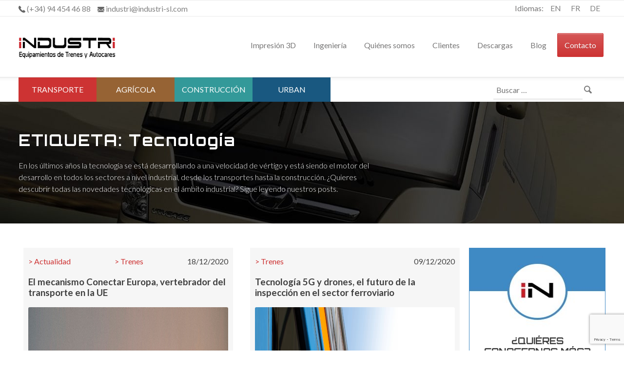

--- FILE ---
content_type: text/html; charset=UTF-8
request_url: https://www.industri-sl.com/blog/tag/tecnologia/
body_size: 79917
content:
<!doctype html>
<html lang="es-ES">
<head>
	<meta charset="UTF-8">
	<meta name="viewport" content="width=device-width, initial-scale=1">
	<link rel="profile" href="https://gmpg.org/xfn/11">

	
<!-- Google Tag Manager -->
<script>(function(w,d,s,l,i){w[l]=w[l]||[];w[l].push({'gtm.start':
new Date().getTime(),event:'gtm.js'});var f=d.getElementsByTagName(s)[0],
j=d.createElement(s),dl=l!='dataLayer'?'&l='+l:'';j.async=true;j.src=
'https://www.googletagmanager.com/gtm.js?id='+i+dl;f.parentNode.insertBefore(j,f);
})(window,document,'script','dataLayer','GTM-MX9KMR');</script>
<!-- End Google Tag Manager -->

	<meta name='robots' content='index, follow, max-image-preview:large, max-snippet:-1, max-video-preview:-1' />
<link rel="alternate" hreflang="es" href="https://www.industri-sl.com/blog/tag/tecnologia/" />
<link rel="alternate" hreflang="x-default" href="https://www.industri-sl.com/blog/tag/tecnologia/" />

	<!-- This site is optimized with the Yoast SEO plugin v26.8 - https://yoast.com/product/yoast-seo-wordpress/ -->
	<title>Tecnología archivos - Industri SL</title>
	<link rel="canonical" href="https://www.industri-sl.com/blog/tag/tecnologia/" />
	<link rel="next" href="https://www.industri-sl.com/blog/tag/tecnologia/page/2/" />
	<meta property="og:locale" content="es_ES" />
	<meta property="og:type" content="article" />
	<meta property="og:title" content="Tecnología archivos - Industri SL" />
	<meta property="og:description" content="En los últimos años la tecnología se está desarrollando a una velocidad de vértigo y está siendo el motor del desarrollo en todos los sectores a nivel industrial, desde los transportes hasta la construcción. ¿Quieres descubrir todas las novedades tecnológicas en el ámbito industrial? Sigue leyendo nuestros posts." />
	<meta property="og:url" content="https://www.industri-sl.com/blog/tag/tecnologia/" />
	<meta property="og:site_name" content="Industri SL" />
	<meta name="twitter:card" content="summary_large_image" />
	<script type="application/ld+json" class="yoast-schema-graph">{"@context":"https://schema.org","@graph":[{"@type":"CollectionPage","@id":"https://www.industri-sl.com/blog/tag/tecnologia/","url":"https://www.industri-sl.com/blog/tag/tecnologia/","name":"Tecnología archivos - Industri SL","isPartOf":{"@id":"https://www.industri-sl.com/#website"},"primaryImageOfPage":{"@id":"https://www.industri-sl.com/blog/tag/tecnologia/#primaryimage"},"image":{"@id":"https://www.industri-sl.com/blog/tag/tecnologia/#primaryimage"},"thumbnailUrl":"https://www.industri-sl.com/wp-content/uploads/silhouette-group-of-worker-and-civil-engineer-in-safety-uniform-install-reinforced-steel.jpg","breadcrumb":{"@id":"https://www.industri-sl.com/blog/tag/tecnologia/#breadcrumb"},"inLanguage":"es"},{"@type":"ImageObject","inLanguage":"es","@id":"https://www.industri-sl.com/blog/tag/tecnologia/#primaryimage","url":"https://www.industri-sl.com/wp-content/uploads/silhouette-group-of-worker-and-civil-engineer-in-safety-uniform-install-reinforced-steel.jpg","contentUrl":"https://www.industri-sl.com/wp-content/uploads/silhouette-group-of-worker-and-civil-engineer-in-safety-uniform-install-reinforced-steel.jpg","width":5529,"height":3691,"caption":"Mecanismo CEF: Desarrollo de infraestructura y transporte"},{"@type":"BreadcrumbList","@id":"https://www.industri-sl.com/blog/tag/tecnologia/#breadcrumb","itemListElement":[{"@type":"ListItem","position":1,"name":"Inicio","item":"https://www.industri-sl.com/"},{"@type":"ListItem","position":2,"name":"Tecnología"}]},{"@type":"WebSite","@id":"https://www.industri-sl.com/#website","url":"https://www.industri-sl.com/","name":"Industri SL","description":"","publisher":{"@id":"https://www.industri-sl.com/#organization"},"potentialAction":[{"@type":"SearchAction","target":{"@type":"EntryPoint","urlTemplate":"https://www.industri-sl.com/?s={search_term_string}"},"query-input":{"@type":"PropertyValueSpecification","valueRequired":true,"valueName":"search_term_string"}}],"inLanguage":"es"},{"@type":"Organization","@id":"https://www.industri-sl.com/#organization","name":"Industri SL","url":"https://www.industri-sl.com/","logo":{"@type":"ImageObject","inLanguage":"es","@id":"https://www.industri-sl.com/#/schema/logo/image/","url":"https://www.industri-sl.com/wp-content/uploads/industri-logo.png","contentUrl":"https://www.industri-sl.com/wp-content/uploads/industri-logo.png","width":248,"height":45,"caption":"Industri SL"},"image":{"@id":"https://www.industri-sl.com/#/schema/logo/image/"}}]}</script>
	<!-- / Yoast SEO plugin. -->


<link rel='dns-prefetch' href='//fonts.googleapis.com' />
<link rel="alternate" type="application/rss+xml" title="Industri SL &raquo; Feed" href="https://www.industri-sl.com/feed/" />
<link rel="alternate" type="application/rss+xml" title="Industri SL &raquo; Feed de los comentarios" href="https://www.industri-sl.com/comments/feed/" />
<script type="text/javascript" id="wpp-js" src="https://www.industri-sl.com/wp-content/plugins/wordpress-popular-posts/assets/js/wpp.min.js?ver=7.3.6" data-sampling="0" data-sampling-rate="100" data-api-url="https://www.industri-sl.com/wp-json/wordpress-popular-posts" data-post-id="0" data-token="0922a9f0c8" data-lang="0" data-debug="0"></script>
<link rel="alternate" type="application/rss+xml" title="Industri SL &raquo; Etiqueta Tecnología del feed" href="https://www.industri-sl.com/blog/tag/tecnologia/feed/" />
<style id='wp-img-auto-sizes-contain-inline-css' type='text/css'>
img:is([sizes=auto i],[sizes^="auto," i]){contain-intrinsic-size:3000px 1500px}
/*# sourceURL=wp-img-auto-sizes-contain-inline-css */
</style>
<style id='wp-emoji-styles-inline-css' type='text/css'>

	img.wp-smiley, img.emoji {
		display: inline !important;
		border: none !important;
		box-shadow: none !important;
		height: 1em !important;
		width: 1em !important;
		margin: 0 0.07em !important;
		vertical-align: -0.1em !important;
		background: none !important;
		padding: 0 !important;
	}
/*# sourceURL=wp-emoji-styles-inline-css */
</style>
<link rel='stylesheet' id='wp-block-library-css' href='https://www.industri-sl.com/wp-includes/css/dist/block-library/style.min.css?ver=c08d887c6bfa5d389f3feb7d5df8dc41' type='text/css' media='all' />
<style id='wp-block-categories-inline-css' type='text/css'>
.wp-block-categories{box-sizing:border-box}.wp-block-categories.alignleft{margin-right:2em}.wp-block-categories.alignright{margin-left:2em}.wp-block-categories.wp-block-categories-dropdown.aligncenter{text-align:center}.wp-block-categories .wp-block-categories__label{display:block;width:100%}
/*# sourceURL=https://www.industri-sl.com/wp-includes/blocks/categories/style.min.css */
</style>
<style id='wp-block-heading-inline-css' type='text/css'>
h1:where(.wp-block-heading).has-background,h2:where(.wp-block-heading).has-background,h3:where(.wp-block-heading).has-background,h4:where(.wp-block-heading).has-background,h5:where(.wp-block-heading).has-background,h6:where(.wp-block-heading).has-background{padding:1.25em 2.375em}h1.has-text-align-left[style*=writing-mode]:where([style*=vertical-lr]),h1.has-text-align-right[style*=writing-mode]:where([style*=vertical-rl]),h2.has-text-align-left[style*=writing-mode]:where([style*=vertical-lr]),h2.has-text-align-right[style*=writing-mode]:where([style*=vertical-rl]),h3.has-text-align-left[style*=writing-mode]:where([style*=vertical-lr]),h3.has-text-align-right[style*=writing-mode]:where([style*=vertical-rl]),h4.has-text-align-left[style*=writing-mode]:where([style*=vertical-lr]),h4.has-text-align-right[style*=writing-mode]:where([style*=vertical-rl]),h5.has-text-align-left[style*=writing-mode]:where([style*=vertical-lr]),h5.has-text-align-right[style*=writing-mode]:where([style*=vertical-rl]),h6.has-text-align-left[style*=writing-mode]:where([style*=vertical-lr]),h6.has-text-align-right[style*=writing-mode]:where([style*=vertical-rl]){rotate:180deg}
/*# sourceURL=https://www.industri-sl.com/wp-includes/blocks/heading/style.min.css */
</style>
<style id='wp-block-group-inline-css' type='text/css'>
.wp-block-group{box-sizing:border-box}:where(.wp-block-group.wp-block-group-is-layout-constrained){position:relative}
/*# sourceURL=https://www.industri-sl.com/wp-includes/blocks/group/style.min.css */
</style>
<style id='global-styles-inline-css' type='text/css'>
:root{--wp--preset--aspect-ratio--square: 1;--wp--preset--aspect-ratio--4-3: 4/3;--wp--preset--aspect-ratio--3-4: 3/4;--wp--preset--aspect-ratio--3-2: 3/2;--wp--preset--aspect-ratio--2-3: 2/3;--wp--preset--aspect-ratio--16-9: 16/9;--wp--preset--aspect-ratio--9-16: 9/16;--wp--preset--color--black: #000000;--wp--preset--color--cyan-bluish-gray: #abb8c3;--wp--preset--color--white: #ffffff;--wp--preset--color--pale-pink: #f78da7;--wp--preset--color--vivid-red: #cf2e2e;--wp--preset--color--luminous-vivid-orange: #ff6900;--wp--preset--color--luminous-vivid-amber: #fcb900;--wp--preset--color--light-green-cyan: #7bdcb5;--wp--preset--color--vivid-green-cyan: #00d084;--wp--preset--color--pale-cyan-blue: #8ed1fc;--wp--preset--color--vivid-cyan-blue: #0693e3;--wp--preset--color--vivid-purple: #9b51e0;--wp--preset--gradient--vivid-cyan-blue-to-vivid-purple: linear-gradient(135deg,rgb(6,147,227) 0%,rgb(155,81,224) 100%);--wp--preset--gradient--light-green-cyan-to-vivid-green-cyan: linear-gradient(135deg,rgb(122,220,180) 0%,rgb(0,208,130) 100%);--wp--preset--gradient--luminous-vivid-amber-to-luminous-vivid-orange: linear-gradient(135deg,rgb(252,185,0) 0%,rgb(255,105,0) 100%);--wp--preset--gradient--luminous-vivid-orange-to-vivid-red: linear-gradient(135deg,rgb(255,105,0) 0%,rgb(207,46,46) 100%);--wp--preset--gradient--very-light-gray-to-cyan-bluish-gray: linear-gradient(135deg,rgb(238,238,238) 0%,rgb(169,184,195) 100%);--wp--preset--gradient--cool-to-warm-spectrum: linear-gradient(135deg,rgb(74,234,220) 0%,rgb(151,120,209) 20%,rgb(207,42,186) 40%,rgb(238,44,130) 60%,rgb(251,105,98) 80%,rgb(254,248,76) 100%);--wp--preset--gradient--blush-light-purple: linear-gradient(135deg,rgb(255,206,236) 0%,rgb(152,150,240) 100%);--wp--preset--gradient--blush-bordeaux: linear-gradient(135deg,rgb(254,205,165) 0%,rgb(254,45,45) 50%,rgb(107,0,62) 100%);--wp--preset--gradient--luminous-dusk: linear-gradient(135deg,rgb(255,203,112) 0%,rgb(199,81,192) 50%,rgb(65,88,208) 100%);--wp--preset--gradient--pale-ocean: linear-gradient(135deg,rgb(255,245,203) 0%,rgb(182,227,212) 50%,rgb(51,167,181) 100%);--wp--preset--gradient--electric-grass: linear-gradient(135deg,rgb(202,248,128) 0%,rgb(113,206,126) 100%);--wp--preset--gradient--midnight: linear-gradient(135deg,rgb(2,3,129) 0%,rgb(40,116,252) 100%);--wp--preset--font-size--small: 13px;--wp--preset--font-size--medium: 20px;--wp--preset--font-size--large: 36px;--wp--preset--font-size--x-large: 42px;--wp--preset--spacing--20: 0.44rem;--wp--preset--spacing--30: 0.67rem;--wp--preset--spacing--40: 1rem;--wp--preset--spacing--50: 1.5rem;--wp--preset--spacing--60: 2.25rem;--wp--preset--spacing--70: 3.38rem;--wp--preset--spacing--80: 5.06rem;--wp--preset--shadow--natural: 6px 6px 9px rgba(0, 0, 0, 0.2);--wp--preset--shadow--deep: 12px 12px 50px rgba(0, 0, 0, 0.4);--wp--preset--shadow--sharp: 6px 6px 0px rgba(0, 0, 0, 0.2);--wp--preset--shadow--outlined: 6px 6px 0px -3px rgb(255, 255, 255), 6px 6px rgb(0, 0, 0);--wp--preset--shadow--crisp: 6px 6px 0px rgb(0, 0, 0);}:where(.is-layout-flex){gap: 0.5em;}:where(.is-layout-grid){gap: 0.5em;}body .is-layout-flex{display: flex;}.is-layout-flex{flex-wrap: wrap;align-items: center;}.is-layout-flex > :is(*, div){margin: 0;}body .is-layout-grid{display: grid;}.is-layout-grid > :is(*, div){margin: 0;}:where(.wp-block-columns.is-layout-flex){gap: 2em;}:where(.wp-block-columns.is-layout-grid){gap: 2em;}:where(.wp-block-post-template.is-layout-flex){gap: 1.25em;}:where(.wp-block-post-template.is-layout-grid){gap: 1.25em;}.has-black-color{color: var(--wp--preset--color--black) !important;}.has-cyan-bluish-gray-color{color: var(--wp--preset--color--cyan-bluish-gray) !important;}.has-white-color{color: var(--wp--preset--color--white) !important;}.has-pale-pink-color{color: var(--wp--preset--color--pale-pink) !important;}.has-vivid-red-color{color: var(--wp--preset--color--vivid-red) !important;}.has-luminous-vivid-orange-color{color: var(--wp--preset--color--luminous-vivid-orange) !important;}.has-luminous-vivid-amber-color{color: var(--wp--preset--color--luminous-vivid-amber) !important;}.has-light-green-cyan-color{color: var(--wp--preset--color--light-green-cyan) !important;}.has-vivid-green-cyan-color{color: var(--wp--preset--color--vivid-green-cyan) !important;}.has-pale-cyan-blue-color{color: var(--wp--preset--color--pale-cyan-blue) !important;}.has-vivid-cyan-blue-color{color: var(--wp--preset--color--vivid-cyan-blue) !important;}.has-vivid-purple-color{color: var(--wp--preset--color--vivid-purple) !important;}.has-black-background-color{background-color: var(--wp--preset--color--black) !important;}.has-cyan-bluish-gray-background-color{background-color: var(--wp--preset--color--cyan-bluish-gray) !important;}.has-white-background-color{background-color: var(--wp--preset--color--white) !important;}.has-pale-pink-background-color{background-color: var(--wp--preset--color--pale-pink) !important;}.has-vivid-red-background-color{background-color: var(--wp--preset--color--vivid-red) !important;}.has-luminous-vivid-orange-background-color{background-color: var(--wp--preset--color--luminous-vivid-orange) !important;}.has-luminous-vivid-amber-background-color{background-color: var(--wp--preset--color--luminous-vivid-amber) !important;}.has-light-green-cyan-background-color{background-color: var(--wp--preset--color--light-green-cyan) !important;}.has-vivid-green-cyan-background-color{background-color: var(--wp--preset--color--vivid-green-cyan) !important;}.has-pale-cyan-blue-background-color{background-color: var(--wp--preset--color--pale-cyan-blue) !important;}.has-vivid-cyan-blue-background-color{background-color: var(--wp--preset--color--vivid-cyan-blue) !important;}.has-vivid-purple-background-color{background-color: var(--wp--preset--color--vivid-purple) !important;}.has-black-border-color{border-color: var(--wp--preset--color--black) !important;}.has-cyan-bluish-gray-border-color{border-color: var(--wp--preset--color--cyan-bluish-gray) !important;}.has-white-border-color{border-color: var(--wp--preset--color--white) !important;}.has-pale-pink-border-color{border-color: var(--wp--preset--color--pale-pink) !important;}.has-vivid-red-border-color{border-color: var(--wp--preset--color--vivid-red) !important;}.has-luminous-vivid-orange-border-color{border-color: var(--wp--preset--color--luminous-vivid-orange) !important;}.has-luminous-vivid-amber-border-color{border-color: var(--wp--preset--color--luminous-vivid-amber) !important;}.has-light-green-cyan-border-color{border-color: var(--wp--preset--color--light-green-cyan) !important;}.has-vivid-green-cyan-border-color{border-color: var(--wp--preset--color--vivid-green-cyan) !important;}.has-pale-cyan-blue-border-color{border-color: var(--wp--preset--color--pale-cyan-blue) !important;}.has-vivid-cyan-blue-border-color{border-color: var(--wp--preset--color--vivid-cyan-blue) !important;}.has-vivid-purple-border-color{border-color: var(--wp--preset--color--vivid-purple) !important;}.has-vivid-cyan-blue-to-vivid-purple-gradient-background{background: var(--wp--preset--gradient--vivid-cyan-blue-to-vivid-purple) !important;}.has-light-green-cyan-to-vivid-green-cyan-gradient-background{background: var(--wp--preset--gradient--light-green-cyan-to-vivid-green-cyan) !important;}.has-luminous-vivid-amber-to-luminous-vivid-orange-gradient-background{background: var(--wp--preset--gradient--luminous-vivid-amber-to-luminous-vivid-orange) !important;}.has-luminous-vivid-orange-to-vivid-red-gradient-background{background: var(--wp--preset--gradient--luminous-vivid-orange-to-vivid-red) !important;}.has-very-light-gray-to-cyan-bluish-gray-gradient-background{background: var(--wp--preset--gradient--very-light-gray-to-cyan-bluish-gray) !important;}.has-cool-to-warm-spectrum-gradient-background{background: var(--wp--preset--gradient--cool-to-warm-spectrum) !important;}.has-blush-light-purple-gradient-background{background: var(--wp--preset--gradient--blush-light-purple) !important;}.has-blush-bordeaux-gradient-background{background: var(--wp--preset--gradient--blush-bordeaux) !important;}.has-luminous-dusk-gradient-background{background: var(--wp--preset--gradient--luminous-dusk) !important;}.has-pale-ocean-gradient-background{background: var(--wp--preset--gradient--pale-ocean) !important;}.has-electric-grass-gradient-background{background: var(--wp--preset--gradient--electric-grass) !important;}.has-midnight-gradient-background{background: var(--wp--preset--gradient--midnight) !important;}.has-small-font-size{font-size: var(--wp--preset--font-size--small) !important;}.has-medium-font-size{font-size: var(--wp--preset--font-size--medium) !important;}.has-large-font-size{font-size: var(--wp--preset--font-size--large) !important;}.has-x-large-font-size{font-size: var(--wp--preset--font-size--x-large) !important;}
/*# sourceURL=global-styles-inline-css */
</style>

<style id='classic-theme-styles-inline-css' type='text/css'>
/*! This file is auto-generated */
.wp-block-button__link{color:#fff;background-color:#32373c;border-radius:9999px;box-shadow:none;text-decoration:none;padding:calc(.667em + 2px) calc(1.333em + 2px);font-size:1.125em}.wp-block-file__button{background:#32373c;color:#fff;text-decoration:none}
/*# sourceURL=/wp-includes/css/classic-themes.min.css */
</style>
<link rel='stylesheet' id='wpml-blocks-css' href='https://www.industri-sl.com/wp-content/plugins/sitepress-multilingual-cms/dist/css/blocks/styles.css?ver=4.6.7' type='text/css' media='all' />
<link rel='stylesheet' id='contact-form-7-css' href='https://www.industri-sl.com/wp-content/plugins/contact-form-7/includes/css/styles.css?ver=6.1.4' type='text/css' media='all' />
<link rel='stylesheet' id='owl-style-css' href='https://www.industri-sl.com/wp-content/plugins/gallery-slider-masonry/assets/css/owl.carousel.min.css?ver=c08d887c6bfa5d389f3feb7d5df8dc41' type='text/css' media='all' />
<link rel='stylesheet' id='sliderify-style-css' href='https://www.industri-sl.com/wp-content/plugins/gallery-slider-masonry/assets/css/style.css?ver=c08d887c6bfa5d389f3feb7d5df8dc41' type='text/css' media='all' />
<link rel='stylesheet' id='wpcf7-redirect-script-frontend-css' href='https://www.industri-sl.com/wp-content/plugins/wpcf7-redirect/build/assets/frontend-script.css?ver=2c532d7e2be36f6af233' type='text/css' media='all' />
<link rel='stylesheet' id='wpml-legacy-horizontal-list-0-css' href='https://www.industri-sl.com/wp-content/plugins/sitepress-multilingual-cms/templates/language-switchers/legacy-list-horizontal/style.min.css?ver=1' type='text/css' media='all' />
<link rel='stylesheet' id='wordpress-popular-posts-css-css' href='https://www.industri-sl.com/wp-content/plugins/wordpress-popular-posts/assets/css/wpp.css?ver=7.3.6' type='text/css' media='all' />
<link rel='stylesheet' id='industri-style-css' href='https://www.industri-sl.com/wp-content/themes/industri/style.css' type='text/css' media='all' />
<link rel='stylesheet' id='google_fonts-css' href='https://fonts.googleapis.com/css?family=Lato%3A300%2C400%2C700%7COrbitron%3A700&#038;display=swap&#038;ver=c08d887c6bfa5d389f3feb7d5df8dc41' type='text/css' media='all' />
<script type="text/javascript" src="https://www.industri-sl.com/wp-includes/js/jquery/jquery.min.js?ver=3.7.1" id="jquery-core-js"></script>
<script type="text/javascript" src="https://www.industri-sl.com/wp-includes/js/jquery/jquery-migrate.min.js?ver=3.4.1" id="jquery-migrate-js"></script>
<script type="text/javascript" src="https://www.industri-sl.com/wp-content/plugins/gallery-slider-masonry/assets/js/owl.carousel.min.js?ver=c08d887c6bfa5d389f3feb7d5df8dc41" id="owl-script-js"></script>
<link rel="https://api.w.org/" href="https://www.industri-sl.com/wp-json/" /><link rel="alternate" title="JSON" type="application/json" href="https://www.industri-sl.com/wp-json/wp/v2/tags/53" /><link rel="EditURI" type="application/rsd+xml" title="RSD" href="https://www.industri-sl.com/xmlrpc.php?rsd" />

<meta name="generator" content="WPML ver:4.6.7 stt:1,4,3,2;" />
<!-- Stream WordPress user activity plugin v4.1.1 -->
            <style id="wpp-loading-animation-styles">@-webkit-keyframes bgslide{from{background-position-x:0}to{background-position-x:-200%}}@keyframes bgslide{from{background-position-x:0}to{background-position-x:-200%}}.wpp-widget-block-placeholder,.wpp-shortcode-placeholder{margin:0 auto;width:60px;height:3px;background:#dd3737;background:linear-gradient(90deg,#dd3737 0%,#571313 10%,#dd3737 100%);background-size:200% auto;border-radius:3px;-webkit-animation:bgslide 1s infinite linear;animation:bgslide 1s infinite linear}</style>
            <link rel="icon" href="https://www.industri-sl.com/wp-content/uploads/cropped-favicon-industri-1-32x32.png" sizes="32x32" />
<link rel="icon" href="https://www.industri-sl.com/wp-content/uploads/cropped-favicon-industri-1-192x192.png" sizes="192x192" />
<link rel="apple-touch-icon" href="https://www.industri-sl.com/wp-content/uploads/cropped-favicon-industri-1-180x180.png" />
<meta name="msapplication-TileImage" content="https://www.industri-sl.com/wp-content/uploads/cropped-favicon-industri-1-270x270.png" />
	
	<meta name="google-site-verification" content="qfWCW3tosS_H8yRCuJjyFlbdLkM-K6Ec_TK-HEqa0RI" />
</head>

<body class="archive tag tag-tecnologia tag-53 wp-theme-industri sliderify-slider-hidden hfeed no-sidebar">
<!-- Google Tag Manager (noscript) -->
<noscript><iframe src="https://www.googletagmanager.com/ns.html?id=GTM-MX9KMR"
height="0" width="0" style="display:none;visibility:hidden"></iframe></noscript>
<!-- End Google Tag Manager (noscript) -->
<div id="page" class="site">
	<a class="skip-link screen-reader-text" href="#content">Saltar al contenido</a>

	<header id="masthead" class="site-header">
		<div class="topbar">
			<div class="container topbar-in">
				<a href="tel:+34944544688"><svg class="tel" xmlns="http://www.w3.org/2000/svg" viewBox="0 0 14 15" preserveAspectRatio><path fill="#fff" fill-rule="evenodd" d="M13.686 11.048l-2.162-2.162c-.43-.429-1.144-.416-1.59.03l-1.089 1.09c-.069-.04-.14-.079-.215-.12-.687-.382-1.629-.904-2.62-1.896-.993-.993-1.516-1.936-1.898-2.624l-.117-.21.73-.73.36-.36c.446-.447.459-1.16.029-1.59L2.952.314c-.43-.43-1.143-.417-1.59.03L.753.956.77.973c-.205.26-.375.562-.502.886-.118.308-.19.603-.224.898-.285 2.367.796 4.53 3.731 7.465 4.058 4.057 7.327 3.75 7.468 3.736.308-.037.602-.11.901-.227.322-.126.622-.296.883-.5l.013.012.617-.604c.446-.447.458-1.16.03-1.59"/></svg>
 <span class="contact-txt">(+34) 94 454 46 88</span></a>
				<a href="mailto:industri@industri-sl.com"><svg class="mail" xmlns="http://www.w3.org/2000/svg" viewBox="0 0 14 11" preserveAspectRatio><g fill="#fff" fill-rule="evenodd"><path d="M12.682 10.782c.313 0 .585-.104.815-.308L9.552 6.53c-.095.067-.187.133-.273.196-.296.217-.535.387-.72.509a4.412 4.412 0 01-.734.373c-.305.127-.59.19-.855.19h-.015c-.264 0-.55-.063-.855-.19a4.4 4.4 0 01-.734-.373 18.158 18.158 0 01-.72-.51c-.081-.06-.173-.126-.272-.197L.428 10.474c.23.204.502.308.815.308h11.44zM.945 4.044a4.115 4.115 0 01-.785-.676V9.37l3.478-3.478a270.547 270.547 0 00-2.693-1.85m12.043 0a228.437 228.437 0 00-2.699 1.852l3.476 3.476V3.368a4.285 4.285 0 01-.777.676"/><path d="M12.682 0H1.243C.844 0 .537.135.323.404.106.674 0 1.01 0 1.414c0 .327.142.68.427 1.061.285.38.588.68.91.898.176.124.707.493 1.593 1.107a539.566 539.566 0 012.036 1.418l.116.083.214.154c.168.122.308.22.42.296.111.075.246.16.404.252.158.093.307.164.447.21.14.047.27.07.388.07h.016c.119 0 .248-.023.388-.07.14-.046.289-.116.447-.21a8.2 8.2 0 00.404-.252c.112-.075.252-.174.42-.296a44.12 44.12 0 011.117-.783l2.85-1.98c.379-.263.694-.582.948-.955s.38-.764.38-1.174c0-.341-.122-.634-.368-.878A1.202 1.202 0 0012.682 0"/></g></svg>
 <span class="contact-txt">industri@industri-sl.com</span></a>
				<div class="idiomas">
					<span>Idiomas:</span>
					
<div class="wpml-ls-statics-shortcode_actions wpml-ls wpml-ls-legacy-list-horizontal">
	<ul><li class="wpml-ls-slot-shortcode_actions wpml-ls-item wpml-ls-item-es wpml-ls-current-language wpml-ls-first-item wpml-ls-item-legacy-list-horizontal">
				<a href="https://www.industri-sl.com/blog/tag/tecnologia/" class="wpml-ls-link">
                    <span class="wpml-ls-native">ES</span></a>
			</li><li class="wpml-ls-slot-shortcode_actions wpml-ls-item wpml-ls-item-en wpml-ls-item-legacy-list-horizontal">
				<a href="https://www.industri-sl.com/en/" class="wpml-ls-link">
                    <span class="wpml-ls-native" lang="en">EN</span></a>
			</li><li class="wpml-ls-slot-shortcode_actions wpml-ls-item wpml-ls-item-fr wpml-ls-item-legacy-list-horizontal">
				<a href="https://www.industri-sl.com/fr/" class="wpml-ls-link">
                    <span class="wpml-ls-native" lang="fr">FR</span></a>
			</li><li class="wpml-ls-slot-shortcode_actions wpml-ls-item wpml-ls-item-de wpml-ls-last-item wpml-ls-item-legacy-list-horizontal">
				<a href="https://www.industri-sl.com/de/" class="wpml-ls-link">
                    <span class="wpml-ls-native" lang="de">DE</span></a>
			</li></ul>
</div>
				</div>
			</div>
		</div>
		<div class="site-branding">
			<div class="container flex">
				<p class="site-title">
					<a href="https://www.industri-sl.com/" rel="home">
					<img src="https://www.industri-sl.com/wp-content/themes/industri/img/industri-logo.png" alt="Industri logo">
					</a>
								</p>
				<div class="menu-secundario-container"><ul id="menu-secundario" class="menu"><li id="menu-item-11636" class="menu-item menu-item-type-post_type menu-item-object-page menu-item-11636"><a href="https://www.industri-sl.com/impresion-3d/">Impresión 3D</a></li>
<li id="menu-item-3443" class="menu-item menu-item-type-post_type menu-item-object-page menu-item-3443"><a href="https://www.industri-sl.com/ingenieria/">Ingeniería</a></li>
<li id="menu-item-3097" class="menu-item menu-item-type-post_type menu-item-object-page menu-item-3097"><a href="https://www.industri-sl.com/nosotros/">Quiénes somos</a></li>
<li id="menu-item-3098" class="menu-item menu-item-type-post_type menu-item-object-page menu-item-3098"><a href="https://www.industri-sl.com/clientes/">Clientes</a></li>
<li id="menu-item-11124" class="menu-item menu-item-type-post_type menu-item-object-page menu-item-11124"><a href="https://www.industri-sl.com/descargas/">Descargas</a></li>
<li id="menu-item-8416" class="menu-item menu-item-type-post_type menu-item-object-page current_page_parent menu-item-8416"><a href="https://www.industri-sl.com/blog/">Blog</a></li>
<li id="menu-item-8413" class="menu-item menu-item-type-post_type menu-item-object-page menu-item-8413"><a href="https://www.industri-sl.com/contacto/">Contacto</a></li>
</ul></div>			</div>
		</div>
		<div class="navegacion">
			<div class="container flex">
				<nav id="site-navigation" class="main-navigation">
					<button class="menu-toggle" aria-controls="primary-menu" aria-expanded="false">Menú</button>
					<div class="menu-principal-container"><ul id="principal" class="menu"><li id="menu-item-2915" class="menu_tra menu-item menu-item-type-post_type menu-item-object-page menu-item-has-children menu-item-2915"><a href="https://www.industri-sl.com/transporte/">Transporte</a>
<ul class="sub-menu">
	<li id="menu-item-3413" class="menu_fab menu-item menu-item-type-custom menu-item-object-custom menu-item-has-children menu-item-3413"><a href="#">Fabricación a medida</a>
	<ul class="sub-menu">
		<li id="menu-item-3045" class="menu_aut menu-item menu-item-type-post_type menu-item-object-page menu-item-has-children menu-item-3045"><a href="https://www.industri-sl.com/transporte/autobus/">Autobús</a>
		<ul class="sub-menu">
			<li id="menu-item-3458" class="menu-item menu-item-type-post_type menu-item-object-page menu-item-3458"><a href="https://www.industri-sl.com/transporte/autobus/escolar/">Autobús escolar</a></li>
			<li id="menu-item-3420" class="menu-item menu-item-type-post_type menu-item-object-page menu-item-3420"><a href="https://www.industri-sl.com/transporte/autobus/cortinas/">Cortinas</a></li>
			<li id="menu-item-3426" class="menu-item menu-item-type-post_type menu-item-object-page menu-item-3426"><a href="https://www.industri-sl.com/transporte/autobus/retrovisores/">Retrovisores</a></li>
			<li id="menu-item-3423" class="menu-item menu-item-type-post_type menu-item-object-page menu-item-3423"><a href="https://www.industri-sl.com/transporte/autobus/ventanas/">Ventanas de techo</a></li>
			<li id="menu-item-3421" class="menu-item menu-item-type-post_type menu-item-object-page menu-item-3421"><a href="https://www.industri-sl.com/transporte/autobus/bisagras/">Bisagras</a></li>
			<li id="menu-item-3422" class="menu-item menu-item-type-post_type menu-item-object-page menu-item-3422"><a href="https://www.industri-sl.com/transporte/autobus/embellecedores/">Embellecedores</a></li>
			<li id="menu-item-3427" class="menu-item menu-item-type-post_type menu-item-object-page menu-item-3427"><a href="https://www.industri-sl.com/transporte/autobus/reposapies/">Reposapiés</a></li>
			<li id="menu-item-3425" class="menu-item menu-item-type-post_type menu-item-object-page menu-item-3425"><a href="https://www.industri-sl.com/transporte/autobus/tapas-gasoil/">Tapas de gasoil</a></li>
			<li id="menu-item-3424" class="menu-item menu-item-type-post_type menu-item-object-page menu-item-3424"><a href="https://www.industri-sl.com/transporte/autobus/tubos-escape/">Tubos de escape</a></li>
			<li id="menu-item-3428" class="menu-item menu-item-type-post_type menu-item-object-page menu-item-has-children menu-item-3428"><a href="https://www.industri-sl.com/transporte/autobus/accesorios/">Accesorios</a>
			<ul class="sub-menu">
				<li id="menu-item-10754" class="menu-item menu-item-type-post_type menu-item-object-page menu-item-10754"><a href="https://www.industri-sl.com/transporte/estores-proteccion-coronavirus-autobuses-taxis/">Protección COVID-19</a></li>
			</ul>
</li>
		</ul>
</li>
		<li id="menu-item-3047" class="menu-item menu-item-type-post_type menu-item-object-page menu-item-has-children menu-item-3047"><a href="https://www.industri-sl.com/transporte/tren/">Tren</a>
		<ul class="sub-menu">
			<li id="menu-item-3430" class="menu-item menu-item-type-post_type menu-item-object-page menu-item-3430"><a href="https://www.industri-sl.com/transporte/tren/cortinas/">Cortinas</a></li>
			<li id="menu-item-3429" class="menu-item menu-item-type-post_type menu-item-object-page menu-item-3429"><a href="https://www.industri-sl.com/transporte/tren/bisagras/">Bisagras</a></li>
			<li id="menu-item-3431" class="menu-item menu-item-type-post_type menu-item-object-page menu-item-3431"><a href="https://www.industri-sl.com/transporte/tren/interiorismo/">Interiorismo</a></li>
		</ul>
</li>
		<li id="menu-item-3046" class="menu-item menu-item-type-post_type menu-item-object-page menu-item-has-children menu-item-3046"><a href="https://www.industri-sl.com/transporte/camiones/">Camiones</a>
		<ul class="sub-menu">
			<li id="menu-item-3437" class="menu-item menu-item-type-post_type menu-item-object-page menu-item-3437"><a href="https://www.industri-sl.com/transporte/camiones/cortinas/">Cortinas</a></li>
			<li id="menu-item-3435" class="menu-item menu-item-type-post_type menu-item-object-page menu-item-3435"><a href="https://www.industri-sl.com/transporte/camiones/retrovisores/">Retrovisores</a></li>
		</ul>
</li>
		<li id="menu-item-3048" class="menu-item menu-item-type-post_type menu-item-object-page menu-item-has-children menu-item-3048"><a href="https://www.industri-sl.com/transporte/vehiculos-especiales/">Vehículos especiales</a>
		<ul class="sub-menu">
			<li id="menu-item-3432" class="menu-item menu-item-type-post_type menu-item-object-page menu-item-3432"><a href="https://www.industri-sl.com/transporte/vehiculos-especiales/ambulancias/">Ambulancias</a></li>
			<li id="menu-item-3433" class="menu-item menu-item-type-post_type menu-item-object-page menu-item-3433"><a href="https://www.industri-sl.com/transporte/vehiculos-especiales/policiales/">Vehículos policiales</a></li>
			<li id="menu-item-3434" class="menu-item menu-item-type-post_type menu-item-object-page menu-item-3434"><a href="https://www.industri-sl.com/transporte/vehiculos-especiales/escolares/">Vehículos escolares</a></li>
		</ul>
</li>
	</ul>
</li>
	<li id="menu-item-3044" class="menu_cat menu-item menu-item-type-post_type menu-item-object-page menu-item-has-children menu-item-3044"><a href="https://www.industri-sl.com/transporte/recambios/">Catálogo de recambios</a>
	<ul class="sub-menu">
		<li id="menu-item-3415" class="menu-item menu-item-type-post_type menu-item-object-page menu-item-has-children menu-item-3415"><a href="https://www.industri-sl.com/transporte/recambios/autobus/">Autobús</a>
		<ul class="sub-menu">
			<li id="menu-item-3438" class="menu-item menu-item-type-post_type menu-item-object-page menu-item-3438"><a href="https://www.industri-sl.com/transporte/recambios/autobus/irizar/">Irizar</a></li>
			<li id="menu-item-3439" class="menu-item menu-item-type-post_type menu-item-object-page menu-item-3439"><a href="https://www.industri-sl.com/transporte/recambios/autobus/sunsundegui/">Sunsundegui</a></li>
			<li id="menu-item-3440" class="menu-item menu-item-type-post_type menu-item-object-page menu-item-3440"><a href="https://www.industri-sl.com/transporte/recambios/autobus/unvi/">Unvi</a></li>
		</ul>
</li>
		<li id="menu-item-3418" class="menu-item menu-item-type-post_type menu-item-object-page menu-item-has-children menu-item-3418"><a href="https://www.industri-sl.com/transporte/recambios/tren/">Tren</a>
		<ul class="sub-menu">
			<li id="menu-item-3419" class="menu-item menu-item-type-post_type menu-item-object-page menu-item-3419"><a href="https://www.industri-sl.com/transporte/recambios/tren/talgo/">Talgo</a></li>
			<li id="menu-item-3441" class="menu-item menu-item-type-post_type menu-item-object-page menu-item-3441"><a href="https://www.industri-sl.com/transporte/recambios/tren/caf/">CAF</a></li>
			<li id="menu-item-3442" class="menu-item menu-item-type-post_type menu-item-object-page menu-item-3442"><a href="https://www.industri-sl.com/transporte/recambios/tren/alstom/">Alstom</a></li>
		</ul>
</li>
	</ul>
</li>
</ul>
</li>
<li id="menu-item-2902" class="menu_agr menu-item menu-item-type-post_type menu-item-object-page menu-item-has-children menu-item-2902"><a href="https://www.industri-sl.com/agricola/">Agrícola</a>
<ul class="sub-menu">
	<li id="menu-item-3412" class="menu_fab menu-item menu-item-type-custom menu-item-object-custom menu-item-has-children menu-item-3412"><a href="#">Fabricación a medida</a>
	<ul class="sub-menu">
		<li id="menu-item-2907" class="menu-item menu-item-type-post_type menu-item-object-page menu-item-2907"><a href="https://www.industri-sl.com/agricola/tractores/">Tractores</a></li>
		<li id="menu-item-2903" class="menu-item menu-item-type-post_type menu-item-object-page menu-item-2903"><a href="https://www.industri-sl.com/agricola/cosechadoras/">Cosechadoras</a></li>
		<li id="menu-item-2904" class="menu-item menu-item-type-post_type menu-item-object-page menu-item-2904"><a href="https://www.industri-sl.com/agricola/remolques/">Remolques</a></li>
		<li id="menu-item-2906" class="menu-item menu-item-type-post_type menu-item-object-page menu-item-2906"><a href="https://www.industri-sl.com/agricola/sembradoras/">Sembradoras</a></li>
	</ul>
</li>
</ul>
</li>
<li id="menu-item-2909" class="menu_con menu-item menu-item-type-post_type menu-item-object-page menu-item-has-children menu-item-2909"><a href="https://www.industri-sl.com/construccion/">Construcción</a>
<ul class="sub-menu">
	<li id="menu-item-3411" class="menu_fab menu-item menu-item-type-custom menu-item-object-custom menu-item-has-children menu-item-3411"><a href="#">Fabricación a medida</a>
	<ul class="sub-menu">
		<li id="menu-item-2912" class="menu-item menu-item-type-post_type menu-item-object-page menu-item-2912"><a href="https://www.industri-sl.com/construccion/gruas/">Grúas</a></li>
		<li id="menu-item-2911" class="menu-item menu-item-type-post_type menu-item-object-page menu-item-2911"><a href="https://www.industri-sl.com/construccion/excavadoras/">Excavadoras</a></li>
		<li id="menu-item-2914" class="menu-item menu-item-type-post_type menu-item-object-page menu-item-2914"><a href="https://www.industri-sl.com/construccion/retroexcavadoras/">Retroexcavadoras</a></li>
		<li id="menu-item-2913" class="menu-item menu-item-type-post_type menu-item-object-page menu-item-2913"><a href="https://www.industri-sl.com/construccion/motoniveladoras/">Motoniveladoras</a></li>
		<li id="menu-item-2910" class="menu-item menu-item-type-post_type menu-item-object-page menu-item-2910"><a href="https://www.industri-sl.com/construccion/camiones/">Camiones</a></li>
	</ul>
</li>
</ul>
</li>
<li id="menu-item-2934" class="menu_urb menu-item menu-item-type-post_type menu-item-object-page menu-item-has-children menu-item-2934"><a href="https://www.industri-sl.com/urban/">Urban</a>
<ul class="sub-menu">
	<li id="menu-item-3410" class="menu_fab menu-item menu-item-type-custom menu-item-object-custom menu-item-has-children menu-item-3410"><a href="#">Fabricación a medida</a>
	<ul class="sub-menu">
		<li id="menu-item-10756" class="menu-item menu-item-type-post_type menu-item-object-page menu-item-10756"><a href="https://www.industri-sl.com/urban/estores-coronavirus/">Protección COVID-19 atención al público</a></li>
		<li id="menu-item-10755" class="menu-item menu-item-type-post_type menu-item-object-page menu-item-10755"><a href="https://www.industri-sl.com/urban/pantallas-proteccion-facial/">Pantallas de protección facial</a></li>
		<li id="menu-item-2936" class="menu-item menu-item-type-post_type menu-item-object-page menu-item-2936"><a href="https://www.industri-sl.com/urban/marquesinas/">Quioscos y marquesinas</a></li>
		<li id="menu-item-2935" class="menu-item menu-item-type-post_type menu-item-object-page menu-item-2935"><a href="https://www.industri-sl.com/urban/barredoras/">Barredoras</a></li>
		<li id="menu-item-2937" class="menu-item menu-item-type-post_type menu-item-object-page menu-item-2937"><a href="https://www.industri-sl.com/urban/recogida-residuos/">Vehículos de recogida de residuos</a></li>
		<li id="menu-item-2938" class="menu-item menu-item-type-post_type menu-item-object-page menu-item-2938"><a href="https://www.industri-sl.com/urban/riego/">Vehículos de riego y baldeo</a></li>
	</ul>
</li>
</ul>
</li>
<li id="menu-item-11862" class="menu_mov menu-item menu-item-type-post_type menu-item-object-page menu-item-11862"><a href="https://www.industri-sl.com/impresion-3d/">Impresión 3D</a></li>
<li id="menu-item-3445" class="menu_mov menu-item menu-item-type-post_type menu-item-object-page menu-item-3445"><a href="https://www.industri-sl.com/ingenieria/">Ingeniería</a></li>
<li id="menu-item-3444" class="menu_mov menu-item menu-item-type-post_type menu-item-object-page menu-item-3444"><a href="https://www.industri-sl.com/nosotros/">Quiénes somos</a></li>
<li id="menu-item-3446" class="menu_mov menu-item menu-item-type-post_type menu-item-object-page menu-item-3446"><a href="https://www.industri-sl.com/clientes/">Clientes</a></li>
<li id="menu-item-11123" class="menu_mov menu-item menu-item-type-post_type menu-item-object-page menu-item-11123"><a href="https://www.industri-sl.com/descargas/">Descargas</a></li>
<li id="menu-item-3448" class="menu_mov menu-item menu-item-type-custom menu-item-object-custom menu-item-3448"><a href="https://www.industri-sl.com/blog/">Blog</a></li>
<li id="menu-item-3447" class="menu_mov menu-item menu-item-type-custom menu-item-object-custom menu-item-3447"><a href="https://www.industri-sl.com/contacto/">Contacto</a></li>
</ul></div>				</nav><!-- #site-navigation -->
				<form role="search" method="get" class="search-form" action="https://www.industri-sl.com/">
				<label>
					<span class="screen-reader-text">Buscar:</span>
					<input type="search" class="search-field" placeholder="Buscar &hellip;" value="" name="s" />
				</label>
				<input type="submit" class="search-submit" value="Buscar" />
			</form>			</div>
		</div>

	</header><!-- #masthead -->

	<div id="content" class="site-content container">

 
 <header class="entry-header">
 	<div class="container">
		<h1 class="page-title">Etiqueta: <span>Tecnología</span></h1><div class="archive-description"><p>En los últimos años la tecnología se está desarrollando a una velocidad de vértigo y está siendo el motor del desarrollo en todos los sectores a nivel industrial, desde los transportes hasta la construcción. ¿Quieres descubrir todas las novedades tecnológicas en el ámbito industrial? Sigue leyendo nuestros posts. </p>
</div> 	</div>
 </header><!-- .entry-header -->

 <!-- Contenedor para el sidebar -->
 <div class="contenedor clear">

 	<section id="primary" class="content-area">
 		<main id="blog" class="site-main flex">

 			
 				<div class="blog-item">
 					<div class="blog-meta flex">
 						<a href="https://www.industri-sl.com/blog/cat/actualidad/" title="Actualidad">Actualidad</a><a href="https://www.industri-sl.com/blog/cat/tren/" title="Trenes">Trenes</a> 						<span>18/12/2020</span>
 					</div>
 					<h3>El mecanismo Conectar Europa, vertebrador del transporte en la UE</h3>
 					<div class="blog-img">
 						<a href="https://www.industri-sl.com/blog/conectar-europa-transporte-ue/">
 							<img width="300" height="200" src="https://www.industri-sl.com/wp-content/uploads/silhouette-group-of-worker-and-civil-engineer-in-safety-uniform-install-reinforced-steel.jpg" class="attachment-medium size-medium wp-post-image" alt="Mecanismo CEF: Desarrollo de infraestructura y transporte" decoding="async" fetchpriority="high" /> 						</a>
 					</div>
 					<p><p>El mecanismo Conectar Europa (Connecting Europe Facility CEF) es un programa de financiación de la Comisión Europea formulado para vertebrar las Redes Transeuropeas de Transporte, Energía y Telecomunicaciones. Se trata de un plan ambicioso que destinó un presupuesto de 24.295 millones de euros para proyectos de esta índole en el periodo 2014-2020. El mecanismo establece [&hellip;]</p>
</p>
 					<a class="boton sin" href="https://www.industri-sl.com/blog/conectar-europa-transporte-ue/">Seguir leyendo</a>
 				</div>

 			
 				<div class="blog-item">
 					<div class="blog-meta flex">
 						<a href="https://www.industri-sl.com/blog/cat/tren/" title="Trenes">Trenes</a> 						<span>09/12/2020</span>
 					</div>
 					<h3>Tecnología 5G y drones, el futuro de la inspección en el sector ferroviario</h3>
 					<div class="blog-img">
 						<a href="https://www.industri-sl.com/blog/tecnologia-inspeccion-sector-ferroviario/">
 							<img width="300" height="200" src="https://www.industri-sl.com/wp-content/uploads/asian-engineer-checking-train-for-maintenance-in-station-1.jpg" class="attachment-medium size-medium wp-post-image" alt="El futuro de la inspección en el sector ferroviario" decoding="async" /> 						</a>
 					</div>
 					<p><p>La tecnología sobrevuela el sector ferroviario del futuro en sus diferentes vertientes. y la inspección ferroviaria no es excepción. Un proyecto piloto en Galicia está anticipando una nueva forma de mantener el trazado ferroviario en condiciones óptimas gracias al uso de drones y 5G. Inspección de vías tradicional Para poner en perspectiva el hallazgo, es [&hellip;]</p>
</p>
 					<a class="boton sin" href="https://www.industri-sl.com/blog/tecnologia-inspeccion-sector-ferroviario/">Seguir leyendo</a>
 				</div>

 			
 				<div class="blog-item">
 					<div class="blog-meta flex">
 						<a href="https://www.industri-sl.com/blog/cat/autobus/" title="Autobús">Autobús</a> 						<span>23/11/2020</span>
 					</div>
 					<h3>El autobús eléctrico de Irizar e-mobility continúa su expansión</h3>
 					<div class="blog-img">
 						<a href="https://www.industri-sl.com/blog/autobus-electrico-irizar-e-mobility/">
 							<img width="300" height="169" src="https://www.industri-sl.com/wp-content/uploads/ietram.jpg" class="attachment-medium size-medium wp-post-image" alt="Ietram" decoding="async" /> 						</a>
 					</div>
 					<p><p>El autobús eléctrico es ya una realidad tecnológica que está haciendo nuestras ciudades más sostenibles. Hablamos de vehículos cero emisiones, más silenciosos, eficientes y seguros, que contribuyen a mejorar la calidad de vida. La electrificación del transporte colectivo es imparable, gracias en parte a la apuesta de fabricantes como la empresa vasca Irizar, cuya división [&hellip;]</p>
</p>
 					<a class="boton sin" href="https://www.industri-sl.com/blog/autobus-electrico-irizar-e-mobility/">Seguir leyendo</a>
 				</div>

 			
 				<div class="blog-item">
 					<div class="blog-meta flex">
 						<a href="https://www.industri-sl.com/blog/cat/agricola/" title="Agrícola">Agrícola</a> 						<span>13/11/2020</span>
 					</div>
 					<h3>Agricultura 4.0, retos y soluciones para la industria agrícola</h3>
 					<div class="blog-img">
 						<a href="https://www.industri-sl.com/blog/agricultura-retos-soluciones/">
 							<img width="300" height="200" src="https://www.industri-sl.com/wp-content/uploads/agricultura-moderna-industri-tecnologia.jpg" class="attachment-medium size-medium wp-post-image" alt="Agricultura moderna 4.0" decoding="async" loading="lazy" /> 						</a>
 					</div>
 					<p><p>Como sector fundamental para la supervivencia humana, la evolución técnica de la agricultura ha marcado siempre nuestra historia. El sector agrícola, por tanto, tiene que reaccionar a retos sociales emergentes como el cambio climático o el crecimiento poblacional. La FAO estima que para 2050 seremos 2.000 millones de personas más, en una situación de recursos [&hellip;]</p>
</p>
 					<a class="boton sin" href="https://www.industri-sl.com/blog/agricultura-retos-soluciones/">Seguir leyendo</a>
 				</div>

 			
 				<div class="blog-item">
 					<div class="blog-meta flex">
 						<a href="https://www.industri-sl.com/blog/cat/actualidad/" title="Actualidad">Actualidad</a> 						<span>16/10/2020</span>
 					</div>
 					<h3>La robótica en el sector logístico</h3>
 					<div class="blog-img">
 						<a href="https://www.industri-sl.com/blog/la-robotica-en-el-sector-logistico/">
 							<img width="300" height="169" src="https://www.industri-sl.com/wp-content/uploads/robotica-en-la-logistica-300x169.jpg" class="attachment-medium size-medium wp-post-image" alt="La robótica en la logística" decoding="async" loading="lazy" srcset="https://www.industri-sl.com/wp-content/uploads/robotica-en-la-logistica-300x169.jpg 300w, https://www.industri-sl.com/wp-content/uploads/robotica-en-la-logistica-1024x576.jpg 1024w, https://www.industri-sl.com/wp-content/uploads/robotica-en-la-logistica-768x432.jpg 768w, https://www.industri-sl.com/wp-content/uploads/robotica-en-la-logistica-1536x864.jpg 1536w, https://www.industri-sl.com/wp-content/uploads/robotica-en-la-logistica.jpg 1980w" sizes="auto, (max-width: 300px) 100vw, 300px" /> 						</a>
 					</div>
 					<p><p>La robotización es la implantación de máquinas programadas para realizar tareas de forma automatizada y mecánica, con la consiguiente agilización y aumento de la productividad. Se trata de una tecnología revolucionaria para la competitividad de cualquier industria pero especialmente útil para la logística, un sector en plena explosión del comercio online. Las cifras de la [&hellip;]</p>
</p>
 					<a class="boton sin" href="https://www.industri-sl.com/blog/la-robotica-en-el-sector-logistico/">Seguir leyendo</a>
 				</div>

 			
 				<div class="blog-item">
 					<div class="blog-meta flex">
 						<a href="https://www.industri-sl.com/blog/cat/automocion/" title="Automoción">Automoción</a> 						<span>29/09/2020</span>
 					</div>
 					<h3>Vehículos autónomos en la ciudad</h3>
 					<div class="blog-img">
 						<a href="https://www.industri-sl.com/blog/vehiculos-autonomos-en-la-ciudad/">
 							<img width="300" height="189" src="https://www.industri-sl.com/wp-content/uploads/vehiculos-urbanos-autonomos-300x189.jpg" class="attachment-medium size-medium wp-post-image" alt="Vehículos urbanos autónomos" decoding="async" loading="lazy" srcset="https://www.industri-sl.com/wp-content/uploads/vehiculos-urbanos-autonomos-300x189.jpg 300w, https://www.industri-sl.com/wp-content/uploads/vehiculos-urbanos-autonomos-1024x646.jpg 1024w, https://www.industri-sl.com/wp-content/uploads/vehiculos-urbanos-autonomos-768x485.jpg 768w, https://www.industri-sl.com/wp-content/uploads/vehiculos-urbanos-autonomos-1536x970.jpg 1536w, https://www.industri-sl.com/wp-content/uploads/vehiculos-urbanos-autonomos.jpg 1920w" sizes="auto, (max-width: 300px) 100vw, 300px" /> 						</a>
 					</div>
 					<p><p>La revolución de los vehículos autónomos es imparable y el coche autónomo acumula titulares. Pero, ¿qué ocurre con todas esas unidades especiales que transitan por nuestras ciudades? Vehículos de la limpieza, camiones de la basura y otros vehículos de servicio también se van a integrar a un nuevo panorama autónomo y más seguro. Vehículos de [&hellip;]</p>
</p>
 					<a class="boton sin" href="https://www.industri-sl.com/blog/vehiculos-autonomos-en-la-ciudad/">Seguir leyendo</a>
 				</div>

 			
 				<div class="blog-item">
 					<div class="blog-meta flex">
 						<a href="https://www.industri-sl.com/blog/cat/tren/" title="Trenes">Trenes</a> 						<span>17/09/2020</span>
 					</div>
 					<h3>La historia del ferrocarril en España</h3>
 					<div class="blog-img">
 						<a href="https://www.industri-sl.com/blog/historia-ferrocarril-espana/">
 							<img width="300" height="197" src="https://www.industri-sl.com/wp-content/uploads/ImpulsorsTrenMataro-1-300x197.jpg" class="attachment-medium size-medium wp-post-image" alt="La historia del tren en España" decoding="async" loading="lazy" srcset="https://www.industri-sl.com/wp-content/uploads/ImpulsorsTrenMataro-1-300x197.jpg 300w, https://www.industri-sl.com/wp-content/uploads/ImpulsorsTrenMataro-1-768x505.jpg 768w, https://www.industri-sl.com/wp-content/uploads/ImpulsorsTrenMataro-1.jpg 857w" sizes="auto, (max-width: 300px) 100vw, 300px" /> 						</a>
 					</div>
 					<p><p>La llegada del ferrocarril marcó al mundo en lo económico y en lo social, siendo uno de los pilares fundamentales de la Revolución Industrial. Para España además, supuso un antes y un después en cuanto a articulación de su territorio. El primer ferrocarril español data de 1837 y curiosamente, se construyó en Cuba, por entonces [&hellip;]</p>
</p>
 					<a class="boton sin" href="https://www.industri-sl.com/blog/historia-ferrocarril-espana/">Seguir leyendo</a>
 				</div>

 			
 				<div class="blog-item">
 					<div class="blog-meta flex">
 						<a href="https://www.industri-sl.com/blog/cat/autobus/" title="Autobús">Autobús</a> 						<span>24/08/2020</span>
 					</div>
 					<h3>Los autobuses del futuro llegan a nuestras ciudades</h3>
 					<div class="blog-img">
 						<a href="https://www.industri-sl.com/blog/autobuses-del-futuro/">
 							<img width="300" height="200" src="https://www.industri-sl.com/wp-content/uploads/autobuses-ecoeficientes-en-las-ciudades-300x200.jpg" class="attachment-medium size-medium wp-post-image" alt="Los autobuses del futuro llegan a nuestras ciudades" decoding="async" loading="lazy" srcset="https://www.industri-sl.com/wp-content/uploads/autobuses-ecoeficientes-en-las-ciudades-300x200.jpg 300w, https://www.industri-sl.com/wp-content/uploads/autobuses-ecoeficientes-en-las-ciudades-1024x683.jpg 1024w, https://www.industri-sl.com/wp-content/uploads/autobuses-ecoeficientes-en-las-ciudades-768x512.jpg 768w, https://www.industri-sl.com/wp-content/uploads/autobuses-ecoeficientes-en-las-ciudades-1536x1024.jpg 1536w, https://www.industri-sl.com/wp-content/uploads/autobuses-ecoeficientes-en-las-ciudades-2048x1366.jpg 2048w" sizes="auto, (max-width: 300px) 100vw, 300px" /> 						</a>
 					</div>
 					<p><p>El transporte público se enfrenta a un cambio de paradigma y los autobuses serán un ingrediente importante del nuevo concepto de ciudad más ecoeficiente y sostenible. Nuevas tecnologías y combustibles van a convertir el autobús urbano en una alternativa mucho más inteligente y atractiva para el ciudadano. Autobus autónomo Ya testado en entornos industriales y [&hellip;]</p>
</p>
 					<a class="boton sin" href="https://www.industri-sl.com/blog/autobuses-del-futuro/">Seguir leyendo</a>
 				</div>

 			
 				<div class="blog-item">
 					<div class="blog-meta flex">
 						<a href="https://www.industri-sl.com/blog/cat/actualidad/" title="Actualidad">Actualidad</a> 						<span>10/08/2020</span>
 					</div>
 					<h3>Industria Conectada 4.0</h3>
 					<div class="blog-img">
 						<a href="https://www.industri-sl.com/blog/industria-conectada/">
 							<img width="300" height="131" src="https://www.industri-sl.com/wp-content/uploads/industri-conectada-300x131.jpg" class="attachment-medium size-medium wp-post-image" alt="La industria conectada 4.0" decoding="async" loading="lazy" srcset="https://www.industri-sl.com/wp-content/uploads/industri-conectada-300x131.jpg 300w, https://www.industri-sl.com/wp-content/uploads/industri-conectada-1024x446.jpg 1024w, https://www.industri-sl.com/wp-content/uploads/industri-conectada-768x335.jpg 768w, https://www.industri-sl.com/wp-content/uploads/industri-conectada-1536x669.jpg 1536w, https://www.industri-sl.com/wp-content/uploads/industri-conectada-2048x892.jpg 2048w" sizes="auto, (max-width: 300px) 100vw, 300px" /> 						</a>
 					</div>
 					<p><p>Un nuevo horizonte industrial se abre ante nosotros. Se trata de la llamada Industria 4.0, una digitalización de las fábricas y procesos de producción que nos encamina a una cuarta revolución industrial. La Industria 4.0 es un concepto que busca conseguir fábricas inteligentes, más automatizadas y efectivas, aumentando con ello en productividad, calidad y eficiencia. [&hellip;]</p>
</p>
 					<a class="boton sin" href="https://www.industri-sl.com/blog/industria-conectada/">Seguir leyendo</a>
 				</div>

 			
 				<div class="blog-item">
 					<div class="blog-meta flex">
 						<a href="https://www.industri-sl.com/blog/cat/tren/" title="Trenes">Trenes</a> 						<span>30/07/2020</span>
 					</div>
 					<h3>El trazado de la industria ferroviaria del futuro</h3>
 					<div class="blog-img">
 						<a href="https://www.industri-sl.com/blog/el-futuro-de-la-industria-ferroviaria/">
 							<img width="300" height="200" src="https://www.industri-sl.com/wp-content/uploads/futuro-industria-ferroviaria-300x200.jpg" class="attachment-medium size-medium wp-post-image" alt="El futuro de la industria ferroviaria" decoding="async" loading="lazy" srcset="https://www.industri-sl.com/wp-content/uploads/futuro-industria-ferroviaria-300x200.jpg 300w, https://www.industri-sl.com/wp-content/uploads/futuro-industria-ferroviaria-1024x683.jpg 1024w, https://www.industri-sl.com/wp-content/uploads/futuro-industria-ferroviaria-768x512.jpg 768w, https://www.industri-sl.com/wp-content/uploads/futuro-industria-ferroviaria-1536x1024.jpg 1536w, https://www.industri-sl.com/wp-content/uploads/futuro-industria-ferroviaria.jpg 1950w" sizes="auto, (max-width: 300px) 100vw, 300px" /> 						</a>
 					</div>
 					<p><p>El sector del transporte ferroviario está sumergido en un periodo de profunda transformación. Nuevos materiales, combustibles y servicios digitales adaptados a la demanda del viajero son algunas de las claves del trayecto tecnológico del tren del futuro. Digitalización e intermodalidad Las TICs están transformando el concepto de movilidad, poniendo la experiencia de usuario en el [&hellip;]</p>
</p>
 					<a class="boton sin" href="https://www.industri-sl.com/blog/el-futuro-de-la-industria-ferroviaria/">Seguir leyendo</a>
 				</div>

 			
	<nav class="navigation posts-navigation" aria-label="Entradas">
		<h2 class="screen-reader-text">Navegación de entradas</h2>
		<div class="nav-links"><div class="nav-previous"><a href="https://www.industri-sl.com/blog/tag/tecnologia/page/2/" >Entradas anteriores</a></div></div>
	</nav>
 		</main><!-- #main -->
 	</section><!-- #primary -->

 
<aside id="secondary" class="widget-area">

<section id="block-3" class="widget widget_block"><div id="cta-linkedin" class="linkedin-sidebar">
<img decoding="async" src="https://www.industri-sl.com/wp-content/uploads/imagen-seccion-sidebar.jpg"></p>
<div class="text-container">
<h3>¿Quiéres conocernos más?</h3>
<p>Síguenos en LinkedIn para estar al día de las novedades sobre el sector y saber más sobre nuestros servicios, especialización y procesos.</p>
<p><a href="https://www.linkedin.com/company/industri-s-l-u-/" class="boton siguenos" target="_blank">Síguenos</a>
</div>
</div>
</section><section id="block-5" class="widget widget_block">
<div class="wp-block-group"><div class="wp-block-group__inner-container is-layout-constrained wp-block-group-is-layout-constrained">
<h3 class="wp-block-heading widget-title">Categorías</h3>


<ul class="wp-block-categories-list wp-block-categories">	<li class="cat-item cat-item-1"><a href="https://www.industri-sl.com/blog/cat/actualidad/">Actualidad</a>
</li>
	<li class="cat-item cat-item-59"><a href="https://www.industri-sl.com/blog/cat/agricola/">Agrícola</a>
</li>
	<li class="cat-item cat-item-10"><a href="https://www.industri-sl.com/blog/cat/autobus/">Autobús</a>
</li>
	<li class="cat-item cat-item-57"><a href="https://www.industri-sl.com/blog/cat/automocion/">Automoción</a>
</li>
	<li class="cat-item cat-item-60"><a href="https://www.industri-sl.com/blog/cat/construccion/">Construcción</a>
</li>
	<li class="cat-item cat-item-58"><a href="https://www.industri-sl.com/blog/cat/tren/">Trenes</a>
</li>
	<li class="cat-item cat-item-61"><a href="https://www.industri-sl.com/blog/cat/urban/">Urban</a>
</li>
</ul></div></div>
</section><section id="block-7" class="widget widget_block">
<div class="wp-block-group"><div class="wp-block-group__inner-container is-layout-constrained wp-block-group-is-layout-constrained">
<h3 class="wp-block-heading widget-title">Artículos más leídos</h3>


<div class="popular-posts"><ul class="wpp-list wpp-list-with-thumbnails">
<li>
<a href="https://www.industri-sl.com/blog/antiguos-oficios-mundo-ferrocarril/" target="_self"><img src="https://www.industri-sl.com/wp-content/uploads/wordpress-popular-posts/6267-featured-75x75.jpg" width="75" height="75" alt="Antiguos oficios ferrocarril" class="wpp-thumbnail wpp_featured wpp_cached_thumb" decoding="async" loading="lazy"></a>
<a href="https://www.industri-sl.com/blog/antiguos-oficios-mundo-ferrocarril/" class="wpp-post-title" target="_self">Los antiguos oficios del mundo del ferrocarril</a>
</li>
<li>
<a href="https://www.industri-sl.com/blog/tren-levitacion-magnetica-maglev/" target="_self"><img src="https://www.industri-sl.com/wp-content/uploads/wordpress-popular-posts/5992-featured-75x75.jpg" srcset="https://www.industri-sl.com/wp-content/uploads/wordpress-popular-posts/5992-featured-75x75.jpg, https://www.industri-sl.com/wp-content/uploads/wordpress-popular-posts/5992-featured-75x75@1.5x.jpg 1.5x, https://www.industri-sl.com/wp-content/uploads/wordpress-popular-posts/5992-featured-75x75@2x.jpg 2x, https://www.industri-sl.com/wp-content/uploads/wordpress-popular-posts/5992-featured-75x75@2.5x.jpg 2.5x, https://www.industri-sl.com/wp-content/uploads/wordpress-popular-posts/5992-featured-75x75@3x.jpg 3x" width="75" height="75" alt="Shanghai_Transrapid" class="wpp-thumbnail wpp_featured wpp_cached_thumb" decoding="async" loading="lazy"></a>
<a href="https://www.industri-sl.com/blog/tren-levitacion-magnetica-maglev/" class="wpp-post-title" target="_self">Tren de levitación magnética: ¿el futuro del transporte interurbano?</a>
</li>
<li>
<a href="https://www.industri-sl.com/blog/senalizacion-transporte-escolar-normativa-actual/" target="_self"><img src="https://www.industri-sl.com/wp-content/uploads/wordpress-popular-posts/7233-featured-75x75.jpg" width="75" height="75" alt="Pictograma V10 transporte escolar" class="wpp-thumbnail wpp_featured wpp_cached_thumb" decoding="async" loading="lazy"></a>
<a href="https://www.industri-sl.com/blog/senalizacion-transporte-escolar-normativa-actual/" class="wpp-post-title" target="_self">Normativa de señalización del transporte escolar</a>
</li>
<li>
<a href="https://www.industri-sl.com/blog/autobuses-cambios-forma-viajar/" target="_self"><img src="https://www.industri-sl.com/wp-content/uploads/wordpress-popular-posts/6239-featured-75x75.jpg" width="75" height="75" alt="Primeros modelos de autobús" class="wpp-thumbnail wpp_featured wpp_cached_thumb" decoding="async" loading="lazy"></a>
<a href="https://www.industri-sl.com/blog/autobuses-cambios-forma-viajar/" class="wpp-post-title" target="_self">Autobuses: cómo ha cambiado nuestra forma de viajar</a>
</li>
<li>
<a href="https://www.industri-sl.com/blog/talgo-historia-1942/" target="_self"><img src="https://www.industri-sl.com/wp-content/uploads/wordpress-popular-posts/6191-featured-75x75.jpg" srcset="https://www.industri-sl.com/wp-content/uploads/wordpress-popular-posts/6191-featured-75x75.jpg, https://www.industri-sl.com/wp-content/uploads/wordpress-popular-posts/6191-featured-75x75@1.5x.jpg 1.5x, https://www.industri-sl.com/wp-content/uploads/wordpress-popular-posts/6191-featured-75x75@2x.jpg 2x, https://www.industri-sl.com/wp-content/uploads/wordpress-popular-posts/6191-featured-75x75@2.5x.jpg 2.5x, https://www.industri-sl.com/wp-content/uploads/wordpress-popular-posts/6191-featured-75x75@3x.jpg 3x" width="75" height="75" alt="Talgo-I-historia" class="wpp-thumbnail wpp_featured wpp_cached_thumb" decoding="async" loading="lazy"></a>
<a href="https://www.industri-sl.com/blog/talgo-historia-1942/" class="wpp-post-title" target="_self">Talgo: recorriendo vías desde 1942</a>
</li>
</ul></div></div></div>
</section><section id="custom_html-2" class="widget_text widget widget_custom_html"><div class="textwidget custom-html-widget"><div class="wpcf7"><h4>Newsletter</h4><p>Mantente informado de la actualidad del sector y la actividad de Industri a través de la newsletter:</p>
<script type="text/javascript" src="https://mautic.industri-sl.com/form/generate.js?id=18"></script></div></div></section><section id="custom_html-3" class="widget_text widget widget_custom_html"><div class="textwidget custom-html-widget"><div class="wpcf7 form-negro"><h4>¡Descarga nuestro catálogo! <svg xmlns="http://www.w3.org/2000/svg" width="32" height="25"><g fill="#FFF" fill-rule="evenodd"><path d="M4.895 0h-.003a1.14 1.14 0 00-1.14 1.145l.001 17.17c0 .63.514 1.144 1.147 1.146 2.665.006 7.13.562 10.211 3.785V5.276c0-.213-.054-.413-.157-.58C12.425.626 7.566.007 4.895 0zm23.352 18.316V1.146A1.14 1.14 0 0027.107 0h-.002c-2.671.006-7.53.625-10.059 4.697a1.097 1.097 0 00-.157.58v17.97c3.08-3.225 7.546-3.78 10.212-3.786a1.149 1.149 0 001.146-1.145z"></path><path d="M30.855 3.96h-.83v14.356a2.93 2.93 0 01-2.92 2.922c-2.261.006-5.989.448-8.629 2.947 4.566-1.118 9.38-.392 12.123.233a1.143 1.143 0 001.4-1.115V5.105c.001-.631-.513-1.145-1.144-1.145zM1.975 18.316V3.96h-.83C.514 3.96 0 4.474 0 5.105v18.197a1.142 1.142 0 001.401 1.116c2.743-.625 7.557-1.352 12.123-.234-2.64-2.498-6.368-2.94-8.629-2.946a2.93 2.93 0 01-2.92-2.922z"></path></g></svg></h4>
	<script type="text/javascript" src="https://mautic.industri-sl.com/form/generate.js?id=14"></script></div></div></section>
</aside><!-- #secondary -->

 </div>
 <!-- Cierro contenedor para sidebar -->

 
	</div><!-- .container -->
	</div><!-- #content -->

	<footer id="colophon" class="site-footer">
		<div class="container contacto-pie flex">
			<a href="https://www.industri-sl.com/" rel="home">
				<img src="https://www.industri-sl.com/wp-content/themes/industri/img/industri-footer.png" alt="Logo Industri">
			</a>
			<a href="tel:+34944544688"><svg class="tel" xmlns="http://www.w3.org/2000/svg" viewBox="0 0 14 15" preserveAspectRatio><path fill="#fff" fill-rule="evenodd" d="M13.686 11.048l-2.162-2.162c-.43-.429-1.144-.416-1.59.03l-1.089 1.09c-.069-.04-.14-.079-.215-.12-.687-.382-1.629-.904-2.62-1.896-.993-.993-1.516-1.936-1.898-2.624l-.117-.21.73-.73.36-.36c.446-.447.459-1.16.029-1.59L2.952.314c-.43-.43-1.143-.417-1.59.03L.753.956.77.973c-.205.26-.375.562-.502.886-.118.308-.19.603-.224.898-.285 2.367.796 4.53 3.731 7.465 4.058 4.057 7.327 3.75 7.468 3.736.308-.037.602-.11.901-.227.322-.126.622-.296.883-.5l.013.012.617-.604c.446-.447.458-1.16.03-1.59"/></svg>
 (+34) 94 454 46 88</a>
			<a href="mailto:industri@industri-sl.com"><svg class="mail" xmlns="http://www.w3.org/2000/svg" viewBox="0 0 14 11" preserveAspectRatio><g fill="#fff" fill-rule="evenodd"><path d="M12.682 10.782c.313 0 .585-.104.815-.308L9.552 6.53c-.095.067-.187.133-.273.196-.296.217-.535.387-.72.509a4.412 4.412 0 01-.734.373c-.305.127-.59.19-.855.19h-.015c-.264 0-.55-.063-.855-.19a4.4 4.4 0 01-.734-.373 18.158 18.158 0 01-.72-.51c-.081-.06-.173-.126-.272-.197L.428 10.474c.23.204.502.308.815.308h11.44zM.945 4.044a4.115 4.115 0 01-.785-.676V9.37l3.478-3.478a270.547 270.547 0 00-2.693-1.85m12.043 0a228.437 228.437 0 00-2.699 1.852l3.476 3.476V3.368a4.285 4.285 0 01-.777.676"/><path d="M12.682 0H1.243C.844 0 .537.135.323.404.106.674 0 1.01 0 1.414c0 .327.142.68.427 1.061.285.38.588.68.91.898.176.124.707.493 1.593 1.107a539.566 539.566 0 012.036 1.418l.116.083.214.154c.168.122.308.22.42.296.111.075.246.16.404.252.158.093.307.164.447.21.14.047.27.07.388.07h.016c.119 0 .248-.023.388-.07.14-.046.289-.116.447-.21a8.2 8.2 0 00.404-.252c.112-.075.252-.174.42-.296a44.12 44.12 0 011.117-.783l2.85-1.98c.379-.263.694-.582.948-.955s.38-.764.38-1.174c0-.341-.122-.634-.368-.878A1.202 1.202 0 0012.682 0"/></g></svg>
 industri@industri-sl.com</a>
		</div>
		<div class="container contenido">
			<div class="certificaciones">
				<h4>Certificaciones</h4>
				<img src="https://www.industri-sl.com/wp-content/themes/industri/img/iso-9001.png" alt="ISO 9001">
				<img src="https://www.industri-sl.com/wp-content/themes/industri/img/iso-14001.png" alt="ISO 14001"> <br>
				<a href="https://www.industri-sl.com/wp-content/uploads/politica-gestion-industri-2017.pdf" target="_blank">Política de gestión</a><br>
				<a href="https://www.industri-sl.com/wp-content/uploads/220317OP1HazitekCARTELFEDER.pdf" target="_blank">Programa Ayudas I+D - Hazitek</a><br>
				<a href="https://www.industri-sl.com/wp-content/uploads/Cartel-C7-I1-INDUSTRIA.pdf" target="_blank">Programa NextGenerationEU (A)</a><br>
				<a href="https://www.industri-sl.com/wp-content/uploads/Cartel-C7-I1-generacion-INDUSTRIB.pdf" target="_blank">Programa NextGenerationEU (B)</a>
			</div>
			<div class="productos">
				<h4>Productos y Servicios</h4>
				<div class="menu-servicios-container"><ul id="servicios" class="menu"><li id="menu-item-3104" class="menu-item menu-item-type-post_type menu-item-object-page menu-item-3104"><a href="https://www.industri-sl.com/transporte/">Industri Transporte</a></li>
<li id="menu-item-3102" class="menu-item menu-item-type-post_type menu-item-object-page menu-item-3102"><a href="https://www.industri-sl.com/agricola/">Industri Agrícola</a></li>
<li id="menu-item-3103" class="menu-item menu-item-type-post_type menu-item-object-page menu-item-3103"><a href="https://www.industri-sl.com/construccion/">Industri Construcción</a></li>
<li id="menu-item-3101" class="menu-item menu-item-type-post_type menu-item-object-page menu-item-3101"><a href="https://www.industri-sl.com/urban/">Industri Urban</a></li>
</ul></div>			</div>
			<div class="corporativo">
				<h4>Corporativo</h4>
				<div class="menu-secundario-container"><ul id="secundario" class="menu"><li class="menu-item menu-item-type-post_type menu-item-object-page menu-item-11636"><a href="https://www.industri-sl.com/impresion-3d/">Impresión 3D</a></li>
<li class="menu-item menu-item-type-post_type menu-item-object-page menu-item-3443"><a href="https://www.industri-sl.com/ingenieria/">Ingeniería</a></li>
<li class="menu-item menu-item-type-post_type menu-item-object-page menu-item-3097"><a href="https://www.industri-sl.com/nosotros/">Quiénes somos</a></li>
<li class="menu-item menu-item-type-post_type menu-item-object-page menu-item-3098"><a href="https://www.industri-sl.com/clientes/">Clientes</a></li>
<li class="menu-item menu-item-type-post_type menu-item-object-page menu-item-11124"><a href="https://www.industri-sl.com/descargas/">Descargas</a></li>
<li class="menu-item menu-item-type-post_type menu-item-object-page current_page_parent menu-item-8416"><a href="https://www.industri-sl.com/blog/">Blog</a></li>
<li class="menu-item menu-item-type-post_type menu-item-object-page menu-item-8413"><a href="https://www.industri-sl.com/contacto/">Contacto</a></li>
</ul></div>			</div>
			<div class="donde">
				<h4>Dónde estamos</h4>
				<p>Aritz Bidea 87 <br>
					48100 Mungia, Bizkaia - España</p>
				<p>Horario: Lunes a Viernes 7.00 - 14.30</p>
				<p><a href="https://www.linkedin.com/company/industri-s-l-u-/about/">Linkedin <svg xmlns="http://www.w3.org/2000/svg" width="20" height="21"><path fill="#FFF" d="M15.833.707H4.167A4.167 4.167 0 000 4.874v11.667c0 2.3 1.866 4.166 4.167 4.166h11.666A4.167 4.167 0 0020 16.541V4.874c0-2.3-1.865-4.167-4.167-4.167zM6.667 16.541h-2.5V7.374h2.5v9.167zM5.417 6.317a1.465 1.465 0 01-1.459-1.47c0-.811.654-1.47 1.459-1.47s1.458.659 1.458 1.47c0 .812-.652 1.47-1.458 1.47zm11.25 10.224h-2.5v-4.67c0-2.807-3.334-2.595-3.334 0v4.67h-2.5V7.374h2.5v1.47c1.164-2.154 5.834-2.313 5.834 2.064v5.633z"/></svg></a>
			</div>
		</div><!-- .site-info -->
	</footer><!-- #colophon -->
	<div class="logos-pie">
		<div class="container flex">
			<img decoding="async" src="https://www.industri-sl.com/wp-content/uploads/pac-npb.png" alt="PAC NPB Euskadi 2023-2027">
			<img decoding="async" src="https://www.industri-sl.com/wp-content/uploads/gobierno-vasco.png" alt="Gobierno Vasco - Eusko Jaularitza">
			<img decoding="async" src="https://www.industri-sl.com/wp-content/uploads/mendinet-logo.png" alt="mendinet">
		</div>
	</div>
	<div class="enlaces-pie">
		<div class="container">
			<a href="https://www.industri-sl.com/aviso-legal/">Términos y condiciones de uso</a>
		</div>
	</div>

</div><!-- #page -->

<script type="speculationrules">
{"prefetch":[{"source":"document","where":{"and":[{"href_matches":"/*"},{"not":{"href_matches":["/wp-*.php","/wp-admin/*","/wp-content/uploads/*","/wp-content/*","/wp-content/plugins/*","/wp-content/themes/industri/*","/*\\?(.+)"]}},{"not":{"selector_matches":"a[rel~=\"nofollow\"]"}},{"not":{"selector_matches":".no-prefetch, .no-prefetch a"}}]},"eagerness":"conservative"}]}
</script>
		<style>
			:root {
				-webkit-user-select: none;
				-webkit-touch-callout: none;
				-ms-user-select: none;
				-moz-user-select: none;
				user-select: none;
			}
		</style>
		<script type="text/javascript">
			/*<![CDATA[*/
			document.oncontextmenu = function(event) {
				if (event.target.tagName != 'INPUT' && event.target.tagName != 'TEXTAREA') {
					event.preventDefault();
				}
			};
			document.ondragstart = function() {
				if (event.target.tagName != 'INPUT' && event.target.tagName != 'TEXTAREA') {
					event.preventDefault();
				}
			};
			/*]]>*/
		</script>
		<script type="text/javascript" src="https://www.industri-sl.com/wp-includes/js/dist/hooks.min.js?ver=dd5603f07f9220ed27f1" id="wp-hooks-js"></script>
<script type="text/javascript" src="https://www.industri-sl.com/wp-includes/js/dist/i18n.min.js?ver=c26c3dc7bed366793375" id="wp-i18n-js"></script>
<script type="text/javascript" id="wp-i18n-js-after">
/* <![CDATA[ */
wp.i18n.setLocaleData( { 'text direction\u0004ltr': [ 'ltr' ] } );
//# sourceURL=wp-i18n-js-after
/* ]]> */
</script>
<script type="text/javascript" src="https://www.industri-sl.com/wp-content/plugins/contact-form-7/includes/swv/js/index.js?ver=6.1.4" id="swv-js"></script>
<script type="text/javascript" id="contact-form-7-js-translations">
/* <![CDATA[ */
( function( domain, translations ) {
	var localeData = translations.locale_data[ domain ] || translations.locale_data.messages;
	localeData[""].domain = domain;
	wp.i18n.setLocaleData( localeData, domain );
} )( "contact-form-7", {"translation-revision-date":"2025-12-01 15:45:40+0000","generator":"GlotPress\/4.0.3","domain":"messages","locale_data":{"messages":{"":{"domain":"messages","plural-forms":"nplurals=2; plural=n != 1;","lang":"es"},"This contact form is placed in the wrong place.":["Este formulario de contacto est\u00e1 situado en el lugar incorrecto."],"Error:":["Error:"]}},"comment":{"reference":"includes\/js\/index.js"}} );
//# sourceURL=contact-form-7-js-translations
/* ]]> */
</script>
<script type="text/javascript" id="contact-form-7-js-before">
/* <![CDATA[ */
var wpcf7 = {
    "api": {
        "root": "https:\/\/www.industri-sl.com\/wp-json\/",
        "namespace": "contact-form-7\/v1"
    }
};
//# sourceURL=contact-form-7-js-before
/* ]]> */
</script>
<script type="text/javascript" src="https://www.industri-sl.com/wp-content/plugins/contact-form-7/includes/js/index.js?ver=6.1.4" id="contact-form-7-js"></script>
<script type="text/javascript" src="https://www.industri-sl.com/wp-includes/js/imagesloaded.min.js?ver=5.0.0" id="imagesloaded-js"></script>
<script type="text/javascript" src="https://www.industri-sl.com/wp-includes/js/masonry.min.js?ver=4.2.2" id="masonry-js"></script>
<script type="text/javascript" src="https://www.industri-sl.com/wp-includes/js/jquery/jquery.masonry.min.js?ver=3.1.2b" id="jquery-masonry-js"></script>
<script type="text/javascript" id="wpcf7-redirect-script-js-extra">
/* <![CDATA[ */
var wpcf7r = {"ajax_url":"https://www.industri-sl.com/wp-admin/admin-ajax.php"};
//# sourceURL=wpcf7-redirect-script-js-extra
/* ]]> */
</script>
<script type="text/javascript" src="https://www.industri-sl.com/wp-content/plugins/wpcf7-redirect/build/assets/frontend-script.js?ver=2c532d7e2be36f6af233" id="wpcf7-redirect-script-js"></script>
<script type="text/javascript" src="https://www.industri-sl.com/wp-content/themes/industri/js/navigation.js?ver=20151215" id="industri-navigation-js"></script>
<script type="text/javascript" src="https://www.industri-sl.com/wp-content/themes/industri/js/skip-link-focus-fix.js?ver=20151215" id="industri-skip-link-focus-fix-js"></script>
<script type="text/javascript" src="https://www.google.com/recaptcha/api.js?render=6Lf-C5IbAAAAAM3zQqdYQ4ch-PeBD18j4zZ91fNG&amp;ver=3.0" id="google-recaptcha-js"></script>
<script type="text/javascript" src="https://www.industri-sl.com/wp-includes/js/dist/vendor/wp-polyfill.min.js?ver=3.15.0" id="wp-polyfill-js"></script>
<script type="text/javascript" id="wpcf7-recaptcha-js-before">
/* <![CDATA[ */
var wpcf7_recaptcha = {
    "sitekey": "6Lf-C5IbAAAAAM3zQqdYQ4ch-PeBD18j4zZ91fNG",
    "actions": {
        "homepage": "homepage",
        "contactform": "contactform"
    }
};
//# sourceURL=wpcf7-recaptcha-js-before
/* ]]> */
</script>
<script type="text/javascript" src="https://www.industri-sl.com/wp-content/plugins/contact-form-7/modules/recaptcha/index.js?ver=6.1.4" id="wpcf7-recaptcha-js"></script>
<script id="wp-emoji-settings" type="application/json">
{"baseUrl":"https://s.w.org/images/core/emoji/17.0.2/72x72/","ext":".png","svgUrl":"https://s.w.org/images/core/emoji/17.0.2/svg/","svgExt":".svg","source":{"concatemoji":"https://www.industri-sl.com/wp-includes/js/wp-emoji-release.min.js?ver=c08d887c6bfa5d389f3feb7d5df8dc41"}}
</script>
<script type="module">
/* <![CDATA[ */
/*! This file is auto-generated */
const a=JSON.parse(document.getElementById("wp-emoji-settings").textContent),o=(window._wpemojiSettings=a,"wpEmojiSettingsSupports"),s=["flag","emoji"];function i(e){try{var t={supportTests:e,timestamp:(new Date).valueOf()};sessionStorage.setItem(o,JSON.stringify(t))}catch(e){}}function c(e,t,n){e.clearRect(0,0,e.canvas.width,e.canvas.height),e.fillText(t,0,0);t=new Uint32Array(e.getImageData(0,0,e.canvas.width,e.canvas.height).data);e.clearRect(0,0,e.canvas.width,e.canvas.height),e.fillText(n,0,0);const a=new Uint32Array(e.getImageData(0,0,e.canvas.width,e.canvas.height).data);return t.every((e,t)=>e===a[t])}function p(e,t){e.clearRect(0,0,e.canvas.width,e.canvas.height),e.fillText(t,0,0);var n=e.getImageData(16,16,1,1);for(let e=0;e<n.data.length;e++)if(0!==n.data[e])return!1;return!0}function u(e,t,n,a){switch(t){case"flag":return n(e,"\ud83c\udff3\ufe0f\u200d\u26a7\ufe0f","\ud83c\udff3\ufe0f\u200b\u26a7\ufe0f")?!1:!n(e,"\ud83c\udde8\ud83c\uddf6","\ud83c\udde8\u200b\ud83c\uddf6")&&!n(e,"\ud83c\udff4\udb40\udc67\udb40\udc62\udb40\udc65\udb40\udc6e\udb40\udc67\udb40\udc7f","\ud83c\udff4\u200b\udb40\udc67\u200b\udb40\udc62\u200b\udb40\udc65\u200b\udb40\udc6e\u200b\udb40\udc67\u200b\udb40\udc7f");case"emoji":return!a(e,"\ud83e\u1fac8")}return!1}function f(e,t,n,a){let r;const o=(r="undefined"!=typeof WorkerGlobalScope&&self instanceof WorkerGlobalScope?new OffscreenCanvas(300,150):document.createElement("canvas")).getContext("2d",{willReadFrequently:!0}),s=(o.textBaseline="top",o.font="600 32px Arial",{});return e.forEach(e=>{s[e]=t(o,e,n,a)}),s}function r(e){var t=document.createElement("script");t.src=e,t.defer=!0,document.head.appendChild(t)}a.supports={everything:!0,everythingExceptFlag:!0},new Promise(t=>{let n=function(){try{var e=JSON.parse(sessionStorage.getItem(o));if("object"==typeof e&&"number"==typeof e.timestamp&&(new Date).valueOf()<e.timestamp+604800&&"object"==typeof e.supportTests)return e.supportTests}catch(e){}return null}();if(!n){if("undefined"!=typeof Worker&&"undefined"!=typeof OffscreenCanvas&&"undefined"!=typeof URL&&URL.createObjectURL&&"undefined"!=typeof Blob)try{var e="postMessage("+f.toString()+"("+[JSON.stringify(s),u.toString(),c.toString(),p.toString()].join(",")+"));",a=new Blob([e],{type:"text/javascript"});const r=new Worker(URL.createObjectURL(a),{name:"wpTestEmojiSupports"});return void(r.onmessage=e=>{i(n=e.data),r.terminate(),t(n)})}catch(e){}i(n=f(s,u,c,p))}t(n)}).then(e=>{for(const n in e)a.supports[n]=e[n],a.supports.everything=a.supports.everything&&a.supports[n],"flag"!==n&&(a.supports.everythingExceptFlag=a.supports.everythingExceptFlag&&a.supports[n]);var t;a.supports.everythingExceptFlag=a.supports.everythingExceptFlag&&!a.supports.flag,a.supports.everything||((t=a.source||{}).concatemoji?r(t.concatemoji):t.wpemoji&&t.twemoji&&(r(t.twemoji),r(t.wpemoji)))});
//# sourceURL=https://www.industri-sl.com/wp-includes/js/wp-emoji-loader.min.js
/* ]]> */
</script>
<!-- Mautic formulario menú -->
<script type="text/javascript">
    /** This section is only needed once per page if manually copying **/
    if (typeof MauticSDKLoaded == 'undefined') {
        var MauticSDKLoaded = true;
        var head            = document.getElementsByTagName('head')[0];
        var script          = document.createElement('script');
        script.type         = 'text/javascript';
        script.src          = 'https://www.industri-sl.com/mautic/media/js/mautic-form.js';
        script.onload       = function() {
            MauticSDK.onLoad();
        };
        head.appendChild(script);
        var MauticDomain = 'https://www.industri-sl.com';
        var MauticLang   = {
            'submittingMessage': "Please wait..."
        }
    }
</script>

</body>
</html>


--- FILE ---
content_type: text/html; charset=utf-8
request_url: https://www.google.com/recaptcha/api2/anchor?ar=1&k=6Lf-C5IbAAAAAM3zQqdYQ4ch-PeBD18j4zZ91fNG&co=aHR0cHM6Ly93d3cuaW5kdXN0cmktc2wuY29tOjQ0Mw..&hl=en&v=N67nZn4AqZkNcbeMu4prBgzg&size=invisible&anchor-ms=20000&execute-ms=30000&cb=hpgtrn4q81wy
body_size: 48895
content:
<!DOCTYPE HTML><html dir="ltr" lang="en"><head><meta http-equiv="Content-Type" content="text/html; charset=UTF-8">
<meta http-equiv="X-UA-Compatible" content="IE=edge">
<title>reCAPTCHA</title>
<style type="text/css">
/* cyrillic-ext */
@font-face {
  font-family: 'Roboto';
  font-style: normal;
  font-weight: 400;
  font-stretch: 100%;
  src: url(//fonts.gstatic.com/s/roboto/v48/KFO7CnqEu92Fr1ME7kSn66aGLdTylUAMa3GUBHMdazTgWw.woff2) format('woff2');
  unicode-range: U+0460-052F, U+1C80-1C8A, U+20B4, U+2DE0-2DFF, U+A640-A69F, U+FE2E-FE2F;
}
/* cyrillic */
@font-face {
  font-family: 'Roboto';
  font-style: normal;
  font-weight: 400;
  font-stretch: 100%;
  src: url(//fonts.gstatic.com/s/roboto/v48/KFO7CnqEu92Fr1ME7kSn66aGLdTylUAMa3iUBHMdazTgWw.woff2) format('woff2');
  unicode-range: U+0301, U+0400-045F, U+0490-0491, U+04B0-04B1, U+2116;
}
/* greek-ext */
@font-face {
  font-family: 'Roboto';
  font-style: normal;
  font-weight: 400;
  font-stretch: 100%;
  src: url(//fonts.gstatic.com/s/roboto/v48/KFO7CnqEu92Fr1ME7kSn66aGLdTylUAMa3CUBHMdazTgWw.woff2) format('woff2');
  unicode-range: U+1F00-1FFF;
}
/* greek */
@font-face {
  font-family: 'Roboto';
  font-style: normal;
  font-weight: 400;
  font-stretch: 100%;
  src: url(//fonts.gstatic.com/s/roboto/v48/KFO7CnqEu92Fr1ME7kSn66aGLdTylUAMa3-UBHMdazTgWw.woff2) format('woff2');
  unicode-range: U+0370-0377, U+037A-037F, U+0384-038A, U+038C, U+038E-03A1, U+03A3-03FF;
}
/* math */
@font-face {
  font-family: 'Roboto';
  font-style: normal;
  font-weight: 400;
  font-stretch: 100%;
  src: url(//fonts.gstatic.com/s/roboto/v48/KFO7CnqEu92Fr1ME7kSn66aGLdTylUAMawCUBHMdazTgWw.woff2) format('woff2');
  unicode-range: U+0302-0303, U+0305, U+0307-0308, U+0310, U+0312, U+0315, U+031A, U+0326-0327, U+032C, U+032F-0330, U+0332-0333, U+0338, U+033A, U+0346, U+034D, U+0391-03A1, U+03A3-03A9, U+03B1-03C9, U+03D1, U+03D5-03D6, U+03F0-03F1, U+03F4-03F5, U+2016-2017, U+2034-2038, U+203C, U+2040, U+2043, U+2047, U+2050, U+2057, U+205F, U+2070-2071, U+2074-208E, U+2090-209C, U+20D0-20DC, U+20E1, U+20E5-20EF, U+2100-2112, U+2114-2115, U+2117-2121, U+2123-214F, U+2190, U+2192, U+2194-21AE, U+21B0-21E5, U+21F1-21F2, U+21F4-2211, U+2213-2214, U+2216-22FF, U+2308-230B, U+2310, U+2319, U+231C-2321, U+2336-237A, U+237C, U+2395, U+239B-23B7, U+23D0, U+23DC-23E1, U+2474-2475, U+25AF, U+25B3, U+25B7, U+25BD, U+25C1, U+25CA, U+25CC, U+25FB, U+266D-266F, U+27C0-27FF, U+2900-2AFF, U+2B0E-2B11, U+2B30-2B4C, U+2BFE, U+3030, U+FF5B, U+FF5D, U+1D400-1D7FF, U+1EE00-1EEFF;
}
/* symbols */
@font-face {
  font-family: 'Roboto';
  font-style: normal;
  font-weight: 400;
  font-stretch: 100%;
  src: url(//fonts.gstatic.com/s/roboto/v48/KFO7CnqEu92Fr1ME7kSn66aGLdTylUAMaxKUBHMdazTgWw.woff2) format('woff2');
  unicode-range: U+0001-000C, U+000E-001F, U+007F-009F, U+20DD-20E0, U+20E2-20E4, U+2150-218F, U+2190, U+2192, U+2194-2199, U+21AF, U+21E6-21F0, U+21F3, U+2218-2219, U+2299, U+22C4-22C6, U+2300-243F, U+2440-244A, U+2460-24FF, U+25A0-27BF, U+2800-28FF, U+2921-2922, U+2981, U+29BF, U+29EB, U+2B00-2BFF, U+4DC0-4DFF, U+FFF9-FFFB, U+10140-1018E, U+10190-1019C, U+101A0, U+101D0-101FD, U+102E0-102FB, U+10E60-10E7E, U+1D2C0-1D2D3, U+1D2E0-1D37F, U+1F000-1F0FF, U+1F100-1F1AD, U+1F1E6-1F1FF, U+1F30D-1F30F, U+1F315, U+1F31C, U+1F31E, U+1F320-1F32C, U+1F336, U+1F378, U+1F37D, U+1F382, U+1F393-1F39F, U+1F3A7-1F3A8, U+1F3AC-1F3AF, U+1F3C2, U+1F3C4-1F3C6, U+1F3CA-1F3CE, U+1F3D4-1F3E0, U+1F3ED, U+1F3F1-1F3F3, U+1F3F5-1F3F7, U+1F408, U+1F415, U+1F41F, U+1F426, U+1F43F, U+1F441-1F442, U+1F444, U+1F446-1F449, U+1F44C-1F44E, U+1F453, U+1F46A, U+1F47D, U+1F4A3, U+1F4B0, U+1F4B3, U+1F4B9, U+1F4BB, U+1F4BF, U+1F4C8-1F4CB, U+1F4D6, U+1F4DA, U+1F4DF, U+1F4E3-1F4E6, U+1F4EA-1F4ED, U+1F4F7, U+1F4F9-1F4FB, U+1F4FD-1F4FE, U+1F503, U+1F507-1F50B, U+1F50D, U+1F512-1F513, U+1F53E-1F54A, U+1F54F-1F5FA, U+1F610, U+1F650-1F67F, U+1F687, U+1F68D, U+1F691, U+1F694, U+1F698, U+1F6AD, U+1F6B2, U+1F6B9-1F6BA, U+1F6BC, U+1F6C6-1F6CF, U+1F6D3-1F6D7, U+1F6E0-1F6EA, U+1F6F0-1F6F3, U+1F6F7-1F6FC, U+1F700-1F7FF, U+1F800-1F80B, U+1F810-1F847, U+1F850-1F859, U+1F860-1F887, U+1F890-1F8AD, U+1F8B0-1F8BB, U+1F8C0-1F8C1, U+1F900-1F90B, U+1F93B, U+1F946, U+1F984, U+1F996, U+1F9E9, U+1FA00-1FA6F, U+1FA70-1FA7C, U+1FA80-1FA89, U+1FA8F-1FAC6, U+1FACE-1FADC, U+1FADF-1FAE9, U+1FAF0-1FAF8, U+1FB00-1FBFF;
}
/* vietnamese */
@font-face {
  font-family: 'Roboto';
  font-style: normal;
  font-weight: 400;
  font-stretch: 100%;
  src: url(//fonts.gstatic.com/s/roboto/v48/KFO7CnqEu92Fr1ME7kSn66aGLdTylUAMa3OUBHMdazTgWw.woff2) format('woff2');
  unicode-range: U+0102-0103, U+0110-0111, U+0128-0129, U+0168-0169, U+01A0-01A1, U+01AF-01B0, U+0300-0301, U+0303-0304, U+0308-0309, U+0323, U+0329, U+1EA0-1EF9, U+20AB;
}
/* latin-ext */
@font-face {
  font-family: 'Roboto';
  font-style: normal;
  font-weight: 400;
  font-stretch: 100%;
  src: url(//fonts.gstatic.com/s/roboto/v48/KFO7CnqEu92Fr1ME7kSn66aGLdTylUAMa3KUBHMdazTgWw.woff2) format('woff2');
  unicode-range: U+0100-02BA, U+02BD-02C5, U+02C7-02CC, U+02CE-02D7, U+02DD-02FF, U+0304, U+0308, U+0329, U+1D00-1DBF, U+1E00-1E9F, U+1EF2-1EFF, U+2020, U+20A0-20AB, U+20AD-20C0, U+2113, U+2C60-2C7F, U+A720-A7FF;
}
/* latin */
@font-face {
  font-family: 'Roboto';
  font-style: normal;
  font-weight: 400;
  font-stretch: 100%;
  src: url(//fonts.gstatic.com/s/roboto/v48/KFO7CnqEu92Fr1ME7kSn66aGLdTylUAMa3yUBHMdazQ.woff2) format('woff2');
  unicode-range: U+0000-00FF, U+0131, U+0152-0153, U+02BB-02BC, U+02C6, U+02DA, U+02DC, U+0304, U+0308, U+0329, U+2000-206F, U+20AC, U+2122, U+2191, U+2193, U+2212, U+2215, U+FEFF, U+FFFD;
}
/* cyrillic-ext */
@font-face {
  font-family: 'Roboto';
  font-style: normal;
  font-weight: 500;
  font-stretch: 100%;
  src: url(//fonts.gstatic.com/s/roboto/v48/KFO7CnqEu92Fr1ME7kSn66aGLdTylUAMa3GUBHMdazTgWw.woff2) format('woff2');
  unicode-range: U+0460-052F, U+1C80-1C8A, U+20B4, U+2DE0-2DFF, U+A640-A69F, U+FE2E-FE2F;
}
/* cyrillic */
@font-face {
  font-family: 'Roboto';
  font-style: normal;
  font-weight: 500;
  font-stretch: 100%;
  src: url(//fonts.gstatic.com/s/roboto/v48/KFO7CnqEu92Fr1ME7kSn66aGLdTylUAMa3iUBHMdazTgWw.woff2) format('woff2');
  unicode-range: U+0301, U+0400-045F, U+0490-0491, U+04B0-04B1, U+2116;
}
/* greek-ext */
@font-face {
  font-family: 'Roboto';
  font-style: normal;
  font-weight: 500;
  font-stretch: 100%;
  src: url(//fonts.gstatic.com/s/roboto/v48/KFO7CnqEu92Fr1ME7kSn66aGLdTylUAMa3CUBHMdazTgWw.woff2) format('woff2');
  unicode-range: U+1F00-1FFF;
}
/* greek */
@font-face {
  font-family: 'Roboto';
  font-style: normal;
  font-weight: 500;
  font-stretch: 100%;
  src: url(//fonts.gstatic.com/s/roboto/v48/KFO7CnqEu92Fr1ME7kSn66aGLdTylUAMa3-UBHMdazTgWw.woff2) format('woff2');
  unicode-range: U+0370-0377, U+037A-037F, U+0384-038A, U+038C, U+038E-03A1, U+03A3-03FF;
}
/* math */
@font-face {
  font-family: 'Roboto';
  font-style: normal;
  font-weight: 500;
  font-stretch: 100%;
  src: url(//fonts.gstatic.com/s/roboto/v48/KFO7CnqEu92Fr1ME7kSn66aGLdTylUAMawCUBHMdazTgWw.woff2) format('woff2');
  unicode-range: U+0302-0303, U+0305, U+0307-0308, U+0310, U+0312, U+0315, U+031A, U+0326-0327, U+032C, U+032F-0330, U+0332-0333, U+0338, U+033A, U+0346, U+034D, U+0391-03A1, U+03A3-03A9, U+03B1-03C9, U+03D1, U+03D5-03D6, U+03F0-03F1, U+03F4-03F5, U+2016-2017, U+2034-2038, U+203C, U+2040, U+2043, U+2047, U+2050, U+2057, U+205F, U+2070-2071, U+2074-208E, U+2090-209C, U+20D0-20DC, U+20E1, U+20E5-20EF, U+2100-2112, U+2114-2115, U+2117-2121, U+2123-214F, U+2190, U+2192, U+2194-21AE, U+21B0-21E5, U+21F1-21F2, U+21F4-2211, U+2213-2214, U+2216-22FF, U+2308-230B, U+2310, U+2319, U+231C-2321, U+2336-237A, U+237C, U+2395, U+239B-23B7, U+23D0, U+23DC-23E1, U+2474-2475, U+25AF, U+25B3, U+25B7, U+25BD, U+25C1, U+25CA, U+25CC, U+25FB, U+266D-266F, U+27C0-27FF, U+2900-2AFF, U+2B0E-2B11, U+2B30-2B4C, U+2BFE, U+3030, U+FF5B, U+FF5D, U+1D400-1D7FF, U+1EE00-1EEFF;
}
/* symbols */
@font-face {
  font-family: 'Roboto';
  font-style: normal;
  font-weight: 500;
  font-stretch: 100%;
  src: url(//fonts.gstatic.com/s/roboto/v48/KFO7CnqEu92Fr1ME7kSn66aGLdTylUAMaxKUBHMdazTgWw.woff2) format('woff2');
  unicode-range: U+0001-000C, U+000E-001F, U+007F-009F, U+20DD-20E0, U+20E2-20E4, U+2150-218F, U+2190, U+2192, U+2194-2199, U+21AF, U+21E6-21F0, U+21F3, U+2218-2219, U+2299, U+22C4-22C6, U+2300-243F, U+2440-244A, U+2460-24FF, U+25A0-27BF, U+2800-28FF, U+2921-2922, U+2981, U+29BF, U+29EB, U+2B00-2BFF, U+4DC0-4DFF, U+FFF9-FFFB, U+10140-1018E, U+10190-1019C, U+101A0, U+101D0-101FD, U+102E0-102FB, U+10E60-10E7E, U+1D2C0-1D2D3, U+1D2E0-1D37F, U+1F000-1F0FF, U+1F100-1F1AD, U+1F1E6-1F1FF, U+1F30D-1F30F, U+1F315, U+1F31C, U+1F31E, U+1F320-1F32C, U+1F336, U+1F378, U+1F37D, U+1F382, U+1F393-1F39F, U+1F3A7-1F3A8, U+1F3AC-1F3AF, U+1F3C2, U+1F3C4-1F3C6, U+1F3CA-1F3CE, U+1F3D4-1F3E0, U+1F3ED, U+1F3F1-1F3F3, U+1F3F5-1F3F7, U+1F408, U+1F415, U+1F41F, U+1F426, U+1F43F, U+1F441-1F442, U+1F444, U+1F446-1F449, U+1F44C-1F44E, U+1F453, U+1F46A, U+1F47D, U+1F4A3, U+1F4B0, U+1F4B3, U+1F4B9, U+1F4BB, U+1F4BF, U+1F4C8-1F4CB, U+1F4D6, U+1F4DA, U+1F4DF, U+1F4E3-1F4E6, U+1F4EA-1F4ED, U+1F4F7, U+1F4F9-1F4FB, U+1F4FD-1F4FE, U+1F503, U+1F507-1F50B, U+1F50D, U+1F512-1F513, U+1F53E-1F54A, U+1F54F-1F5FA, U+1F610, U+1F650-1F67F, U+1F687, U+1F68D, U+1F691, U+1F694, U+1F698, U+1F6AD, U+1F6B2, U+1F6B9-1F6BA, U+1F6BC, U+1F6C6-1F6CF, U+1F6D3-1F6D7, U+1F6E0-1F6EA, U+1F6F0-1F6F3, U+1F6F7-1F6FC, U+1F700-1F7FF, U+1F800-1F80B, U+1F810-1F847, U+1F850-1F859, U+1F860-1F887, U+1F890-1F8AD, U+1F8B0-1F8BB, U+1F8C0-1F8C1, U+1F900-1F90B, U+1F93B, U+1F946, U+1F984, U+1F996, U+1F9E9, U+1FA00-1FA6F, U+1FA70-1FA7C, U+1FA80-1FA89, U+1FA8F-1FAC6, U+1FACE-1FADC, U+1FADF-1FAE9, U+1FAF0-1FAF8, U+1FB00-1FBFF;
}
/* vietnamese */
@font-face {
  font-family: 'Roboto';
  font-style: normal;
  font-weight: 500;
  font-stretch: 100%;
  src: url(//fonts.gstatic.com/s/roboto/v48/KFO7CnqEu92Fr1ME7kSn66aGLdTylUAMa3OUBHMdazTgWw.woff2) format('woff2');
  unicode-range: U+0102-0103, U+0110-0111, U+0128-0129, U+0168-0169, U+01A0-01A1, U+01AF-01B0, U+0300-0301, U+0303-0304, U+0308-0309, U+0323, U+0329, U+1EA0-1EF9, U+20AB;
}
/* latin-ext */
@font-face {
  font-family: 'Roboto';
  font-style: normal;
  font-weight: 500;
  font-stretch: 100%;
  src: url(//fonts.gstatic.com/s/roboto/v48/KFO7CnqEu92Fr1ME7kSn66aGLdTylUAMa3KUBHMdazTgWw.woff2) format('woff2');
  unicode-range: U+0100-02BA, U+02BD-02C5, U+02C7-02CC, U+02CE-02D7, U+02DD-02FF, U+0304, U+0308, U+0329, U+1D00-1DBF, U+1E00-1E9F, U+1EF2-1EFF, U+2020, U+20A0-20AB, U+20AD-20C0, U+2113, U+2C60-2C7F, U+A720-A7FF;
}
/* latin */
@font-face {
  font-family: 'Roboto';
  font-style: normal;
  font-weight: 500;
  font-stretch: 100%;
  src: url(//fonts.gstatic.com/s/roboto/v48/KFO7CnqEu92Fr1ME7kSn66aGLdTylUAMa3yUBHMdazQ.woff2) format('woff2');
  unicode-range: U+0000-00FF, U+0131, U+0152-0153, U+02BB-02BC, U+02C6, U+02DA, U+02DC, U+0304, U+0308, U+0329, U+2000-206F, U+20AC, U+2122, U+2191, U+2193, U+2212, U+2215, U+FEFF, U+FFFD;
}
/* cyrillic-ext */
@font-face {
  font-family: 'Roboto';
  font-style: normal;
  font-weight: 900;
  font-stretch: 100%;
  src: url(//fonts.gstatic.com/s/roboto/v48/KFO7CnqEu92Fr1ME7kSn66aGLdTylUAMa3GUBHMdazTgWw.woff2) format('woff2');
  unicode-range: U+0460-052F, U+1C80-1C8A, U+20B4, U+2DE0-2DFF, U+A640-A69F, U+FE2E-FE2F;
}
/* cyrillic */
@font-face {
  font-family: 'Roboto';
  font-style: normal;
  font-weight: 900;
  font-stretch: 100%;
  src: url(//fonts.gstatic.com/s/roboto/v48/KFO7CnqEu92Fr1ME7kSn66aGLdTylUAMa3iUBHMdazTgWw.woff2) format('woff2');
  unicode-range: U+0301, U+0400-045F, U+0490-0491, U+04B0-04B1, U+2116;
}
/* greek-ext */
@font-face {
  font-family: 'Roboto';
  font-style: normal;
  font-weight: 900;
  font-stretch: 100%;
  src: url(//fonts.gstatic.com/s/roboto/v48/KFO7CnqEu92Fr1ME7kSn66aGLdTylUAMa3CUBHMdazTgWw.woff2) format('woff2');
  unicode-range: U+1F00-1FFF;
}
/* greek */
@font-face {
  font-family: 'Roboto';
  font-style: normal;
  font-weight: 900;
  font-stretch: 100%;
  src: url(//fonts.gstatic.com/s/roboto/v48/KFO7CnqEu92Fr1ME7kSn66aGLdTylUAMa3-UBHMdazTgWw.woff2) format('woff2');
  unicode-range: U+0370-0377, U+037A-037F, U+0384-038A, U+038C, U+038E-03A1, U+03A3-03FF;
}
/* math */
@font-face {
  font-family: 'Roboto';
  font-style: normal;
  font-weight: 900;
  font-stretch: 100%;
  src: url(//fonts.gstatic.com/s/roboto/v48/KFO7CnqEu92Fr1ME7kSn66aGLdTylUAMawCUBHMdazTgWw.woff2) format('woff2');
  unicode-range: U+0302-0303, U+0305, U+0307-0308, U+0310, U+0312, U+0315, U+031A, U+0326-0327, U+032C, U+032F-0330, U+0332-0333, U+0338, U+033A, U+0346, U+034D, U+0391-03A1, U+03A3-03A9, U+03B1-03C9, U+03D1, U+03D5-03D6, U+03F0-03F1, U+03F4-03F5, U+2016-2017, U+2034-2038, U+203C, U+2040, U+2043, U+2047, U+2050, U+2057, U+205F, U+2070-2071, U+2074-208E, U+2090-209C, U+20D0-20DC, U+20E1, U+20E5-20EF, U+2100-2112, U+2114-2115, U+2117-2121, U+2123-214F, U+2190, U+2192, U+2194-21AE, U+21B0-21E5, U+21F1-21F2, U+21F4-2211, U+2213-2214, U+2216-22FF, U+2308-230B, U+2310, U+2319, U+231C-2321, U+2336-237A, U+237C, U+2395, U+239B-23B7, U+23D0, U+23DC-23E1, U+2474-2475, U+25AF, U+25B3, U+25B7, U+25BD, U+25C1, U+25CA, U+25CC, U+25FB, U+266D-266F, U+27C0-27FF, U+2900-2AFF, U+2B0E-2B11, U+2B30-2B4C, U+2BFE, U+3030, U+FF5B, U+FF5D, U+1D400-1D7FF, U+1EE00-1EEFF;
}
/* symbols */
@font-face {
  font-family: 'Roboto';
  font-style: normal;
  font-weight: 900;
  font-stretch: 100%;
  src: url(//fonts.gstatic.com/s/roboto/v48/KFO7CnqEu92Fr1ME7kSn66aGLdTylUAMaxKUBHMdazTgWw.woff2) format('woff2');
  unicode-range: U+0001-000C, U+000E-001F, U+007F-009F, U+20DD-20E0, U+20E2-20E4, U+2150-218F, U+2190, U+2192, U+2194-2199, U+21AF, U+21E6-21F0, U+21F3, U+2218-2219, U+2299, U+22C4-22C6, U+2300-243F, U+2440-244A, U+2460-24FF, U+25A0-27BF, U+2800-28FF, U+2921-2922, U+2981, U+29BF, U+29EB, U+2B00-2BFF, U+4DC0-4DFF, U+FFF9-FFFB, U+10140-1018E, U+10190-1019C, U+101A0, U+101D0-101FD, U+102E0-102FB, U+10E60-10E7E, U+1D2C0-1D2D3, U+1D2E0-1D37F, U+1F000-1F0FF, U+1F100-1F1AD, U+1F1E6-1F1FF, U+1F30D-1F30F, U+1F315, U+1F31C, U+1F31E, U+1F320-1F32C, U+1F336, U+1F378, U+1F37D, U+1F382, U+1F393-1F39F, U+1F3A7-1F3A8, U+1F3AC-1F3AF, U+1F3C2, U+1F3C4-1F3C6, U+1F3CA-1F3CE, U+1F3D4-1F3E0, U+1F3ED, U+1F3F1-1F3F3, U+1F3F5-1F3F7, U+1F408, U+1F415, U+1F41F, U+1F426, U+1F43F, U+1F441-1F442, U+1F444, U+1F446-1F449, U+1F44C-1F44E, U+1F453, U+1F46A, U+1F47D, U+1F4A3, U+1F4B0, U+1F4B3, U+1F4B9, U+1F4BB, U+1F4BF, U+1F4C8-1F4CB, U+1F4D6, U+1F4DA, U+1F4DF, U+1F4E3-1F4E6, U+1F4EA-1F4ED, U+1F4F7, U+1F4F9-1F4FB, U+1F4FD-1F4FE, U+1F503, U+1F507-1F50B, U+1F50D, U+1F512-1F513, U+1F53E-1F54A, U+1F54F-1F5FA, U+1F610, U+1F650-1F67F, U+1F687, U+1F68D, U+1F691, U+1F694, U+1F698, U+1F6AD, U+1F6B2, U+1F6B9-1F6BA, U+1F6BC, U+1F6C6-1F6CF, U+1F6D3-1F6D7, U+1F6E0-1F6EA, U+1F6F0-1F6F3, U+1F6F7-1F6FC, U+1F700-1F7FF, U+1F800-1F80B, U+1F810-1F847, U+1F850-1F859, U+1F860-1F887, U+1F890-1F8AD, U+1F8B0-1F8BB, U+1F8C0-1F8C1, U+1F900-1F90B, U+1F93B, U+1F946, U+1F984, U+1F996, U+1F9E9, U+1FA00-1FA6F, U+1FA70-1FA7C, U+1FA80-1FA89, U+1FA8F-1FAC6, U+1FACE-1FADC, U+1FADF-1FAE9, U+1FAF0-1FAF8, U+1FB00-1FBFF;
}
/* vietnamese */
@font-face {
  font-family: 'Roboto';
  font-style: normal;
  font-weight: 900;
  font-stretch: 100%;
  src: url(//fonts.gstatic.com/s/roboto/v48/KFO7CnqEu92Fr1ME7kSn66aGLdTylUAMa3OUBHMdazTgWw.woff2) format('woff2');
  unicode-range: U+0102-0103, U+0110-0111, U+0128-0129, U+0168-0169, U+01A0-01A1, U+01AF-01B0, U+0300-0301, U+0303-0304, U+0308-0309, U+0323, U+0329, U+1EA0-1EF9, U+20AB;
}
/* latin-ext */
@font-face {
  font-family: 'Roboto';
  font-style: normal;
  font-weight: 900;
  font-stretch: 100%;
  src: url(//fonts.gstatic.com/s/roboto/v48/KFO7CnqEu92Fr1ME7kSn66aGLdTylUAMa3KUBHMdazTgWw.woff2) format('woff2');
  unicode-range: U+0100-02BA, U+02BD-02C5, U+02C7-02CC, U+02CE-02D7, U+02DD-02FF, U+0304, U+0308, U+0329, U+1D00-1DBF, U+1E00-1E9F, U+1EF2-1EFF, U+2020, U+20A0-20AB, U+20AD-20C0, U+2113, U+2C60-2C7F, U+A720-A7FF;
}
/* latin */
@font-face {
  font-family: 'Roboto';
  font-style: normal;
  font-weight: 900;
  font-stretch: 100%;
  src: url(//fonts.gstatic.com/s/roboto/v48/KFO7CnqEu92Fr1ME7kSn66aGLdTylUAMa3yUBHMdazQ.woff2) format('woff2');
  unicode-range: U+0000-00FF, U+0131, U+0152-0153, U+02BB-02BC, U+02C6, U+02DA, U+02DC, U+0304, U+0308, U+0329, U+2000-206F, U+20AC, U+2122, U+2191, U+2193, U+2212, U+2215, U+FEFF, U+FFFD;
}

</style>
<link rel="stylesheet" type="text/css" href="https://www.gstatic.com/recaptcha/releases/N67nZn4AqZkNcbeMu4prBgzg/styles__ltr.css">
<script nonce="gOxa0UR0b9jighi6b7Gt_Q" type="text/javascript">window['__recaptcha_api'] = 'https://www.google.com/recaptcha/api2/';</script>
<script type="text/javascript" src="https://www.gstatic.com/recaptcha/releases/N67nZn4AqZkNcbeMu4prBgzg/recaptcha__en.js" nonce="gOxa0UR0b9jighi6b7Gt_Q">
      
    </script></head>
<body><div id="rc-anchor-alert" class="rc-anchor-alert"></div>
<input type="hidden" id="recaptcha-token" value="[base64]">
<script type="text/javascript" nonce="gOxa0UR0b9jighi6b7Gt_Q">
      recaptcha.anchor.Main.init("[\x22ainput\x22,[\x22bgdata\x22,\x22\x22,\[base64]/[base64]/[base64]/ZyhXLGgpOnEoW04sMjEsbF0sVywwKSxoKSxmYWxzZSxmYWxzZSl9Y2F0Y2goayl7RygzNTgsVyk/[base64]/[base64]/[base64]/[base64]/[base64]/[base64]/[base64]/bmV3IEJbT10oRFswXSk6dz09Mj9uZXcgQltPXShEWzBdLERbMV0pOnc9PTM/bmV3IEJbT10oRFswXSxEWzFdLERbMl0pOnc9PTQ/[base64]/[base64]/[base64]/[base64]/[base64]\\u003d\x22,\[base64]\\u003d\x22,\x22XH7Dr8OuV8Orw7nCmH0gJAbDkDPDl8Kfw5TClMOXwqHDuxM+w5DDqETCl8Okw5Q4wrjCoTtKSsKPK8Kiw7nCrMOZLxPCvFN9w5TCtcOswpNFw4zDr13DkcKgZAMFIi86aDsFY8Kmw5jCi3VKZsOCw6EuDsKkblbCocOOwqrCnsOFwo98AnIfH2o/azx0WMOCw5w+BDzCi8OBBcOLw44JcHfDhBfCm1XCm8KxwoDDkmN/VHMXw4dpITbDjQtbwq0+F8K8w5PDhUTCncO9w7FlwrHCncK3QsKPS1XCgsO2w6nDm8OgWMOqw6PCkcKuw40XwrQGwo9xwo/[base64]/CqCbCknHCrEfDosK8DQ8Sw4N/w4QYAsKXa8KSNwdUJBzCuT/DkRnDgmbDvGbDhMKDwoFfwrbCisKtHFjDtirCm8K5MzTCm2LDpsKtw7k4BsKBEHETw4PCgFbDlwzDrcKJY8OhwqfDhxUGTknCojPDi0XCtDIAXQrChcOmwok7w5TDrMKGfQ/CsQJOKmTDqsKCwoLDpkDDrMOFETrDjcOSDENPw5VCw7TDlcKMYWTCrMO3OyAQQcKqBSfDgBXDlsO6D23CjhkqAcK1wpnCmMK0fsOmw5/CujpNwqNgwoZ5DSvCg8OdM8KlwpRpIEZeMStqGsK5GChlQj/DsQltAhxBworCrSHCr8Kew4zDksO0w6odLDjCiMKCw5E1RCPDmsOsXAl6wq48ZGplHsOpw5jDisKZw4FAw4gtXSzCk05MFMKJw61Ea8KOw6oAwqBRRMKOwqAPKR80w4BadsKtw4J0wo/CqMK6CE7CmsK+RDsrw4EGw71PZhfCrMObE2fDqQglBiw+XSYIwoJKVCTDuCjDp8KxAwh5FMK9BcKMwqV3azLDkH/ColYvw6McZGLDkcOwworDvjzDt8OEYcOuw5wzCjVdDg3DmjJcwqfDqsOYLyfDsMKvIhR2DsOOw6HDpMKFw7HCmB7Cp8OAN1/Ci8KYw5wYwpjCug3CkMOPF8O5w4Y3D3EWwrXCmwhGSx/DkAwBdgAew58tw7XDkcOWw5EUHAEtKTkZwoDDnU7CpU4qO8KgJDTDicONfhTDqirDhMKGTDhTZcKIw5PDglo/w5bCosONeMOHw6nCq8Osw458w6bDocKUQizCsnhcwq3DqsOnw6cCcSDDjMKDUsKxw4g2LMO6w6TCr8Onw67CjsKeM8OtwqLDqMK5cQ49QiRaPn4jwoUXTzJPAlMEAMKkA8OeAG/[base64]/Ct8OHwo08w4jCq8KSQ1fDk8KhSB7ChEDCmBjDkQt6w5gZw5/CmD9rw6rCgzhYOVXDsyI4bXPDmidww4jCh8OBDcONwqTCtcKmGsKTGsKJw6hVw6howqTCqjHCtQY7wpXDjyt/wpDDrCPCnMOjYsO2QmszHcO4DGQdw57CnMKJw6t7GcOxa3zCqmDDmzvClMOMHTZhLsOkw7fCjRPCncOswq/DhmdOUWbDksOIw67ClcOTwpHCpRBNwprDlsOqwo97w7sow5hVGkklwp7DjcKLWSHCu8O/azzDjFnCkMOAOUxNwogFwoxKw79kw43DnQ4Jw4BYDsOxw6g/[base64]/X8K0EMKrS8KYBsOZw6zDpVbCg3jDkE1ANcKEaMOjN8OSw7ZYDjFOw55eTT1KbMOfahwCBsKwUnkSw5jCjRssKjdnFMOEwrc3ZF7CnMOHJsOUwpLDsjs1RcOkw74CXsO/EzNSwrdsYhjDkMO+UcOIworCk3zDgBsLw7dTVcKTworCqUZzd8OBwoBAGcOqwrl8w5HCvMKrOwPCicKZaE/DiCw/w5AfZcKzdcORMMKEwo0yw7/Ckyh5w5Qcw78sw6ALwpNGd8KcNXNHwolawopsXhDDncOhw57CkS0ow4ByUsORw7vDhMKJcx18w5LCqmzCsw7Dh8KFXjMhwpzClmgzw4TCpSlEaXTDn8Ojw4ALwp/ChcO7wooHwqU+OMO7w7PCuG/[base64]/Di8OOMVc5HynDuWzCuAQjA8K2GCXCrsKBw5cODCsowrXChsOzXxrCulxdw4vCsjBGdsKUW8O1w5ZWwq5fVEwywqXCpA3CosKqBEwkSAAMAkfCtcOBfyXDhz/CqXYkWcOww5bDmMO1PCpMwog9wpnChyc5cWDCsUkYwoJww61pbFQJN8O1wovChsKZwoVNw7XDqsKPdSjCscOlwoxdwprCiUzCgMOAFkbCq8Kxw71bw7Mcwo7CtMK6wqozw5fCmn/DjMOCwo9XFhbDqsKVeGfDp14uWlzCtsOuMsKBR8Omw45KLsKbw7RabkVaHQjCgQMmHjFHw6EHQVcCUTl1Jl4/wp8cw50UwqQSwpbCuzk6wpQtw6FRUcOOwpspNsKdPcOkw7xww6F/W1EJwohgD8OOw6Zgw7XDhFtdw6ZmZMKmZhFpwrnCrcO8fcOzwr4EAF4cG8KpaUnDjTNWwpjDg8OMP1bCtDrCtcKIXMKsZ8O6ZcOSwoHDnksbwplDwqbDpFfDgcODSsOpw4/Dk8Olw7ZVwr5iw65gKzfCksOpZsOfSMKQAVDDk3HDnsK9w7fDkHcXwqx/w5vDkcOgwrF+w7HCucKMa8KwX8KjGsKaQGjDlwd4wojDtVlkfxHCkcOlc0pbYMOhLcKrw6xtZkjDksKsecOgci3CkQXCiMKQwoHCpWZ9woopwpFGw77DoSzCqsKHQxAkwo4VwqLDicK4wqPCjMOlwpJ3wq/[base64]/DlxnCtUDClcKNw4nDicKOImkNIF1nMSnCsMOPw5DChcKMw6LDlcOWU8K3ExV/[base64]/ChlbCj3rDhsOpw5zDvsODwpXCjwnDinHDqsOJwoxZMsK9w7g5w7DDqE5Kwp0JFjXDvlzDlcKKwqQLVknCtW/DscKYUw7DnFkeC38ZwpYaJ8OAw6TCrMOAe8KFWxAGeSAdwolNw57CmcOHPERMZcKrw4M9wrVeTW8AFVbDkMKQT1E8eh3DosOYw7/DnXPChMKkZgJnQwnCo8OFJkXCpsOQw4bCjw3DiRhzdcKOw60owpTDmwo2wonCnVd3D8OSw5lmw5BUw5N9M8KnSMOdN8KwZ8OjwoEDwpwyw7cidMOXHMK/[base64]/DrMKvwobChivDrFPCrmzCg8K6woMhEwjCrx7CjRXCjsKqM8Ovw6dXw5U1ZMKxWUNcwpJQc3B0wq3CtMOcLcOREBDDj2nCtcKJwoDCoCxcwrvDmXrDvXgMHwbDq1khODPDr8O0S8O5w6Qaw78/w7sFYRFTCWfCocK+w7TCkk52w5bCiB/[base64]/Chx/DkyVcw4YfTnHCrMOGwo/DicKCwogzaA4kw6tYw4/DoMOzw6l4woh5wobCqn4Uw5ZRw5JYw6wew4B2w6LCnsOtG2vCsUx4wrFzKzM8woLChMOMBcKyNEvDncKnQ8KxwpvDscOnNMKyw6LCuMOLwrVOw5E7aMK7w6wxwo1aFFhUdC9GBcKQR0TDusK4KMObVsKQw4krw5luRiQFf8KVwqbDlCIjBMKOw6HCocOow7/DhS0QwrLCkwxjw70vwph6w7nDuMKxwpIta8K6MVICTjzCmDttw7tZJ395w4PCjsKtw5/CvGRkw7/DmMOMICjCmsO9w7PDr8OnwqzCh3PDvMKOccOuE8Kgw4vCicKww7rDiMKcw5fCi8OJwr5FehYbwo7DlmbCjCVOWsKPfMKiw4XCqsOIw5Y6wpPCnsKDw7kCTCkROSlXw6ITw47Dg8KdbcKLHlPClMKKwoTDu8KfLMO9b8KaG8KrfMO8ZgzDpTvCpBHCjVzCnMOYMwHDiE/DjMKww6EwwrTDvQ52wonDjMOneMKZRnJOFn0Sw5tCVcKAw7rDhGt9csKQwpIXwq05Dy3DlltZcD8iQQTDtyZzQmXDnQPDk0Vhw4bDkGpkw43CscKLSEp7wrnCrsKcw4VBwq1BwqZuFMOXw7/CqGjDpgDCoWNpwrbDinzDr8KowpoywoUaX8KwwprCkMOawr1Dw4sEw4LDkhXDgR0IQWrDjMOPw7vDg8KAO8OEwrzDtGDDrMKtZsK8ASwSw5fCjsO+B30VUcK3Wi84wrUjwqQJwqk2WsOjCl/CrsKnw6dKSMKvNTxww6k/wpLCrxtJWMOPFQ7CicKIKB7CscKTCUlTw6EXw7k0ZsOqw67CvsOff8KESQxYw7TDp8KEw5s1GsKyw4gvw5HDpgppfMO+KDXDgsOLLlfDkFbDtkPDusKSwpHCn8KfNmbCkMO7LSYLwrUdUCFfw5JaUl/CgEPDtyAMaMOmQcKvwrPDhnvDnMKPw5vDhmPCsnrDiELCk8KPw7pWw5wZGFg5GMKwwpLCmSfCh8Oowp3DrRpbGldzVTjDixILwoXDqG5sw4BhIWnDm8Kuw4zCgsK9ViTDuVDCucKHHcKvJX1zw7nCtcOcwoLDr0IKMMKpCsOGw4HDgjPCuzjDqDLCij3ClHNdD8K/KAV4PFUdwpVASMKMw6EnD8KLWw0kUkTDhkLCpMKeKyHCnDkHIcKfN2zDocKYJTXDs8KMcsKcGTwiw7nDg8ONeyrCssOCf1rDpHQ7wptTwq9QwpwIwq4UwothT2vDolXDhMKVGnc8OEPCocKMwq5rF13Cl8O2SgDCuS3DvsKbLcKgBsK5DcODw6Vowq/[base64]/CsmZ6SBPDoUNVw7HCq8O3w4pVTzNMIMOHwrnDo8OKSMKRw6NMwrMGccOywqwnbMKwFG4DNz5/[base64]/CkVoDAcOgIGYbwrkWccKnL8Onw6/DqRRMwq9Xw7bChU3CsW/DqcOnLlbDmCHCp3ROw6oaawTDpMKqwr43PMOgw7vDslbCuEPCgxhTQsOZa8OTdMOICxM2BnVFwp0BwrrDkSczNcOTwqvDrsKAwpY+WcOIOsKzw7RPw4pnK8Oaw7/DpVPCuh/Co8OeN1TCq8KITsK2w6jCtTERQmTDqjbCssOmw6dHE8KOHcK3wqtvw6RdRUvCtcK6GcK9Ng8Cw7rDu3NHw7p5cUvCgg91w6N8wrRzw5IKV2bCmSnCpcOQw7/CusOZw7nCk0fCn8Okwr9Cw5Jsw7gqZsKlWsOOY8KcbSDCi8KTworDjxnChcKUwoQgwpDCq0rDhcKMwoDDrMOFwojCuMOKVMKOBsO0VWUowpQrw4pUUwzCuHTClzzCp8OBw59ZasOwXT0nw5A6XMOBPAkVw5/[base64]/w4LDqxDChcOVasKQwovClMOpNMOKCRnDtAwCSMOyXmjDuMOoQ8KuOsKaw6HCrsK8wrwAw4PComHDnBR8Y38GexnDiU/DrsKJBcOGwr/CoMKGwpfCssOYwpVZX34/HB52XX0LPsOSwo/[base64]/CmcKkUXrCr8KZbsKxQ8OXwoN/VMK4fnYcw7fDr1zDjCwPw6M3ZSlKw6lPwpXDvU3DtRI8FmEvw7rDucKrw4QkwpcUGsKIwp4dwrnCvcOvw7/DmBvDlsOCwrTCi2tIBWLClsOYw50eecO9w70ew4/[base64]/Du8KBe8OUwoLCn8Kyw45IFDTCkCZkwq1MwpVQwrhiw4FhB8K0QB3CmcOswprCgcO/STtswpN0GyxywpXCvU7CsnRoWMOdOQDDvVPDhcOJwonCsyhQw4XDpcOWwqwIPsKew7zDiA7Chg3DmQY7w7fDuH3DpixWD8OdTcK+w5HDpgvDuBTDu8KFwq8Jwo18PsOYw7lFw64zdMOJwr4WHcOpdEFjBsKnWMOOfztrw5A/woPCpcOfwppkwrvCpSjDrV5CdjHCsjzDkMKzw458wprDsgXCpiphw4PCu8KZw4zCqDQSwpDDgkvCisKFbsKDw5vDoMOCworDqEI6woJywo/CgsO2HMKawprCtD4sJyVfasKbwohiQSMuwqlXS8KQw6vCmMOXQBPDnsO7dMOJRMOeOREowrjCqsK0fEbCi8KUN2/[base64]/DoSkcw6HDm8Kdw6Q2fgdrw43CscKDFmLDm8K/BsKjDn7DrWw2ADHDnsOGNUF5R8K4FG7Di8KFF8KIdyPDn3Uyw7nCn8OrOMOvwpDClwDDrcKtFVHChnoEw6AhwrMbwrZAYsKRNmI/DR0hw7JfMCjCrsKAR8O3wrvDg8KswpJYByXDlkfDuV8mfw7Dj8OfN8KqwowhUMKzFsOXRMKewpUCWTw1Wx3ClMKsw7Y1wrzDg8KhwoMuwolQw4pYPsK+w4MhfsKYw4AmH2TDshpFHzbCtwbCgQQ6wq/CnBHDjsKkw6LCnTgbTsKqVWYqccOla8OJwonDjsOWwpIvw7zDqsOGV03DmnFuwqrDslplVMKDwptcwoTCtxzCgl9rTzg9w6PDpsOBw5s2wpgkw5fDscKAFDLCscK/[base64]/QQd0AsOwC0xuwod5ScOUwrXCiMODBMK+w5DDisK3wrbCoRJrwqhIwpsBw6TCu8O5RmDCq1vCoMKhaDwUwox2woh6MMKTVQMbwqbCpMOCw4U9LAIresKpRsKCY8KJezwEw7xDw7NbQsKAQcONfcOmRMOQw5dVw53CjcK9w7vCmyw/[base64]/DrsONw4Q8wqLCkcKmP37Ct3tyesK9w4rDgsOVwoUyw4diV8Ojw4dSFcOzYcOkwoDDkAgMwpzDtsOhVcKAw5twB0YMwp9tw6/[base64]/Crykgwo0oCsKHw6ghwrdJEVpjUBNjw69UCMKfw5jCtBErcGPCmMKJQELDpsKww5dJHh9vEnDDu2/CrcOIw5DDs8KPAcOPw7pVw4TCmcOEC8OrXMOUWE1Cw719FsOnwpUyw4PCrlvCqcKDKsKWwqfChmnDtH3CucKLSVJwwpERWB/[base64]/DgTTDo0kzXy9ueBxgw6ZifcO7wo10worDs1o2UCvCjWlXw6IJwo46w5nDkx7Dmmgyw6PDrH4awprDtRzDvVMawqdkw6wtw74zWS/CoMKJfMK7w4TCncKcw59mwolrNQkCaGszfA/DsAYwesKSw73CrzQJIyjDjnAIasKjw4vDqMKbe8KXw7tww5B/wrnDlh4+w5FMIk9xbX8LKsOxIsKPwrZgwqTCtsKTwr4BHsKCwoVBFsOAwo0oJAA0wrZgw6TChsOANMOcwpLDlsO6w4bCs8OKfF0EKjrCgidjb8ObwrbClm3DqzrDuTLCjsOAwroCGiXDm1PDuMKdZ8Oew74/[base64]/[base64]/DicOVwrMjH8Kvw6YXUBnDrcK6wrnDlh7ClS7DsMO+AX7Co8O7XWDCv8Kyw4okwq/CoRFbw7rClWXDoS3Dv8O3w7jCjUZzw77CtcOBwoTChlfCu8Kqw7zDscOhTMKKISMdBcOZbExdLHIOw5xzw6TDlBzDjHDDqcOlMyrDkRPCjMOqG8K8w5bCnsOWw6wqw4fDoFHCjEBhS0ExwrvDjxDDpsOIw7vCicOVWcOew7gOOihQwrl5HWNwEDtbNcKgODXDncK/axIgwpMRwpHDpcKqS8KhKAnDlC5hwrFUJGzCoVYldMOswp/DgDDCnHVresOOLwB5wrfCkD4kw5lpfMKIw7vDm8K2K8Ocw4zDh2/DuXJYw6VAwrrDscOYwoVMJ8KEw5bDr8KJw6E2PMKJS8O5KlfCjzHCssKew4NpUcOfNMK3w68JHcKiw4rCrHMqw6LDsA/DuRoUNi5VwrYJQsKmw5nDiE3DlcK4wqTDuSQ7V8OybcK/NnDDgx/CiBYtQAvDnk9lEsOVEBDDisOZwoxILA/Dk3/[base64]/wonDp8Kww643wp/CvXQ3HcO0aWkEwoB1OcKJfAPCuMK1ZBXDlUI/[base64]/Dm8KKw45rwqTCpT8NUMKqwqJ/[base64]/FHHDmcKzRsKUw4LCmXh1AizCkMO9PwPCq25fwrzDpMKTeXvDv8Opwq0bwrQlFsKjJ8KXdCjDm1zCmmYuw4NtP1XCnMOKwozCusOXw5DClcOCw6Qrwq47wo/CucKxw4LCsMOwwpExw6rCmwrDn2t6w4rDr8K2w7LDn8KvworDm8KyOW7CksKxWWALKMKxHsKtBk/CjsKaw7Bnw7/CpsOMw4DDrjICFcKNFsOiwrnCpcK8bg/CokYDwrLDk8Onw7fDpMOTwol5woIjwrTDhcOXw5vDjsKaHcKgcz7DncK7IcKQTmfDtsK5NnzCm8OBW0DCmsKyRsOEbsOLwp4mwqQUw7lNwovDuyvCuMKVU8O2w5nDphTDjipvEE/[base64]/Cv8OIw7DDqMKEwrPDpXoLXMK5w5R2w6zDh8KMA3N7wovDqUYMdcKWw4PDpMOOGsOYw7MWAcOvUcO0dksAw68sPsKvwofDmwrDucOrBiVQaCxLw5nCpTxvwqvDiT5eZ8Kqwo5dFcOpw5zDtwrDsMOfwqHCqVlJDnXDr8OjBgLDjWRlfRzDu8O4wojCn8OwwqzCpm/CpcKaLEPCt8KRwpdJw7DDuXo3w7wAAsO4ccK9wrfDgMKTeUNjw4TDmgswdz1+eMKtw4RMZcOIwqPCmkzDihtvfMO/GxfCn8KpwpTDscKowrzDp15CcAcwHxxGGcK0w5wFWUbDvsK1L8KlTRzCox7CpTrCo8Oyw5bChzLDucKzw6HCrcOGNsOmOMOCGmTChUIZQ8KWw4DDjsKswrXDosOBw70uwpMqwobClsKMYMKFwrnCpWLCnMKfUVXDlcOawpY9NBDCgcKVLcO7X8Kkw5/Cp8OlQh7CpFzClsOdw5cpwr5vw4l2UEQ4Zjd/woHCiCTDkVh/TjMTw4wHdSYbM8ObIEV3w6APOgAew7VyecKeLcKcZj3ClWnCi8KBwr7DvwPClMK3OyIoAX/CoMK5w6vDtMKtTcOQEsO/w63CrRvDr8KWAQ/ChMKaAcOVwobDqsOPZjzCvHbDn33CuMKBR8OkWMO5Y8OGwrEzPcOJwqnCosOheyTDj3MLwo/Dj1plwpEHw7HDicKVwrEyI8OHw4LDnVDDvD3DksOIEFV1esO3w5rDlcKTFmkUw4vCjcKUwoJGGsOWw5LDl056w7PDnzUUwrbDsjUlw6xmE8KjwroFw4lxZcO+a3/CljhAfcOHwp/CjMOLwqrCvMOAw4NbZivCqMOQwrHCmBVKQ8OYw6xCXsOJw55DTcOhw53Dhihyw4djwqDDhiMDW8KZwrHCqcOeBsKSwoDDtsK4acOowrbCoDV1d34FFArCtcOww49HHcOhJzF/[base64]/CrH/CkiLDsA/DqA4mFMOrMsKnKm/DryXDtiYsMsKVwq3CrMKWw7wJccOoBsOKwqPCrcK1LkDCqcOswpIOwrkbw7TCs8OtdWzCicKlCcOtw7/CgcKSwqZVwpE8HTLDo8KUYWbCgRfCqnhvYEg2X8Oew67CjG1yOBHDg8KID8KQHMOzD3weU0Z3JAnCkmbDo8Kqw5TDk8KBwo9Nw4PDtSPCuznCnxfCgcOMw6fCqsKhwrkKwrB9Pj9tNnZCw5rDmEnDvg/CkSjCkMOSOxhOd3hMwocvwoVaA8KCw7VzcCbDl8KMwpPCrcKZX8OcaMKcw4zChsK0woDDrgHCuMO5w6vDvsOgLWkwwoHCiMOzwpfDnDZ9w5LDnsKfw63CnRsSw68+IMKxFRLCosK/[base64]/CkzYCw5c6bMKCw4kOSng1w4LDh8KaHMOvw7E2ZBrCt8OKacKrw5bCjMO5w58nBsOVwo/[base64]/DucK+R8OJfsOAwrRaYTFowp/[base64]/a8Okwo5XwoV+w6hASXzChGJKI2xWZFXCn3fDusO7wogewqnCqMOmQMKOw7sKw57DinnDlQ/DqAR1TlJhHMOyGVpnwpLCnXlEFsOMw4NSREDDs0Fpw6pCw7F0cjTCsCYgw5rClcKTwr5JTMOQwp4WLw3DpXUHJWhSwr3CqsK/RGIQw6TDuMKrwqjCiMO5DsKSw6rDnsORw7Nyw63CnsO7wp00woLDqMOgw7zDhkIdw6/CqSTDvcKBNwLCmh3DnA7CpCNCB8KRAE7CoABhwpxxwoVWw5bDoDsUw59uwo3CncOUw49ewoLDq8KEDzZ2LMO2ecODAMK4wprCh1LDpyvCnCciwrfCq2nDqGY7d8Kmw5vClcKkw6bCqcO1w4TCoMOEZMKjwrDDi0/DnAnDsMOWRMK2OcKXeB9xwqXDkU/Cs8KJD8OzdcOCYTdwasOoaMOVaSHDswwHeMKaw7XCrMO8w57Cu3Jcw4Eqw6sDw7BdwqXDljfDniwJw5rDhwHCmcOzdhUsw60Ew6AVwoFWGsKiwpgkG8K/wrXCuMOyQ8OgTnN/w67Di8OGOTp8X1PCqsKrw4LDnAvDix3DrMKjPy3CjcOKw7bCtQQFdsOXwrYoTXcwU8OmwpvDkh3Do25JwplVfMKEQzhDwq3DmcOfUn1gQxLDs8KiE3zDlx3Ch8KeSMOBW2Blw5pUX8KhwrDCuS5ABMO4I8KfI0vCuMKhwqV2w5TDoE/DqsKfwrModS4Aw47DqcKuw7p8w5VrZ8OhSyJcw57DgcKKYmDDsTXCsjFXUMOvw5dUCsK9Y3xswozDpwFpUcKqWcOewonCh8OLE8K4wqPDhUbDvMO7C2oAcRc/X1fDkyDCt8KDNMKNIsOVTX3DrUQEahYZPcOcw6gYw47DpAQtPlp7O8OhwqNfbz9OaQJPw4xawqI0LT53XMKww5lxw74zXVF6CkpwJAXCr8O/[base64]/DjAoxwownJMOXRHdJU8KVwrh2SMKswo/DtMOMbEfCuMKmwpjDpBvDi8KZw7TDtMK1woBrwol/[base64]/wqIYwq7Cn8O2BcO5w4fDiMKAwrlOwovDmsKYw4/CssO5FllDwptxw75dWxxmw4p6CMOrZ8OVwqR0wq9+wpPChsOVwrolIMKIwrLCvMKOLxrCq8K9Eypkw5AbO2TCk8O2VcOCwq3DuMO5w6/[base64]/Dn0hfw4XDrcKlesKALcOjAcOywpEOXCTCtk/Cu8KUVcO+OgPDkW8rMSJhwo0Dw6TDisKgw6J+WMOLwotzw4bDhFZKwo/CphPDuMOQRAhEwrt+IkFIw5DCoF7DkMK4C8K6fgp4UMO/wr3CuQTCo8KIfMK3wrXCtnjCvlY+DsKJJXLCq8O0wp8SwrfDonLCl2x6w6FKbyrDj8OBA8OYw4DDiA1oWzdaWcK/[base64]/ZjnCv2/CkXkdwqs7RMKlGMOVWUjDmsOhwooYwrM/R3XClRbCqMO5GkpKExwPEn/CosOewrYXw5zCo8KDwqF2FC98FhozbcOGHsOhw7p0csK6w5YYwrQXw7TDhx3DigvCj8KuZz0sw5vCjRhWw57Du8Krw5Eew6duFsK3w746BsKFw5I/[base64]/w6tHwq1gLEdTYghbwpEFw4Jdw5PDg3s+JnfCi8KLwrVSw7A9w4TCkcO0wpPDm8KcRcOzZwJTwr5vw7wNwrtVwoQBwoXDrmXCjF/CtMKBw4hZCRdNwrjDlcKmQMONcFcCwpwGFwIOacOhbwIQS8OICsK6w4zCk8KjBWXCkcKhHyV6fUAKw5rCsj7Dr0rDg118csKhVjHCsWFnW8K/[base64]/Dlkkbw4Vta0FTw6fDiTvDtsKEPSNdOmvDnGLCssOuFkXCh8OYwoVxcAcvwppCU8K4GMOywpRGw7FwUsOiMcOewrJZwpzCow3CqsKDwotuaMKaw6pMSjPCpG5iIMOsEsO8McOFG8KTZm7DiQTDlFTCjEXDiirCmsOFw4xPw7p4woXCgcKNwqPCt1lcw6YoUsK/wrLDnMKZwonCpSJmY8KqRcOpw6csM1zDmcKdw5NMDMKsS8K0EXHDhsO4wrB+BRNTTTnDmzrDpsKwECTDlmAmw4LCjDDDsQHDqcK2UWnDgHnDsMOda3pBwqUBw5pHYMO9YkRcw4zCuX/DgcKlNFLChUfCgSocwpHDoFXCrcODw5vDvh1/[base64]/CvDkgKGrCqkkXwonDl2XDh8KVw4vCjX0nw6DCjBETwr3CgcOvwr/DqcK3L07Cs8Kzch4rwps2woF9wrzDh2DDqTrDi112XcKDw7QOb8KDwoQFf3jDosOhHAolKsKrw7TDhifCtg8zKGtpw6jDssOXJcOuw51swoN0wrMpw5loXcKMw6/Dv8O3Ay3DgsONwoHCvMOFMVvCrMKtwoHCukLDrmrDo8ObaTkgSsK1w4daw4jDgmLDmMOoIcKHfT7CpV3DrsKpEcOCBw0tw4sYfMOhwpUDLcOZLT09wqvCj8OPw753wq4mU0zDi38Cw7XDrcK1wq3DlMKDwooZNGDCtMKOD1ARwo/[base64]/CtMOVw7TCthMWDHTDsmdqwqzCusK4SsK+wovDqDXCgsK8wrLDq8KBFF/CqcOqDVwbw7VnBjjCn8OSw6LCr8OzFltHw44Ow7vDoGdxw60+dkTCoHNjwp3Ch1nDjD7Cr8KNQhTDm8OkwozDoMK3w70ucA4Iw54EDcKuW8OaBUvDpMK+wqfCjcOvP8OEw6UaA8OZwojChMK1w60yLsKERsK7dzDCjcOywpUuwqFMwoPDuX/[base64]/CggrDnl3DlMKow5MJwoXDuXPDlMKyw57CgSvDjsKudcO6w6Mgc1DCn8KGYyUuwpZHw5TCiMKBwrzCpsKyOMOhwpkbJC3DnMOPWcK/a8KqVsOqwr3CvwzCl8Ofw4fCn1R5FFdZw6UKYVTClcKrHypwG1cbw5pJw57DjMO6AgXDgsORVnzCucO9wpLCmAbCscK+ecOYVcOywrESwroJwpXCqTzCtHvCusK4w7ZrQml0M8KWw5zDnXnDkcKKJArDvisowoTDo8OlwoQ1w6bCmMOJwoTCkBTDvFxjDT/CjBk7EMKJUMKAw7IWT8KXW8OsHkg+w7LCscOeTS7Ck8KOwpAjVVfDn8ODw4Vfwq0OK8OzKcKICQHCkU8/OMOFwrLClxVeY8K2OcK6w49oScKyw6RVAFY5w6g2BkrDqsODw5pROA7DmC4TFwjDlmgeB8OhwovCsy5kw5nDvMKxw7tTKsKgw5TCsMKwHcKswqTDlhXDk00rK8Kxw6g6w7wMacKpwrsbP8KSw5PCmipNJhzCtwM/QipUw47CrCLCj8KNw5zCpnxtJcKpWyzCtk7DvFnDhyXDijfDjcO/w63CgRMkwq5OPcKfwq7CsDXDmsKdbsO9wr/DsQI1NVfDo8KHw6jDm1sObWDDv8OeacK2w7B0worCuMKcXlbDll3DsAXCo8Kpwr/DtVdJe8OiCcOEB8Kzwp9Swp7CpRDDhsOkw4wGIMKMe8KlT8KZQcKgw4ZFw6R4wpFmTcOuwo3DtsKdw5t+wqTDocOdw41JwpMAwpciw4/ClUFRwp05w4rDpMOMwoPDvi3Cg33CjTbDhSfDqMOCwqTDlsKrwpZQBg87AUo0QmnCpwnDo8Oww7bDpsK8QMKxw51vNX/CvhAwDQvDqUxuZsKoNMO/By/Dj0rCrlLDhGzDiRPDvcOZCXJZw4vDgsOJOX/[base64]/DtGLChMO7QcO2PMOEw7fDqsKMFMOMw6B8w4LDkSrCu8K4Yj8XAzQ4wrw/JQMKw6kFwrtiMsOcOMOpwpQQCmTCmRbDkX/CtsOGw4ZPck94wo3Dp8K1PMOnKcK7wqbCsMK5VHB4KSrCv1TCrsKVGcOcXMKJKUvCsMKPFsO2cMKpAsOjw7/DowPDvBojasOZwrXCoifDrWUyw7nDusOPw4DCncKWCgPCoMK6wqAYw5zCl8ONw7zDl1zDtsK3wp/DuVjChcKpw6PCuVTDpsKySjXCi8KawqnDhELDmxfDlwoxw7VVKcORbMODwpTCnBXCp8O4w7QSacKrwrjDrMKMZk4Owq7DiFjCp8Kww7tfwos7Z8KzIMKMEMOQRwcDwpddLMKwwqnDi0TCnB4qwr/CgMKiO8OUw4wpScKTeyVYwrEowo5kT8KPA8KRT8OIRmh3wpbCvsO1GUQUbnFoGGx2L23CjlMZEcKZcMKlwrrDlcK4Qh1LdsOVAT4KLMKPw7vDjSZPwoQNdA/CpU5zdSHDmsO2w5jDhMKLBAzCnlZUOD7CqiLDhsKgFlHCmg0Zwr/ChsKmw67DiybCs2t3w5rCjsOTw7ghwq/Dn8OEIsKYEsOfwpnCmcO5T286Hh7DnMO1JcOqw5c+A8KJe33DgsOdW8K6ERrCl2fCtMOcwqPCk1DCgcOzUsOkw7PDvhk5JWzChzYNw4zDkMKDe8KdTcK1OcOtw7jCoiXDlMOGw6bCtcOuHWFmwpLCpsKIwrPDjxIUSsKzw4rDuzYCwoDDicKwwr7DvMOlwq/CrcOIDsO5w5bCv3vDqjzDlBoDwop2wrbDvR0Kw4LCksOQw7bDk0RcFi9RKMOOYcKpYMOdT8KedQsTwoRyw4k6wp9lNmzDmw4EDMKMKMK9wokywrbDrcKxaFPDpnkiw4c7wofCmUxxw51hwq8dPUbDiHhDDW5pw7zCgsOpBcK2L3/DjsO4woVPw4jDsMOYKsKBwpBVw74xH0MLwoRzEU7CrxfCsjjDlFzDrjXCmWg0w7rDohHDqcOfw7TCkiDCqsOfThtqwptXw7M5wp7DpsObV2hlwoEtw5NQUsOPXcOnDcK0WUBEDcKSIyrCiMOkGcKVLxdlw47Cn8OTw6fCpsO/[base64]/TsKsw6fCgC4iwpDCiz1swp8YwrZbw5jDn8KywqbDhnHCs0XDvsOkMnXDqCbCmcOrA1xjw6FKw7fDpsOdw6hzMBzClcO/NkwoE2A3DcO3w60IwoFiLW9rw6hewrLDtMOLw5rDkcOTwrB5WMKzw4paw5/CvMOfw78kYsOUWWjDsMOtwoladcOCw4LCvMO2S8KFw5hSw75yw5xPwpLCnMKJw4IPwpfCgjvDsRstwqrDjx7CrzBbRVjCv3HDjcOMw43CuWzCm8Kiw4HCv2zDgcOmY8Ovw4/CucOFXT0xwqPDqcONVGbDg2Z2w7fDiVI+wrIBCVDDsD5Owq0JRj3DgkrDlUvCvE9mO1wQK8Oaw7BbDsKhFDHDqcOnwrjDg8OQXsOfScKEwpXDgwHCh8OkRWoew4vCqz3DvsK7KcOUPMOuw4DDrMKbM8Kyw6DCgcONM8OSw4HCk8K0worCscOfRyt4w77DmR/DtsK6wpwHScKOwpYLZcO8WsKAPHPDrMKxQsOUcMKswrUUXsOVwrvDh0hQwqo7NC4xLsO4fDbCgnlXAMOTGcK7w7PDgQjDgVnDp29Dw5vCvEIawp/CnBhlED3DssO+w50Ew7w2MTnCgTEawq/CvSI5IGzDgcONw5HDmChXfMKEw5oRw4zCmsKVwqrDvcOSJcKxwoAzDMOPfsKnRsOSO0wIwqHDhcKmMsOiTzRFEMOSBSzDlcODw5k8RBvDi1PCnxrCk8ONw7PDtSrCki/DtMOIwoNnw5RzwqR7wpDCgMKhwrXCnRddw5ZzUX3Di8KNwrNlH1wHf3hdRDzDo8ORanMHAStfUcOiMcOXC8KqdxPCtcOGNA/Dg8KIGMKEwoTDlEF3Ex8xwqM7bcOpwrTCkg1OUcKiMn7Cn8OBwoVrwq4wBMKCJyrDlSDCmwgmw6sPw77DhcK8wpbCgCMAfVFaQ8OkIsONHcKyw5zDgS9iwrHCpsOKKi09JcKjZcOOwrvCosOIKj3CtsKBw7QAwocLQijDs8OTbSrCiFdjw7zCqcK/[base64]/dMKvIiQsZMKqfDnCmMOmw7HCgMOxMBfCicOQw6LDkMOpfz8Hw7DCh2XCqzFtw50HW8O0w7Uvw6A7fsK1w5bCgSLDkVk4wovCosOWBzzDp8Kyw4BxNMOzEibDiFTDiMOtw5vDhT3Ci8KRRwHDjjrDhwhNcsKGw6g9w6w/wq4IwoV6wpQnYnw2MVxWbcKvw6PDi8KrclTCv1DCicOTw7dJwpLCgsKGOhnCt15QfsOGPMOeNzvDtAYyMMO1HBvCvVXDvwgHwp58T1bDqCt1w7ctXwbDtnbDsMKaZzzDhX/DsUTDlsOFO3IPE1QmwqZow5Eswrx9NRx9w7jCrMKswqLCgj4XwpgIwpDDmsOpw5Mqw4LCisO8f3oxwpp8Qg1xwqTCoWV9f8Ocwq/Cv1JQdX7Cgkpzw7nCqEwhw5rCv8O0PwJmRgzDogTCkg41TjV+w7xVwpsoPsKfw5fCgsKXfggiw5oOAQ/DjMOgw6w6woNrw5nCn2zCjMOpQh7ChGRCb8OsPBvDhQdAbMKJw7gwbHFHR8K1w45SO8KOGcOIGXBcCQ3ChMO/ZcKeZwjDtcKFFzbCql/CjjYZwrPDvnc0EcOUwofDuyMJPmtvw7zCtsOtOBMQMMO8KMKEw7jDu3vDmsOtGcOhw6l/w5fDtMKww4DColHDg2DCpsOxw5vCoEbCsE/CpsK3w4kCw41PwpZhWTk4w6HDucKXw54nwrDDiMK8Q8Orwo9XOcOaw6NVLH/CoyJUw5xsw6oOw5sVwoTCosO/AELCqGfDvE3CqD3DncKdwo/ClMOPXcOrdcOdRA5tw5syw6XCh3zDl8OICcO5wrlPw43DmjFXHBLDsRjCvA19wqjDgBU7NzXDvMKuYRNTw6JhR8KYOUzCsDpRMsOAw5MOw6XDtcKGcyDDlMKlwplSIMODA27DmUEXwoJFwodvVDYuwozDssOFwo8GU21NOh/Cr8OnDsK5Z8Kgw41BCXoHwohEwqvCm28xw7TCssOpAcO+NMKlMsKqU1jCmEpsfHLDosO3wrhrAMOnw73DqcKnS3DCliHDqsOPD8KiwogUwp/CqsO9wpLDn8KNfcOMw6fCpVwGUMOSwqTCuMOYLVfDo0k7BcO4DERRw6PDicOjTFrDmFQmdMO4wrxoR390JSPDk8K6w7R6Q8OgD1zCvTrCpsKQw4NBw5EkwrHDiW/[base64]/w5lGWcOUwq8qw5okw7bDn8KfDlpfwqnCnm4SIsO1ZsO/NsOdwpvDmFwYX8KQwpjCnsOIQ3dYw5TDmMOAwrt5MMONwpTCgGYqTX/CuDPCq8O0wo0ow4TDtMOCwpnDmULCr17DpF/[base64]/ChDMdwoEJdcK3w5zDt8OafMO/[base64]/CnUbDoMKle8KMw4LDqMOCw7nDqyJFO2wgw4F2I8Kzw5VyPmPDp0bCtMOJw6XCosKJw7fDh8OkBFXDrsOhwrbCnlnDosOxKHvDoMO+wrPDqw/CjhAhwr8lw6TDl8KZTmBLDXnCsMOew6bCkcKYcsKnCsO1JsOrJsK/[base64]/[base64]/wqXDrcOaw71tWUFRwp/[base64]/Dhwdjw57Du8KxG0PDqsKHwqdbwqzCrMOmAMOObgTCuCfDlGLCu0fCrkPDmjRKw6kUwqnCosK8w6EewrEqYMO7MCx4w6XDq8KtwqPDujwWw5kDw6DDtcODwpx9NEPCosKjCsKCw6EYwrXCjcKdNcOsKTFbwr4geX5gw4/DmX/CpzjCjMKbwrU7bGTCtcKAMcO3w6BDOUbCpsKrNMOSwoDCt8OPBsKZARgCVsO0LTMTwpHCrsKOEsOywr4dJcKHFk0kFG9VwqAcUsK6w7rDj1HChj7CulUEwqXCmMOfw6/CvcO/c8KGQSQxwrohw4YMRsKPw4lHFjJ2w5EGZE0zPsOKwpfCn8OBasOcwqXDjRDDgjbCuCfCrhVvTMKZw5Mrw4cXw6IVw7NYwonCmj7DinFxOV0VTCvDgcOWTMOUeH/[base64]/DghJ+RsO5FG85IgFFw4kmfMOQwonDmhUfMk1LUsK9wq8SwpcawrzCnsOWw5whRMOdMMKCGC3DncOvw5JlYcKkJwMjTsOZJgnDg3QIw6pAIcKsL8OawrUJfQ0SScOJXADDlkEgUzLCjlzClDpLasO5w7/[base64]/aHjDi8KGw55gQ2DDmcO2W8K6w6vDq8OHX8KwbjDDvn7CiAQHwq/CmsOZVW3CrMOgYcK7wpwxwrPCqClIw6pfd3NXwpDDoHjDqMKaGcO7wpLDhMOxwr7Ds0DDlMKVTsO6wqo4w7bDr8KNw7XDh8KJR8K6AH5ZEcOsCwnDkRLDscKJGMO8wobChcODFQ8vwoHDvsOHwog/w73Cuz/Du8O1w4HDksOuw5rCkcKkwpQ\\u003d\x22],null,[\x22conf\x22,null,\x226Lf-C5IbAAAAAM3zQqdYQ4ch-PeBD18j4zZ91fNG\x22,0,null,null,null,1,[21,125,63,73,95,87,41,43,42,83,102,105,109,121],[7059694,118],0,null,null,null,null,0,null,0,null,700,1,null,0,\[base64]/76lBhnEnQkZnOKMAhmv8xEZ\x22,0,0,null,null,1,null,0,0,null,null,null,0],\x22https://www.industri-sl.com:443\x22,null,[3,1,1],null,null,null,1,3600,[\x22https://www.google.com/intl/en/policies/privacy/\x22,\x22https://www.google.com/intl/en/policies/terms/\x22],\x22wk8tO23HXYgGV4rvsnMtqH2lE4qUhmWhGX19wO0WakA\\u003d\x22,1,0,null,1,1769680765841,0,0,[57,137,152,97],null,[182,74,241],\x22RC-EvyN3g_lHqLI8g\x22,null,null,null,null,null,\x220dAFcWeA4E24PEpt1WsCEYx8FBP1FUoxqWAKkZyca3AjQcsOhxVuIZvNho_6rHR-vBZPxK1HwqzuMrwYJyCNPXBwLyMrBxjHBQtg\x22,1769763565754]");
    </script></body></html>

--- FILE ---
content_type: text/html; charset=utf-8
request_url: https://www.google.com/recaptcha/api2/anchor?ar=1&k=6Ld5FTolAAAAABppv87yHtjmR89LXQWyVrHFDEy4&co=aHR0cHM6Ly93d3cuaW5kdXN0cmktc2wuY29tOjQ0Mw..&hl=en&v=N67nZn4AqZkNcbeMu4prBgzg&size=normal&anchor-ms=20000&execute-ms=30000&cb=xvy22u9jvxo4
body_size: 49038
content:
<!DOCTYPE HTML><html dir="ltr" lang="en"><head><meta http-equiv="Content-Type" content="text/html; charset=UTF-8">
<meta http-equiv="X-UA-Compatible" content="IE=edge">
<title>reCAPTCHA</title>
<style type="text/css">
/* cyrillic-ext */
@font-face {
  font-family: 'Roboto';
  font-style: normal;
  font-weight: 400;
  font-stretch: 100%;
  src: url(//fonts.gstatic.com/s/roboto/v48/KFO7CnqEu92Fr1ME7kSn66aGLdTylUAMa3GUBHMdazTgWw.woff2) format('woff2');
  unicode-range: U+0460-052F, U+1C80-1C8A, U+20B4, U+2DE0-2DFF, U+A640-A69F, U+FE2E-FE2F;
}
/* cyrillic */
@font-face {
  font-family: 'Roboto';
  font-style: normal;
  font-weight: 400;
  font-stretch: 100%;
  src: url(//fonts.gstatic.com/s/roboto/v48/KFO7CnqEu92Fr1ME7kSn66aGLdTylUAMa3iUBHMdazTgWw.woff2) format('woff2');
  unicode-range: U+0301, U+0400-045F, U+0490-0491, U+04B0-04B1, U+2116;
}
/* greek-ext */
@font-face {
  font-family: 'Roboto';
  font-style: normal;
  font-weight: 400;
  font-stretch: 100%;
  src: url(//fonts.gstatic.com/s/roboto/v48/KFO7CnqEu92Fr1ME7kSn66aGLdTylUAMa3CUBHMdazTgWw.woff2) format('woff2');
  unicode-range: U+1F00-1FFF;
}
/* greek */
@font-face {
  font-family: 'Roboto';
  font-style: normal;
  font-weight: 400;
  font-stretch: 100%;
  src: url(//fonts.gstatic.com/s/roboto/v48/KFO7CnqEu92Fr1ME7kSn66aGLdTylUAMa3-UBHMdazTgWw.woff2) format('woff2');
  unicode-range: U+0370-0377, U+037A-037F, U+0384-038A, U+038C, U+038E-03A1, U+03A3-03FF;
}
/* math */
@font-face {
  font-family: 'Roboto';
  font-style: normal;
  font-weight: 400;
  font-stretch: 100%;
  src: url(//fonts.gstatic.com/s/roboto/v48/KFO7CnqEu92Fr1ME7kSn66aGLdTylUAMawCUBHMdazTgWw.woff2) format('woff2');
  unicode-range: U+0302-0303, U+0305, U+0307-0308, U+0310, U+0312, U+0315, U+031A, U+0326-0327, U+032C, U+032F-0330, U+0332-0333, U+0338, U+033A, U+0346, U+034D, U+0391-03A1, U+03A3-03A9, U+03B1-03C9, U+03D1, U+03D5-03D6, U+03F0-03F1, U+03F4-03F5, U+2016-2017, U+2034-2038, U+203C, U+2040, U+2043, U+2047, U+2050, U+2057, U+205F, U+2070-2071, U+2074-208E, U+2090-209C, U+20D0-20DC, U+20E1, U+20E5-20EF, U+2100-2112, U+2114-2115, U+2117-2121, U+2123-214F, U+2190, U+2192, U+2194-21AE, U+21B0-21E5, U+21F1-21F2, U+21F4-2211, U+2213-2214, U+2216-22FF, U+2308-230B, U+2310, U+2319, U+231C-2321, U+2336-237A, U+237C, U+2395, U+239B-23B7, U+23D0, U+23DC-23E1, U+2474-2475, U+25AF, U+25B3, U+25B7, U+25BD, U+25C1, U+25CA, U+25CC, U+25FB, U+266D-266F, U+27C0-27FF, U+2900-2AFF, U+2B0E-2B11, U+2B30-2B4C, U+2BFE, U+3030, U+FF5B, U+FF5D, U+1D400-1D7FF, U+1EE00-1EEFF;
}
/* symbols */
@font-face {
  font-family: 'Roboto';
  font-style: normal;
  font-weight: 400;
  font-stretch: 100%;
  src: url(//fonts.gstatic.com/s/roboto/v48/KFO7CnqEu92Fr1ME7kSn66aGLdTylUAMaxKUBHMdazTgWw.woff2) format('woff2');
  unicode-range: U+0001-000C, U+000E-001F, U+007F-009F, U+20DD-20E0, U+20E2-20E4, U+2150-218F, U+2190, U+2192, U+2194-2199, U+21AF, U+21E6-21F0, U+21F3, U+2218-2219, U+2299, U+22C4-22C6, U+2300-243F, U+2440-244A, U+2460-24FF, U+25A0-27BF, U+2800-28FF, U+2921-2922, U+2981, U+29BF, U+29EB, U+2B00-2BFF, U+4DC0-4DFF, U+FFF9-FFFB, U+10140-1018E, U+10190-1019C, U+101A0, U+101D0-101FD, U+102E0-102FB, U+10E60-10E7E, U+1D2C0-1D2D3, U+1D2E0-1D37F, U+1F000-1F0FF, U+1F100-1F1AD, U+1F1E6-1F1FF, U+1F30D-1F30F, U+1F315, U+1F31C, U+1F31E, U+1F320-1F32C, U+1F336, U+1F378, U+1F37D, U+1F382, U+1F393-1F39F, U+1F3A7-1F3A8, U+1F3AC-1F3AF, U+1F3C2, U+1F3C4-1F3C6, U+1F3CA-1F3CE, U+1F3D4-1F3E0, U+1F3ED, U+1F3F1-1F3F3, U+1F3F5-1F3F7, U+1F408, U+1F415, U+1F41F, U+1F426, U+1F43F, U+1F441-1F442, U+1F444, U+1F446-1F449, U+1F44C-1F44E, U+1F453, U+1F46A, U+1F47D, U+1F4A3, U+1F4B0, U+1F4B3, U+1F4B9, U+1F4BB, U+1F4BF, U+1F4C8-1F4CB, U+1F4D6, U+1F4DA, U+1F4DF, U+1F4E3-1F4E6, U+1F4EA-1F4ED, U+1F4F7, U+1F4F9-1F4FB, U+1F4FD-1F4FE, U+1F503, U+1F507-1F50B, U+1F50D, U+1F512-1F513, U+1F53E-1F54A, U+1F54F-1F5FA, U+1F610, U+1F650-1F67F, U+1F687, U+1F68D, U+1F691, U+1F694, U+1F698, U+1F6AD, U+1F6B2, U+1F6B9-1F6BA, U+1F6BC, U+1F6C6-1F6CF, U+1F6D3-1F6D7, U+1F6E0-1F6EA, U+1F6F0-1F6F3, U+1F6F7-1F6FC, U+1F700-1F7FF, U+1F800-1F80B, U+1F810-1F847, U+1F850-1F859, U+1F860-1F887, U+1F890-1F8AD, U+1F8B0-1F8BB, U+1F8C0-1F8C1, U+1F900-1F90B, U+1F93B, U+1F946, U+1F984, U+1F996, U+1F9E9, U+1FA00-1FA6F, U+1FA70-1FA7C, U+1FA80-1FA89, U+1FA8F-1FAC6, U+1FACE-1FADC, U+1FADF-1FAE9, U+1FAF0-1FAF8, U+1FB00-1FBFF;
}
/* vietnamese */
@font-face {
  font-family: 'Roboto';
  font-style: normal;
  font-weight: 400;
  font-stretch: 100%;
  src: url(//fonts.gstatic.com/s/roboto/v48/KFO7CnqEu92Fr1ME7kSn66aGLdTylUAMa3OUBHMdazTgWw.woff2) format('woff2');
  unicode-range: U+0102-0103, U+0110-0111, U+0128-0129, U+0168-0169, U+01A0-01A1, U+01AF-01B0, U+0300-0301, U+0303-0304, U+0308-0309, U+0323, U+0329, U+1EA0-1EF9, U+20AB;
}
/* latin-ext */
@font-face {
  font-family: 'Roboto';
  font-style: normal;
  font-weight: 400;
  font-stretch: 100%;
  src: url(//fonts.gstatic.com/s/roboto/v48/KFO7CnqEu92Fr1ME7kSn66aGLdTylUAMa3KUBHMdazTgWw.woff2) format('woff2');
  unicode-range: U+0100-02BA, U+02BD-02C5, U+02C7-02CC, U+02CE-02D7, U+02DD-02FF, U+0304, U+0308, U+0329, U+1D00-1DBF, U+1E00-1E9F, U+1EF2-1EFF, U+2020, U+20A0-20AB, U+20AD-20C0, U+2113, U+2C60-2C7F, U+A720-A7FF;
}
/* latin */
@font-face {
  font-family: 'Roboto';
  font-style: normal;
  font-weight: 400;
  font-stretch: 100%;
  src: url(//fonts.gstatic.com/s/roboto/v48/KFO7CnqEu92Fr1ME7kSn66aGLdTylUAMa3yUBHMdazQ.woff2) format('woff2');
  unicode-range: U+0000-00FF, U+0131, U+0152-0153, U+02BB-02BC, U+02C6, U+02DA, U+02DC, U+0304, U+0308, U+0329, U+2000-206F, U+20AC, U+2122, U+2191, U+2193, U+2212, U+2215, U+FEFF, U+FFFD;
}
/* cyrillic-ext */
@font-face {
  font-family: 'Roboto';
  font-style: normal;
  font-weight: 500;
  font-stretch: 100%;
  src: url(//fonts.gstatic.com/s/roboto/v48/KFO7CnqEu92Fr1ME7kSn66aGLdTylUAMa3GUBHMdazTgWw.woff2) format('woff2');
  unicode-range: U+0460-052F, U+1C80-1C8A, U+20B4, U+2DE0-2DFF, U+A640-A69F, U+FE2E-FE2F;
}
/* cyrillic */
@font-face {
  font-family: 'Roboto';
  font-style: normal;
  font-weight: 500;
  font-stretch: 100%;
  src: url(//fonts.gstatic.com/s/roboto/v48/KFO7CnqEu92Fr1ME7kSn66aGLdTylUAMa3iUBHMdazTgWw.woff2) format('woff2');
  unicode-range: U+0301, U+0400-045F, U+0490-0491, U+04B0-04B1, U+2116;
}
/* greek-ext */
@font-face {
  font-family: 'Roboto';
  font-style: normal;
  font-weight: 500;
  font-stretch: 100%;
  src: url(//fonts.gstatic.com/s/roboto/v48/KFO7CnqEu92Fr1ME7kSn66aGLdTylUAMa3CUBHMdazTgWw.woff2) format('woff2');
  unicode-range: U+1F00-1FFF;
}
/* greek */
@font-face {
  font-family: 'Roboto';
  font-style: normal;
  font-weight: 500;
  font-stretch: 100%;
  src: url(//fonts.gstatic.com/s/roboto/v48/KFO7CnqEu92Fr1ME7kSn66aGLdTylUAMa3-UBHMdazTgWw.woff2) format('woff2');
  unicode-range: U+0370-0377, U+037A-037F, U+0384-038A, U+038C, U+038E-03A1, U+03A3-03FF;
}
/* math */
@font-face {
  font-family: 'Roboto';
  font-style: normal;
  font-weight: 500;
  font-stretch: 100%;
  src: url(//fonts.gstatic.com/s/roboto/v48/KFO7CnqEu92Fr1ME7kSn66aGLdTylUAMawCUBHMdazTgWw.woff2) format('woff2');
  unicode-range: U+0302-0303, U+0305, U+0307-0308, U+0310, U+0312, U+0315, U+031A, U+0326-0327, U+032C, U+032F-0330, U+0332-0333, U+0338, U+033A, U+0346, U+034D, U+0391-03A1, U+03A3-03A9, U+03B1-03C9, U+03D1, U+03D5-03D6, U+03F0-03F1, U+03F4-03F5, U+2016-2017, U+2034-2038, U+203C, U+2040, U+2043, U+2047, U+2050, U+2057, U+205F, U+2070-2071, U+2074-208E, U+2090-209C, U+20D0-20DC, U+20E1, U+20E5-20EF, U+2100-2112, U+2114-2115, U+2117-2121, U+2123-214F, U+2190, U+2192, U+2194-21AE, U+21B0-21E5, U+21F1-21F2, U+21F4-2211, U+2213-2214, U+2216-22FF, U+2308-230B, U+2310, U+2319, U+231C-2321, U+2336-237A, U+237C, U+2395, U+239B-23B7, U+23D0, U+23DC-23E1, U+2474-2475, U+25AF, U+25B3, U+25B7, U+25BD, U+25C1, U+25CA, U+25CC, U+25FB, U+266D-266F, U+27C0-27FF, U+2900-2AFF, U+2B0E-2B11, U+2B30-2B4C, U+2BFE, U+3030, U+FF5B, U+FF5D, U+1D400-1D7FF, U+1EE00-1EEFF;
}
/* symbols */
@font-face {
  font-family: 'Roboto';
  font-style: normal;
  font-weight: 500;
  font-stretch: 100%;
  src: url(//fonts.gstatic.com/s/roboto/v48/KFO7CnqEu92Fr1ME7kSn66aGLdTylUAMaxKUBHMdazTgWw.woff2) format('woff2');
  unicode-range: U+0001-000C, U+000E-001F, U+007F-009F, U+20DD-20E0, U+20E2-20E4, U+2150-218F, U+2190, U+2192, U+2194-2199, U+21AF, U+21E6-21F0, U+21F3, U+2218-2219, U+2299, U+22C4-22C6, U+2300-243F, U+2440-244A, U+2460-24FF, U+25A0-27BF, U+2800-28FF, U+2921-2922, U+2981, U+29BF, U+29EB, U+2B00-2BFF, U+4DC0-4DFF, U+FFF9-FFFB, U+10140-1018E, U+10190-1019C, U+101A0, U+101D0-101FD, U+102E0-102FB, U+10E60-10E7E, U+1D2C0-1D2D3, U+1D2E0-1D37F, U+1F000-1F0FF, U+1F100-1F1AD, U+1F1E6-1F1FF, U+1F30D-1F30F, U+1F315, U+1F31C, U+1F31E, U+1F320-1F32C, U+1F336, U+1F378, U+1F37D, U+1F382, U+1F393-1F39F, U+1F3A7-1F3A8, U+1F3AC-1F3AF, U+1F3C2, U+1F3C4-1F3C6, U+1F3CA-1F3CE, U+1F3D4-1F3E0, U+1F3ED, U+1F3F1-1F3F3, U+1F3F5-1F3F7, U+1F408, U+1F415, U+1F41F, U+1F426, U+1F43F, U+1F441-1F442, U+1F444, U+1F446-1F449, U+1F44C-1F44E, U+1F453, U+1F46A, U+1F47D, U+1F4A3, U+1F4B0, U+1F4B3, U+1F4B9, U+1F4BB, U+1F4BF, U+1F4C8-1F4CB, U+1F4D6, U+1F4DA, U+1F4DF, U+1F4E3-1F4E6, U+1F4EA-1F4ED, U+1F4F7, U+1F4F9-1F4FB, U+1F4FD-1F4FE, U+1F503, U+1F507-1F50B, U+1F50D, U+1F512-1F513, U+1F53E-1F54A, U+1F54F-1F5FA, U+1F610, U+1F650-1F67F, U+1F687, U+1F68D, U+1F691, U+1F694, U+1F698, U+1F6AD, U+1F6B2, U+1F6B9-1F6BA, U+1F6BC, U+1F6C6-1F6CF, U+1F6D3-1F6D7, U+1F6E0-1F6EA, U+1F6F0-1F6F3, U+1F6F7-1F6FC, U+1F700-1F7FF, U+1F800-1F80B, U+1F810-1F847, U+1F850-1F859, U+1F860-1F887, U+1F890-1F8AD, U+1F8B0-1F8BB, U+1F8C0-1F8C1, U+1F900-1F90B, U+1F93B, U+1F946, U+1F984, U+1F996, U+1F9E9, U+1FA00-1FA6F, U+1FA70-1FA7C, U+1FA80-1FA89, U+1FA8F-1FAC6, U+1FACE-1FADC, U+1FADF-1FAE9, U+1FAF0-1FAF8, U+1FB00-1FBFF;
}
/* vietnamese */
@font-face {
  font-family: 'Roboto';
  font-style: normal;
  font-weight: 500;
  font-stretch: 100%;
  src: url(//fonts.gstatic.com/s/roboto/v48/KFO7CnqEu92Fr1ME7kSn66aGLdTylUAMa3OUBHMdazTgWw.woff2) format('woff2');
  unicode-range: U+0102-0103, U+0110-0111, U+0128-0129, U+0168-0169, U+01A0-01A1, U+01AF-01B0, U+0300-0301, U+0303-0304, U+0308-0309, U+0323, U+0329, U+1EA0-1EF9, U+20AB;
}
/* latin-ext */
@font-face {
  font-family: 'Roboto';
  font-style: normal;
  font-weight: 500;
  font-stretch: 100%;
  src: url(//fonts.gstatic.com/s/roboto/v48/KFO7CnqEu92Fr1ME7kSn66aGLdTylUAMa3KUBHMdazTgWw.woff2) format('woff2');
  unicode-range: U+0100-02BA, U+02BD-02C5, U+02C7-02CC, U+02CE-02D7, U+02DD-02FF, U+0304, U+0308, U+0329, U+1D00-1DBF, U+1E00-1E9F, U+1EF2-1EFF, U+2020, U+20A0-20AB, U+20AD-20C0, U+2113, U+2C60-2C7F, U+A720-A7FF;
}
/* latin */
@font-face {
  font-family: 'Roboto';
  font-style: normal;
  font-weight: 500;
  font-stretch: 100%;
  src: url(//fonts.gstatic.com/s/roboto/v48/KFO7CnqEu92Fr1ME7kSn66aGLdTylUAMa3yUBHMdazQ.woff2) format('woff2');
  unicode-range: U+0000-00FF, U+0131, U+0152-0153, U+02BB-02BC, U+02C6, U+02DA, U+02DC, U+0304, U+0308, U+0329, U+2000-206F, U+20AC, U+2122, U+2191, U+2193, U+2212, U+2215, U+FEFF, U+FFFD;
}
/* cyrillic-ext */
@font-face {
  font-family: 'Roboto';
  font-style: normal;
  font-weight: 900;
  font-stretch: 100%;
  src: url(//fonts.gstatic.com/s/roboto/v48/KFO7CnqEu92Fr1ME7kSn66aGLdTylUAMa3GUBHMdazTgWw.woff2) format('woff2');
  unicode-range: U+0460-052F, U+1C80-1C8A, U+20B4, U+2DE0-2DFF, U+A640-A69F, U+FE2E-FE2F;
}
/* cyrillic */
@font-face {
  font-family: 'Roboto';
  font-style: normal;
  font-weight: 900;
  font-stretch: 100%;
  src: url(//fonts.gstatic.com/s/roboto/v48/KFO7CnqEu92Fr1ME7kSn66aGLdTylUAMa3iUBHMdazTgWw.woff2) format('woff2');
  unicode-range: U+0301, U+0400-045F, U+0490-0491, U+04B0-04B1, U+2116;
}
/* greek-ext */
@font-face {
  font-family: 'Roboto';
  font-style: normal;
  font-weight: 900;
  font-stretch: 100%;
  src: url(//fonts.gstatic.com/s/roboto/v48/KFO7CnqEu92Fr1ME7kSn66aGLdTylUAMa3CUBHMdazTgWw.woff2) format('woff2');
  unicode-range: U+1F00-1FFF;
}
/* greek */
@font-face {
  font-family: 'Roboto';
  font-style: normal;
  font-weight: 900;
  font-stretch: 100%;
  src: url(//fonts.gstatic.com/s/roboto/v48/KFO7CnqEu92Fr1ME7kSn66aGLdTylUAMa3-UBHMdazTgWw.woff2) format('woff2');
  unicode-range: U+0370-0377, U+037A-037F, U+0384-038A, U+038C, U+038E-03A1, U+03A3-03FF;
}
/* math */
@font-face {
  font-family: 'Roboto';
  font-style: normal;
  font-weight: 900;
  font-stretch: 100%;
  src: url(//fonts.gstatic.com/s/roboto/v48/KFO7CnqEu92Fr1ME7kSn66aGLdTylUAMawCUBHMdazTgWw.woff2) format('woff2');
  unicode-range: U+0302-0303, U+0305, U+0307-0308, U+0310, U+0312, U+0315, U+031A, U+0326-0327, U+032C, U+032F-0330, U+0332-0333, U+0338, U+033A, U+0346, U+034D, U+0391-03A1, U+03A3-03A9, U+03B1-03C9, U+03D1, U+03D5-03D6, U+03F0-03F1, U+03F4-03F5, U+2016-2017, U+2034-2038, U+203C, U+2040, U+2043, U+2047, U+2050, U+2057, U+205F, U+2070-2071, U+2074-208E, U+2090-209C, U+20D0-20DC, U+20E1, U+20E5-20EF, U+2100-2112, U+2114-2115, U+2117-2121, U+2123-214F, U+2190, U+2192, U+2194-21AE, U+21B0-21E5, U+21F1-21F2, U+21F4-2211, U+2213-2214, U+2216-22FF, U+2308-230B, U+2310, U+2319, U+231C-2321, U+2336-237A, U+237C, U+2395, U+239B-23B7, U+23D0, U+23DC-23E1, U+2474-2475, U+25AF, U+25B3, U+25B7, U+25BD, U+25C1, U+25CA, U+25CC, U+25FB, U+266D-266F, U+27C0-27FF, U+2900-2AFF, U+2B0E-2B11, U+2B30-2B4C, U+2BFE, U+3030, U+FF5B, U+FF5D, U+1D400-1D7FF, U+1EE00-1EEFF;
}
/* symbols */
@font-face {
  font-family: 'Roboto';
  font-style: normal;
  font-weight: 900;
  font-stretch: 100%;
  src: url(//fonts.gstatic.com/s/roboto/v48/KFO7CnqEu92Fr1ME7kSn66aGLdTylUAMaxKUBHMdazTgWw.woff2) format('woff2');
  unicode-range: U+0001-000C, U+000E-001F, U+007F-009F, U+20DD-20E0, U+20E2-20E4, U+2150-218F, U+2190, U+2192, U+2194-2199, U+21AF, U+21E6-21F0, U+21F3, U+2218-2219, U+2299, U+22C4-22C6, U+2300-243F, U+2440-244A, U+2460-24FF, U+25A0-27BF, U+2800-28FF, U+2921-2922, U+2981, U+29BF, U+29EB, U+2B00-2BFF, U+4DC0-4DFF, U+FFF9-FFFB, U+10140-1018E, U+10190-1019C, U+101A0, U+101D0-101FD, U+102E0-102FB, U+10E60-10E7E, U+1D2C0-1D2D3, U+1D2E0-1D37F, U+1F000-1F0FF, U+1F100-1F1AD, U+1F1E6-1F1FF, U+1F30D-1F30F, U+1F315, U+1F31C, U+1F31E, U+1F320-1F32C, U+1F336, U+1F378, U+1F37D, U+1F382, U+1F393-1F39F, U+1F3A7-1F3A8, U+1F3AC-1F3AF, U+1F3C2, U+1F3C4-1F3C6, U+1F3CA-1F3CE, U+1F3D4-1F3E0, U+1F3ED, U+1F3F1-1F3F3, U+1F3F5-1F3F7, U+1F408, U+1F415, U+1F41F, U+1F426, U+1F43F, U+1F441-1F442, U+1F444, U+1F446-1F449, U+1F44C-1F44E, U+1F453, U+1F46A, U+1F47D, U+1F4A3, U+1F4B0, U+1F4B3, U+1F4B9, U+1F4BB, U+1F4BF, U+1F4C8-1F4CB, U+1F4D6, U+1F4DA, U+1F4DF, U+1F4E3-1F4E6, U+1F4EA-1F4ED, U+1F4F7, U+1F4F9-1F4FB, U+1F4FD-1F4FE, U+1F503, U+1F507-1F50B, U+1F50D, U+1F512-1F513, U+1F53E-1F54A, U+1F54F-1F5FA, U+1F610, U+1F650-1F67F, U+1F687, U+1F68D, U+1F691, U+1F694, U+1F698, U+1F6AD, U+1F6B2, U+1F6B9-1F6BA, U+1F6BC, U+1F6C6-1F6CF, U+1F6D3-1F6D7, U+1F6E0-1F6EA, U+1F6F0-1F6F3, U+1F6F7-1F6FC, U+1F700-1F7FF, U+1F800-1F80B, U+1F810-1F847, U+1F850-1F859, U+1F860-1F887, U+1F890-1F8AD, U+1F8B0-1F8BB, U+1F8C0-1F8C1, U+1F900-1F90B, U+1F93B, U+1F946, U+1F984, U+1F996, U+1F9E9, U+1FA00-1FA6F, U+1FA70-1FA7C, U+1FA80-1FA89, U+1FA8F-1FAC6, U+1FACE-1FADC, U+1FADF-1FAE9, U+1FAF0-1FAF8, U+1FB00-1FBFF;
}
/* vietnamese */
@font-face {
  font-family: 'Roboto';
  font-style: normal;
  font-weight: 900;
  font-stretch: 100%;
  src: url(//fonts.gstatic.com/s/roboto/v48/KFO7CnqEu92Fr1ME7kSn66aGLdTylUAMa3OUBHMdazTgWw.woff2) format('woff2');
  unicode-range: U+0102-0103, U+0110-0111, U+0128-0129, U+0168-0169, U+01A0-01A1, U+01AF-01B0, U+0300-0301, U+0303-0304, U+0308-0309, U+0323, U+0329, U+1EA0-1EF9, U+20AB;
}
/* latin-ext */
@font-face {
  font-family: 'Roboto';
  font-style: normal;
  font-weight: 900;
  font-stretch: 100%;
  src: url(//fonts.gstatic.com/s/roboto/v48/KFO7CnqEu92Fr1ME7kSn66aGLdTylUAMa3KUBHMdazTgWw.woff2) format('woff2');
  unicode-range: U+0100-02BA, U+02BD-02C5, U+02C7-02CC, U+02CE-02D7, U+02DD-02FF, U+0304, U+0308, U+0329, U+1D00-1DBF, U+1E00-1E9F, U+1EF2-1EFF, U+2020, U+20A0-20AB, U+20AD-20C0, U+2113, U+2C60-2C7F, U+A720-A7FF;
}
/* latin */
@font-face {
  font-family: 'Roboto';
  font-style: normal;
  font-weight: 900;
  font-stretch: 100%;
  src: url(//fonts.gstatic.com/s/roboto/v48/KFO7CnqEu92Fr1ME7kSn66aGLdTylUAMa3yUBHMdazQ.woff2) format('woff2');
  unicode-range: U+0000-00FF, U+0131, U+0152-0153, U+02BB-02BC, U+02C6, U+02DA, U+02DC, U+0304, U+0308, U+0329, U+2000-206F, U+20AC, U+2122, U+2191, U+2193, U+2212, U+2215, U+FEFF, U+FFFD;
}

</style>
<link rel="stylesheet" type="text/css" href="https://www.gstatic.com/recaptcha/releases/N67nZn4AqZkNcbeMu4prBgzg/styles__ltr.css">
<script nonce="hxBFm2D3uLAEg4MOrhtYYQ" type="text/javascript">window['__recaptcha_api'] = 'https://www.google.com/recaptcha/api2/';</script>
<script type="text/javascript" src="https://www.gstatic.com/recaptcha/releases/N67nZn4AqZkNcbeMu4prBgzg/recaptcha__en.js" nonce="hxBFm2D3uLAEg4MOrhtYYQ">
      
    </script></head>
<body><div id="rc-anchor-alert" class="rc-anchor-alert"></div>
<input type="hidden" id="recaptcha-token" value="[base64]">
<script type="text/javascript" nonce="hxBFm2D3uLAEg4MOrhtYYQ">
      recaptcha.anchor.Main.init("[\x22ainput\x22,[\x22bgdata\x22,\x22\x22,\[base64]/[base64]/[base64]/ZyhXLGgpOnEoW04sMjEsbF0sVywwKSxoKSxmYWxzZSxmYWxzZSl9Y2F0Y2goayl7RygzNTgsVyk/[base64]/[base64]/[base64]/[base64]/[base64]/[base64]/[base64]/bmV3IEJbT10oRFswXSk6dz09Mj9uZXcgQltPXShEWzBdLERbMV0pOnc9PTM/bmV3IEJbT10oRFswXSxEWzFdLERbMl0pOnc9PTQ/[base64]/[base64]/[base64]/[base64]/[base64]\\u003d\x22,\[base64]\\u003d\\u003d\x22,\x22DSPCpkMPwpbCj8KHacK0IG7CmcKWwp48w4/[base64]/woHDmsKfw7ktLD8BeMKfw54ew6/ClAMDwpQ4Q8OBw5UYwqwWFsOUWcKjw4zDoMKWXcKMwrABw5zDq8K9Mi8ZL8K5JgLCj8O8wo1lw55FwrA0wq7DrsOye8KXw5DCnsKhwq0xV17DkcKNw4HCgcKMFCN8w7DDocKaLUHCrMOswqzDvcOpw5XCgsOuw40vw7/ClcKCb8OAf8OSJCfDiV3ChcKfXiHCusOiwpPDo8OLFVMTPWoew7t4wrpVw4J1woBLBHPCmnDDnjfCtH0jWMO/[base64]/DvMO9wrwSVCjDhhwJIcOwSsOPw68TwrrCosOLK8ORw7TDu2bDsSjCiFbCtGvDrsKSBF3DkwpnAlDChsOnwobDl8Klwq/CvcO3wprDkCB9eCx0wrHDrxlLSWoSNkspUsOmwrzClREpwo/Dnz1JwrBHRMKfNMOrwqXCiMOTRgnDnsKtEVIXwofDicOHVxkFw49ZWcOqwp3Di8OTwqc7w6Z7w5/Cl8KuIMO0K28YLcOkwrIjwrDCucKpdsOXwrfDknzDtsK7b8KyUcK0w45xw4XDhTxAw5LDnsOvw63DklHCm8O3dsK6MW9UMxYFZxNEw7Foc8KAGsO2w4DCg8Orw7PDqxzDhMKuAlPCsELCtsO6wp50Gxkgwr10w7pCw43CscOqw5DDu8KZXsOyE3Uiw4gQwrZpwo4Nw7/DvMOxbRzCiMKNfmnChAzDswrDlcO1wqLCsMOje8KyR8Olw78pP8OyIcKAw4MXfmbDo1XDpcOjw53Dt2ICN8KOw4YGQ0kTXzMIw6HCq1jCqWIwPn7DqULCj8KWw6HDhcOGw7vCoXhlwojDmkHDocODw6TDvnV+w59YIsOrw7LCl0kawo/DtMKKw6FjwofDrn7Dtk3DuGXCisOfwo/[base64]/[base64]/PMK0w4XCqwLDmmfClwfCqsK0wo/CocKRLVvDvVxEb8Osw6/Ctl1tSDErTk9yTcOCw5FrIBYvFU46w5wvw5UTwoNBJ8Kaw5UDX8OjwqcdwrHDuMKrMEcHIRLCiidaw6fCk8KILGJWwqRtHsO7w4rCpkDDoDo2w7ocEsO9RMK5ICrDu3/DlMOjw43DmMKbYwcnWnZFw58aw7p6w6TDnsOeK2DCscKawqB3OmB9w4Bhwp/CuMO0w7YpAMO4wpnDgw3DjS9fesOpwo5+XMKdbVLDi8KLwq9sw7vCqcKdWUPDocO1wp0Iw6EDw4PDmgN0eMK7PWVuYGzChMKpNj8CwpDDkMKqIsOLwp3CjgQUCcKMe8OYw6DDiSpRXFjCuWNUZMKETMKSw6NqeBbClsO9SzhrW1t/aAcYCcORND7DhxvCqx4NwojDqWVSwp9cwqXDlEjDkChmPWfDuMKse2PDiGwEw4PDnzfCjMOeUcOjAgR9wq3DuUDCv2l8woHCp8OzCsO1CMORwqrDusO2PG1tKRPCj8OYCizCq8KRC8KcZMKaUAbCoV5gwpfDgS/CgAXDrzsFwr7DlsKawonDtRpVQsOFw4MgNV1Ywq5/w5kHD8OAw7wvwqAoIF1uwrh/[base64]/[base64]/[base64]/DrDHDn8ONQcOaw54Gw5DDolfCicOkHnUrHMOqLsK+DzLCtcONGyAHEsORwoZXVmXDglNvwq0Gd8KIFl8Fw6LDqXHDpsO6wrFoPMKTwoHDg3UAw6FZUcK7Pg3Chh/DtHALdyTCtMOGw5XDvhUuRlk0EcKKwrArwpJOw5PCsXMTASfCkBPDmMK2XjDDgMOowrhuw7Aowo06w4MfA8KAbmkAQcOiw7bDrlkUw5zCs8OKwp03LsKnJsOzwpkUw7zCtRvCr8Kaw53CgcKAwqd4w5/DjMKwYBoUw7vCt8Kfw4s6dsKPFHgQw6wfQFLDocONw4hRfMOlZydUw5rCoHJhXTN5CMO2w6DDr0FGw54CZMK+OMOhw47DoWnCtHPCksOHWsK2aw3Cl8OpwpHCqEckwrR/[base64]/CrMOEb8Owc8OMRcOFQCLCqkpvw5bDmcKUw7TDqDjCgsOiw49gCW7DiChzw61RP13CmwjDg8OlVnBcSsKFFcKpwpTDqG5Jw6jCuhTDmB3DoMO0wokibXfCkMKvKDZWwrUfwohpw7TCl8KjcxxGwpbCpsKzwrQ2H3rCmMOVwozCnwJPwpfDjcKsHTRhd8OLMMO2w6DDrm/DoMOqwrPCkcOaBsOKTcKCNMOqwpnDtHjDvEcHwp3CikoXAXcuw6MuZUU5w7XCvUbDrsKBAsOQasOZcMOMwqvDjMKWasOqwqDCp8O3YsOzw57Dr8KDBRjDqjfDr1PDhxQ8VFYYw5jDoS/[base64]/[base64]/CgcKTw68Ow5AHw6p1woZQwq0tw6kNKMK5F1gRwqfCqMOdwpPCvMKxbB0Vwr3CpsOVwr9lSSbDiMOtwqUkD8KhSF9ZAcKAIi5zw4d8b8OQJwRpV8OZwrBxNcKIZRLCjHUdw4Z+wp/DlcOmw5HCj23CqsKjPsK5wqXClsK0eXfCrMK+wpvCnD7CnGQDw7zDoy0sw5tATjHCrcKlwojDoELCgW3Cv8KXwoBBw4Mpw6sUwpcTwp7DmGwvDsONScOZw6LCuxVvw49XwqgNGMOJwrTCqDLCucKBMMO+fsKqwrnDqEvDoiIZwpPDisO+w6JcwoVow7LDscKOUB/Cn1JpRxfCvzXChVPDqDtAMD7Ci8KfMzEiwoTCnFrDiMO6LcKKP0NeVsOHYsK0w5vCoVXCjMK4NMOAw6HCq8Klw5VIAnrCocKxw4d9w6zDq8O9G8KpXcKawpXDlcOYwrUQRMOpJcK1F8OAwq8iw7xUfGpDYSzCj8KnKUHDncOyw449w57DisOvFV/DqExRw6PCqBweE08GNMKTdMKCc3JDw7/DsSBMw7PCsy1ZJcKxfgrDjsOswrEmwph2wqYrw6/Dh8K3wojDjXXCtWxNw7BSTMOpQUDCpsO/dcOCLBXChiUiw6jCnUzCi8O7w4PCpHccKDLCgMKCw7hBSsKawrFfwo/DmDzDvDRQw5wxwqQzwovDkyllwrcUHsKmRipieiTDtsOlSUfCisO/wr5hwqlOw6rCt8OQw54ub8O/wrEZZRXDgMKuw5AfwqgPVcKTwr1xMcKBwrTCon7CnUfDtsOkwpVGJEd1w7clesKQLW8awpARFsKewovCo2VtIMKOX8K8JsKkEsOvNy7DjQbDmMKsfcO/IW1uw7lHMX7DgcKIwrttd8KYY8O8w5TDuiTDuBnDtBQfKsK4MMOTwqHDlk3DggQ1dD/DiAM6w7lvwqlfw6rCskDDmMOCMxzDjcOLw6toPcKtw7nDtmXDvcK1wqswwpdtBsOkesO+O8KlOMK/OMOOLUDDrxnCk8Ojw6rDpybCiw8xw51XMlzDtcKMw6PDv8O8SXLDjgPDocKjw6jDn2luW8KpwohMw6fDnC/DlsKOwrYnwqIxbTrCuRIjDzLDhcOjecOfG8KCw6/DjTEoJcO7wogww6DCjH4hT8O0wrAkwq3DoMK9w61HwroYJRd2w4o3AR/CscKhwoU+w6HDpRIAwpcECQ9ERErCgnN8wqbDmcKBdcKaCMOJXCLChsKrw7TDiMKCw5JCwpx/M3/CohzDvU5Mw4/DkjgWbXHCrm08WUASw4DDscOow6lGw57ClMO0L8OQB8KcEcKJIW1vwqnDgx3CuDnDpwjCjEzCosKbDsOpW1cfOkgIGMO/[base64]/CmDrDl8KjwoPCqj87VUMRw6rDs8OuTTkZw6dlEyI6HyHDkQ0SwpbCosOyB2c4R04Uw6PCo1HChRLClsKHw7LDvxxpw5Rvw5g+GcOtw5DDhHpGwqQOKE1qw4EKBcOtYD/[base64]/Dsg/CljNEwqnDn09FUDw4GCdhwr1ubFAzXjTCmcOpw6PCklXDjlTDnm3CqHkyAklSZ8OWwrPCtSReTsKMw7ofwoLDhsOEw7puwrlfF8OwfsKwKCXCoMKJw4J5KcKRw5U+wpLCnDHDscOHPFLCmXArJyzChcO+eMKPw6UBw4PDjMOdw5bCgMK5HMOFwphVw5TCvR/Ch8OhwqHDscKcwohDwqNxZ14ewrMrAsOOMMOcwqM/[base64]/[base64]/ChcKlHUjClsOxJMKxwqgVEcOOQsKtw5Igw4IdKxXDqAvDk00BQMKKIH7Cgk/[base64]/CmRPDjAoRDsOcw7N+VMKgwrvDvMKKwos6I1kAw5PCncOmbFN9Fz3CpywtVcOKcMKEKn1Sw7vDvQHCpcK1c8OxesKqNcOOb8KrKsOqwqZmwpNgfzPDjQRFaGbDiw7DgQwBw5MRDyowdxAsDiTChsK4QcOINMK/w5nDtBHCpjrDnMOBwp7Dm1x3w4DCjcODw6ADYMKmSMO4wpHCpjfDsz7DoDlVbMKVQ2jDgT52BMK+w5kgw6l+TcOpei4Yw7bCnX9JWxtZw7/DkMKbYR/[base64]/ClsK2w7o2wqkUwoc0w7rCsSsmf8KhLGJeLsOjw48vH0E1w4DCrjnCshFow5TDoU/[base64]/Dl8K/OWVfwoLCqcKpeMKDbcKkw67CgcOqw6UyTyo7LcO6Hy8tJHQgwrjCq8K9exZaWCwUEcKrwr8Tw5lyw4JtwpVlw6/[base64]/CtAHDgcKTwoktcsO7IHt/w6JBwrPCocKyw4BGFBs6w5HCscKALcOnwr/Du8OVw79SwpwUORpoKBHDhMO5fSLDhcOSwq7CrDzCu1fChMKBJsKdw6VEwqzCj1R9IBoqwqPCqDHDqsKBw5HCrzMnwpkVw7FER8OwwqrCtsOaL8Kfwq9/w41Qw7UjZWVRMgzCklDDsAzDh8OGG8KzKTgQw65LCMOjbStxw6LDv8K8a3TCo8KFLz5OUMKQCMO6JF/[base64]/DjC3DvxXDqXjCjMKRwpppD8OPwoPDiBbDgsOUQE7DnwsCTihoSsKCSMK8XjbDixlew68SGHfDvcKTw7zDkMO7ORhZwoTDsU8RRg/CuMOnwrvDrcOfwp3DtsKDw6DCgsOew4BTMHTCu8KYaF5mAcK/wpMMw6/ChMOOw5bDgxXDk8KAwo7DoMKKwptEOcKLIXHCjMKZJ8KjHsOow4jCpUlDwotOw4AsTsOLVDTClMKJwr/Do1PDgcKOwojCtMOGEjUjw6/DocKOwrrCgjxrw659LsKtw54+f8OOwoxWw6UEUS8He17Dg2NpbHYRw6U/wq7Co8KMwqbDmQVJwpJPwrs2DVArwpTDlcO2XcO0BcKzdcOyLm8EwpMiw5HDnwTDnCnCr3IlJ8KEwrhSCsOAwrFzwqHDhknDrWMdwq7DvsKxw5PCisO5AcOQw5DDn8K/wq5SWMK3chdZw4zCkcOowpzCkGpUXDklBcKBJGDCqMKCQi/Di8K/w67DucK6w7DCgMOCVcOew7vDuMOMQ8KecsKsw5AhIlfCmWNvdsKEw6TDjsKWe8O/XsOmw4EgEgfCiQnDnXdsKgNsdHkuJ10Ow7ICw70Nw7zCgcO9IsOCw4/[base64]/Dr1F1RcKtRMOzPjzCl8Osw6pqK1LDsXwoa8KFw4HDq8KZE8OII8O6L8KSw4bCpEPDkELDpMKiVMKNwo1ewr/DpBNOX2XDjTDDp3d/VQRjwqPDiHLDu8OiaxvCpcK9RsK5C8K7c0fCq8KjwqbDlcOwFyDCrEPDtXUQw4TDvsOQwpjCn8Oiw79qHlvDoMK8wqtbD8Ogw5nDkBPDjMOuwrDDn2hTFMOmwoc4HMO4wo3CsHgrG03DlXASw4HDgMK/[base64]/[base64]/CrBVlw61BaiRFw5I9woZdw5rCusOfesKya20swrAbS8K/wqbChMK8YHrCrD4bw54ewpzDp8OjGCrDh8ODcFjDqMKJwrLCs8K/wqfCmMKracOnFnHDqsKVNcKdwo8VRh/[base64]/[base64]/w5HCqFxTwogpYADDiMKiGcOUwp3CuRctwrp9LjvCjyPClwMeYMOlLRrDtxzDi0zCicO7c8K8QXDDn8ONGwpRb8KFV0TCrsOCZsO/dsOswoVodSXDpMKnG8OqP8OmwrHDkcKiwqbDt3PCtXc3GsK8SE3DucKKwq0nwpLCgcKtwqXCpSRRw50CwobCqEDDiQt2GXhGNMO4w77Du8OFVsKnSMO+ZMOQTBIDejRrXMKqwqFWHwTDgcKYw7vCo0EDwrTCn2lOd8KRWzbCisK7wovDksK/TwU9OcK2X0PDpwMZw4rCvMKNC8OSwo/DtBnDpk/DkVPCiF3CrsO4w5rCpsK5w4oTw73Dq1fCk8OlfSpWw65ew5XDksO3w6fCqcKDwox6wrPDsMKkbWLCvWXCshdBTMOARMKLM1pUC1jDi3Mxw5YzwozDi1k8wowww4l/KRPDrMKNwqDDmMOSVsOUH8OIUgXDr1DCk0bCocKOCCPCtsKwKhxZwrbChmzCrMKLwpPCmDPCiBEswq1db8OpblJjw5ogJQDCmsO4w4lbw74JSgfCrlBLwqgKwr3Ct2DCpcO1woVLASjCtGXDvMKqHsKRw7Bdw48gFMK9w5bCv0nDizzDrcOrW8OARlbCgQE0DsO/OCg8w4rCsMOZfA/DtcKMw7NcXzDDgcKuw7zCgcOYw5VOAHjDgRHCmsKJNDxCM8O4AsKcw6jClcKrBHsEwphDw67CtsOQMcKaZcK/w7wsVFjCr0AFMMONwotLwr7DgsK2UsOlwq3DqAYcRnzDpcOew4vCiQPDi8KhesOlNMOXbxzDhMOWw53DvsOkwp3Ct8KnAEjDiRd7wpQMR8K5HsOOGx3CnAR3fjokwqjCim8iCwNtVMKpBcKkwogVwoEoTsK9Jj3DvW/DhsKkEmrDshFDGcKpwpTCg3LDv8K9w4ZVXFnCpsOKwoHDrHB5w7nDuHDDmMOmwoLCmB3DsmzDsMK8w6dtLcOEPsKdw4BtGnLClxE4T8OXwrUrwoLCl1rDigfDh8OzwpnCkWzCjsKiwobDh8KFSjxjWsKBw5DCl8OQT0bDumbCv8KKZybCncKHeMOcwo/DsEHDm8OMw77Cnicjw48Bw77Dk8ODw6jCqDZ3OmrCi2vDocKjecKMIgoeHywUL8KBwpkEw6bDumcowpRewqBQb0Jrw6lzHR3Ctj/DgxJbw6plw7LDvMO4SMKfHlk/w7zClMKXBCxnw7s8w5xvaBrDqsOYw5pKWsO3wp/[base64]/ChsOCw4DDg8OIYzEcw6ExwqhgwofDnTJ0w4ExwrjCo8OdZcKmw5PClnLCmcK2GT9WesKxw73CrFY4ZQ/DtH/DjyVsw5PDtMKXfh7DkjQtSMOWw7vDslPDs8ONwoBPwo9mKAAEfWJ2w77DnsKIwpRvJWXDvT3DmsOqwqjDsy/Dr8OQCRbDiMKQZMKfY8KPwo7CnwnCl8K3w4nCkBbDpcOcw5fCqcKHw7RNw75zZcOwUhbCgcKHwrzCqmzCp8Ocw4jDvyQaJcOvw6/CjTjCqHvCjMK1DErDgjfCk8OUWSrCs3ILdcKhwqLDhAwOUgzClMKLw6ceWm1vwqbDmUDCkVlfDAZKw4fClFpgZnkebE7DpHZlw67DmlfCgW/DlcKnwq7DpHU6wpR3bcOuw77Cp8K1wo7DgUIKw7ZHw4LDhMKGOnEFwo3DlcKuwo3CgSHDksObLw1bwqB+VgQWw4fDoScdw6d6w7cEXMOkUlo/wq9iJcOGw7JTLMKvwofDsMOawo8Sw43Cj8OLX8KRw5TDv8OHC8ONT8KYw6wYwoTDnwJ6ExDCpEsDBjTDssOCwrfDtMO2w5vCrsOpwqrDvElsw5zCmMKQw53DlmJUNcOBJRNTZWHCnDnDgV7DssKFV8O9QEUQFMOJw5RQUsKKJsOrwrU1BMKUwprDssKkwp88YVJ/em4Cwr/DlRAmQcKGWn3CjcOcS3jCmTfChsOAw7gmw7XDrcO9wqoeVcK7w6UbwrrDp2rCjsOxwpoJesO/bEHDgMOTYV54wo1WGnXDssOPw6fDsMOdwqgaK8KhPT8gw7wPwrZKwobDjXs1bcO+w47Dn8Oqw6fCgsK1wojDqA83wp/CjMOYw4d7CsKnwpIlw5HDol7CisKZworCpltrw65fwo3DrArCqsKEwo1qYsO8wq3CpcOrTx/[base64]/[base64]/UsOGwqvDuVRtw6DDt8KHQcK3w4LDicKswoDDscO6wpfDscKwwrnCrRvDiGHCk8K5woJeIcOBw4UtdCbCjhMpZk7Cp8OBCMKHecOSw73DihAaeMK/D0XDlsK2bMOCwoRBwrhWwphSP8KBwrhxdsO6UzVCwrRTw6bDnyTDhkArCnfCjEbCqxZRwqwzwp/CiF42w7HDhMK4wo8IJX3DvknDg8OgcHnDucOXwoQeMMOMwrrCnCcxw50ywrjCq8Otw6kYw7BnCXvCtygKw6N/woTDlMO0Ik3CsG0XHmbCucOxwrs2w7nCgCTDq8O1w7/Cq8OaIwwbw7Ifw7Q4EsOIY8Kcw7bCp8ObwpvCuMOtw6YlXB/CvGFmc2hlw6d/A8KQw7tNwot1wo/DvcK6Z8OpG3bCsirDggbCjMOHeAYyw6nCrMKPe2TDoQkSwrLDq8O5w77CsgojwpY2XXfCucOGw4RFw74swpUewprCgzHCvcO0eTzCg3EPGSjCl8O2w7bDmcKXaU8hw7fDrcOqw6BWw48ew61eOyTDuG/Ds8KmwoPDosKfw5ssw7DCuGXCqglLw6bCgcKEVEJ5w5kfw7PCsz0gXsO7ecOkfMOMSMOLwpvDunnDp8O1w6XDqFYRL8KuJcO+HVXDvy9KT8KSfMK8wr3DjV4GeSzDg8KDwrrDhsKtwqUhKR3CmRjCj0UHNFZ+wp5vG8OzwrXDosK4wp/[base64]/DlScWQcKqGGvCjV/ClwkQw45ow5/CjyTDuW7DsljConBmCMOEGcKaLcOMZnjDk8OZwr1Nw4TDvcKEwpXCssOcwr7CrsOJwqjDnMOfw4Yjb3NTamjCuMKMOjpswqUcw7E0w5nCvUDCvMO/AEDCqkjCqRfCl2JBSDbCkiZNahc4w4olwr4ecjXDh8OIw67DvsOOMkhqw4BwEcKCw787wrtwUsKMw5jCqVYYw6hDwojDnhVuw4xXwpLDryzDt3/[base64]/dMOBwrleG2YUARXDmMK3Y0UuwofChmfChQXCjcO+GMOuw5QHwphFwoY5w5vDlgbCqCYpVRwvGWLCjzDCoxTDkyA3B8KUwo5Zw5/[base64]/IsKdHBM9WjLDssOsw5UZKMKhwqUybsKewr5rLcOEEsODX8OLB8KaworDiiHDqMKxQ2VWT8Otw5g4wo/CtEowY8K7wqMyFxjCj2AFLxwaaxvDu8KYw4rCplPCh8K3w4MywoEowrg1fMOVwpJ/[base64]/w4vCpFkuwpFvEi/ClRTCj8KobcOqw5nDvhDCs8OmwrF1wr1FwrpFC17CjH4BDMOpwr0sSW/DuMKUwq1ew7shE8KMdMKhYgJBwrBGw5ZOw7hUw4pcw4FjwpbDm8KkKMOFccOzwo1lWsKDWcOlwrd/[base64]/DsTTCvU3Du8OpwpjDqRwgwqjDs3nCnDvDrcKkVcOLKcK8wrrDlcOuVMOEw6rCqMK/McK+w41TwqQfHcKVKcKTfsK3w64IaxjCncO/w6XCtR98CB3ClMOLfMKDwqVnZcOnw4DDqsK+w4PChcOewqXCqg3CnMKiWcKQEsKSWMK3woI2D8OQwoEjw6xSw5QKUC/DvsKxTcOCIzHDgsKAw5rCi0wVwoQPMVcowqLDmzzCk8OGw5MtwoZ/CEjCgcOeS8OLeRMCOMOUw7bCsGDDlVPCrMOefMK3w6M8w5/CoSRrw5gMwrHCoMOebyAiw7hnQcO1S8OvbD94w6/DgMOKTRRlwrbCgUZyw7RuFsOlwrgdwqlSw5QoKMK9wqYww6IVIT9maMOEwrcgwoPDj1INdVvDjANew7jDgMOow6ZqwpzCqFg1bMOsT8KpWlMzwqIOw5jDk8OiD8OtwoQcwoUCJMK1w7MPHgxqIsOZKcKYw5/CtsOwd8KFGXjCjHplKDwGRE5dw6/CqMO2M8OWI8Oow7rDkDLCjFvCjQ5Dwodgw7fDqUsbOFdMb8O6EDVsw4/DiHPDoMKow4F2wq3CgMKFw6HCvcKVw7kCwpnCqXRSw5fDnsKvw5TCtsKpw5TDkzBUwqJaw6DCl8OAwrfDqxvCsMO7w7VfSSUdAXjDp3FXXDLDtRfDklBvbMOYwo/Do3bCqX0UPMOYw7BzDsKPMivCssKYwodTN8KnCgTCocOnwonCnMOKwoDCswzCgl86dRczw5rDl8K+ScKKbVEACMOlw6x2woLCsMOSwrXCtMKlwobClMOJKkTCpRxYw6wWw7/DqMKIbDXCiTsIwoBzw4LDjcOkw5LCjQwbwrDDkjcvwr8tVHTDqsOww7vCg8OxUwlnZDdLworCicK7M0zDp0Rjw4bCnzNEwq/Cr8KiVmLCh0DCtEfDmgjCqcKGecOXwrQgDcKIe8OVw7pLTMKYwoA5BMKgw5AkWRjCjMKmcsO1w7t+wqdsLMKQwojDp8OxwrvCg8OMYhx+WgYewrU0awrColkkwpvChmUTK1XDlcKrQipjNCrDucOEwq9Fw4zDu3TCgCvCmyzDocOaaE0PDHkcbVxdYcKLw4dlC1F/dMK6NsKJIsOBw5clVk8gVQxkwpzCmsKTc3sDMwzDpMK/[base64]/[base64]/wptqTRNxaF9lw4k7PRfDpEt5wprDrkPDscKbcAvCqsKMwqXDtsORwrcawqt3IjQcFSh/OcKiw4M1WUoqwp9qfMKAwqTDpsOOSBbDpcKww7QCdhjCsRAswoshwptYOMK5wrHCiAg5SMOvw4g1wr3Dsz3CsMOUCsKgDsOWAA7DsSbDv8Onw4zDg0kLf8OLw5PCusOrE2rCucOuwp8awp/ChsOlEcO/[base64]/ChsOqwpYlw6kkfcOUwpUOUlUSYMO8TgLCr0XCssKswr85wqNcwrXCjHXCjRYKDhc3IMOaw47CgsOHwqJaEWUNw44bJgrCmXQfc1oYw5Udw5IgE8KwNcKJLFXCqMK4asKXJ8KzZW/DjFBhAwsOwqUPwoE0MFENOUA+w77CtcOMLsOFw4rDjcKLTcKpwrTCkRMBZMKSw6ALwrRpe3DDllnChsKZwoXChcKUw6DCoGBCw6zDrD9aw6gjbEhobsKyZsKLIMK0woLCp8Kqwo/CssKKAB09w71cEsOswqbCom5jZMOcR8Obc8O8wojCqsOOw6zDlk0wUsK+G8O1QUEmwr7CvsO0BcKKZcKXTUodwqrCnnIvKiYUwrPDnTDDhsKpw5LDuVDCocKICRLCo8KEOMK7wq/CuHpIbcKFK8O1VsKxScOlw5XCukHCgsOTT0EFw6ddDcORH38/OsK2I8OXw4HDi8Kew4nCsMOMCcKuXTF5w4zCisKJw6pMwoHDpnDCqsONwpXDrXnCsRXCrnwcw7jCvWluw57CszzDtXVDwovCpGjDjsO4ZV7Cj8OTwq5pMcKZMXw5OsK8w6p9w7/DrMKfw6DClT8vcsOKw5bDosKxwoBhwqNreMKIcFfDi3TDlcONwrfCpMK+woR1wrrDpFbClAXDlcKFwppvGXd8dwDDlG/ChgfCisKGwoLDiMOtD8OjYMOIw40IHcOJwq9Fw5Jiwo1AwqJBNsOzw4bDk2HCmsKfTWIYOsK4wrDDkQVowrB0Y8KMGsOOXzzCgEdRImfDryxHw6oLZ8KsI8OTw77DuV/[base64]/CtMOtwq9Jw43CpMKzw7HDr8O1C1TDh8K0IiTCqFHCrGvClcKiw7AnRcOuTDlOKgd/Ik8yw67CjiEew7TCqmTDq8Kgwo4cw5XCrHMfPx7DkEI6HHDDiCssw608H2PCu8O/w6jChRx2wrc4w6LDvMObwqHCrnzCr8KXwq8Cwr3CrsOgZsKECiUPw4BuLcK9Y8K3SyFcLcOkwp/CtwzDvXlNw5ZhDsKLw7HDr8KCw7pfbMO1w47Cj3LCgW0If0Ucw61bSGDCpMKzw7sVOTlFcHs+wpRNw5RAP8KrNB1wwpABw51CdTvDqMO/[base64]/RsOXw7vDuGVBGMO0wpjCucK5w7nCpcKYw7vDglICwrY+FgLCt8KUw7dHE8KDaWNswrQNbsO2wo3CqkAKwqnCgUrDm8OWw5ksES/[base64]/SMK5VsK1w4DDj8ORw6sUdGjCoQXCnsKebsKUw7zDo8OiRHF+bMOyw4cbaj0cw599Ik/Dm8OuM8KBw5ofccKew4oTw7vDqsKaw7/DrcObwpTCpcKqaRvDuzogwqzDrCTCkibDn8K0F8Omw6ZcGMKpw5FReMOuw5pTQyMGw4Zaw7DClMK6wrXCqMKGTDFyWMOzwpHDoHzDkcO2GcKKwqDDjMKkw5bCvRrDkMOYwrh/IMOZIlYgL8OEC2PDmHFjTMOhF8KrwqohGcOAwpzCljcFI3Epw70HwrfCgsO6wr/CrcOhSyEMZsKMw7phwq/ColpEb8KNwoLClsOAHy1BCcOiw4kEwojCkMKJH0vCtFvCsMOkw696wq7DsMKmQcOTHSnDr8OgMGDCk8OHwp/CtsKLwrhqw7/CmcKlRcKjVsKZU1HDq8OrXsKLwrwNfgxgw7/CgMOWP3tlHsOdw6gvwpTCvcOROcOww7BqwoABYU0Vw5pUw6VlKjJZw40jwpDCg8KowrvCl8OuVUDDtFLDkcOnw7sdwrtpwqkCw4YIw4R5woPDsMO9ZcOSY8Oxe3skwoLDosOHw7jCuMOFwpN9w43CvsKjTDwIF8OCfcKYK0gNwr/Dl8O2MMOiJjIQw47Ck2DCoVttBcK3SRl9woPCjsK/w4vCnGExwqVewpbCrHHChwnCg8OnwqzCsDtjYsKxwrzClSTCkTITw6Y+wp3Dk8O7KQ8yw5oZwoDDmcOqw7xEDEDDjMO/AsOLb8K5VX5eawILFMOvwqgcBi/CocKqB8KnTsKywrLDn8O8wrRqFcK5I8KhF2FkZMKhZ8K6FsKUw6YPCcKlwqvDu8KkYXvDlgPCtsKMFsKCwrEdw7XDtcO6w4/[base64]/Cv8O/F8OiwrZiPQDCscO/FsODTsKKRMOQcMO4CcOsw6/CiQRFw4VSI1IbwoQMwr4EPAYiJsKrPcOuwozDm8KuDFfCsThqcTLDjBvCjgjDvcKfJsK9RF/DjgFNTcKAwpbDh8K/[base64]/DvkUjwpjDocKyWMOIw5vCgsO3w6nDsxc7w53CjXXDjjLDnF51w545wq/Dh8OVwqPCqMO2TMKswqfDhcO/wp/CvGx8QkrCl8K/[base64]/[base64]/CpDwtw4A+w7vCksKHaMKRCU4ywoDCmUQDZ1R0Ywwbw4pOcsOhw77DmT/Dv1zCu1h7GcOLPcKHw5vDucKfYzrDksK5TX3DhsOxGsOwDjo5HMORwpfCs8KgwovCpjrDl8O4DsKvw4LDnsK5bcKkJsKqwq9yHXJcw6DDgV3CqcOrQUzDtXbCsns/w6bDuShTAsKZwo7Cs0vCiDxHwpwwwoPCkkXCkjzDkGTDh8ONEcKow64SUsOiGgvDn8OEw47Cr34yIsKTwozDg3bDjWtQGsOESVbDnsOKegjCk2/Dn8OlMMK5wplRIxnDsRzChDMBw6jDuELDi8O8wqlTMyxMGRlaNl09EMOOw4UHYGjDkMOpwovDiMOKw6fDmWTDpsKyw6DDrcOCw5AtbmrCp1gIw43CjMOFNcOlw5zDgi3Cg0Exw50Vw5xANcO/wq3DmcOPFjNne2HDmDZ8w6rDp8O9w4EncUfDhBM5w5QoGMORwrDClzIVw61LAMOsw4gEwoYySCJQwqsuLBcYCjLCk8K1w5U3w5DClklqH8O5WsKbwr0VCx/Cmxgjw7spOMOuwrFLOWDDiMOCwr0NTWkVwpDCn1UsOHIYwqc+U8KlTcKINXp5TcOgJiTDhXDCohoLHRMEVsOMw7vCixdmw74GH0kxwrhmY0XDvAzCmMOPN1BjbcKKKcOCwpgywoTCksKCX0pGw6zCg1Rwwq0oB8OaaTEDaQw8XMKuw4PDvsOiwoTCk8OXw5ABwokCST/DvcK7QU/[base64]/XjrDiEd7B2xWwqfCjcKSw7lbVsKNAnNePiIkfcKfeAkuNMOYfsOuUFNAQMKpw7LCv8OwwprCs8OWbhrDjMK0woDCvx4Bw7B/wqzCkQHDlljCksO3w4fCiAMZUUp5wopYAkjDplHCsnNjO3gzDMKSWMK/wo3CsEUdMzfCtcOzw57DogbDnsKEw47CozFCw65tfcOSWzsIMcO2WsOxwrnCqyrCuVwhNljCm8K0PEkEdV8mwpLDpMOXH8OBw6gkw4QTXFEnecOCZMKmw6/DosKta8KPw7U6wonDoTTDh8OPw43Dvng7w7o9w4DDssK1N04UF8OPHsO8LMOHw44mwqwpdjjCg0QoacO2wopuwqfCtBvDoyLDnyLCkMOtwpTCqMKvbzEdUcOBwrPDpcOTw5nDvsOzcGLCj3XDnMOcYcKPw7Fxwr/Cu8Ovwopfwqp5Iy4Dw7PCjMKNPcOYw50bwrzDuUjDlBPCtMOKw4fDm8OyQ8KAwoQQwr7ClMOEwq5lw4LDvXPDgUvDp2A9w7fCiHbCl2V1cMKpHcOIw7hywo7Dk8OmYsOhOE8rKcOqw7TDlMK8w5jDicK/w7jCvcOAA8KZY27Chm/[base64]/[base64]/wpFlB8KdMRTCv8KCwq/Di0cMHG/ChcOnw6pqJF/Cr8OswoZew7XCucKOfmBzc8K9w4gtwo/DjMOnP8Kvw7vCpcKyw69MX2FEwrfCvQzCmsK5woLCr8KvNsO7wqHDtGwpw5bCl0g2wqHCv0x2wpcZwovDt1UWwotkw7DCgsOlJjfCsmvDniTDsxtHwqHDiE/CvSnDkU3DpMK1w5fClXAtXcO9w4nDrFhAwofDvDvCmTPDvsKtZcKePX7CgcOQw43DgFrDtwEHwo5HwrTDj8KDDsOFfsOyaMO5wpp1w51MwrMAwoYxw4DDk3rCk8KBwozDtcKvw7jDlMOxwpduJC/Dqlt3w75RM8KDw69GT8OAP2BawrVIwoRww7nDq0PDrjPCn3bDnmMYUyxzNsKqXBHCgsO9wpl/IMOONMOPw5rDj3vClcOEXMO6w54Qw4YFPgkNw5Nsw7YRFcOEOcOjTkc4w53DuMOWwp3CscOwAcOqw57DtcOqXsOqBU3DuhnDihfCozXDv8OjwrnDq8Okw4nCkAFxMzcwdcK8w6vCiRhVwpRuVAjDpiDDlMOywqvCrCXDm0XCr8KLw7/Dh8Ocw5bDij8/QsOnTMKTPDfDmA3Dj2PDlcOAfzrCriITwqJJw77Cg8KwF2BdwqU6w47CqWHDmwnCoBDDpMK6Vj/Ct0kSF0Elw4A9w5nCpcOLVR58woRleV4rZVIhLjjDrsK8wpTDtk/[base64]/F8KhHMOnfAQwwpHDvgbDgcOUIMKBwp7CjsOdw59Kw63CsDnCgcOfw4bCunPDoMO4woNEwpvDuE9Wwr9lLnfCoMOFwq/[base64]/CoxHDucObZcOhHRAgw6HCrmcXw7d5GcKybhDDscKdw5x+wobCtcKXfMOFw50ibsKBdsO5w5cRw6BswrrCnMK6wrl8w7PDssKWw7LDmMKcR8Kyw4gJQQxHSMKcFWDCvEnDpBfDs8K/JnJwwp5Vw40hw4vDlgJlw6PCmsKcwoksRcO7wrnDpEUwwopHFUXCqFlcw7luHDFIe3fDoz1jEVtHw69uw65Vw5nCpsOzw6vDll/DnDtbw5/Co0xkfTDCv8O6TjYaw5t6b0jCnsK9wobCpkvDu8Kfw6hWw6DDsMO6MMKBw6Q2w6vDnMOKXMKZJMKtw6PCiyTCoMOLJMKpw7wBw4whO8ORw5Few6cZw6zDvh/[base64]/DimRow51DTANOazoUw7piZFtYw5HDhhFwZ8OBZsKfClxXEC3CtsKWwowTwozDjFExwqLCtQJFS8KTUMKVN1jCpnTCosKxOcKhw6rDq8O+MMO/[base64]/DusKWwqA1BkbDg8OtLcOdXsO/w5PChsOLNAHDgX8zfsKxPsObwpLCiFICCiQJM8OEZcKjKcOCwqdgwrLCjMKtIT7CgsKjwpRMwrQ7w6jClQQ0w44HQRUhw4/Dg3MCCVwow6bDsEcORGnDv8OJShvDgsOzwo8MwotAf8OmXCJGZMOAFlh7w59dwrovw4XDhMOrwoUrKCtewqdtNMOQw4HCuWJ9XBVPw6wOOHrCqcKSwqhFwqlewpDDs8Ktw5w6wpVGw4fDkcKBw6LChxHDvcK5bxlrHwN8wolEwrJeXMOVw73Dn1obZT/[base64]/R8Opw5Yew60TRcOsw6kdwpV9L8KVwqN1w7PDgjfConrCtcOzw44WwrrDlAXCjldwV8Oqw7FxwpvChsKfw7DCuE7Dl8Kkw7B9WDfCncOUw7rChljDmMO0wrLDjUHCj8KtccKiQWo6P3/DkgTCn8KWb8KnGMKieQtBXDl+w6I0w6HCjcKkFMOyScKuwrh/[base64]/[base64]/McKkw6BMwr/Cqz0TdBI1K8KnPDRVPsK+KzHCth1/Wggfwo/CgMK9w43Dq8O+NcOKJ8OdIk5/w4Vlw6/[base64]/Cj8ODw7gKwoLDp8Oiw6DChChFdFbCpyQAwrHDpMOjOynCqcO+UsKrWMOSwrDDng1DwqnChVAKN0HDn8OIQWV0ZxIAwo9fw5opL8KYWMOlKCVcRgzDssKXJUoLwoFSw7N6MMKWYGAywpHDtA93w7rCt1J/wrTDrsKvQAkYfzAZKSlFwoLCrsOKwrhDwq7DuUzDm8K+GMKFMk/[base64]/Dskx4BMKGAsObwqU/w6ZzJ8KwNl/[base64]/CicKgBDrDrsOhwp86AsOXKsOhRE7CjiUqwpTDgETCuMKjwqvCk8KWFEw8wpV1wqhodsK2VMKhwoDChE0ew6bDhy8Ww5jDgW7Du3s/wrhaY8KVVcOtwrk2dUrDtCgWc8K+XDLDn8KIw6pfw41nw7oww5nDrsKXw6/[base64]/CsWNjw4jDucO7e8OyTCvDozTCjy7Dt8KaDRzDnMO4K8OHw7gUezQeUl/DmcOPTBXDlGUify0Bew/CqXfDoMOyGsKmfcOQTT3DhWvCqzXDkAhJwrowGsODfMOIw6/CoA1IFG7CpcKFaxtTwrgtwqx5w7hjcAYpw68COVbCrRnCrkNXwqvCicKkwrR8w5LDmsORdXIRccKRccO/wqFMEcOjw5toDH8nw47CrXg\\u003d\x22],null,[\x22conf\x22,null,\x226Ld5FTolAAAAABppv87yHtjmR89LXQWyVrHFDEy4\x22,0,null,null,null,1,[21,125,63,73,95,87,41,43,42,83,102,105,109,121],[7059694,373],0,null,null,null,null,0,null,0,null,700,1,null,0,\[base64]/76lBhnEnQkZnOKMAhmv8xEZ\x22,0,0,null,null,1,null,0,0,null,null,null,0],\x22https://www.industri-sl.com:443\x22,null,[1,1,1],null,null,null,0,3600,[\x22https://www.google.com/intl/en/policies/privacy/\x22,\x22https://www.google.com/intl/en/policies/terms/\x22],\x22/RM5QwV5/J04OuvEJFmCFXV19CVUP5OjGN56Zo0iYHw\\u003d\x22,0,0,null,1,1769680765880,0,0,[210,152,208,64,34],null,[227,5,51,128,165],\x22RC-k_VCADvxfu1YhQ\x22,null,null,null,null,null,\x220dAFcWeA7hHtgNgPukDKyCmSxC9Vzs0ybMs6VbeKofk6mxywaBImNjHqT5rvCq7qNp8LQBlUCqtuTwpZhqyspS18c10v7BGJWB1Q\x22,1769763565856]");
    </script></body></html>

--- FILE ---
content_type: text/html; charset=utf-8
request_url: https://www.google.com/recaptcha/api2/anchor?ar=1&k=6Ld5FTolAAAAABppv87yHtjmR89LXQWyVrHFDEy4&co=aHR0cHM6Ly93d3cuaW5kdXN0cmktc2wuY29tOjQ0Mw..&hl=en&v=N67nZn4AqZkNcbeMu4prBgzg&size=normal&anchor-ms=20000&execute-ms=30000&cb=gx10973lkyek
body_size: 49219
content:
<!DOCTYPE HTML><html dir="ltr" lang="en"><head><meta http-equiv="Content-Type" content="text/html; charset=UTF-8">
<meta http-equiv="X-UA-Compatible" content="IE=edge">
<title>reCAPTCHA</title>
<style type="text/css">
/* cyrillic-ext */
@font-face {
  font-family: 'Roboto';
  font-style: normal;
  font-weight: 400;
  font-stretch: 100%;
  src: url(//fonts.gstatic.com/s/roboto/v48/KFO7CnqEu92Fr1ME7kSn66aGLdTylUAMa3GUBHMdazTgWw.woff2) format('woff2');
  unicode-range: U+0460-052F, U+1C80-1C8A, U+20B4, U+2DE0-2DFF, U+A640-A69F, U+FE2E-FE2F;
}
/* cyrillic */
@font-face {
  font-family: 'Roboto';
  font-style: normal;
  font-weight: 400;
  font-stretch: 100%;
  src: url(//fonts.gstatic.com/s/roboto/v48/KFO7CnqEu92Fr1ME7kSn66aGLdTylUAMa3iUBHMdazTgWw.woff2) format('woff2');
  unicode-range: U+0301, U+0400-045F, U+0490-0491, U+04B0-04B1, U+2116;
}
/* greek-ext */
@font-face {
  font-family: 'Roboto';
  font-style: normal;
  font-weight: 400;
  font-stretch: 100%;
  src: url(//fonts.gstatic.com/s/roboto/v48/KFO7CnqEu92Fr1ME7kSn66aGLdTylUAMa3CUBHMdazTgWw.woff2) format('woff2');
  unicode-range: U+1F00-1FFF;
}
/* greek */
@font-face {
  font-family: 'Roboto';
  font-style: normal;
  font-weight: 400;
  font-stretch: 100%;
  src: url(//fonts.gstatic.com/s/roboto/v48/KFO7CnqEu92Fr1ME7kSn66aGLdTylUAMa3-UBHMdazTgWw.woff2) format('woff2');
  unicode-range: U+0370-0377, U+037A-037F, U+0384-038A, U+038C, U+038E-03A1, U+03A3-03FF;
}
/* math */
@font-face {
  font-family: 'Roboto';
  font-style: normal;
  font-weight: 400;
  font-stretch: 100%;
  src: url(//fonts.gstatic.com/s/roboto/v48/KFO7CnqEu92Fr1ME7kSn66aGLdTylUAMawCUBHMdazTgWw.woff2) format('woff2');
  unicode-range: U+0302-0303, U+0305, U+0307-0308, U+0310, U+0312, U+0315, U+031A, U+0326-0327, U+032C, U+032F-0330, U+0332-0333, U+0338, U+033A, U+0346, U+034D, U+0391-03A1, U+03A3-03A9, U+03B1-03C9, U+03D1, U+03D5-03D6, U+03F0-03F1, U+03F4-03F5, U+2016-2017, U+2034-2038, U+203C, U+2040, U+2043, U+2047, U+2050, U+2057, U+205F, U+2070-2071, U+2074-208E, U+2090-209C, U+20D0-20DC, U+20E1, U+20E5-20EF, U+2100-2112, U+2114-2115, U+2117-2121, U+2123-214F, U+2190, U+2192, U+2194-21AE, U+21B0-21E5, U+21F1-21F2, U+21F4-2211, U+2213-2214, U+2216-22FF, U+2308-230B, U+2310, U+2319, U+231C-2321, U+2336-237A, U+237C, U+2395, U+239B-23B7, U+23D0, U+23DC-23E1, U+2474-2475, U+25AF, U+25B3, U+25B7, U+25BD, U+25C1, U+25CA, U+25CC, U+25FB, U+266D-266F, U+27C0-27FF, U+2900-2AFF, U+2B0E-2B11, U+2B30-2B4C, U+2BFE, U+3030, U+FF5B, U+FF5D, U+1D400-1D7FF, U+1EE00-1EEFF;
}
/* symbols */
@font-face {
  font-family: 'Roboto';
  font-style: normal;
  font-weight: 400;
  font-stretch: 100%;
  src: url(//fonts.gstatic.com/s/roboto/v48/KFO7CnqEu92Fr1ME7kSn66aGLdTylUAMaxKUBHMdazTgWw.woff2) format('woff2');
  unicode-range: U+0001-000C, U+000E-001F, U+007F-009F, U+20DD-20E0, U+20E2-20E4, U+2150-218F, U+2190, U+2192, U+2194-2199, U+21AF, U+21E6-21F0, U+21F3, U+2218-2219, U+2299, U+22C4-22C6, U+2300-243F, U+2440-244A, U+2460-24FF, U+25A0-27BF, U+2800-28FF, U+2921-2922, U+2981, U+29BF, U+29EB, U+2B00-2BFF, U+4DC0-4DFF, U+FFF9-FFFB, U+10140-1018E, U+10190-1019C, U+101A0, U+101D0-101FD, U+102E0-102FB, U+10E60-10E7E, U+1D2C0-1D2D3, U+1D2E0-1D37F, U+1F000-1F0FF, U+1F100-1F1AD, U+1F1E6-1F1FF, U+1F30D-1F30F, U+1F315, U+1F31C, U+1F31E, U+1F320-1F32C, U+1F336, U+1F378, U+1F37D, U+1F382, U+1F393-1F39F, U+1F3A7-1F3A8, U+1F3AC-1F3AF, U+1F3C2, U+1F3C4-1F3C6, U+1F3CA-1F3CE, U+1F3D4-1F3E0, U+1F3ED, U+1F3F1-1F3F3, U+1F3F5-1F3F7, U+1F408, U+1F415, U+1F41F, U+1F426, U+1F43F, U+1F441-1F442, U+1F444, U+1F446-1F449, U+1F44C-1F44E, U+1F453, U+1F46A, U+1F47D, U+1F4A3, U+1F4B0, U+1F4B3, U+1F4B9, U+1F4BB, U+1F4BF, U+1F4C8-1F4CB, U+1F4D6, U+1F4DA, U+1F4DF, U+1F4E3-1F4E6, U+1F4EA-1F4ED, U+1F4F7, U+1F4F9-1F4FB, U+1F4FD-1F4FE, U+1F503, U+1F507-1F50B, U+1F50D, U+1F512-1F513, U+1F53E-1F54A, U+1F54F-1F5FA, U+1F610, U+1F650-1F67F, U+1F687, U+1F68D, U+1F691, U+1F694, U+1F698, U+1F6AD, U+1F6B2, U+1F6B9-1F6BA, U+1F6BC, U+1F6C6-1F6CF, U+1F6D3-1F6D7, U+1F6E0-1F6EA, U+1F6F0-1F6F3, U+1F6F7-1F6FC, U+1F700-1F7FF, U+1F800-1F80B, U+1F810-1F847, U+1F850-1F859, U+1F860-1F887, U+1F890-1F8AD, U+1F8B0-1F8BB, U+1F8C0-1F8C1, U+1F900-1F90B, U+1F93B, U+1F946, U+1F984, U+1F996, U+1F9E9, U+1FA00-1FA6F, U+1FA70-1FA7C, U+1FA80-1FA89, U+1FA8F-1FAC6, U+1FACE-1FADC, U+1FADF-1FAE9, U+1FAF0-1FAF8, U+1FB00-1FBFF;
}
/* vietnamese */
@font-face {
  font-family: 'Roboto';
  font-style: normal;
  font-weight: 400;
  font-stretch: 100%;
  src: url(//fonts.gstatic.com/s/roboto/v48/KFO7CnqEu92Fr1ME7kSn66aGLdTylUAMa3OUBHMdazTgWw.woff2) format('woff2');
  unicode-range: U+0102-0103, U+0110-0111, U+0128-0129, U+0168-0169, U+01A0-01A1, U+01AF-01B0, U+0300-0301, U+0303-0304, U+0308-0309, U+0323, U+0329, U+1EA0-1EF9, U+20AB;
}
/* latin-ext */
@font-face {
  font-family: 'Roboto';
  font-style: normal;
  font-weight: 400;
  font-stretch: 100%;
  src: url(//fonts.gstatic.com/s/roboto/v48/KFO7CnqEu92Fr1ME7kSn66aGLdTylUAMa3KUBHMdazTgWw.woff2) format('woff2');
  unicode-range: U+0100-02BA, U+02BD-02C5, U+02C7-02CC, U+02CE-02D7, U+02DD-02FF, U+0304, U+0308, U+0329, U+1D00-1DBF, U+1E00-1E9F, U+1EF2-1EFF, U+2020, U+20A0-20AB, U+20AD-20C0, U+2113, U+2C60-2C7F, U+A720-A7FF;
}
/* latin */
@font-face {
  font-family: 'Roboto';
  font-style: normal;
  font-weight: 400;
  font-stretch: 100%;
  src: url(//fonts.gstatic.com/s/roboto/v48/KFO7CnqEu92Fr1ME7kSn66aGLdTylUAMa3yUBHMdazQ.woff2) format('woff2');
  unicode-range: U+0000-00FF, U+0131, U+0152-0153, U+02BB-02BC, U+02C6, U+02DA, U+02DC, U+0304, U+0308, U+0329, U+2000-206F, U+20AC, U+2122, U+2191, U+2193, U+2212, U+2215, U+FEFF, U+FFFD;
}
/* cyrillic-ext */
@font-face {
  font-family: 'Roboto';
  font-style: normal;
  font-weight: 500;
  font-stretch: 100%;
  src: url(//fonts.gstatic.com/s/roboto/v48/KFO7CnqEu92Fr1ME7kSn66aGLdTylUAMa3GUBHMdazTgWw.woff2) format('woff2');
  unicode-range: U+0460-052F, U+1C80-1C8A, U+20B4, U+2DE0-2DFF, U+A640-A69F, U+FE2E-FE2F;
}
/* cyrillic */
@font-face {
  font-family: 'Roboto';
  font-style: normal;
  font-weight: 500;
  font-stretch: 100%;
  src: url(//fonts.gstatic.com/s/roboto/v48/KFO7CnqEu92Fr1ME7kSn66aGLdTylUAMa3iUBHMdazTgWw.woff2) format('woff2');
  unicode-range: U+0301, U+0400-045F, U+0490-0491, U+04B0-04B1, U+2116;
}
/* greek-ext */
@font-face {
  font-family: 'Roboto';
  font-style: normal;
  font-weight: 500;
  font-stretch: 100%;
  src: url(//fonts.gstatic.com/s/roboto/v48/KFO7CnqEu92Fr1ME7kSn66aGLdTylUAMa3CUBHMdazTgWw.woff2) format('woff2');
  unicode-range: U+1F00-1FFF;
}
/* greek */
@font-face {
  font-family: 'Roboto';
  font-style: normal;
  font-weight: 500;
  font-stretch: 100%;
  src: url(//fonts.gstatic.com/s/roboto/v48/KFO7CnqEu92Fr1ME7kSn66aGLdTylUAMa3-UBHMdazTgWw.woff2) format('woff2');
  unicode-range: U+0370-0377, U+037A-037F, U+0384-038A, U+038C, U+038E-03A1, U+03A3-03FF;
}
/* math */
@font-face {
  font-family: 'Roboto';
  font-style: normal;
  font-weight: 500;
  font-stretch: 100%;
  src: url(//fonts.gstatic.com/s/roboto/v48/KFO7CnqEu92Fr1ME7kSn66aGLdTylUAMawCUBHMdazTgWw.woff2) format('woff2');
  unicode-range: U+0302-0303, U+0305, U+0307-0308, U+0310, U+0312, U+0315, U+031A, U+0326-0327, U+032C, U+032F-0330, U+0332-0333, U+0338, U+033A, U+0346, U+034D, U+0391-03A1, U+03A3-03A9, U+03B1-03C9, U+03D1, U+03D5-03D6, U+03F0-03F1, U+03F4-03F5, U+2016-2017, U+2034-2038, U+203C, U+2040, U+2043, U+2047, U+2050, U+2057, U+205F, U+2070-2071, U+2074-208E, U+2090-209C, U+20D0-20DC, U+20E1, U+20E5-20EF, U+2100-2112, U+2114-2115, U+2117-2121, U+2123-214F, U+2190, U+2192, U+2194-21AE, U+21B0-21E5, U+21F1-21F2, U+21F4-2211, U+2213-2214, U+2216-22FF, U+2308-230B, U+2310, U+2319, U+231C-2321, U+2336-237A, U+237C, U+2395, U+239B-23B7, U+23D0, U+23DC-23E1, U+2474-2475, U+25AF, U+25B3, U+25B7, U+25BD, U+25C1, U+25CA, U+25CC, U+25FB, U+266D-266F, U+27C0-27FF, U+2900-2AFF, U+2B0E-2B11, U+2B30-2B4C, U+2BFE, U+3030, U+FF5B, U+FF5D, U+1D400-1D7FF, U+1EE00-1EEFF;
}
/* symbols */
@font-face {
  font-family: 'Roboto';
  font-style: normal;
  font-weight: 500;
  font-stretch: 100%;
  src: url(//fonts.gstatic.com/s/roboto/v48/KFO7CnqEu92Fr1ME7kSn66aGLdTylUAMaxKUBHMdazTgWw.woff2) format('woff2');
  unicode-range: U+0001-000C, U+000E-001F, U+007F-009F, U+20DD-20E0, U+20E2-20E4, U+2150-218F, U+2190, U+2192, U+2194-2199, U+21AF, U+21E6-21F0, U+21F3, U+2218-2219, U+2299, U+22C4-22C6, U+2300-243F, U+2440-244A, U+2460-24FF, U+25A0-27BF, U+2800-28FF, U+2921-2922, U+2981, U+29BF, U+29EB, U+2B00-2BFF, U+4DC0-4DFF, U+FFF9-FFFB, U+10140-1018E, U+10190-1019C, U+101A0, U+101D0-101FD, U+102E0-102FB, U+10E60-10E7E, U+1D2C0-1D2D3, U+1D2E0-1D37F, U+1F000-1F0FF, U+1F100-1F1AD, U+1F1E6-1F1FF, U+1F30D-1F30F, U+1F315, U+1F31C, U+1F31E, U+1F320-1F32C, U+1F336, U+1F378, U+1F37D, U+1F382, U+1F393-1F39F, U+1F3A7-1F3A8, U+1F3AC-1F3AF, U+1F3C2, U+1F3C4-1F3C6, U+1F3CA-1F3CE, U+1F3D4-1F3E0, U+1F3ED, U+1F3F1-1F3F3, U+1F3F5-1F3F7, U+1F408, U+1F415, U+1F41F, U+1F426, U+1F43F, U+1F441-1F442, U+1F444, U+1F446-1F449, U+1F44C-1F44E, U+1F453, U+1F46A, U+1F47D, U+1F4A3, U+1F4B0, U+1F4B3, U+1F4B9, U+1F4BB, U+1F4BF, U+1F4C8-1F4CB, U+1F4D6, U+1F4DA, U+1F4DF, U+1F4E3-1F4E6, U+1F4EA-1F4ED, U+1F4F7, U+1F4F9-1F4FB, U+1F4FD-1F4FE, U+1F503, U+1F507-1F50B, U+1F50D, U+1F512-1F513, U+1F53E-1F54A, U+1F54F-1F5FA, U+1F610, U+1F650-1F67F, U+1F687, U+1F68D, U+1F691, U+1F694, U+1F698, U+1F6AD, U+1F6B2, U+1F6B9-1F6BA, U+1F6BC, U+1F6C6-1F6CF, U+1F6D3-1F6D7, U+1F6E0-1F6EA, U+1F6F0-1F6F3, U+1F6F7-1F6FC, U+1F700-1F7FF, U+1F800-1F80B, U+1F810-1F847, U+1F850-1F859, U+1F860-1F887, U+1F890-1F8AD, U+1F8B0-1F8BB, U+1F8C0-1F8C1, U+1F900-1F90B, U+1F93B, U+1F946, U+1F984, U+1F996, U+1F9E9, U+1FA00-1FA6F, U+1FA70-1FA7C, U+1FA80-1FA89, U+1FA8F-1FAC6, U+1FACE-1FADC, U+1FADF-1FAE9, U+1FAF0-1FAF8, U+1FB00-1FBFF;
}
/* vietnamese */
@font-face {
  font-family: 'Roboto';
  font-style: normal;
  font-weight: 500;
  font-stretch: 100%;
  src: url(//fonts.gstatic.com/s/roboto/v48/KFO7CnqEu92Fr1ME7kSn66aGLdTylUAMa3OUBHMdazTgWw.woff2) format('woff2');
  unicode-range: U+0102-0103, U+0110-0111, U+0128-0129, U+0168-0169, U+01A0-01A1, U+01AF-01B0, U+0300-0301, U+0303-0304, U+0308-0309, U+0323, U+0329, U+1EA0-1EF9, U+20AB;
}
/* latin-ext */
@font-face {
  font-family: 'Roboto';
  font-style: normal;
  font-weight: 500;
  font-stretch: 100%;
  src: url(//fonts.gstatic.com/s/roboto/v48/KFO7CnqEu92Fr1ME7kSn66aGLdTylUAMa3KUBHMdazTgWw.woff2) format('woff2');
  unicode-range: U+0100-02BA, U+02BD-02C5, U+02C7-02CC, U+02CE-02D7, U+02DD-02FF, U+0304, U+0308, U+0329, U+1D00-1DBF, U+1E00-1E9F, U+1EF2-1EFF, U+2020, U+20A0-20AB, U+20AD-20C0, U+2113, U+2C60-2C7F, U+A720-A7FF;
}
/* latin */
@font-face {
  font-family: 'Roboto';
  font-style: normal;
  font-weight: 500;
  font-stretch: 100%;
  src: url(//fonts.gstatic.com/s/roboto/v48/KFO7CnqEu92Fr1ME7kSn66aGLdTylUAMa3yUBHMdazQ.woff2) format('woff2');
  unicode-range: U+0000-00FF, U+0131, U+0152-0153, U+02BB-02BC, U+02C6, U+02DA, U+02DC, U+0304, U+0308, U+0329, U+2000-206F, U+20AC, U+2122, U+2191, U+2193, U+2212, U+2215, U+FEFF, U+FFFD;
}
/* cyrillic-ext */
@font-face {
  font-family: 'Roboto';
  font-style: normal;
  font-weight: 900;
  font-stretch: 100%;
  src: url(//fonts.gstatic.com/s/roboto/v48/KFO7CnqEu92Fr1ME7kSn66aGLdTylUAMa3GUBHMdazTgWw.woff2) format('woff2');
  unicode-range: U+0460-052F, U+1C80-1C8A, U+20B4, U+2DE0-2DFF, U+A640-A69F, U+FE2E-FE2F;
}
/* cyrillic */
@font-face {
  font-family: 'Roboto';
  font-style: normal;
  font-weight: 900;
  font-stretch: 100%;
  src: url(//fonts.gstatic.com/s/roboto/v48/KFO7CnqEu92Fr1ME7kSn66aGLdTylUAMa3iUBHMdazTgWw.woff2) format('woff2');
  unicode-range: U+0301, U+0400-045F, U+0490-0491, U+04B0-04B1, U+2116;
}
/* greek-ext */
@font-face {
  font-family: 'Roboto';
  font-style: normal;
  font-weight: 900;
  font-stretch: 100%;
  src: url(//fonts.gstatic.com/s/roboto/v48/KFO7CnqEu92Fr1ME7kSn66aGLdTylUAMa3CUBHMdazTgWw.woff2) format('woff2');
  unicode-range: U+1F00-1FFF;
}
/* greek */
@font-face {
  font-family: 'Roboto';
  font-style: normal;
  font-weight: 900;
  font-stretch: 100%;
  src: url(//fonts.gstatic.com/s/roboto/v48/KFO7CnqEu92Fr1ME7kSn66aGLdTylUAMa3-UBHMdazTgWw.woff2) format('woff2');
  unicode-range: U+0370-0377, U+037A-037F, U+0384-038A, U+038C, U+038E-03A1, U+03A3-03FF;
}
/* math */
@font-face {
  font-family: 'Roboto';
  font-style: normal;
  font-weight: 900;
  font-stretch: 100%;
  src: url(//fonts.gstatic.com/s/roboto/v48/KFO7CnqEu92Fr1ME7kSn66aGLdTylUAMawCUBHMdazTgWw.woff2) format('woff2');
  unicode-range: U+0302-0303, U+0305, U+0307-0308, U+0310, U+0312, U+0315, U+031A, U+0326-0327, U+032C, U+032F-0330, U+0332-0333, U+0338, U+033A, U+0346, U+034D, U+0391-03A1, U+03A3-03A9, U+03B1-03C9, U+03D1, U+03D5-03D6, U+03F0-03F1, U+03F4-03F5, U+2016-2017, U+2034-2038, U+203C, U+2040, U+2043, U+2047, U+2050, U+2057, U+205F, U+2070-2071, U+2074-208E, U+2090-209C, U+20D0-20DC, U+20E1, U+20E5-20EF, U+2100-2112, U+2114-2115, U+2117-2121, U+2123-214F, U+2190, U+2192, U+2194-21AE, U+21B0-21E5, U+21F1-21F2, U+21F4-2211, U+2213-2214, U+2216-22FF, U+2308-230B, U+2310, U+2319, U+231C-2321, U+2336-237A, U+237C, U+2395, U+239B-23B7, U+23D0, U+23DC-23E1, U+2474-2475, U+25AF, U+25B3, U+25B7, U+25BD, U+25C1, U+25CA, U+25CC, U+25FB, U+266D-266F, U+27C0-27FF, U+2900-2AFF, U+2B0E-2B11, U+2B30-2B4C, U+2BFE, U+3030, U+FF5B, U+FF5D, U+1D400-1D7FF, U+1EE00-1EEFF;
}
/* symbols */
@font-face {
  font-family: 'Roboto';
  font-style: normal;
  font-weight: 900;
  font-stretch: 100%;
  src: url(//fonts.gstatic.com/s/roboto/v48/KFO7CnqEu92Fr1ME7kSn66aGLdTylUAMaxKUBHMdazTgWw.woff2) format('woff2');
  unicode-range: U+0001-000C, U+000E-001F, U+007F-009F, U+20DD-20E0, U+20E2-20E4, U+2150-218F, U+2190, U+2192, U+2194-2199, U+21AF, U+21E6-21F0, U+21F3, U+2218-2219, U+2299, U+22C4-22C6, U+2300-243F, U+2440-244A, U+2460-24FF, U+25A0-27BF, U+2800-28FF, U+2921-2922, U+2981, U+29BF, U+29EB, U+2B00-2BFF, U+4DC0-4DFF, U+FFF9-FFFB, U+10140-1018E, U+10190-1019C, U+101A0, U+101D0-101FD, U+102E0-102FB, U+10E60-10E7E, U+1D2C0-1D2D3, U+1D2E0-1D37F, U+1F000-1F0FF, U+1F100-1F1AD, U+1F1E6-1F1FF, U+1F30D-1F30F, U+1F315, U+1F31C, U+1F31E, U+1F320-1F32C, U+1F336, U+1F378, U+1F37D, U+1F382, U+1F393-1F39F, U+1F3A7-1F3A8, U+1F3AC-1F3AF, U+1F3C2, U+1F3C4-1F3C6, U+1F3CA-1F3CE, U+1F3D4-1F3E0, U+1F3ED, U+1F3F1-1F3F3, U+1F3F5-1F3F7, U+1F408, U+1F415, U+1F41F, U+1F426, U+1F43F, U+1F441-1F442, U+1F444, U+1F446-1F449, U+1F44C-1F44E, U+1F453, U+1F46A, U+1F47D, U+1F4A3, U+1F4B0, U+1F4B3, U+1F4B9, U+1F4BB, U+1F4BF, U+1F4C8-1F4CB, U+1F4D6, U+1F4DA, U+1F4DF, U+1F4E3-1F4E6, U+1F4EA-1F4ED, U+1F4F7, U+1F4F9-1F4FB, U+1F4FD-1F4FE, U+1F503, U+1F507-1F50B, U+1F50D, U+1F512-1F513, U+1F53E-1F54A, U+1F54F-1F5FA, U+1F610, U+1F650-1F67F, U+1F687, U+1F68D, U+1F691, U+1F694, U+1F698, U+1F6AD, U+1F6B2, U+1F6B9-1F6BA, U+1F6BC, U+1F6C6-1F6CF, U+1F6D3-1F6D7, U+1F6E0-1F6EA, U+1F6F0-1F6F3, U+1F6F7-1F6FC, U+1F700-1F7FF, U+1F800-1F80B, U+1F810-1F847, U+1F850-1F859, U+1F860-1F887, U+1F890-1F8AD, U+1F8B0-1F8BB, U+1F8C0-1F8C1, U+1F900-1F90B, U+1F93B, U+1F946, U+1F984, U+1F996, U+1F9E9, U+1FA00-1FA6F, U+1FA70-1FA7C, U+1FA80-1FA89, U+1FA8F-1FAC6, U+1FACE-1FADC, U+1FADF-1FAE9, U+1FAF0-1FAF8, U+1FB00-1FBFF;
}
/* vietnamese */
@font-face {
  font-family: 'Roboto';
  font-style: normal;
  font-weight: 900;
  font-stretch: 100%;
  src: url(//fonts.gstatic.com/s/roboto/v48/KFO7CnqEu92Fr1ME7kSn66aGLdTylUAMa3OUBHMdazTgWw.woff2) format('woff2');
  unicode-range: U+0102-0103, U+0110-0111, U+0128-0129, U+0168-0169, U+01A0-01A1, U+01AF-01B0, U+0300-0301, U+0303-0304, U+0308-0309, U+0323, U+0329, U+1EA0-1EF9, U+20AB;
}
/* latin-ext */
@font-face {
  font-family: 'Roboto';
  font-style: normal;
  font-weight: 900;
  font-stretch: 100%;
  src: url(//fonts.gstatic.com/s/roboto/v48/KFO7CnqEu92Fr1ME7kSn66aGLdTylUAMa3KUBHMdazTgWw.woff2) format('woff2');
  unicode-range: U+0100-02BA, U+02BD-02C5, U+02C7-02CC, U+02CE-02D7, U+02DD-02FF, U+0304, U+0308, U+0329, U+1D00-1DBF, U+1E00-1E9F, U+1EF2-1EFF, U+2020, U+20A0-20AB, U+20AD-20C0, U+2113, U+2C60-2C7F, U+A720-A7FF;
}
/* latin */
@font-face {
  font-family: 'Roboto';
  font-style: normal;
  font-weight: 900;
  font-stretch: 100%;
  src: url(//fonts.gstatic.com/s/roboto/v48/KFO7CnqEu92Fr1ME7kSn66aGLdTylUAMa3yUBHMdazQ.woff2) format('woff2');
  unicode-range: U+0000-00FF, U+0131, U+0152-0153, U+02BB-02BC, U+02C6, U+02DA, U+02DC, U+0304, U+0308, U+0329, U+2000-206F, U+20AC, U+2122, U+2191, U+2193, U+2212, U+2215, U+FEFF, U+FFFD;
}

</style>
<link rel="stylesheet" type="text/css" href="https://www.gstatic.com/recaptcha/releases/N67nZn4AqZkNcbeMu4prBgzg/styles__ltr.css">
<script nonce="k2iT40YH_aC-Ys7fSanvIw" type="text/javascript">window['__recaptcha_api'] = 'https://www.google.com/recaptcha/api2/';</script>
<script type="text/javascript" src="https://www.gstatic.com/recaptcha/releases/N67nZn4AqZkNcbeMu4prBgzg/recaptcha__en.js" nonce="k2iT40YH_aC-Ys7fSanvIw">
      
    </script></head>
<body><div id="rc-anchor-alert" class="rc-anchor-alert"></div>
<input type="hidden" id="recaptcha-token" value="[base64]">
<script type="text/javascript" nonce="k2iT40YH_aC-Ys7fSanvIw">
      recaptcha.anchor.Main.init("[\x22ainput\x22,[\x22bgdata\x22,\x22\x22,\[base64]/[base64]/[base64]/ZyhXLGgpOnEoW04sMjEsbF0sVywwKSxoKSxmYWxzZSxmYWxzZSl9Y2F0Y2goayl7RygzNTgsVyk/[base64]/[base64]/[base64]/[base64]/[base64]/[base64]/[base64]/bmV3IEJbT10oRFswXSk6dz09Mj9uZXcgQltPXShEWzBdLERbMV0pOnc9PTM/bmV3IEJbT10oRFswXSxEWzFdLERbMl0pOnc9PTQ/[base64]/[base64]/[base64]/[base64]/[base64]\\u003d\x22,\[base64]\\u003d\\u003d\x22,\x22G8KUw5twCcKBEcOdfBorw7DCt8Ktw6LDhUDDsg/[base64]/[base64]/DtERCw6JpwrfCqmNkwrvCn0TDusK3w4hHw43DusOfwpcScMOMAcOlwoDDhMKzwrVldkQqw5hTw7XCtirCtj4VTR0gKnzCj8KjS8K1wph/EcOHb8KKUzx7UcOkIBE/woJsw78efcK5dcOEwrjCq1/[base64]/w5RBw7M7QsKxw6DCgWoew7wGPijDjsK+w7x2w43DgsKXf8KhWyZ7FDtwW8OUwp/Ch8K4UQBsw54Pw47DoMOXw4Ezw7jDhzM+w4HCugHCnUXCv8KywrkEwofCvcOfwr8/w7/Dj8OJw5XDicOqQ8O/OXrDvXYBwp/[base64]/fXzCoBTDj8KRPhXCpcKswrTCl8KuHUd+AldaG8K/wpMhBRvCo1Jzw6jDrVdgw4ZrwqzDmMOMF8OPw5HDicKAKkzCr8O6KcKewotUwrvDncK0UTzDvWk3w67DsGcuYcKcTWlDw67Cu8Oew4rDlMKALFzCnhEdM8OpI8K8QcOZw4xsByrDg8KDw5HDr8OKwrDCucKow6khPMKswrHDr8KvX0/[base64]/ClMKdFgxxw6TDvMKZPFAQXMOTCcOUQRjCkHEOwq7DlMKLwrcMIBDDl8K+J8KAQUfCkiLDmsKnZhZ4HhzCpMODwrkqwpkHKsKDTMKMwqXCnMOre3xIwqVyccONGMK/[base64]/CrsOEwqjDi8KrwpDDvcOCPlxpwphaFwhASsODeg7CpsOXfsKGd8Kvw4jCgX3DgSsSwpZWw5VqwprDm190DsOgwqLDo0Vmw5V9JsKYwp3CiMOew4R7PsK5OABBw6HDgcK3RMKtWMOeP8KLwps3w4XDmVoaw50yIAUww67Dm8O6w5vCgXB+IsO/wrfDlMKVWMOjJcOPYQIxw55bw7jCj8Krw4PDgMO1L8OGwpJ0wrlKb8OkwpzCl3UQbMO4MMOrwol8LVnDgXXDiQfDlFTDqsOrwqlmw7nDnMKhwq97D2rCknvCrjNVw7g/cl3CqF7ClsKBw65TWwQJw4HCm8KRw6vClsKDHjkOw6QxwqFQXDlodMOcTinDs8OzwqzCusKuwp/DqsO1w6jCojnCusO3DArCiSQNPmdPwqDDl8OwJcKDGsKNdGbDssKmw4ASbsKMD0lec8K+bsKpbg3DmnXDgMOCw5bDmsKsX8KHwojDtsKzwq3DkmoswqEaw55BYHhpLFlBwrfDkyXCvnPChQ7CvG/[base64]/w5rCm2rCq8KLwokvF8KvZMKdOMOKZk/DoMOwQyBldFYnw4xkwrTDnsOZwrkcw53CmT0rw7DCmsOVwojDh8OUw6DCmcKsH8KBFMK2bHo/TsKBBMKpEsKEw5ULwqBhbhw0V8K4wocqf8OCwrrDpsKWw5UhJhPCl8OGCcOxwoDDrXrDlhZQwpQ2wphuwq8ZC8OwRcKaw5ZhWknDhVzCiV/[base64]/DtyPDs1PDlyzCksKlw58gw4rCj3BmakfDp8Off8OlwpN2dmbCg8K3ST83wpt5PjoYSXcOwojDocK+wrZZw5vCvsO9G8OtOsKMEDTDucKJKsOjI8OHw59uBxPCqsO/EcOELMKswp9+MygkwrrDsk5yJMORwq3Ci8K4wr5sw7fCsBJnJRBoKcK6AMOBw743wr9OfsKaQHxewq3CrmHDjW3ChMKjwrTCpMKmwrJewod8LcKkw7TCh8O1BDrCizsVwozDuFsDw7A1VcKpZMOjcVoLwpFobMO/woHCmMK6KcOVfsKlwqNrYl3DkMKwfcKdecKMJSskwo5/wql6esOWwq7ClMOIwpxdJ8KZUxQLwpUbw5DCkW/DssKbw69owrPDrMKjCMKfD8KISSJRwoh5BgTDt8KdJmZOw5DCuMKmYMORDxLCsVrCszsVYcKOQMK3U8O9VMOMXMKVF8KSw5zCtAvDtmbDkMK/Y2fCoQDCm8KFf8Kjwr/[base64]/CpcKBw5d4w7RZwobDmMOyw6rCsRnDtTDCq8O2bTrCuMKfKMK+wqHCoQnDosObw5V5V8O7w7YVJsOvTsKNwps4LcK+w63DtsOWdB3CtW3DmXYxwqcsfVZsCRXDqDnCk8OAAGVpw7IRw5dfw6bDpsKmw7U6G8OCw55uwqU/[base64]/M8OALWAoRDfDncKeD8K2wpEmAXY1w4NYV8O6w5HDlcK3HsK7woRld1/DlEDCtFVzDMO5NMOfw5PCszzDoMKFTMOFBnvDoMOVAxg8XhLCvD7CisOWw6PDgzjDuWE8w7AwIkUoLho1fMK1wonDkinCoAPDjsOjw68ywqBxwq0AeMK8bMOrw6tEED8Je33Du1ACVsOVwpVbwrrCrsOlZ8KYwoXCmMOtwqDCk8O2A8KEwqpeYcOYwoPCv8O3wo/DtcOnw5U7CcKEU8OUw6HDo8Kqw7xjwrzDn8ORRDguPxpWwqxXYnsfw5xDw65OY1LChcKhw5JuwpRFYgPCtMOmYTbCkCQawrrCrsKlUw/DvTxQwq/[base64]/CvxzCqMOPEhnCu8KwV0DCrMO8Xh0Aw5XCrSfCosOuW8OBcQnChsOUwrzDqMOHw5/CpwUXLnBAHsOxSnVMw6ZQWsKfw4BqbU04wpjCgTpSLBRLwqnDhsOAFMO6w7dmw5JrwpsRwoLDg3xBFjJZBg9xUEfCmcKwXBMcfnDDnHTDhkfDn8ObIX9/OlQZRMKYwobDsmlTJ0Mpw4zCpsOTCsO2w79XNsOlP3siOlDCusKRCi7CqzZmUMK/w5zCsMKoCsKYIcKVcCLDl8OEwpXDuCDDrHhNUsKlw7TCqMOOwqNlw4YcwobCiE/DiCdrIcOPwoTClcK+IAlabcKww7lKw7DDulbCusKHZRoUw7Z4w6pAEsKlETI8acK5ccOfw6zCikJhwr1DwrvDnmUewokMw63Du8KQI8KOw7LCtSxiw7JNGhEhw43DjcOkw7jDmMK/bkrDuEfCjMKAaio0MlfDpcK3DsO3eRtIECQwSl/DnsOsRXYtMwkqwoTDmX/CvsKtw7sbw7jCkkciwrgbwoBqBnPDlMO4EcOewqDCgsOTa8K5DMOzFgg8JhtrEhJMwrHCv1vDjHMFAyLDhMKJFEfDlsKnbG7CjgApFsKKU1fDqsKIwrvDkVw6UcKvSMOcwqk+wq/Cn8OiYQ4wwqDCpcOrwqssNBPCk8Ksw7Ngw4vCncOcesONUDFrwqfCoMO3w7x/woDClFPDsDoyXsKgwoQgJEkEAcKhccKNwpLDjMKqwr7CucKNw6Y3wpDCt8KpR8OaJMKdMRTCpsOjw75JwplVw404Bx7Co2jDsCRxN8OFF3jDn8KRE8KEZlzDgcObWMOFcl7DvMOAJhrDlD/DuMOjDMKQJj/[base64]/[base64]/Dli/Dl8O4w4DDk3bClMK6wo8SA1PCisKBIcKrXGtNw5dYw43CtMKHwojCisKSw7hQAsOew5k8R8OqZgFuRljDtHPCrDDCtMKewp7Cr8OiwrzDj0UaEcOSRxLDn8O2wrV3NUrDuljDoXPDncKVw4zDhMOgw6pFFlTCti3Ch2NkEMKFw7jDt2/ChDfCqFtHN8OCwpIWCQgJYMK2wrgew4jCgMOPwp9SwrDDkS0ewoDDvwrDucKxw6tPb2vDvjbDtSLDojHCusO+w4MMwprDniEmEsKUMA7DoBhbJSjCi3HDk8O0w6/CmcO1wr7DqVTDg1UXAsK7wrLCpcKracKCw40xwqnDrcK1w7QKwqkywrdhbsOdw6xSeMOVw7IUwoBvOMKxw5Q4w6rDrnlnw5/DgcKRe1nCnRpGaATDmsOoOcOLw7bCssOFw5FLAG7DmsOFw4vCisKqS8KRB2HCnnRlw69Qw5LCocOVwqrCi8KORcKWw4tdwpgtwqzCjsOfTURCWlsEwpIgwqA/[base64]/DkGh2wpJRccOIw5LChMK4Ak12wpRcMhPCrUjDqMKKw5JXw7p4w6XDtXnCv8OAwobCusKlfwIZwq/[base64]/CpsODBhN1SMOWSz1fwrIYwqfCp8OFPMKaPMKYJTlLwpnConQROsKXw5nClMKAJsKNw4nCl8OWWnVeJsOeB8OfwqnCs3LDgcKEWVTCmcK7ZSbDmMOFZCwdwrJAwoMKwpvCi1nDlcO5w40WeMOGSsOgdMK2H8OAaMKeO8KiVsKdw7YWwqoZw4cYwoR6cMKtU3/ChsKCUiAHUzwRX8KQQcKjQsOyw5VmXjPCg3zCsgPDuMOiw4JiGxfDtcKGwqvCvMOIwqbCjMKKwqR3RsOFYgkQwqnCi8KxGQrCtGwxa8KuP3jDucKJwpNUGcK6w7xKw5/DhsOEIRY3w47CgsKnPl08w7LDjyLDpE3DtcOBJMOxICMXwoTCuH3DojTCtSpsw4MOBsOywprChxdiwp05wpQHGcKswqogETvDuGHDtcKjw5RyLMKJw4dvw4BKwodPw5x6wrEow4HCucKLKW/Ck2Zhwq5twrnDplHDi3Fyw5ZswptRw5sGwrvDpyADa8KHWsOtw4DCisOaw7F5wrvDlsK2wr3Dsnl0w6cKw5jCsCbCkF/CkX3CpE7DkMOqw7vDucKOQyNsw6wHwqHCkxHCvMKIwrDCjwBwOQLDqsO+Hls7KMK6ZAo8wo7DhRXCscKLSUXCqcOadsOnw5LCtMK8w6vCjMKzw6jCr3QTw7gnJcKrwpE+wrNCw5/CtA/[base64]/I2MWe8OZd8KjeRcNHcKPAsK9w4LCpMOdwrPCuy8Yw6Vfw4HDk8OSOsOPcMKEHcOGGsOlecK9w6DDs3rClWLDpWkwY8KLwp/Cv8OCwpzCuMKbUsKaw4DDv3djOWjChybDhhtSA8KIw73DiivDpyYLF8OuwpZEwr5mAyzCrk8/TsKewpjCpsOdw4BeKsKABsK6w7RLwoY9wrTClsKOwosgf0LCp8KtwpIOwp4HMsOhZ8Ogw5fDiSceR8OzL8KXw7TDp8O/RBBvw5XCnjvDqDDCnSFPNm4kPzbDgcOqGSgRwqXDsVnCo0jCqcK6wqLDtcKHdzvCii7Dh2A0TCjCvH7CogjCgcO7Fh/CpMKpw4fDpHJXw5Rdw6DCohzCh8OIMsOjw5fDsMOKw7rCsQdDw4zDpQ9ew6bCsMOQwqbCsW9PwrvChl/CrcOoLcKJwrnCkGgaw6JVTnvClcKqw7AZw71CWHRUw4LDuWlcwqRRwqXDqAgpE1JFw4UcwrHCvkMUw7t1wrDDt1rDtcKaGsOQw6vDssKQOsOcw7cMTsKKwpNPwrJFw57DvMO5KEotwo/CtsOTwqoFw4zCjlbDhcKPJ3jDpgdEwpTCscK4w7Nqw6ZCVMK/YBlGPXJpOsOYEcKvwrU+dh3CosKJX0vCjcKywpDDl8Onwq5fXsKud8O0BsK1RHIWw6EyKHjCpMK9w6wtw6FAew14wr7CvTbDh8OLw6VcwrFxUcOsHsO8wpwJw5pewq7Dvj3DlsKsHxhcwrvCtR/Dn0TCqF/[base64]/DcKBwrvCv8Omwr5nw7fDvMKaIMOPIFFLH8OkOzp3YDrCssOCw78mwovCqxnDncKlJMKzw580GcOow5jCtsOBZAfCjR7CpcKaS8KTw5bChj/CjTAqWcOINcK3wrTDtCLDtMK3wpzCrMKpwosLIBrChMOFEEV1dsOxwrMOwqU3wo3CgwtOwqY7w47CuiAtQGQvD2PCm8OVfsKnJS8Ow7w3QsOLwo14TcKtwr0xw6DDrEYOY8KDEm5YA8OZckzCtG/ClcOLOBfDrDgMwrJccj4GwpnDmjTDr3BQQBMkw5fDuWh2w7dCw5Jgw754fsKdw4HDoyfDq8KLw7HCssK0w7hrfcKEwpV4wqMMw54hIMOSO8Kqwr/[base64]/[base64]/ClzbCicO9BMOyfMOiw4PCgU1jMzU6fDfCr0jDvzXDqVXCoW88exITQcKrIBHCq03CiDzDvsK0w5TDqsO7c8K+wr0VPsOjG8O8wozCmEjCqhRcIMOXw6Y4AisSWz8AY8OdBFbCtMOHw50IwodkwqJvDhfDqR3ClcOpw67Cv3Qqw6/[base64]/MMKBdkvDnsKVwoDDpmgdVwgEw5wOC8K/w53CnMOYcTRbw6pif8OFbwHDv8OFwrduAsOFf3TDi8KfFcKGd0wZQsOVCA8hXD0VwqXCtsOuN8KEwrhiSD7Cu3nCtsKxZjo+wqZlCcK+AUbDocK4UgpKwpLDnsKEJlNbHcKOwrF+HTJ6NMKeZV/Cp07CjTt8QBnDoyc9w4kpwqE3dhsAXU3Dh8O9wqwXVcOmOx10CMK+QU5qwo4vwr3DpURefmjDog/[base64]/wpXCtkHCucK2wrxHe8Kjwpx2P8KfOi/Ch1ZMwqFnFVrDmjrDihzCoMO0bMKcLVDDisOZwp7DqFtWw6rCm8O3wojCmMOGBMOwP2EOJcKbwr07NHLDogbCihjCqsK6Alk9w4pTciM6VcKcwoDCmMOKR3bCgjIvTgEQGmTChmIUE2XDhmzCr01KRk/CqMOHw7zDtMKEwrrCpmoPwrDCvsKnwpwWN8KkWsKKw6QYw5Bmw6nCuMOPwoByD1hgf8KIVyw8w7powrRFSwt1WzvCmnPCgcKJwpBufC1MwoDDscKWwpkzw4DClMKfwoVBY8KVZWrClVcaaj3DrkjDkMOZw7sRwpRaBylLwpfDjQFtaQp+OcO1wpvDlxjDk8KTNcO/KUVAPWTDn2bCn8Oiw6LCtDDCisKyJ8KDw7c1wrvDmcOYw61uHsO6HsOBw7TCmQNXIBHDqhvCplbDv8KfZ8ONNA8Nw45wPHLChMKeLcK0w7Ytwqkgw5w2wpvCjMKmwr7DvnkRFW3Dp8O2w6jDtcO/wq/DsyJMwo9Ow4PDkynChMKbXcK7wobDjcKifcO1X1c+DcKzwrjCiAzDrsOhG8KLw4tTwogRw7zDhMOyw6PDuFXCkMK7OMKcwqjDvcOKTMKsw6gmw449w4BLS8KBwq5qw6s4ThLCj2rDoMOSccOcw5rCqmTCigh7f2rDscOvw5vDh8OUw5HCscOswoPDihXCqE17wqx/[base64]/w4BVKm5dIcK9dsOewoEtWHLDi8OZfF3CnGgnEcOmc1TCqcOcDMKXfDsgalzDt8KRbVFsw43ClCHCusOmIQXDjMOBLC1zwol/wr0aw6wgwo1qTMOCMULCh8KjMMKfCUlYw4zDpi/CmMK+wo1jw5gtRMOdw5I+w7B8wqzDmMOSwo83DiFew7TDjsKfJMKVfj/CjzFXwo/[base64]/w5HDjcOGw4hCw4gCC8K0V8Kiw4vClwfCgkDDuW3DnMKOcsOaR8K6YMKPHsOAw6NVw6zCgcKIw6PCusOWw73DsMOPagYDw6V1W8O2GyvDssKEYhPDlX86cMKXNMKSJcK/w7towpw6w4dcw6JdFEZfVjTCsXYTwp3DoMO6Ji3DlgnDrcOawpV/wqLDmFnDksO4EMKZJRoIAsKQfcKJMRnDlWHDqxJsQcKBwrjDuMKWwonDhSHDhcO8w53DoG7Cnzphw4Yfw7IrwqtLw4rDg8KtwpXDsMOFwoB/[base64]/CuMOSwp/DtcKPwoDDgcOSw7Aiw7jCpjHClcKVcsOEwo1Pw5lHw7lyIcOaVm3DhE8ow6TCo8K7FkHCgkVgwpQoRcOxwrDDihDCjcKgRV3Dl8KDXn/DosKxPRDCtC7Dp2AgXcKnw4obw4XDogTCrMKzwoTDmsKIeMODwqlKwqDDr8OQw4dHw7jCs8KeRMOGw44wR8OJVjtQw5PCs8KiwqcRMnrDgWDCsn0EcHxJw63Dn8K/wqPCkMK2CMKUw5vDihUgNcKiwqpHw5vCq8KcHTvCjsKjw7HCgyEkw6jCn0Nzwo0REcKhw4EnLMKcVsKcCsKPEsOGw57CljzCs8OTD2U+CgPDqcOeScOSCFkxfCYgw6d+wohhXsOtw4AmaTtxHcOpQ8OKw5XDmi7CjMO9wo3CsFXDnR3CucKIBsOLw59WXsKrTMK/NxHDj8OVwpHDq2V7w7rDpcKvZBbDmsKQwonCmQHDvcKrZmstwpFxJcOSwoRgw5TDoTDDuTIBJcOuwoo+JcKcb07CjglMw7HCvsO2I8KRwo/Con/[base64]/DuXXDikrDvVk0woRCfAzCg1nCnsKyw4tMKhfDg8KkNRAkwp/ChsKTw43DkktXU8KYw7NIw7sePMKVCcKPGsKHwrYRacOwCMKNEMOJwqrCkMOMcAkjKSYoIVhhwqVqw63DgcOqWsKHUDHDi8KHak0+QsOUKcOcw4DCiMOEaQZ6wr/CsRPCmWbCocOjw5vDihpdw5geKyLCk1HDhsKCwoZELjADCRzDmGrCvC/CncKZSsKrwo3CgwkHwp3ChcKnacKJGcOWwopYGsObMn0jEMOvwoVkKQE6WMK7w5MLNW0SwqDDi0E8wpnDh8KgEMKIU3bDpiUmRE/DiTt7JcOpZMKQLsOmw63DjMK6KRELYsK2chPDrcKEw5hJPVM8bMOACk1WwoDCjcKJZsO7GMKCw5PCrcKkOsK+T8OHw6PCkMKvw6kXw5/CmisncyYAMsKYRsOncQbDo8K5w64EPGU3w5jDj8OlcMKYdzXCusOIY2FowpYCVMOePsKRwoMMw5skNsObw7p2wp1iwqjDp8O3LBEoA8OVTT3CrlnCrcOjwolMwp8VwpR1w7LDg8OIw5PCumjDqxfDk8OaccKPNi9kDU/DgxHDv8K3KHcATDgLA0LCoWxxV3kQw4XCo8K8PMK2IicSw4XCnyvChCjDuMOpwrbCoUkSNcOiwqUEC8KbXSrDm1bDtcKDw7tOwo/DmF/CnMKDfEk5w43DjsOJYcOvJsK9woXDkWfDqksnAVLDvsOQwrrDvsKxF3XDlsOuwp7CqURGcWrCrcOpI8KVC1LDj8OeKMOOMnnDqsONEMKMby7DpMKiMsOVw6Evw6lDwrfCqMO3RsKKw7oOw69+emfCtcO3UcKjwq/CjcOZwoZAw6DCj8O5Jkc7wobDm8OYwqlIwobDmMKrwpg9worDpifDjCI0HiFxw6kfwonCu33CuirCvU8SWHUlP8OPNMOYw7bCgTXDsFDDncK5ZAQqQ8KAWgkdw7YIRUhrwqYnwqjClsKBw4/DhcO3CwoSw67CisOJw4NAC8KBGlTChcO1w7REwpEHYCDDgcOkBwFGNiXCrSrCvS4ow5wRwqYfNMO0wqhnfMOtw7UbcMO9w6gxIXMyLwhxw5PCnyQpW0jCjEZXCMKhRg8PemNLQUxwBsOlwoXDusK6w51aw4coVcK+JcOmwq11wr/DpcOEbRsqSX7Di8Oew4JRNcKEwp7CrnN7w4bDkx7CjsKpKMKLw49lBUY2KSAfwrpDZT/DmMKMP8OILMKBacKiw6jDhcODK3NQFUHCq8OGVlfCql3Dmyg6w7RcIMO5woZew4rCmX9Dw53Dm8KqwoZaOcKUwqXCu3PDusK6w6RgVy4twpzCkcOhwpnCkiVzTlEUKE/CmMK2wqjChMORwqRJw7ANw6LCg8Ohw5lMcBHCiG/CpTMOfgjDs8O9JsOBN2pIw6/DsGgXfBHCksK4wrcZZ8O5SwshPVl9wrFswpPDu8KSw6rDr0IOw4/Cr8Ovw5fCtDB2HiFYwpDDvWxbw7IeEcK9VsK2UQ1Xw4XDgMOHDzFGTz3CjcOGbw/CtsO4VzJNewAqw5RYLmjCscKqesKEwrJ4wqTCgsKpZEnCv2p4bCZsCcKNw5nDu0LCmsOOw4Q9dUtTwoBwGcKgYMOtwrhiQVRLXMKAwqt4RnVyG1XDvAfDisKNOsOSw4EFw71oe8Ocw4Y2DMOmwoYAPyDDmcKmAsO/w43DiMKfwoTCpx3Dj8Ojw49TAMOZbcOwbDbCgS/CvMKRNE3DhsK5OcKPGX/DjcOSPRYww5DCjsKXD8O0B2jCqAnDl8KywrLDuEkAfnx/woECwr0gw6/CvEHDhsK9wrDDkSo0KjUqwrsXIAg+QBLCn8OoN8KtIkRtEBjDh8KiJ1XDn8KwaATDjsKBOMORwqc+wrsIdjPCpMK0wpHClcOiw4LDmsOCw4LCmcOAwoHCvMOUYsOMaErDrFrCicOoacOfwq9HdSlSMQXDohIwWG7ClncCw68jbk5GccKmwo/DgcKjwrbCj1LCtXrCjiojZ8OxScKhwp9BMnjDmEhew5xUwrTCoj91woDCiSvDsWcPWivDmSPDkxpzw5Y1RsK9GMKkGG/[base64]/ChF8PP8OuwrDCuMOtAsKXwp7Dk8Oawo0qQVdUw4kCMMKYwpnDpUAfw6jDslfClzTDgMKYw7sNUcKGwpdgEjN8wp7DsntvDnJOUcOUWcO/VFfCrXzCvSg+KB0iw47CpEAIFcKvB8OPUDLDkA1FLsKvwrA7UsO/w6Z3QsOhw7HClVcMQAx2Ej4IIsKDw6vDq8KjR8Kzw7J1w4HCoB/CqClRwo7CtnvCk8K9w5wdwqjCi0bCtU9pwrQww7DDkXAswpsAw4DCmU/[base64]/CpxJKwqjDvsKmwoEXJGxlw6Bdw4wWw5XCg1t0Wl7CkQHDtzdRJh8ScMO3RjpRwoRpQipSRC3Dsl05wrHDqsKDw4cSNSXDv20Ywo00w53CmSNNQ8KwQTJzwpckNsOYw7cXw5XDkFQlwrDCn8OhPBzDlDTDsnlfw5A8CsKMw6kZwqTCpsKtw4/CvyNxYcKZS8ONNS7DgSjDv8KLwoc7QsOhw5kqS8OewoZ5wqhGE8OJLE3DqmbCnsKPPygXw7YwNC/ChxplwoLCksOKcsKRRsO6DcKEw4rCnMOewp5dwoQrQRnDmBZ4SEBPw7xgcMKWwq8Lw6nDoDgZAcO1BiNpcsO0wqDDjCpowr1FLVfDhG7CuzrCqHLDmsKMLcKgwooMOwVEw75Qw7d/wqtFSWbCo8OfHQDDkTsaBcKRw6fDpwRYSyzCgybCjcKKwpUgwpVcdTd8X8KTwrBjw4BBw6NYdgM8bsOlwqRPw6rDgsOmLsOMXQV3b8ODYjF+ShzDpMO/HcONMcODXsKCw6LCq8Oww4g1w7lzwqPCpTdHNXMhwr3DuMK5w6lIw6UDQkl2w5DDtRrDvcOtfUvCk8O7w7HDpxPCtHzDgsKBKcOfSsOEQsKtwppAwoZSD3/CjMOeSMO5FCl2TsKDP8KJw5PCo8Ovw4RwZWPCscOEwo1za8Kyw5zDqFnDv2RiwoEFw4o9wqTCpWFPw7bDlE/[base64]/Dt05Xwr7DoF/DjDNTGGjCt8K9NGLCn8OQQMK5wrw5wp/Ck0c7woc6w5tWw7zCpMO7JHjChcKLwqDDgTnDuMO9w43CisKNb8KIw5/DjAYqEsOkw7hmFWpVw5nCmTPDhzofK07Clw/CjUZDE8OKDQMfwq4Uw7JKw53CoAPCkCLCnsOfelhOccK1cwDDq38vGE50wq/Do8O1bTVZVMK7Y8KPw5Ihw4rDoMOfw5V9PjJIEFRoSMOnasKqecOKBB7DmXfDrnbClWdMWyghwq8jKVjDpx5OAMOXwrgTb8KBw5UMwp90w5/[base64]/CtcO1w5bCqDNpw4BHLk/CoSUEw5jDicKSX8OUJyNuJW3ChX/ChcOkwqbDgcOwwpzDhsONwqtYwrbCpcK6chg/wp5lwrjCpH7DpsK4w5RbaMOdwrZqM8Kfw41tw4M6C17DpcKHIMOrUMOnwr7CscO2w6N2ZmMCwrHCvUJDEWPChcOjZjNnwqXCnMK1woodFsOYPlsaBMKcCsOUwp/CosKJW8KywqHDocKQb8KuOsKxRzFwwrckYyNCSMOuDwdCKxnDqMKgw7YCZlpIOcKwwpvCtykADCNYBcKsw4DCgsO1w7XDq8KvCsKgw7nDicKJdWvCh8Oew4fCqsKVwpNeUcOtwrbCp2nDixPClMOAw7vDtXnDg3cwG2gFw6oGAcOzOMK+w694w4oSwq3DvsO0w6Anw6/[base64]/bXLCull3wqFqw5JzXVhOwpHCtMKAYF52wrR0w79ow4vDqxPDvEjDkMKkRR/ChUfDlcO+PcKMw4ISYsKFJRjDlsK0w4/[base64]/DsCINwqXDgcOhwpvDrUwgwqZZIwvCjjZvwrnDssO3cwTCucOVTwvCqhnCtMOHw5rCv8KfwqLDo8KYWW7ChsKLJyovE8K/wqTDgRtIQHYoRMKLAMKYQX7CkV/[base64]/w5VAw7QQwq/Cs8ODK8KFJMKSdVJ0D3EdwrVCE8KGJMO9f8OCw7Aqw5t2w5PCsStZV8K6w5TDn8OiwqYvwqrCpRDDpsORXcKxIH01blDCrMOswp/[base64]/DkMKzWMOSAcKhwoILDhFTwpwowp7CiMOkwql2w7RyckskPw7CgsKVc8Klw4vCi8K0wrt5woUMFsK3QHvCmsKVw5rCqsOMwoghKcK6ezzCi8OtwrPDvmlYEcKFLyfDlmfDpsOQYlpjw7pYGcKow4rCmlpdN1xTw4PCuCvDmcKDw6/CmibDgsOBFCTCt2I+w5QHw5fDkW7CtcOVwqTCm8OPNR0IUMK6ciptwpHDi8KyOCslw5lKwoLChcKuOFBuHMKVwqNafMOcNQ0Wwp/DjcOFw4UwbcK4b8KBwrksw70fU8Kiw4Q2w6TCrsO8HRbChsKgw4V9wolhw4zDvsOkKlMZMMOSG8KhHHbDpCXDmMK5wqoCw5Fkwp/CoW8kdkXCpMKpwqrCpsKIw4/[base64]/ClcOwwqbCgAhid8KDwoxmw5IUwqpqZwLDinR7exbCt8OZw7jDvGdewq1cw5oxw7XDoMO4b8OIN3PDg8OUw73DtsOqAsKAdFjDgxlIfcKac3dEw7PDiVPDucORwqFhFEEnw4sTw5/CqcOfwqPDgsKHw50BG8O0w7dswpjDrMOwMsKmwoItUhDCoxTCr8OrwojCvDARwpRQVsOswpHDkMK0fcOsw5Bqw5PCgG4oPQInAXobF0TCtMO4wpxEWELDicOKGCzCsUJrwpfDv8KuwoPDu8KyYTpSeQxoE1kUTHjDuMOBLCwmwpbDgyHDusO/[base64]/[base64]/Dg8OJw4DCkcKNIWYvw5XChMO5KFQlw4/DnFonTcKPASd/[base64]/DmTJ0wobCucKfJ8Khwp8VwqPDgDbDocKSOThnF8KKwpoOEm0dw4gRO0sYLMOLL8OQw7XDm8ODGxQ5HTcKJ8KVw5oawq98LS7CkRMJwp3Dt2ATwr4Yw63CkEkafCXDnMOQw553MsO2woDDs0vDisO5wobDj8OzX8Ohw6DCr0MQwrNERMKTw5zDrsOlJ1Ubw6PDi3/Cn8OTGxjDnMO4worDhcOAwq3DphvDhMKCwpnDm20dKhQNT2NeO8K0N2MHcAhRFBfCmBnDg0pSw6fCkAx+HMOfw4UTwpTCqRrDpSnDncKmwo9JAGEMUMO3ZBzDkcOTCQ/Ds8ODw5JSwpInG8Oqw7o7RsOtShh4ZMOuwqrDrj1Iw6vCnVPDiWnCqm/[base64]/[base64]/LVrDsMKawrjDkT/DtisTeGsvOyofw4zDqVDDukvDrcO9JTfDpUPDhHTCjS7CjMKTw6BTw48EL0UIwrbCq3Q+w5/Di8OgwoLDn38Pw4HDuXolXVpiw79qWMKzwpbCoHbDuVXDn8Oiw4sPwoNvBsO0w6LCrzkVw6JXF0QYwpNcHg8nFkp3woNKc8KdE8KPInUFRcK+VjbDtlvCvi/[base64]/Co30YSsK2wq8wQMOpwqsje3JLw7/DucKhEcKzwq/DtcKHK8KsGQLDm8OywoRVwr7CuMO8w73DscO/esKQKRU7wocyVsKAfcOPXAcdw4UPHALCsWg4M3MPwp/CjsKdwpR0wrDDssOhR0fCsnnDusOVDsO/wpTDmWrCgcOKT8KQFMOyGld2w6J8TMK+KcKMbMKfw6XCuwrDjMOGwpUHJ8OjBE7DnmNMwoEXZ8K4KnlqN8OlwqYDD1bChW/CiFjCpV/DlmFYwoxXw5vDiALDl3gHwrUrw5PCrBTDp8OxW3PCnk/CscOpwrjDosKySXrDksKJwrw4woDDg8KGw43DjH5HagAsw7YRwrwkKVDCuggBwrfCp8OpSWkBD8K8w7vCtj9uw6dZVcOuw4kJGV/Dr1fDjsO3F8KTV1BVD8KVwoR2wrTCnxw3OVArXStLwqbCul44w59uwoxnPBnDgMO/wrnDtTUWRMOtGsOlwoQeB1N4wq0vSsKJW8KZR3oWHwbDk8Ksw6PCvcKHesOew4nDl3UQw6TDv8OJTsOFwpcywrfCmiBFwr/CscKmDcOwQ8OPw6/Cg8K/[base64]/wr/CuiDCsx7DjEB2w7JYw6PCssO2w4hBHcK1RsOIw4/DjMKDVMKKw6fCr3XCpQbCoRXDlWRcwoJ/PcK3wq5AEAx3wqDDklVJZRLDuT/ChMOLZ21Pw7PCnXjDkVArwpJCwrfDi8KBwp92ScOkEcK1RMOIw4YiwqrChkIhJMKoHMKfw5bCmsKxwrPDjcKYS8KDw63Cq8Ocw4vCkMKVw6hBwqd8Ug8vOsKnw7PDg8OwEGB2F1A2w6I4IhfCmsO1GMOYw7HCqMOrw4/DvMOZAcOjBQrDncKlLsOHSQHDp8KUwphbwrXDn8Obw4LCkBbDj1zDs8KSWwLCl1zDhXNmwonDuMOJw484wpbCssKeDcKzwoHCj8KAwr1WL8Kvw4/DrRnDmlrDk3fDhQHDkMOuUcKFwqLDpMOZwoXDosO0w5vCr0vCmcOSL8O4egLCnsONJMOfw5AIHmlsJcOGTsKMeAQtXWPDrMOFwr3CicObw5oew5FSEhLDtEHChXbDrsO7wqnDt3MtwqBISSpow7XDoDPCrRJCXSvDqhNQwojDhRXCnMOlw7HCty/[base64]/wo8ESGssw6vCsCwtRxjDh2UPZ8OoBH1EwoDCkhHDoQYvw5xaw65gFR/Ci8KVGn9WKx10wqHDoQVrw4jDpcKBXzvCg8Ktw7HDjEvDpkrCucKxwpfCkMK7w5YQX8ObwpXChETCv0HDtlHCtARDwp1tw4rDqinDkxAaUsKZbcKcwoxVw6JPFh/CujQkwo9qLcKPHiofw4IJwqpTwo9Pw5HDpMOPwpjDjMKGwqF/w4pzw4DCkMKiBRTDq8OVbMOjw6h+V8KeCRxpw7lLw43CjsKCLzRKwoUHw7zDg25kw7p+HhxBDMOXAQXCusOZwr/[base64]/[base64]/Cpx/CpghRw4Brw63CkMKmwotwHcKCw51qwqxWbSJXw5JDKCQpw7HDqRbDgsOXN8OGJcOTKkEVYzdFwo7CqMOtwpZ+f8Kkwq97w78uw7zCvsO3EjRJBATCkMOJw7HCkkHDpsOyQMKrIMOodDDCiMK/QMO3AcKPbCTDkCwOKlXCvsOnaMKGw4/DuMOlc8KXw4hTw7UUwqXCkBlFbAzCo03DpTsPOMOibMKrc8O3NcO0DMKmwrsmw6jDhDTCnMO+SMOFw7jCnUvClsOsw7geZm4gwpsowozCuxDCqh3DugsqV8OvM8OTw5B0H8K+w7JNFk/Dt09OwrTDsgvDs2A+ZE/Dg8OUPsO3YMOlw7U5woIhYsKCankBw5/Cv8OlwrbDt8ObM2gYEcOXccKRw6jDl8O/JcK1YMKRwoxbMMOXSsOXGsO9O8OLTcOqwqPDrQFKwqMiLsKaVyoxOcKGw5/DlxjCnXB6w4jCjCXChcK9w7LDnR/CqcOEwp7Cs8KPbsOGUQ7CpsOJC8KVKQVXeGFxfC/DjWxlw5zCm2rDrkfChsOrFcOHNUglJTrCjMORw5EOWBXCosK/w7DDicKHw7t8NMOqw4EVfsKaGMKBQMOow4XCqMKDJU/[base64]/CicOaC8OTITtewqBxZ3NbFRBowqpWb0IRw5sBw6xaTMOYw6ppZsOmwqLCt111Z8KWwo7CkMOFasOHYsOednzDtcKEwowqw45Zwr0iHsOUw589wpXCjcKBScKUamDDocKow5bDucKzVcOrP8KGw7YxwpQkTGULw4vClsO6wp/CnD/DsMOhw75Lw7bDsWDCshtwPMOAw7HDtzFND27Cn3oZIcKsccOgJsOHJ0zCoU5ywpHCi8KhJHbChTcVWMKxecKfwqkWEmXDhCMXworCkykHwpTDtE9EYMK/VsK/[base64]/CiQl6M2Uww6fChsK7GGh4wrPDljcIwpEMwobCmCHCoX7DtwrDvsK0QsK5w5pOwrQ+w45JCcKlwqPClFMiXMKALErDkBfDl8OsdELDtzF4FllDWcOUcjskw5AxwqbDlylVw5vDo8ODw4DCvicVMMKKwqrChcOdwq1RwoUFLmJta3/Ci1rDnBXCtSHCkMKCBcO/wqHDiRPDpVhHw5NoIcKoLQ/CssOGw4PDjsKJAMKGSAdzwphhwqQOw6d0woMvV8KFFFgPHQhXXsKBGwnChMK8w4Bjwp/DpRZ3w4Yvwr9TwpxWZVpCP1okL8OyIVzClV/[base64]/DtMO9LELCslV/[base64]/DjkY6w7YoHAExwolyT8KRZztlw5PCoyvDuMKRw4BowpHCs8ORwr/CsyIqNcKmwqzCg8KBZsKaVCLCl1LDg2rDucKfVsOxwrgbwpfDjEIxwr9uw7nCsiIkwoHDtEnDgMKPwq/DssKTc8O9dEEtw7/DjyZ+IMKOwqlXwqhWw5JLKhQsVMKtwqJXOTY8w5RLw5fDj3A3WcOrVggGGELCi3nDvmBKwrJgw4jDq8OJMsKIXFcEd8OnNMK4wrYYw69QFB7DrAFXPsK5ZHHCnRbDjcOqwq85bsK+TsObwqtAwpNww4LCuDN+w5Y3w7IqRcKgdAY/w7TDjMKYEibClsKgw7Jaw6tJwo41LADDqW/CvmjCklV9JRUqE8KYKsKNwrdQFzjCj8Kow4jCo8OHI3rDvmrCkcKxOsKMHgLCj8O/w5ouwrZnwqPDlmxUwoTCnz/[base64]/DgGk/B8OROwDDigUNBMOdwozCscOmwoTDjsOgDV7DlMKOw6wIw5LDs2/DtT0VwrLDkm0UwpjCn8OreMKWwo/DjMKQIWkOwpnCphMPGMOQw44/GcOIwo4GW1pgAcO9UsKoeWHDmhpqwot/[base64]/Cv8OBw407woBtw64dTCnCpMKEwpPDgMOEwqp/e8O5w6DDvi8/w47DnsK1w7HDlm9JOMK2woxXUCBbDMKYw6vCgcKXw7ZucDBRw60nwpbCrS/DkkJ2O8OpwrDCnkzCmMOIYcOeWcOtw5JPwrF5PQkMw5nDhFXChMObdMO7wrN6w7t/KsOQwr5cwoLDjTt+akUXWDAbw6hFTcOtw4Fvw7DDvsKrw7EUw5vDmFXChsKGwqLClTvDlhg6w7QoCXjDrEcfw6LDqUjCoBrCt8OawrHChMKTDcK/w7hKwoUBSnh3SmBFw5dPw6zDmF7CnsOxwo7Do8K9worCicOGbV9iSDcwGhtKR0vCh8KtwqkEwp5dGMKpOMOAwoLClsKjKMOxwqvDklIKJsKbKn/CuU4Aw47Dqx3DqUIySMOtw5QMw6zCuU5jLDzCmcKDw6EgI8OEw5HDrsOFTcOGwroBfxLCqBbDtAA8w5LCoAZoV8KERXbDuwMfw5gld8K8DcKXNMKPQU8Cwq0uwpJ/w60iw6dqw4fDvlMkeygoPcK6w7ZLN8O/w4PDr8ONCsK7w4jDilJ9UsONQMK1S37CpShQwrxDwrDCkVxOUD1Iw4rCkSp2\x22],null,[\x22conf\x22,null,\x226Ld5FTolAAAAABppv87yHtjmR89LXQWyVrHFDEy4\x22,0,null,null,null,1,[21,125,63,73,95,87,41,43,42,83,102,105,109,121],[7059694,373],0,null,null,null,null,0,null,0,null,700,1,null,0,\[base64]/76lBhnEnQkZnOKMAhmv8xEZ\x22,0,0,null,null,1,null,0,0,null,null,null,0],\x22https://www.industri-sl.com:443\x22,null,[1,1,1],null,null,null,0,3600,[\x22https://www.google.com/intl/en/policies/privacy/\x22,\x22https://www.google.com/intl/en/policies/terms/\x22],\x226cUOeuVZNvl4qJbqsVGqYIK0dgyjywFuI6/xBBJ4Y8s\\u003d\x22,0,0,null,1,1769680766003,0,0,[39],null,[126,177,191,152,95],\x22RC-4W26ZLZNA4SDNQ\x22,null,null,null,null,null,\x220dAFcWeA5fbdds4aFBoYA-shnpfxzhcxIkpoREbeqhQIvHZw0YKJzADzTOpzZvXtf4-epWTtcE5eueFMG-2pjuEaFNZdzrMmIO9A\x22,1769763565849]");
    </script></body></html>

--- FILE ---
content_type: text/css
request_url: https://www.industri-sl.com/wp-content/themes/industri/style.css
body_size: 102551
content:
/*
Theme Name: industri sl
Theme URI: http://underscores.me/
Author: Aukera
Author URI: https://aukera.es
Description: Tema para Industri SL desarrollado por Aukera
Version: 1.2.0
License: GNU General Public License v2 or later
License URI: LICENSE
Text Domain: industri
Tags: custom-background, custom-logo, custom-menu, featured-images, threaded-comments, translation-ready

This theme, like WordPress, is licensed under the GPL.
Use it to make something cool, have fun, and share what you've learned with others.

industri is based on Underscores https://underscores.me/, (C) 2012-2017 Automattic, Inc.
Underscores is distributed under the terms of the GNU GPL v2 or later.

Normalizing styles have been helped along thanks to the fine work of
Nicolas Gallagher and Jonathan Neal https://necolas.github.io/normalize.css/
*/
/*--------------------------------------------------------------
>>> TABLE OF CONTENTS:
----------------------------------------------------------------
# Normalize
# Typography
# Elements
# Forms
# header
	## Navigation
	## Links
	## Menus
# Accessibility
# Alignments
# Clearings
# Widgets
# Content
	## Posts and pages
		### Blog
	## Sections
	## Sidebar
	## Comments
# Footer
# Infinite scroll
# Media
	## Captions
	## Galleries
# Layout
--------------------------------------------------------------*/
/*--------------------------------------------------------------
# Normalize
--------------------------------------------------------------*/
/* normalize.css v8.0.0 | MIT License | github.com/necolas/normalize.css */

/* Document
	 ========================================================================== */

/**
 * 1. Correct the line height in all browsers.
 * 2. Prevent adjustments of font size after orientation changes in iOS.
 */

html {
	line-height: 1.15; /* 1 */
	-webkit-text-size-adjust: 100%; /* 2 */
}

/*
	 ========================================================================== */

/**
 * Remove the margin in all browsers.
 */

body {
	margin: 0;
}

/**
 * Correct the font size and margin on `h1` elements within `section` and
 * `article` contexts in Chrome, Firefox, and Safari.
 */

h1 {
	font-size: 2em;
	margin: 0.67em 0;
}

/* Grouping content
	 ========================================================================== */

/**
 * 1. Add the correct box sizing in Firefox.
 * 2. Show the overflow in Edge and IE.
 */

hr {
	box-sizing: content-box; /* 1 */
	height: 0; /* 1 */
	overflow: visible; /* 2 */
}

/**
 * 1. Correct the inheritance and scaling of font size in all browsers.
 * 2. Correct the odd `em` font sizing in all browsers.
 */

pre {
	font-family: monospace, monospace; /* 1 */
	font-size: 1em; /* 2 */
}

/* Text-level semantics
	 ========================================================================== */

/**
 * Remove the gray background on active links in IE 10.
 */

a {
	background-color: transparent;
}

/**
 * 1. Remove the bottom border in Chrome 57-
 * 2. Add the correct text decoration in Chrome, Edge, IE, Opera, and Safari.
 */

abbr[title] {
	border-bottom: none; /* 1 */
	text-decoration: underline; /* 2 */
	text-decoration: underline dotted; /* 2 */
}

/**
 * Add the correct font weight in Chrome, Edge, and Safari.
 */

b,
strong {
	font-weight: 700;
}

/**
 * 1. Correct the inheritance and scaling of font size in all browsers.
 * 2. Correct the odd `em` font sizing in all browsers.
 */

code,
kbd,
samp {
	font-family: monospace, monospace; /* 1 */
	font-size: 1em; /* 2 */
}

/**
 * Add the correct font size in all browsers.
 */

small {
	font-size: 80%;
}

/**
 * Prevent `sub` and `sup` elements from affecting the line height in
 * all browsers.
 */

sub,
sup {
	font-size: 75%;
	line-height: 0;
	position: relative;
	vertical-align: baseline;
}

sub {
	bottom: -0.25em;
}

sup {
	top: -0.5em;
}

/* Embedded content
	 ========================================================================== */

/**
 * Remove the border on images inside links in IE 10.
 */

img {
	border-style: none;
}

/* Forms
	 ========================================================================== */

/**
 * 1. Change the font styles in all browsers.
 * 2. Remove the margin in Firefox and Safari.
 */

button,
input,
optgroup,
select,
textarea {
	font-family: inherit; /* 1 */
	font-size: 100%; /* 1 */
	line-height: 1.15; /* 1 */
	margin: 0; /* 2 */
}

/**
 * Show the overflow in IE.
 * 1. Show the overflow in Edge.
 */

button,
input { /* 1 */
	overflow: visible;
	max-width: 100%;
}

/**
 * Remove the inheritance of text transform in Edge, Firefox, and IE.
 * 1. Remove the inheritance of text transform in Firefox.
 */

button,
select { /* 1 */
	text-transform: none;
}

/**
 * Correct the inability to style clickable types in iOS and Safari.
 */

button,
[type="button"],
[type="reset"],
[type="submit"] {
	-webkit-appearance: button;
}

/**
 * Remove the inner border and padding in Firefox.
 */

button::-moz-focus-inner,
[type="button"]::-moz-focus-inner,
[type="reset"]::-moz-focus-inner,
[type="submit"]::-moz-focus-inner {
	border-style: none;
	padding: 0;
}

/**
 * Restore the focus styles unset by the previous rule.
 */

button:-moz-focusring,
[type="button"]:-moz-focusring,
[type="reset"]:-moz-focusring,
[type="submit"]:-moz-focusring {
	outline: 1px dotted ButtonText;
}

/**
 * Correct the padding in Firefox.
 */

fieldset {
	padding: 0.35em 0.75em 0.625em;
}

/**
 * 1. Correct the text wrapping in Edge and IE.
 * 2. Correct the color inheritance from `fieldset` elements in IE.
 * 3. Remove the padding so developers are not caught out when they zero out
 *		`fieldset` elements in all browsers.
 */

legend {
	box-sizing: border-box; /* 1 */
	color: inherit; /* 2 */
	display: table; /* 1 */
	max-width: 100%; /* 1 */
	padding: 0; /* 3 */
	white-space: normal; /* 1 */
}

/**
 * Add the correct vertical alignment in Chrome, Firefox, and Opera.
 */

progress {
	vertical-align: baseline;
}

/**
 * Remove the default vertical scrollbar in IE 10+.
 */

textarea {
	overflow: auto;
}

/**
 * 1. Add the correct box sizing in IE 10.
 * 2. Remove the padding in IE 10.
 */

[type="checkbox"],
[type="radio"] {
	box-sizing: border-box; /* 1 */
	padding: 0; /* 2 */
}

/**
 * Correct the cursor style of increment and decrement buttons in Chrome.
 */

[type="number"]::-webkit-inner-spin-button,
[type="number"]::-webkit-outer-spin-button {
	height: auto;
}

/**
 * 1. Correct the odd appearance in Chrome and Safari.
 * 2. Correct the outline style in Safari.
 */

[type="search"] {
	-webkit-appearance: textfield; /* 1 */
	outline-offset: -2px; /* 2 */
}

/**
 * Remove the inner padding in Chrome and Safari on macOS.
 */

[type="search"]::-webkit-search-decoration {
	-webkit-appearance: none;
}

/**
 * 1. Correct the inability to style clickable types in iOS and Safari.
 * 2. Change font properties to `inherit` in Safari.
 */

::-webkit-file-upload-button {
	-webkit-appearance: button; /* 1 */
	font: inherit; /* 2 */
}


/* Interactive
	 ========================================================================== */

/*
 * Add the correct display in Edge, IE 10+, and Firefox.
 */

details {
	display: block;
}

/*
 * Add the correct display in all browsers.
 */

summary {
	display: list-item;
}

/* Misc
	 ========================================================================== */

/**
 * Add the correct display in IE 10+.
 */

template {
	display: none;
}

/**
 * Add the correct display in IE 10.
 */

[hidden] {
	display: none;
}

/*--------------------------------------------------------------
# Typography
--------------------------------------------------------------*/
body,
button,
input,
select,
optgroup,
textarea {
	color: #404040;
	font-family: Lato, "Lucida Grande", Tahoma, Sans-Serif;
	font-size: 16px;
	font-size: 1rem;
	line-height: 1.5;
}

h1, h2, h3, h4, h5, h6 {
	font-family: Orbitron,Arial Rounded MT Bold,Helvetica Rounded,Arial,sans-serif;
	text-transform: uppercase;
	clear: both;
	line-height: 1.2;
}

h8 {
	font-family: Lato bold, "Lucida Grande", Tahoma, Sans-Serif;
	text-transform: uppercase;
	clear: both;
	font-size: 18px;
	line-height: 1.2;
	margin-bottom: 1.5em;
}

p {
	font-weight: 300;
	margin-bottom: 1.5em;
}

dfn, cite, em, i {
	font-style: italic;
}

blockquote {
	margin: 0 1.5em;
}

address {
	margin: 0 0 1.5em;
}

pre {
	background: #eee;
	font-family: "Courier 10 Pitch", Courier, monospace;
	font-size: 15px;
	font-size: 0.9375rem;
	line-height: 1.6;
	margin-bottom: 1.6em;
	max-width: 100%;
	overflow: auto;
	padding: 1.6em;
}

code, kbd, tt, var {
	font-family: Monaco, Consolas, "Andale Mono", "DejaVu Sans Mono", monospace;
	font-size: 15px;
	font-size: 0.9375rem;
}

abbr, acronym {
	border-bottom: 1px dotted #666;
	cursor: help;
}

mark, ins {
	background: #fff9c0;
	text-decoration: none;
}

big {
	font-size: 125%;
}

/*--------------------------------------------------------------
# Elements
--------------------------------------------------------------*/
:root {
	--color-agricola: #966334;
	--color-construccion: #339999;
	--color-transporte: #cd3333;
	--color-urban: #195880;
}

html {
	box-sizing: border-box;
}

*,
*:before,
*:after {
	/* Inherit box-sizing to make it easier to change the property for components that leverage other behavior; see https://css-tricks.com/inheriting-box-sizing-probably-slightly-better-best-practice/ */
	box-sizing: inherit;
}

body {
	background: #fff;
	/* Fallback for when there is no custom background color defined. */
}

body > .site { /* Fix para solucionar el desbordamiento de la clase fullwidth */
	overflow-x:hidden;
}

hr {
	background-color: #ccc;
	border: 0;
	height: 1px;
	margin-bottom: 1.5em;
}

ul, ol {
	margin: 0 0 1.5em 0;
	padding: 0;
}

ul {
	list-style: none;
}
.entry-content ul {
	list-style: disc;
	padding-left: 20px;
}
.entry-content li {
	font-weight: 300;
	margin-bottom: .75em;
}

ol {
	list-style: decimal;
}

li > ul,
li > ol {
	margin-bottom: 0;
	margin-left: 1.5em;
}

dt {
	font-weight: bold;
}

dd {
	margin: 0 1.5em 1.5em;
}

img {
	height: fit-content;
	/* Make sure images are scaled correctly. */
	max-width: 100%;
	/* Adhere to container width. */
}

figure {
	margin: 1em 0;
	/* Extra wide images within figure tags don't overflow the content area. */
}

table {
	margin: 0 0 1.5em;
	width: 100%;
}

.hidden {
	display: none;
}
.text-center {
	text-align: center;
}
.text-center ul{
	text-align:initial;
}
.text-right {
	text-align: right;
}

.titulo-bus {
	font-size: 24px;
	padding-left: 34px;
	background-image: url("data:image/svg+xml;utf8,	<svg xmlns='http://www.w3.org/2000/svg' width='24' height='26'><path fill='%23404040' d='M22.59 6.358c-.213-2.076-.551-3.692-1.086-4.327-2.206-2.612-17.658-2.803-19.413 0-.429.687-.73 2.297-.932 4.33A1.309 1.309 0 000 7.658v2.543c0 .565.358 1.042.858 1.228-.118 4.004-.022 8.182.155 10.26 0 1.603 1.078 1.337 1.078 1.337H3.1v1.732c0 .686.708 1.242 1.58 1.242.873 0 1.58-.556 1.58-1.242v-1.732h11.75v1.732c0 .686.708 1.242 1.581 1.242.872 0 1.58-.556 1.58-1.242v-1.732h.332s1.268.174 1.35-.581c0-2.072.13-6.664.022-10.999.532-.166.92-.656.92-1.245V7.658c0-.688-.532-1.246-1.207-1.3zM5.864 2.404H17.73v1.795H5.865V2.404zm.17 18.578a1.687 1.687 0 110-3.373 1.687 1.687 0 010 3.373zm11.632 0a1.687 1.687 0 11-.001-3.372 1.687 1.687 0 010 3.372zM19.81 13.6H3.785V5.194H19.81V13.6z'/></svg>");
	background-position: left center;
	background-repeat: no-repeat;
	border-bottom: 2px solid #404040;
}
.titulo-tren {
	font-size: 24px;
	padding-left: 34px;
	background-image: url("data:image/svg+xml;utf8,	<svg xmlns='http://www.w3.org/2000/svg' width='18' height='26'><path fill='%23404040' d='M2.038 26L5.8 20.526h6.06L15.624 26h2.037l-3.79-5.516a2.717 2.717 0 002.256-2.676V4.543a2.718 2.718 0 00-2.717-2.718h-2.298V.912a.912.912 0 10-1.824 0v.913H7.919V.912a.912.912 0 10-1.824 0v.913H3.796A2.718 2.718 0 001.08 4.543v13.266c0 1.49 1.2 2.698 2.684 2.716L0 26h2.038zm10.349-7.85a1.35 1.35 0 110-2.697 1.35 1.35 0 010 2.698zm-7.752-5.395h7.9c.257 0 .465.22.465.49 0 .271-.208.49-.465.49h-7.9a.478.478 0 01-.465-.49c0-.27.208-.49.465-.49zm-.465-.981c0-.271.208-.491.465-.491h7.9c.257 0 .465.22.465.49 0 .271-.208.491-.465.491h-7.9a.478.478 0 01-.465-.49zm.147-8.095h8.781c.759 0 1.374.604 1.374 1.35v3.188c0 .745-.615 1.349-1.374 1.349h-8.78a1.362 1.362 0 01-1.375-1.349V5.028c0-.745.616-1.349 1.374-1.349zM3.19 16.802a1.35 1.35 0 112.698 0 1.35 1.35 0 01-2.698 0z'/></svg>");
	background-position: left center;
	background-repeat: no-repeat;
	border-bottom: 2px solid #404040;
}
.titulo-recambios {
	font-size: 24px;
	padding-left: 34px;
	background-image: url("data:image/svg+xml;utf8, <svg xmlns='http://www.w3.org/2000/svg' width='26' height='26'><path fill='%23404040' d='M24.576 10.43h-1.378a10.244 10.244 0 00-1.178-2.79l.991-.992a1.41 1.41 0 00.415-1.004c0-.378-.149-.735-.415-1.002l-1.651-1.65c-.536-.536-1.472-.536-2.005 0l-1.033 1.026A10.26 10.26 0 0015.569 2.9V1.425C15.57.643 14.944 0 14.162 0h-2.334c-.783 0-1.398.643-1.398 1.425V2.9c-.999.243-1.912.624-2.759 1.118L6.64 2.99c-.535-.536-1.471-.535-2.008 0L2.98 4.64c-.265.264-.416.629-.416 1.002 0 .379.146.735.414 1.002l.991.996c-.52.855-.921 1.79-1.177 2.79H1.414A1.41 1.41 0 000 11.84v2.333c0 .783.632 1.397 1.414 1.397h1.38c.255 1 .655 1.94 1.175 2.796l-.99.997a1.41 1.41 0 00-.416 1.005c0 .378.148.736.415 1.004l1.652 1.65a1.41 1.41 0 001.002.415c.378 0 .735-.147 1.003-.414l1.036-1.027c.847.494 1.76.874 2.76 1.119v1.472c0 .782.614 1.413 1.397 1.413h2.334c.782 0 1.407-.63 1.407-1.413v-1.473c1-.244 1.907-.624 2.754-1.118l1.028 1.025c.268.268.624.415 1.004.415.378 0 .735-.147 1.003-.414l1.651-1.65c.268-.267.414-.624.415-1.002 0-.38-.148-.735-.415-1.003l-.99-1.001c.52-.856.92-1.798 1.177-2.796h1.379c.782 0 1.425-.614 1.425-1.397V11.84c0-.78-.642-1.41-1.424-1.41zm-11.582 7.018c-2.476 0-4.483-1.99-4.483-4.441 0-2.454 2.007-4.44 4.483-4.44 2.477 0 4.486 1.986 4.486 4.44 0 2.452-2.01 4.44-4.486 4.44z'/></svg>");
	background-position: left center;
	background-repeat: no-repeat;
	border-bottom: 2px solid #404040;
}

#clientes-cont .container.flex {
	flex-wrap: wrap;
}
#clientes-cont .container.flex div {
	flex-basis: 44%;
}
#clientes-cont h4 {
	color: var(--color-transporte);
	font-size: 18px;
	margin-bottom: -10px;
	margin-top: 0;
	padding-top: 20px;
}

/*--------------------------------------------------------------
# Forms
--------------------------------------------------------------*/
button,
input[type="button"],
input[type="reset"],
input[type="submit"],
.boton.negro {
	border-radius:3px;
	display:inline-block;
	color:#eee;
	padding:10px 14px 8px;
	text-decoration:none;
	text-shadow:0px 1px 0px #4d3534;
	text-shadow:0px 1px 0px rgba(0,0,0,.2);
	border: 1px solid;
	box-shadow: inset 0px 1px 0px 0px rgba(255,255,255,.4);

	background-color: #070707;
	border-color: #070707;
	background: linear-gradient(to bottom,
	#2c2c2c 5%, #030303 100%);
}

button:hover,
input[type="button"]:hover,
input[type="reset"]:hover,
input[type="submit"]:hover,
.boton.negro:hover {
	background: linear-gradient(to bottom,
	#030303 5%, #2c2c2c 100%);
}

button:active, button:focus,
input[type="button"]:active,
input[type="button"]:focus,
input[type="reset"]:active,
input[type="reset"]:focus,
input[type="submit"]:active,
input[type="submit"]:focus {
	border-color: #aaa #bbb #bbb;
}

input[type="text"],
input[type="email"],
input[type="url"],
input[type="password"],
input[type="search"],
input[type="number"],
input[type="tel"],
input[type="range"],
input[type="date"],
input[type="month"],
input[type="week"],
input[type="time"],
input[type="datetime"],
input[type="datetime-local"],
input[type="color"],
textarea {
	color: #666;
	border: 1px solid #ccc;
	border-radius: 3px;
	padding: 6px;
}

input[type="text"]:focus,
input[type="email"]:focus,
input[type="url"]:focus,
input[type="password"]:focus,
input[type="search"]:focus,
input[type="number"]:focus,
input[type="tel"]:focus,
input[type="range"]:focus,
input[type="date"]:focus,
input[type="month"]:focus,
input[type="week"]:focus,
input[type="time"]:focus,
input[type="datetime"]:focus,
input[type="datetime-local"]:focus,
input[type="color"]:focus,
textarea:focus {
	color: #111;
}

select {
	border: 1px solid #ccc;
}

textarea {
	width: 100%;
	height: 120px;
}

.wpcf7 {
	color: #fff;
}

.wpcf7-form-control-wrap.privacidad,
.mauticform-checkboxgrp-row {
	font-size: 13px;
	font-weight: 300;
}
.wpcf7-form-control-wrap.privacidad a {
	color: white;
	text-decoration: underline;
}
span.wpcf7-list-item {
	margin: 0;
}


/*--------------------------------------------------------------
# Header
--------------------------------------------------------------*/
.topbar {
	height: 38px;
	border-top: 1px solid #ebebeb;
	border-bottom: 1px solid #ebebeb;

	background: #000;
}
.topbar-in {
	display: -webkit-box; display: -ms-flexbox; display: -webkit-flex; display: flex;
	justify-content: flex-start;
}
.topbar-in > a {
	color: #808080;
	text-decoration: none;
	padding-right: 14px;
	line-height: 34px;
}
.topbar-in svg {
	vertical-align: middle;
}
.tel, .mail {
	width: 24px;
}
.contact-txt {
	display: inline-block;
	text-indent: -999em;
}

.idiomas {
    margin-left: auto;
}
.idiomas > span {
	display: none;
}
.idiomas .wpml-ls {
    padding: 0;
	display: inline-block;
}
.idiomas a {
	color: #808080;
}
.wpml-ls-current-language a {
	display: none;
}

.navegacion {

}

.site-title img {
	max-width: 80%;
}

button.menu-toggle {
	width: 40px;
	height: 40px;
	position: absolute;
	right: 3%;
	top: -77px;
	text-indent: -999em;
	border: none;
	background-position: center;
	background-repeat: no-repeat;
	padding: 0;
	background-image: url("data:image/svg+xml;utf8, <svg xmlns='http://www.w3.org/2000/svg' viewBox='0 0 40 29'><path d='M2.857 5.714h34.286a2.858 2.858 0 000-5.714H2.857a2.858 2.858 0 000 5.714zm34.286 5.715H2.857a2.858 2.858 0 000 5.714h34.286a2.858 2.858 0 000-5.714zm0 11.428H2.857a2.858 2.858 0 000 5.714h34.286a2.858 2.858 0 000-5.714z'/></svg>");
}

input.search-field {
	border-left: none;
	border-top: none;
	border-right: none;
	border-radius: 0;
}
input.search-submit,
input.search-submit:hover {
	background-image: url("data:image/svg+xml;utf8, <svg xmlns='http://www.w3.org/2000/svg' width='16' height='16'><path fill='%23797979' fill-rule='evenodd' d='M1.928 6.265a4.337 4.337 0 014.337-4.337c2.395 0 4.53 2.134 4.53 4.53a4.338 4.338 0 01-4.337 4.337c-2.396 0-4.53-2.134-4.53-4.53m13.712 7.272L11.814 9.71c.577-.948.909-2.061.909-3.252C12.723 2.998 9.725 0 6.265 0A6.265 6.265 0 000 6.265c0 3.46 2.998 6.458 6.458 6.458 1.15 0 2.227-.312 3.154-.853l3.847 3.848a.964.964 0 001.363 0l.955-.954c.376-.377.24-.85-.137-1.227'/></svg>");
	background-repeat: no-repeat;
	border: none;
	text-indent: -999em;
	width: 44px;
	height: 44px;
	background-position: left center;
}

.search-form {
	display: none;
}

/*--------------------------------------------------------------
## Navigation
--------------------------------------------------------------*/
/*--------------------------------------------------------------
## Links
--------------------------------------------------------------*/
html {
	scroll-behavior: smooth;
}

a {
	color: #fff;
}

p a, li a {
	color: var(--color-transporte);
	text-decoration: none;
	font-weight: 500;
}
.agricola p a {
	color: var(--color-agricola);
}
.construccion p a {
	color: var(--color-construccion);
}
.urban p a {
	color: var(--color-urban);
}

a:visited {
	/* color: purple; */
}

a:hover, a:focus, a:active {
	/* color: #000; */
}

a:focus {
	outline: thin dotted;
}

a:hover, a:active {
	outline: 0;
}

#breadcrumbs a {
	color: #fff;
	text-decoration: none;
}
#breadcrumbs a:hover {
	text-decoration: underline;
}

/* .myButton {
	box-shadow:inset 0px 1px 0px 0px #d4b99f;
	background:linear-gradient(to bottom, #aa7f55 5%, #996633 100%);
	background-color:#aa7f55;

	border:1px solid #996633;
}
.myButton:hover {
	background:linear-gradient(to bottom, #996633 5%, #aa7f55 100%);
	background-color:#996633;
} */

.boton,
.form-negro button {
	border-radius:3px;
	display:inline-block;
	color:#eeeeee !important;
	padding:10px 24px;
	text-decoration:none;
	text-shadow:0px 1px 0px #4d3534;
	text-shadow:0px 1px 0px rgba(0,0,0,.2);
	border: 1px solid;
	box-shadow: inset 0px 1px 0px 0px rgba(255,255,255,.5);
	margin: 10px 10px 10px 0;

	background-color: var(--color-transporte);
	border-color: var(--color-transporte);
	background:linear-gradient(to bottom, #d55656 5%, var(--color-transporte) 100%);
}
.boton:hover,
.form-negro button:hover {
	color: white;
	background:linear-gradient(to bottom, var(--color-transporte) 5%, #d55656 100%);
}
.boton::before {
	content: "❯ ";
	color: #fff;
}
.boton.sin::before {
	content: "";
}
.boton.negro::before {
	content: "";
}

.agricola .boton,
.agricole .boton {
	background-color: var(--color-agricola);
	border-color: var(--color-agricola);
	background:linear-gradient(to bottom, #aa7f55 5%, var(--color-agricola) 100%);
}
.agricola .boton:hover {
	background:linear-gradient(to bottom, var(--color-agricola) 5%, #aa7f55 100%);
}

.construccion .boton {
	background-color: var(--color-construccion);
	border-color: var(--color-construccion);
	background:linear-gradient(to bottom, #56abab 5%, var(--color-construccion) 100%);
}
.construccion .boton:hover {
	background:linear-gradient(to bottom, var(--color-construccion) 5%, #56abab 100%);
}

/* .transporte .boton {
	background-color: var(--color-transporte);
	border-color: var(--color-transporte);
	background:linear-gradient(to bottom, #d55656 5%, var(--color-transporte) 100%);
}
.transporte .boton:hover {
	background:linear-gradient(to bottom, var(--color-transporte) 5%, #d55656 100%);
} */

.urban .boton {
	background-color: var(--color-urban);
	border-color: var(--color-urban);
	background:linear-gradient(to bottom, #4e8ed2 5%, var(--color-urban) 100%);
}
.urban .boton:hover {
	background:linear-gradient(to bottom, var(--color-urban) 5%, #4e8ed2 100%);
}



.boton.gris {
	background: #e3e3e3 !important;
	text-decoration: none;
	color: #666 !important;
	font-weight: bold;
	padding: 20px;
	display: inline-block;
	border: none;
	box-shadow: none;
}

.vehiculo {
	display: block;
	background-color: rgba(0,0,0,.4);
	padding: 45px 10px;
	flex: 1;
	text-align: center;
	text-decoration: none;
	color: #fff;
	position: relative;
	background-size: cover;
	background-position: center;
	margin: 40px 2px;
	text-transform: capitalize;
	font-size: 22px;
	font-weight: bold;
}
.vehiculo span::before {
	content: "❯ ";
	color: var(--color-transporte);
}
.vehiculo::before,
.vehiculo::after {
	width: 50%;
	height: 16px;
	position: absolute;
	bottom: -16px;
	content: "";
	z-index: 1;
}
.vehiculo::before {
	left: 0;
	background: linear-gradient(to left bottom, var(--color-transporte) 48%, transparent 52%)
}
.vehiculo::after {
	left: 50%;
	background: linear-gradient(to right bottom, var(--color-transporte) 48%, transparent 52%)
}

#vehiculos > div,
#recambios > div {
	flex: 1;
}
.vehiculo a {
	text-decoration: none;
}
.lista-accesorios {
	background: #f6f6f6;
	/* z-index: -1; */
	margin: -40px 2px 40px;
	padding: 30px 14px 20px;
	min-height: 180px;
	position: relative;
}
#recambios .lista-accesorios {
	min-height: 0;
}

.columnas {
	-webkit-column-count: 2;
   -moz-column-count: 2;
		column-count: 2;

-webkit-column-gap: 10px;
   -moz-column-gap: 10px;
		column-gap: 10px;
}
.lista-accesorios a {
	color: #929292;
	text-decoration: none;
	font-size: 14px;
}
.lista-accesorios a::before {
	content: "> ";
	color: var(--color-transporte);
}
.lista-accesorios .boton {
	color: #fff;
	font-size: 16px;
	height: 45px;
	display: block;
	max-width: 300px;
}
.lista-accesorios .boton::before {
	color: #fff;
	font-size: 16px;
}
.lista-accesorios span {
    color: var(--color-transporte);
    display: inline-block;
}
.lista-accesorios .flex:first-child {
    margin-bottom: 30px;
}


.agricola .vehiculo::before {
	background: linear-gradient(to left bottom, var(--color-agricola) 48%, transparent 52%)
}
.agricola .vehiculo::after {
	background: linear-gradient(to right bottom, var(--color-agricola) 48%, transparent 52%)
}
.construccion .vehiculo::before {
	background: linear-gradient(to left bottom, var(--color-construccion) 48%, transparent 52%)
}
.construccion .vehiculo::after {
	background: linear-gradient(to right bottom, var(--color-construccion) 48%, transparent 52%)
}

.urban .vehiculo::before {
	background: linear-gradient(to left bottom, var(--color-urban) 48%, transparent 52%)
}
.urban .vehiculo::after {
	background: linear-gradient(to right bottom, var(--color-urban) 48%, transparent 52%)
}

.agricola .boton.gris::before,
.agricola .vehiculo span::before {
	color: var(--color-agricola);
}
.construccion .boton.gris::before,
.construccion .vehiculo span::before {
	color: var(--color-construccion);
}
.transporte .boton.gris::before,
.transporte .vehiculo span::before {
	color: var(--color-transporte);
}
.urban .boton.gris::before,
.urban .vehiculo span::before {
	color: var(--color-urban);
}

.agricola .owl-prev span,
.agricola .owl-next span {
	background-color: var(--color-agricola);
}
.construccion .owl-prev span,
.construccion .owl-next span {
	background-color: var(--color-construccion);
}
.transporte .owl-prev span,
.transporte .owl-next span {
	background-color: var(--color-transporte);
}
.urban .owl-prev span,
.urban .owl-next span {
	background-color: var(--color-urban);
}

.autobus, .bus {
	background-image: url('img/autobus.jpg');
}
.tren, .train, .zug {
	background-image: url('img/tren.jpg');
}
.camiones, .lorries, .lkw, .camions {
	background-image: url('img/camion.jpg');
}
.vehiculos-especiales, .special-vehicles, .spezialfahrzeuge, .vehicules-speciaux {
	background-image: url('img/vehiculo-especial.jpg');
}

.tractores, .tractors, .traktoren, .tracteurs {
	background-image: url('img/tractor.jpg');
}
.cosechadoras, .combine-harvesters, .erntemaschinen, .moissonneuses {
	background-image: url('img/cosechadora.jpg');
}
.remolques, .trailers, .anhaenger, .remorques {
	background-image: url('img/remolque.jpg');
}
.sembradoras, .seed-drills, .saemaschinen, .semoirs {
	background-image: url('img/sembradora.jpg');
}

.gruas, .cranes, .kraene, .grues {
	background-image: url('img/grua.jpg');
}
.excavadoras, .excavators, .bagger, .pelleteuses {
	background-image: url('img/excavadora.jpg');
}
.retroexcavadoras, .backhoe-excavators, .loeffelbagger, .pelles-retro-caveuses {
	background-image: url('img/retroexcavadora.jpg');
}
.motoniveladoras, .motor-graders, .saemaschinen, .niveleuse, .planierraupen {
	background-image: url('img/motoniveladora.jpg');
}
.construccion .camiones, .construccion .lorries, .lkw, .batiment .camions {
	background-image: url('img/camion-construccion.jpg');
}

.marquesinas, .shelters, .schutzdaecher, .abribus {
	background-image: url('img/kiosco.jpg');
}
.barredoras, .sweepers, .kehrmaschinen, .balayeuses {
	background-image: url('img/barredora.jpg');
}
.recogida-residuos, .bin-lorries, .abfallentsorgung, .collecte-ordures {
	background-image: url('img/camion-basura.jpg');
}
.riego, .water-sprayer-and-sprinkler, .bewaesserung-reinigung, .arrosage-lavage {
	background-image: url('img/riego.jpg');
}
.estores-coronavirus {
	background-image: url('https://www.industri-sl.com/wp-content/uploads/pantalla-comercio.jpg');
}
.pantallas-proteccion-facial {
	background-image: url('https://www.industri-sl.com/wp-content/uploads/pantalla-facial-2.jpg');
}
.estores-proteccion-coronavirus-autobuses-taxis {
	background-image: url('https://www.industri-sl.com/wp-content/uploads/estor-transporte.jpg');
}

#recambios .autobus,
#recambios .tren {
    text-align: left;
    padding-left: 30px;
	letter-spacing: 1px;
	z-index: 1;
}

#recambios .autobus {
	background-image: url('img/autobus-recambios.jpg');
}
#recambios .tren {
	background-image: url('img/tren-recambios.jpg');
}
#recambios small {
	width: 150px;
	position: absolute;
	top: 0;
	right: 0;
	height: 100%;
	font-size: 14px;
	text-align: center;
	padding-top: 30px;
	background: url('img/recambio-bg.png');
	background-position: left bottom;
}

/*Módulo Linkedin home*/
#cta-linkedin{
	width: 90%;
    border: 1px solid #3F89C5;
    margin: 60px auto;
}
#cta-linkedin .tab-img{
	display: none;
}
#cta-linkedin .tab-texto{
padding: 0px 40px 0px 50px;
}
#cta-linkedin .tab-img img{
vertical-align: middle;
}
#cta-linkedin a.boton.siguenos{
	background: #3F89C5 !important;
    border-color: #3F89C5 !important;
}
#cta-linkedin a.boton.siguenos::before {
    content: none !important;
}
#cta-linkedin .logo-linkedin{
	margin-top: 25px;
}

@media screen and (max-width: 500px){
   #cta-linkedin .tab .tab-img {
      display: block !important;
      margin: 0px auto !important;
      max-width: 100% !important;
   }
   #cta-linkedin .tab{
       display: block;
       text-align: center;
   }
	#cta-linkedin .tab-texto{
       padding: 0px 20px;
    }
}
@media screen and (min-width: 950px) {
	#cta-linkedin .tab-img {
			display: contents;
		}
}
/**/

/* Módulo Linkedin Sidebar Blog */
#cta-linkedin.linkedin-sidebar{
    text-align: center;
     margin: 20px 0px !important;
     width: 100% !important;
}
#cta-linkedin.linkedin-sidebar .text-container{
   padding: 0 20px;
   margin-top: -30px;
}
#cta-linkedin.linkedin-sidebar img{
	width: 100% !important;
}
/**/

/*--------------------------------------------------------------
## Menus
--------------------------------------------------------------*/
/* Nav, bloque con todo el menú */
.main-navigation {

}

/* Todos los menús */
.main-navigation ul {
	display: none;
	list-style: none;
	margin: 0;
	padding-left: 0;
}

.main-navigation a {
	display: block;
	text-decoration: none;
}

#principal {
	padding-bottom: 30px;
}

/* Elementos de menú */
.sub-menu li {
	line-height: 1.2;
	text-transform: none;
	height: auto;
	text-align: left;
	padding-right: 18px;
}
.sub-menu a {
	color: #ddd;
	padding: 6px 0;
	font-size: 16px;
}
.sub-menu a::before {
	/* content: "❯ "; */
	content: "> ";
}
.sub-menu a:hover {
	color: #fff;
}

.menu_mov {
	background: #f2f2f2;
	border-bottom: 1px solid #ddd;
}
.menu_mov > a {
	color: #666 !important;
}

.despliega {
	position: absolute;
	right: 3%;
	width: 40px;
	height: 50px;
	background:	rgba(255,255,255,.25);

/* display: -webkit-box; display: -ms-flexbox; display: -webkit-flex; display: flex;
justify-content: center;
align-content: center; */
	/* color: #ccc; */

	background-image: url("data:image/svg+xml;utf8, <svg xmlns='http://www.w3.org/2000/svg' viewBox='0 0 14 6' width='28'><path d='M9.97.47a.75.75 0 011.06 1.06l-4.5 4.5a.75.75 0 01-1.06 0l-4.5-4.5A.75.75 0 012.03.47L6 4.44 9.97.47z'/></svg>");
	background-repeat: no-repeat;
	background-position: 8px 20px;

	filter: invert(100%) sepia(0%) saturate(7494%) hue-rotate(167deg) brightness(101%) contrast(104%);
}
.sub-menu .despliega {
	margin-top: 15px;
	height: 40px;
	background-position: 8px 15px;
}
.sub-menu .sub-menu .despliega {
	height: 20px;
	margin-top: 5px;
	right: 14%;
	background-position: 8px 5px;
	filter: invert(24%) sepia(12%) saturate(24%) hue-rotate(59deg) brightness(101%) contrast(93%);
}
.activa > .despliega {
	transform: rotate(180deg);
}


.sub-menu {
	display: none;
}
.activa > .sub-menu {
	display: block;
}
#principal > li.activa {
	padding-bottom: 20px;
}
#principal > li.activa > a {
	border-bottom: 1px solid rgba(255,255,255,.15);
}
.menu_agr.activa .sub-menu,
.menu_con.activa .sub-menu,
.menu_urb.activa .sub-menu {
	display: block;
}
.menu_agr .sub-menu .despliega,
.menu_con .sub-menu .despliega,
.menu_urb .sub-menu .despliega {
	display: none;
}

.menu_tra .menu_fab > .sub-menu > li > a,
.menu_cat > .sub-menu > li > a {
	font-weight: bold;
}
.menu_fab .sub-menu .sub-menu,
.menu_cat .sub-menu .sub-menu {
	padding-left: 12px;
}


/* Primer nivel, páginas principales */
#principal > li {
	text-transform: uppercase;
	line-height: 50px;
	padding-left: 20px;
}
#principal > li > a {
	color: #fff;
}
.menu_agr {
	background: var(--color-agricola);
}
.menu_con {
	background: var(--color-construccion);
}
.menu_tra {
	background: var(--color-transporte);
}
.menu_urb {
	background: var(--color-urban);
}

.menu_fab > a, .menu_cat > a {
	pointer-events: none;
	cursor: default;
	text-decoration: none;
	color: #fff;
	font-weight: bold;
	font-size: 18px;
	padding-top: 20px;
}
.menu_fab > a::before, .menu_cat > a::before {
	content: "";
}
.menu_fab > a::after, .menu_cat > a::after {
	content: "";
	height: 28px;
	width: 32px;
	display: inline-block;
	margin-left: 8px;
	vertical-align: bottom;
	background-repeat: no-repeat;

	filter: invert(100%) sepia(0%) saturate(7500%) hue-rotate(168deg) brightness(100%) contrast(103%);
}
.menu_fab > a::after {
	background-image: url("data:image/svg+xml;utf8, <svg width='28' height='29' xmlns='http://www.w3.org/2000/svg'><path d='M27.965 6.817a.644.644 0 00-1.097-.4l-3.625 3.624-4.019-1.272-1.272-4.019 3.625-3.625a.644.644 0 00-.4-1.097 7.446 7.446 0 00-5.919 2.156c-2.136 2.136-2.702 5.256-1.7 7.915-.11.092-.217.19-.324.295l-12.1 11.419-.014.012a3.654 3.654 0 000 5.163c1.423 1.423 3.722 1.405 5.145-.018a.25.25 0 00.017-.018l11.32-12.195c.102-.103.198-.212.288-.323 2.66 1.003 5.782.44 7.92-1.699a7.448 7.448 0 002.155-5.918zM4.441 25.45a1.342 1.342 0 11-1.898-1.898 1.342 1.342 0 011.898 1.898z' /></svg>");
}
.menu_cat > a::after {
	background-image: url("data:image/svg+xml;utf8,	<svg xmlns='http://www.w3.org/2000/svg' width='32' height='25'><g fill='%23000' fill-rule='evenodd'><path d='M4.895 0h-.003a1.14 1.14 0 00-1.14 1.145l.001 17.17c0 .63.514 1.144 1.147 1.146 2.665.006 7.13.562 10.211 3.785V5.276c0-.213-.054-.413-.157-.58C12.425.626 7.566.007 4.895 0zm23.352 18.316V1.146A1.14 1.14 0 0027.107 0h-.002c-2.671.006-7.53.625-10.059 4.697a1.097 1.097 0 00-.157.58v17.97c3.08-3.225 7.546-3.78 10.212-3.786a1.149 1.149 0 001.146-1.145z'/><path d='M30.855 3.96h-.83v14.356a2.93 2.93 0 01-2.92 2.922c-2.261.006-5.989.448-8.629 2.947 4.566-1.118 9.38-.392 12.123.233a1.143 1.143 0 001.4-1.115V5.105c.001-.631-.513-1.145-1.144-1.145zM1.975 18.316V3.96h-.83C.514 3.96 0 4.474 0 5.105v18.197a1.142 1.142 0 001.401 1.116c2.743-.625 7.557-1.352 12.123-.234-2.64-2.498-6.368-2.94-8.629-2.946a2.93 2.93 0 01-2.92-2.922z'/></g></svg>");
}

#menu-secundario {
	display: none;
}

.menu-toggle,
.toggled #principal {
	display: block;
}

.site-main .comment-navigation, .site-main
.posts-navigation, .site-main
.post-navigation {
	margin: 0 0 1.5em;
	overflow: hidden;
}

.comment-navigation .nav-previous,
.posts-navigation .nav-previous,
.post-navigation .nav-previous {
	float: left;
	width: 50%;
}

.comment-navigation .nav-next,
.posts-navigation .nav-next,
.post-navigation .nav-next {
	float: right;
	text-align: right;
	width: 50%;
}




/* Media queries menú */
@media screen and (min-width: 950px) {
	.menu-toggle {
		display: none;
	}
	.despliega {
		display: none;
	}

	.topbar {
		height: 34px;
		background: #fff;
	}
	.topbar-in > a {
		padding-right: 14px;
	}

	.tel, .mail {
		width: 14px;
	}
	.tel path, .mail g {
		fill: #666;
	}
	.contact-txt {
		text-indent: inherit;
	}

	.idiomas > span {
		color: #777676;
		display: inline-block;
		vertical-align: middle;
	}
	.wpml-ls-current-language span {
	    color: var(--color-transporte);
		display: inline-block;
	}

	.site-branding {
		height: 124px;
	}
	.site-title {
		padding-top: 26px;
	}

	.search-form {
		display: block;
	}

	.navegacion {
		height: 51px;
		border-top: 1px solid #e2e2e2;
		box-shadow: inset 1px 19px 10px -19px rgba(0,0,0,0.1);
	}
	.navegacion .container {
		align-items: center;
	}

	/* Triángulo en el menú principal */
	.menu_agr::after,
	.menu_con::after,
	.menu_tra::after,
	.menu_urb::after {
		content: "";
		width: 100%;
		height: 15px;
		position: absolute;
		left: 0;
		top: 50px;
		overflow: visible;
		z-index: 300000;
		background-repeat: no-repeat;
	}

	.menu_agr:hover::after,
	.agricola .menu_agr::after {
		background-image: url(img/tr-agricola.png);
	}
	.menu_con:hover::after,
	.construccion .menu_con::after {
		background-image: url(img/tr-construccion.png);
	}
	.menu_tra:hover::after,
	.transporte .menu_tra::after {
		background-image: url(img/tr-transporte.png);
	}
	.menu_urb:hover::after,
	.urban .menu_urb::after {
		background-image: url(img/tr-urban.png);
	}
	.menu_mov {
		display: none;
	}

	.main-navigation ul {
		display: block;
	}
	#principal > li { /* los cuatro principales */
		float: left;
		position: relative;
		overflow: visible;
		width: 160px;
		height: 50px;
		text-align: center;
		padding-left: 0;
	}
	#principal > li > ul { /* este es el submenú principal */
		position: absolute;
		left: -999em;
		top: 100%;
		z-index: 900;

		background: #fff;
		padding: 24px 20px 22px;
		width: auto;
	}
	#principal > li:hover > ul,
	#principal > li:focus > ul {
		left: 0;
	}

	.menu_tra > .sub-menu { /* el submenú de transporte que engloba todo el megamenu */
		display: -webkit-box; display: -ms-flexbox; display: -webkit-flex; display: flex;
	}

	.menu_tra .menu_fab {
		border-right: 1px solid #cbcbcb;
		margin-right: 20px;
		padding-right: 5px;
	}

	.menu_fab, .menu_cat {
		min-width: 250px;
	}
	.menu_fab > a, .menu_cat > a {
		font-size: 20px;
		margin-bottom: 12px;
		padding-top: 0;
	}

	.menu_tra .menu_fab > .sub-menu {
		display: grid;
		grid-template-rows: repeat(3, auto);
		grid-template-columns: repeat(2, auto);
	}
	.menu_aut {
		grid-row-start: 1;
		grid-row-end: 4;
	}

	.sub-menu a {
		color: #666;
		padding: 3px 0;
	}

	.menu_fab > a, .menu_cat > a {
		color: var(--color-transporte);
	}
	.menu_agr .menu_fab > a {
		color: var(--color-agricola);
	}
	.menu_con .menu_fab > a {
		color: var(--color-construccion);
	}
	.menu_urb .menu_fab > a {
		color: var(--color-urban);
	}
	.menu_tra .menu_fab > a::after,
	.menu_tra .menu_cat > a::after {
		filter: invert(23%) sepia(44%) saturate(4847%) hue-rotate(348deg) brightness(91%) contrast(78%);
	}
	.menu_agr .menu_fab > a::after {
		filter: invert(40%) sepia(38%) saturate(709%) hue-rotate(347deg) brightness(95%) contrast(88%);
	}
	.menu_con .menu_fab > a::after {
		filter: invert(50%) sepia(10%) saturate(2273%) hue-rotate(131deg) brightness(100%) contrast(87%);
	}
	.menu_urb .menu_fab > a::after {
		filter: invert(28%) sepia(9%) saturate(6360%) hue-rotate(168deg) brightness(93%) contrast(87%);
	}


	.menu_fab > .sub-menu {
		display: -webkit-box; display: -ms-flexbox; display: -webkit-flex; display: flex;
		flex-direction: column;
	}
	.menu_cat > .sub-menu {
		display: -webkit-box; display: -ms-flexbox; display: -webkit-flex; display: flex;
	}

	.menu_agr .sub-menu a:hover {
		color: var(--color-agricola);
	}
	.menu_tra .sub-menu a:hover {
		color: var(--color-transporte);
	}
	.menu_con .sub-menu a:hover {
		color: var(--color-construccion);
	}
	.menu_urb .sub-menu a:hover {
		color: var(--color-urban);
	}

	.sub-menu a {
		white-space: nowrap;
	}

	.site-branding .container {
		align-items: center;
	}
	#menu-secundario {
		display: display: -webkit-box; display: -ms-flexbox; display: -webkit-flex; display: flex;
		margin-bottom: 0;
	}
	#menu-secundario li {
		margin: 0 4px;
	}
	#menu-secundario li:last-child a {
		border-radius:3px;
		color: #fff;
		text-shadow:0px 1px 0px #4d3534;
		text-shadow:0px 1px 0px rgba(0,0,0,.2);
		border: 1px solid;
		box-shadow: inset 0px 1px 0px 0px rgba(255,255,255,.5);

		background-color: var(--color-transporte);
		border-color: var(--color-transporte);
		background:linear-gradient(to bottom, #d55656 5%, var(--color-transporte) 100%);
	}
	#menu-secundario li:last-child a:hover {
		color: white;
		background:linear-gradient(to bottom, var(--color-transporte) 5%, #d55656 100%);
	}
	#menu-secundario a {
		text-decoration: none;
		color: #777676;
		padding: 14px;
	}
	#menu-secundario a:hover,
	#menu-secundario .current_page_item a {
		color: var(--color-transporte);
	}

	.menu_form {
		background: var(--color-transporte);
		width: 270px;
		text-align: left;
		padding: 4px 12px 18px;
		color: #fff;
		margin-top: -10px;
	}
	.menu_form p {
		text-transform: none;
		margin: 0;
		font-weight: bold;
		font-size: 18px;
	}
	.menu_form .mauticform-row {
		display: -webkit-box; display: -ms-flexbox; display: -webkit-flex; display: flex;
		flex-direction: column;
	}
	.menu_form label {
		font-size: 12px;
		line-height: 12px;
		margin-bottom: 5px;
	}
	.menu_form input {
		margin-bottom: 16px;
	}
	.menu_form .mauticform-errormsg {
		order: -1;
		color: orange;
		font-size: 14px;
		line-height: 1.8;
	}
	.mauticform-checkboxgrp-label a,
	.mauticform-checkboxgrp-label a:hover {
		color: #fff !important;
		text-transform: none;
		display: inline-block;
		margin-top: 8px;
	}
	.menu_form a::before {
		content: "" !important;
	}
}

/*--------------------------------------------------------------
# Accessibility
--------------------------------------------------------------*/
/* Text meant only for screen readers. */
.screen-reader-text {
	border: 0;
	clip: rect(1px, 1px, 1px, 1px);
	clip-path: inset(50%);
	height: 1px;
	margin: -1px;
	overflow: hidden;
	padding: 0;
	position: absolute !important;
	width: 1px;
	word-wrap: normal !important; /* Many screen reader and browser combinations announce broken words as they would appear visually. */
}

.screen-reader-text:focus {
	background-color: #f1f1f1;
	border-radius: 3px;
	box-shadow: 0 0 2px 2px rgba(0, 0, 0, 0.6);
	clip: auto !important;
	clip-path: none;
	color: #21759b;
	display: block;
	font-size: 14px;
	font-size: 0.875rem;
	font-weight: bold;
	height: auto;
	left: 5px;
	line-height: normal;
	padding: 15px 23px 14px;
	text-decoration: none;
	top: 5px;
	width: auto;
	z-index: 100000;
	/* Above WP toolbar. */
}

/* Do not show the outline on the skip link target. */
#content[tabindex="-1"]:focus {
	outline: 0;
}

/*--------------------------------------------------------------
# Alignments
--------------------------------------------------------------*/
.alignleft {
	display: inline;
	float: left;
	margin-right: 1.5em;
}

.alignright {
	display: inline;
	float: right;
	margin-left: 1.5em;
}

.aligncenter {
	clear: both;
	display: block;
	margin-left: auto;
	margin-right: auto;
}



/*--------------------------------------------------------------
# Clearings
--------------------------------------------------------------*/
.clear:before,
.clear:after,
.entry-content:after,
.comment-content:before,
.comment-content:after,
.site-header:before,
.site-header:after,
.site-content:before,
.site-content:after,
.site-footer:before,
.site-footer:after {
	content: "";
	display: table;
	table-layout: fixed;
}

.clear:after,
.entry-content:after,
.comment-content:after,
.site-header:after,
.site-content:after,
.site-footer:after {
	clear: both;
}

.clear-none{
	clear:none;
}
/*--------------------------------------------------------------
# Widgets
--------------------------------------------------------------*/
.widget {
	margin: 0 0 1.5em;
	/* Make sure select elements fit in widgets. */
}

.widget select {
	max-width: 100%;
}

/*--------------------------------------------------------------
# Content
--------------------------------------------------------------*/

/*--------------------------------------------------------------
## Posts and pages
--------------------------------------------------------------*/
.sticky {
	display: block;
}

.updated:not(.published) {
	display: none;
}

.page-content,
.entry-content,
.entry-summary {
	margin: 1.5em 0 0;
}

.page-links {
	clear: both;
	margin: 0 0 1.5em;
}

.entry-header {
	margin-left: calc(-50vw + 50%);
	margin-right: calc(-50vw + 50%);
	padding-bottom: 30px;
	color: #fff;

	background: linear-gradient(135deg, rgb(83,6,6) 0%,rgb(205,51,51) 100%);
}
.agricola .entry-header {
	background: linear-gradient(135deg, rgb(96,63,33) 0%,rgb(150,99,52) 100%);
}
.construccion .entry-header {
	background: linear-gradient(135deg, rgb(26,76,76) 0%,rgb(51,153,153) 100%);
}
.urban .entry-header {
	background: linear-gradient(135deg, rgb(10,35,51) 0%,rgb(25,88,128) 100%);
}

.entry-header .container {
	height: 100%;
}
.entry-header h1 {
	padding-top: 60px;
	margin-top: 0;
	max-width: 760px;
	font-size: 32px;
	letter-spacing: 2px;
	line-height: 1.2;
}

.home .entry-header {
	/* background: linear-gradient(135deg,  rgb(112,17,14) 0%,rgb(237,194,201) 100%); */
}
.btn-home {
    margin: 30px 0;
	display: block;
	text-align: center;
}
.home-sections {
	padding: 20px 0;
}
.home-sections div {
	background: rgba(0,0,0,.4);
	padding: 12px;
	padding-left: 22px;

	-webkit-transform: skew(-10deg);
        -ms-transform: skew(-10deg);
			transform: skew(-10deg);
	width: 90%;
	margin: 5px 0 5px 5%;
	border-right: 8px solid;
	border-color: var(--color-transporte);
}
.error404 .home-sections div {
    background: rgba(0,0,0,.2);
	margin-bottom: 80px;
}

.home-sections div > * {
	-webkit-transform: skew(10deg);
        -ms-transform: skew(10deg);
			transform: skew(10deg);
}
.home-sections h3 {
    margin: 0;
    font-family: Lato, "Lucida Grande", Tahoma, Sans-Serif;
    text-transform: none;
}
.home-sections p {
    margin: 0 0 12px 5px;
}
.home-sections .boton::before {
	content: "" !important;
}
.home-sections .boton {
	background-repeat: no-repeat !important;
	padding-left: 64px;
	background-position: left center !important;
	margin-left: 18px;
}
.home-sections .boton::before {
	content: "";
	display: inline-block;
	height: 40px;
	background-repeat: no-repeat;
	top: 2px;
	position: absolute;
}
.home-sections.thanks.flex {
    width: 100%;
}
.home-sections.thanks div {
		background: rgba(0,0,0,.2);
}
.home-sections.thanks .boton::before {
  background-position: center;
  background-size: 60%;
}


.home-sections .transporte .boton::before {
	background-image: url("data:image/svg+xml;utf8, <svg xmlns='http://www.w3.org/2000/svg' width='39' height='40'><g fill='%23FFF' fill-rule='evenodd'><path d='M31.03 4.126H7.882a.61.61 0 000 1.22H31.03a.61.61 0 100-1.22'/><path d='M5.455 33.67v-1.726h5.565a2.866 2.866 0 002.863-2.864v-2.034a.829.829 0 00-.828-.828H7.07a.83.83 0 00-.828.828.83.83 0 00.828.827h5.158v1.207c0 .666-.54 1.207-1.207 1.207H5.455V9.037h13.173v14.627H7.07a.829.829 0 000 1.655h24.774a.828.828 0 000-1.655H20.285V9.038h13.173v21.25h-5.565c-.667 0-1.207-.542-1.207-1.208v-1.207h5.157a.829.829 0 000-1.655h-5.986a.829.829 0 00-.828.828v2.034a2.866 2.866 0 002.864 2.864h5.566l.013 1.712-28.017.014zm27.189 4.24h-3.566v-2.598h3.566v2.597zm-22.809-.984V37.91H6.27v-2.597h3.566v1.614zM5.455 5.361a2.839 2.839 0 012.836-2.835h22.331a2.839 2.839 0 012.836 2.835v2.021H5.455v-2.02zm31.571 2.021h-1.913v-2.02A4.496 4.496 0 0030.623.87H8.29a4.496 4.496 0 00-4.492 4.491v2.021H1.886C.846 7.382 0 8.228 0 9.268v4.957c0 1.039.846 1.886 1.886 1.886h.299a.829.829 0 000-1.656h-.299a.23.23 0 01-.23-.23V9.268a.23.23 0 01.23-.23H3.8V33.67c0 .58.315 1.123.814 1.416v3.652c0 .456.372.828.828.828h5.222a.829.829 0 00.828-.828v-3.426h15.931v3.426c0 .456.371.828.828.828h5.222a.829.829 0 00.827-.828v-3.652c.499-.293.814-.835.814-1.416V9.038h1.913a.23.23 0 01.23.23v4.957a.23.23 0 01-.23.23h-.299a.829.829 0 000 1.656h.3c1.04 0 1.886-.847 1.886-1.886V9.268c0-1.04-.847-1.886-1.887-1.886z'/></g></svg>");
	width: 39px;
	top: 3px;
	left: 6px;
}
.home-sections .agricola .boton::before {
	background-image: url("data:image/svg+xml;utf8, <svg xmlns='http://www.w3.org/2000/svg' width='54' height='40'><g fill='%23FFF' fill-rule='evenodd'><path fill-rule='nonzero' d='M21.58 29.693c0-5.453-4.438-9.89-9.891-9.89s-9.89 4.437-9.89 9.89 4.437 9.89 9.89 9.89 9.89-4.437 9.89-9.89zm-17.983 0c0-4.462 3.63-8.092 8.092-8.092 4.463 0 8.092 3.63 8.092 8.092 0 4.461-3.63 8.092-8.092 8.092-4.462 0-8.092-3.63-8.092-8.092z'/><path d='M12.615 29.693a.9.9 0 00-.899-.9h-.01a.895.895 0 00-.894.9c0 .496.407.9.904.9a.9.9 0 00.9-.9z'/><path fill-rule='nonzero' d='M16.185 29.693a4.5 4.5 0 00-4.496-4.496 4.5 4.5 0 00-4.496 4.496 4.5 4.5 0 004.496 4.496 4.5 4.5 0 004.496-4.496zm-7.193 0a2.7 2.7 0 012.697-2.697 2.7 2.7 0 012.697 2.697 2.7 2.7 0 01-2.697 2.697 2.7 2.7 0 01-2.697-2.697zm35.066 9.89a6.301 6.301 0 006.294-6.294 6.301 6.301 0 00-6.294-6.293 6.301 6.301 0 00-6.294 6.293 6.301 6.301 0 006.294 6.294zm0-10.79a4.5 4.5 0 014.496 4.496 4.5 4.5 0 01-4.496 4.496 4.5 4.5 0 01-4.495-4.495 4.5 4.5 0 014.495-4.496z'/><path fill-rule='nonzero' d='M44.058 35.987a2.7 2.7 0 002.698-2.698 2.7 2.7 0 00-2.698-2.697 2.7 2.7 0 00-2.697 2.697 2.7 2.7 0 002.697 2.698zm0-3.597a.9.9 0 010 1.799.9.9 0 010-1.799zm5.395-16.184h-2.697V11.71a.899.899 0 10-1.799 0v4.496h-9.242L30.525.636a.897.897 0 00-.853-.615H11.689a.899.899 0 00-.89.772L9 13.38a.9.9 0 101.78.255L12.469 1.82h3.893l3.44 15.48c.093.411.457.704.878.704h28.773c1.336 0 2.255.674 2.569 1.798h-7.964a.899.899 0 100 1.799h8.092v1.798h-8.092a.899.899 0 100 1.798h8.092v8.092a.899.899 0 101.799 0V20.701c0-2.647-1.849-4.495-4.496-4.495zm-19.225 0l1.147-2.296a.899.899 0 10-1.608-.804l-1.55 3.1h-6.815L18.205 1.819h10.819l4.796 14.387h-3.592z'/><path d='M35.067 19.802c-.497 0-.9.403-.9.9V32.39h-8.99v-2.697c0-2.455-.667-4.858-1.928-6.951-2.466-4.092-6.786-6.536-11.56-6.536-4.774 0-9.094 2.444-11.56 6.536a.899.899 0 101.54.928c2.137-3.548 5.883-5.666 10.02-5.666s7.883 2.118 10.02 5.666a11.671 11.671 0 011.669 6.023v3.596c0 .497.402.9.899.9h10.79c.497 0 .899-.403.899-.9V20.701c0-.496-.402-.899-.9-.899z'/></g></svg>");
	width: 54px;
	left: 2px;
}
.home-sections .construccion .boton::before {
background-image: url("data:image/svg+xml;utf8, <svg xmlns='http://www.w3.org/2000/svg' width='42' height='40'><g fill='%23FFF' fill-rule='evenodd'><path fill-rule='nonzero' d='M40.802 6.798L19.154.058a.83.83 0 00-.24-.035L9.92.02l-.013.002a.83.83 0 00-.483.162L.337 6.925A.832.832 0 000 7.592v3.37c0 .46.373.833.833.833h8.255v27.35a.833.833 0 101.665 0v-2.244l7.321-7.386v9.63a.833.833 0 101.665 0v-27.35h17.328v6.955a.833.833 0 101.665 0v-6.955h1.823c.46 0 .832-.373.832-.833v-3.37a.832.832 0 00-.585-.795zM9.088 10.13H1.665V8.012l7.423-5.504v7.622zm1.665 24.351V20.938l6.772 6.772-6.772 6.771zm7.321-8.577l-6.618-6.619 6.618-6.618v13.237zm-7.32-8.272v-5.836h5.836l-5.837 5.836zm7.32-11.203h-4.087V5.097h4.087v1.332zm0-2.997h-4.92a.833.833 0 00-.832.832v2.997c0 .46.373.833.833.833h4.92v2.036h-7.322V1.686h7.321v1.746zm1.665-1.447l5.47 1.703-5.47 5.47V1.984zm1.382 8.145l5.036-5.035 5.036 5.035H21.12zm6.841-5.585l6.98 2.173-2.403 2.404-4.577-4.577zm5.923 5.585l2.612-2.612a.83.83 0 00.177-.261l3.048.949v1.924h-5.837z'/><path d='M37.9 20.833a.833.833 0 00-.833.832v.583a.833.833 0 101.665 0v-.583a.833.833 0 00-.832-.832z'/><path fill-rule='nonzero' d='M40.963 24.426h-6.127a.833.833 0 00-.832.833v6.127c0 .46.373.832.832.832h6.127c.46 0 .833-.373.833-.832v-6.127a.833.833 0 00-.833-.833zm-.832 6.127h-4.462v-4.462h4.462v4.462z'/></g></svg>");
	width: 42px;
	left: 6px;
}
.home-sections .urban .boton::before {
	background-image: url("data:image/svg+xml;utf8, <svg xmlns='http://www.w3.org/2000/svg' width='57' height='40'><g fill='%23FFF' fill-rule='evenodd'><path fill-rule='nonzero' d='M55.939 28.842v-7.784c0-.812-.148-1.608-.44-2.366l-3.668-9.536a3.763 3.763 0 00-3.491-2.398h-6.653v-1.96A4.697 4.697 0 0036.996.107H4.69A4.697 4.697 0 000 4.798v28.504c0 1.015.826 1.84 1.84 1.84h3.801c.692 0 1.296-.384 1.61-.95h.352l-.002.06c0 3.11 2.53 5.641 5.641 5.641a5.64 5.64 0 004.751-2.605 5.64 5.64 0 004.75 2.605c3.111 0 5.642-2.53 5.642-5.641l-.001-.06h10.573l-.002.06c0 3.11 2.53 5.641 5.641 5.641s5.642-2.53 5.642-5.641l-.002-.06h4.812c1.015 0 1.84-.825 1.84-1.84v-1.9c0-.693-.383-1.296-.95-1.61zM7.91 32.41h-.429v-1.96a.06.06 0 01.06-.059h1.592c-.54.574-.96 1.26-1.223 2.019zm5.331 5.7a3.864 3.864 0 01-3.86-3.86 3.864 3.864 0 013.86-3.859 3.864 3.864 0 013.86 3.86 3.864 3.864 0 01-3.86 3.86zm4.751-6.896a5.68 5.68 0 00-.642-.823h1.284c-.238.254-.453.53-.642.823zm4.75 6.897a3.864 3.864 0 01-3.86-3.86 3.864 3.864 0 013.86-3.86 3.864 3.864 0 013.86 3.86 3.864 3.864 0 01-3.86 3.86zM7.543 28.61c-1.015 0-1.841.825-1.841 1.84v2.85a.06.06 0 01-.06.06h-3.8a.06.06 0 01-.06-.06V4.799a2.913 2.913 0 012.91-2.91h32.305a2.913 2.913 0 012.91 2.91v23.813H7.541zm31.723 3.8h-11.19a5.647 5.647 0 00-1.223-2.019h13.636c-.54.574-.96 1.26-1.223 2.019zM51.147 12.34l2.604 6.77h-3.404c-.443 0-.878-.153-1.224-.43l-2.9-2.32a1.95 1.95 0 01-.736-1.53v-2.431a.06.06 0 01.06-.06h5.6zm-6.55 25.772a3.864 3.864 0 01-3.86-3.86 3.864 3.864 0 013.86-3.86 3.864 3.864 0 013.86 3.86 3.864 3.864 0 01-3.86 3.86zm-2.91-9.501V8.539h6.653c.805 0 1.54.505 1.829 1.256l.293.763h-4.915c-1.015 0-1.841.826-1.841 1.841v2.43c0 1.143.512 2.208 1.404 2.922l2.9 2.32c.66.529 1.49.82 2.337.82h3.81v3.92h-1.01a.89.89 0 000 1.78h1.01v2.02h-12.47zm13.42 3.74a.06.06 0 01-.059.06h-5.12a5.647 5.647 0 00-1.223-2.019h6.343a.06.06 0 01.06.06v1.9z'/><path d='M13.242 32.411c-1.015 0-1.84.826-1.84 1.84 0 1.016.825 1.842 1.84 1.842 1.016 0 1.841-.826 1.841-1.841 0-1.015-.826-1.841-1.84-1.841zm9.502 0c-1.015 0-1.841.826-1.841 1.84 0 1.016.826 1.842 1.84 1.842 1.016 0 1.842-.826 1.842-1.841 0-1.015-.826-1.841-1.841-1.841zm21.853 0c-1.015 0-1.841.826-1.841 1.84 0 1.016.826 1.842 1.84 1.842 1.016 0 1.842-.826 1.842-1.841 0-1.015-.826-1.841-1.841-1.841zM30.903 12.865a.89.89 0 10-1.734.41c.152.642.229 1.307.229 1.974a8.52 8.52 0 01-3.76 7.094l.107-.151a.89.89 0 10-1.45-1.035l-1.99 2.79a.891.891 0 00.578 1.396l3.38.567a.89.89 0 00.294-1.757l-.368-.062a10.375 10.375 0 002.724-2.382 10.364 10.364 0 001.99-8.844zm-1.26-2.939l-.592-3.375a.89.89 0 10-1.755.307l.064.364a10.27 10.27 0 00-6.517-2.309 10.279 10.279 0 00-8.147 3.975.89.89 0 001.403 1.097 8.509 8.509 0 016.744-3.29c1.836 0 3.579.575 5.02 1.623l-.145-.042a.89.89 0 10-.493 1.712l3.294.948a.887.887 0 00.842-.193.891.891 0 00.282-.817zm-10.775 13.65a8.514 8.514 0 01-6.545-7.561l.096.196a.89.89 0 101.598-.787l-1.513-3.075A.89.89 0 0011 12.197l-2.1 2.708a.89.89 0 101.407 1.092l.211-.273a10.367 10.367 0 002.255 5.984 10.38 10.38 0 005.685 3.6.891.891 0 00.41-1.734z'/></g></svg>");
	width: 57px;
	left: 2px;
}

.home-sections .agricola {
	border-color: var(--color-agricola);
}
.home-sections .construccion {
	border-color: var(--color-construccion);
}
.home-sections .urban {
	border-color: var(--color-urban);
}

.home #tabs {
	padding-top: 0;
}
.home #anticovid {
	padding-top: 0;
}
#mapa-home {
	padding-bottom: 0;
}

.contact-section {
	padding-bottom: 20px;
}
.contact-section .light-bg {
	padding: 20px;
}
.contact-section h5 {
	color: var(--color-transporte);
	margin-top: 40px;
}
.contact-section svg {
    vertical-align: middle;
	float: left;
	margin-right: 14px;
	margin-left: 12px;
}
.contact-section a {
	text-decoration: none;
}
.contact-section #formulario {
	padding: 30px;
	box-shadow: 0px 2px 8px rgba(0,0,0,.5);
}

.sombra {
	border-top: 1px solid #e2e2e2;
	box-shadow: inset 1px 19px 10px -19px rgba(0,0,0,0.1);
}

/* Media queries columnas */
@media screen and (min-width: 950px) {
	.entry-header {
		height: 250px;
		padding-bottom: 10px;
		background-size: cover;
		background-position: center center;
		background-color: rgba(0,0,0,.5);
		background-image: url('img/corporativo.jpg');
		color: #fff;
		position: relative;
	}
	#breadcrumbs {
		position: absolute;
		bottom: 0;
	}

	.entry-header p:not(#breadcrumbs) {
		max-width: 750px;
	}

	.agricola .entry-header {
		background-image: url('img/agricola.jpg');
	}
	.construccion .entry-header {
		background-image: url('img/construccion.jpg');
	}
	.transporte .entry-header {
		background-image: url('img/transporte.jpg');
	}
	.urban .entry-header {
		background-image: url('img/urban.jpg');
	}

	.entry-header.grande {
		min-height: 530px;
		margin-bottom: 60px;
	}
	.flecha {
		position: absolute;
		left: calc(50% - 27px);
		bottom: 18px;
		opacity: 50%;
		/* background-image: url("data:image/svg+xml;utf8,	<svg xmlns='http://www.w3.org/2000/svg' width='53' height='32'><path fill='%23FFF' fill-opacity='.5' fill-rule='evenodd' d='M8.874 1.546l14.064 14.015a5.121 5.121 0 007.223 0L44.225 1.546a5.119 5.119 0 017.223 0 5.077 5.077 0 010 7.199L30.161 29.959a5.119 5.119 0 01-7.223 0L1.65 8.745a5.08 5.08 0 010-7.199 5.12 5.12 0 017.224 0z'/></svg>"); */
	}
	.agricola .entry-header.grande {
		background-image: url('img/agricola-grande.jpg');
	}
	.construccion .entry-header.grande {
		background-image: url('img/construccion-grande.jpg');
	}
	.transporte .entry-header.grande {
		background-image: url('img/transporte-grande.jpg');
	}
	.urban .entry-header.grande {
		background-image: url('img/urban-grande.jpg');
	}

	.home .entry-header {
		height: auto;
		background-image: url('img/home.jpg');
	}
	.home .entry-header::after {
		background: none;
	}

	.home .entry-header .container {
		display: -webkit-box; display: -ms-flexbox; display: -webkit-flex; display: flex;
		justify-content: space-between;
	}
	.home-sections {
		width: 35%;
	}
	.error404 .home-sections {
		width: 100%;
	}
	.btn-home {
		display: inline-block;
	}

	.map-txt {
		position: absolute;
		top: 0;
		left: 3%;
		max-width: 450px;
	}
	.map-txt + img {
		margin-top: 70px;
		margin-left: 180px;
	}
	.contact-section {
		flex-basis: 60%;
		border-right: 1px solid #cdcdcd;
		padding-right: 5%;
	}
	.contact-section + .contact-section {
		flex-basis: 35%;
		padding-right: 0;
		border: none;
	}

	.lista-accesorios .boton {
		display: inline-block;
		max-width: none;
	}

	.fila1 {
    	min-height: 314px !important;
	}
	.fila2 {
    	min-height: 265px !important;
	}

	.lista-accesorios .flex > div {
    	margin-left: 30px;
	}
	.lista-accesorios .flex div + div {
	    border-left: 1px solid #b8b8b8;
		padding-left: 30px;
		flex-basis: 30%;
	}
	.fila1 .flex div {
		flex: 1;
	}
	.fila2 .flex div {
		flex: 1;
	}

	.vehiculo {
		margin: 40px 2px;
	}

	#formulario .container {
		max-width: 1200px;
	}
	.fullwidth .mauticform-page-1 {
		display: flex !important;
		min-height: 180px;
	}
	.fullwidth .mauticform-page-1 div.mauticform-row:nth-child(-n+3) {
		height: 86px;
	}

	.fullwidth .mauticform-page-1 div.mauticform-row:nth-child(5) {
		height: 83px;
	}

	.fullwidth .mauticform-page-1 div.mauticform-row:nth-child(4) {
		height: 25px;
	}
	.fullwidth .mauticform-field-5 {
		position: absolute;
		bottom: 0;
	}
	.fullwidth .mauticform-button {
		margin-top: 24px;
	}

	.flecha {
		position: relative;
		left: calc(50% - 27px);
		opacity: 50%;
		bottom: 5px;
		display: block;
	}

	.lista-accesorios .logo-url::before {
		content: none !important;
	}


}


/* Estilos que estaban en línea para Impresión 3D */
#cta-impresion-3d {
	padding: 40px;
	color: #fff;
	background-image: url(/wp-content/uploads/imagen-cta-impresion3d-fondo.jpg);
	background-repeat: no-repeat;
	background-position: center;
	background-size: cover;
	margin: 60px 0px;
}
#cta-impresion-3d div {
	width: 60%;
}
.serv-ingenieria {
	margin: 0px auto !important;
	width: 74%;
}
.serv-ingenieria-img {
	display: flex;
	align-items: center;
	justify-content: center;
	width: 30%;
}
.impresion-3d .entry-header {
	background-image: url(/wp-content/uploads/imagen-cabecera.jpg);
}
.impresion-3d .flex.cont-white {
	padding: 10px;
	background-color: #ffffff;
	margin: 50px 0;
}
.impresion-3d .flex.cont-white div {
	padding: 20px;
}
.impresion-3d #por-que {
	background-color: #cd3333;
}
.impresion-sectores {
	justify-content: normal;
}
.impresion-sectores div {
	margin: 15px 20px;
}

.impr-beneficios h3 {
	margin: 0 0 20px;
}

.impr-beneficios img {
	margin-left: 40px;
	margin-right: 40px;
}

.impr-beneficios h3 img {
	margin: 0px 10px 0px 0px !important;
}

.impr-tecnologia img {
	margin-top: 25px;
}

.contact-section.tren-contact {
	padding-right: 0;
	border-right: none;
	margin-top: 60px;
}

.contact-section.tren-contact h2 {
	text-align: center
}

.contact-section.tren-contact p {
	text-align: center
}

#formulario input[type="tel"] {
	width: 98%;
}

.light-bg.marcas .flex .caja {
	width: 50%;
}

.mauticform-errormsg {
	color: #ffeded;
	font-style: oblique;
	font-size: small;
	display: block;
}

span.wpcf7-not-valid-tip {
	color: #ffbdbd;
	font-style: oblique;
	font-size: small;
}

div.wpcf7-validation-errors,
div.wpcf7-acceptance-missing {
	border: 2px solid #ffbdbd;
}

.wpcf7 a {
	color: #333 !important;
	font-weight: bold;
}

.flecha {
	position: relative;
	left: calc(50% - 27px);
	opacity: 50%;
	bottom: 5px;
}

.lista-accesorios .logo-url::before {
	content: none !important;
}

.marcas-logos div {
	display: table-cell;
}

.marcas-logos div img {
	width: 85%;
	margin-left: 0;
}

.boton.gris::before,
.transporte .vehiculo span::before {
	font-size: 30px;
	vertical-align: sub;
}

.boton.gris {
	padding: 5px 20px;
	border-radius: 10px;
	white-space: nowrap;
}

.flex.cont-grey {
	padding: 10px;
	background-color: #f6f6f6;
	margin: 50px 0px;
}

.flex.cont-grey div {
	padding: 20px;
}

.cont-red {
	background-color: #cd3333;
	padding: 25px 100px;
	text-align: center;
	font-size: 20px;
	font-style: italic;
	margin-bottom: 50px;
}

.cont-white {
	background-color: #ffffff;
	padding: 5px 70px;
}

.experiencia {
	text-align: center;
	margin-top: 55px;
}

.experiencia div {
	width: 33%;
	margin: auto;
}

@media screen and (max-width: 500px) {
	.home .blog-item,
	.gracias .blog-item {
		width: 95%;
	}
	#cta-impresion-3d div {
		width: 100%;
	}
	.serv-ingenieria-img {
		width: 100%;
	}
	.serv-ingenieria {
		width: 90%;
	}
	.alignright {
		display: inline;
		float: right;
		margin-left: 1.5em;
		width: 100%;
	}
	.entry-header h1 {
		overflow-wrap: break-word;
		word-wrap: break-word;
	}
	.menu-tabs-ingenieria {
		display: none;
	}
	.tab .tab-img {
		display: none;
	}
	.marcas .boton {
		width: 100%;
		text-align: center;
	}
	.cont-red {
		padding: 25px 15px;
	}
	.impr-tecnologia img {
		margin-top: 0px;
	}
	.impr-beneficios h3 img {
		width: 4% !important;
	}
	.impr-beneficios h3 {
		margin: 20px 0px;
	}
	.impr-beneficios img {
		margin-left: auto;
		margin-right: auto;
	}
	.impresion.impr-beneficios div img {
		width: 100%;
	}
	.impresion.impr-beneficios div {
		padding: 0px 20px;
	}
	.flex.impresion-sectores div img {
		width: 90%;
	}
	.flex.impresion-sectores div {
		width: 100%;
	}

	.impresion-3d .flex.cont-white div {
		padding: 0px 20px;
	}

	.post-74 .columnas {
		display: inline;
	}

	.flex.experiencia div img {
		width: 20%;
	}

	.page-id-74 .flex.experiencia div {
		width: 100%;
	}

	.page-id-74 #secondary {
		display: none;
	}

	.page-id-74 .contact-txt {
		display: none;
	}

	.light-bg.marcas .flex .caja {
		width: 100%;
	}

	.post-8437 .columnas {
		display: inline;
	}

	.page-id-8437 .flex.experiencia div {
		width: 100%;
	}

	.page-id-8437 #secondary {
		display: none;
	}

	.post-9285 .columnas {
		display: inline;
	}

	.page-id-9285 .flex.experiencia div {
		width: 100%;
	}

	.page-id-9285 #secondary {
		display: none;
	}

	.post-8796 .columnas {
		display: inline;
	}

	.page-id-8796 .flex.experiencia div {
		width: 100%;
	}

	.page-id-8796 #secondary {
		display: none;
	}

	.impresion div {
		width: 100% !important;
	}
}


/*--------------------------------------------------------------
### Blog
--------------------------------------------------------------*/
.single h2, .single h3 {
	font-family: Lato, "Lucida Grande", Tahoma, Sans-Serif;
	text-transform: none;
}
.single h1 {
	text-transform: none;
}
h1 span {
    text-transform: none;
}
.single h2 {
	color: #000;
	font-size: 28px;
}

#blog {
	flex-wrap: wrap;
	margin-top: 40px;
}
#blog .blog-item {
    flex-basis: 47%;
}

#asesoramiento {
	background: #992626;
	padding: 4px 28px 24px 145px;
	color: #fff;

	background-image: url("data:image/svg+xml;utf8, <svg xmlns='http://www.w3.org/2000/svg' width='91' height='91'><g fill='%23FFF' fill-rule='evenodd'><path fill-rule='nonzero' d='M15.93 2.93C20.07-.76 25.92.17 31.01.07c5.29.08 10.58-.14 15.86.1 6.47.4 12.01 6.39 11.89 12.88.03 5.63.06 11.27-.01 16.9-.03 6.07-5.05 11.55-10.97 12.51-3.91.38-7.85.12-11.77.18-4.02 3.6-7.23 8.16-11.89 11-.61-.41-1.85-1.23-2.47-1.64-.16-3.1-.14-6.21-.08-9.31-3.42-1.32-6.92-3.12-8.78-6.45-3.28-5.51-1.69-12.18-2.08-18.25-.38-5.41.51-11.63 5.22-15.06zm16.2 17.25c-2.06-2.04-4.28-5.36-7.59-3.56-.23 1.68-.44 3.54 1.13 4.67 2.26 1.93 4.04 5.41 7.33 5.35 4.27-3.68 8.19-7.79 12.04-11.91 1.59-1.76-.69-3.56-2.05-4.54-4.19 2.67-7.21 6.7-10.86 9.99z'/><path d='M62.37 5.36c3.61.11 7.5-.37 10.73 1.61 4.8 2.36 7.32 7.79 7.18 12.98-.2 5.64 1 11.96-2.46 16.88-1.89 3.02-5.21 4.59-8.39 5.86.06 3.1.08 6.21-.08 9.31l-2.48 1.64c-4-2.39-6.91-6.13-10.15-9.4 4.89-3.87 7.79-9.95 7.56-16.2-.37-7.56 1.16-15.49-1.91-22.68zM8.18 58.94c-.64-6.51 8.34-10.42 12.92-6.01 2.91 2.12 3.35 6.2 2.22 9.39-1.18 2.42-3.62 3.82-5.94 4.95 5.18-.8 11.31.5 13.53 5.83 1.83 5.54 1.56 11.71.52 17.4-5.1.85-10.29.25-15.43.43-5.16-.17-10.38.41-15.5-.43-.75-4.45-.4-9-.37-13.49.05-4.2 3.09-8 6.97-9.43 2.45-.61 5.01-.4 7.51-.31-3.34-1.45-6.95-4.23-6.43-8.33zm58.97.06c-.64-6.53 8.34-10.51 12.96-6.06 2.96 2.13 3.2 6.19 2.22 9.41-1.24 2.37-3.62 3.79-5.95 4.92 3.05-.04 6.4-.59 9.13 1.08 3.41 1.87 5.59 5.7 5.4 9.6-.04 4.18.33 8.41-.41 12.55-5.45.86-11.01.25-16.5.42-4.81-.15-9.67.41-14.44-.42-1.04-4.7-.92-9.6-.32-14.35.38-3.87 3.25-7.22 6.86-8.56 2.45-.63 5.02-.41 7.53-.32-3.34-1.42-6.94-4.2-6.48-8.27z'/></g></svg>");
	background-repeat: no-repeat;
	background-position: 20px center;
}
#asesoramiento h3 {
	font-size: 26px;
	margin-bottom: 0;
}
#asesoramiento .boton {
	height: 50px;
	align-self: center;
}

.blog-meta-top {
    margin-top: 50px;
	justify-content: flex-start;
}
.blog-meta-top > span {
	padding: 0 20px;
}
.blog-meta-top .redes {
	margin-left: auto;
}
.blog-item {
	background: #f6f6f6;
	padding: 16px 10px;
	margin: 10px;
	flex-basis: 33%;
}
.blog-meta > a {
	color: var(--color-transporte);
	text-decoration: none;
	padding-right: 14px;
}
.blog-meta > a::before {
	content: "> ";
	color: var(--color-transporte);
}
.blog-item h3 {
	font-family: Lato, "Lucida Grande", Tahoma, Sans-Serif;
	text-transform: none;
	min-height: 45px;
}
.blog-img {
	border-radius: 3px;
}
.blog-item img {
	width: 100%;
}

#comparte {
	display: -webkit-box; display: -ms-flexbox; display: -webkit-flex; display: flex;
	margin-top: 20px;
	padding: 25px;
}
.redes {
	display: -webkit-box; display: -ms-flexbox; display: -webkit-flex; display: flex;
	align-items: center;
	align-content: center;
}
.redes a {
    padding: 0 10px;
}

#relacionados {
	margin: 80px auto;
}

.navigation {
    width: 100%;
	padding: 10px;
}
.nav-previous, .nav-next {
	width: auto !important;
	background: linear-gradient(to bottom, #d55656 5%, var(--color-transporte) 100%);
	padding: 20px;
	margin: 10px 0;
	text-align: left !important;
	float: none !important;
}
.nav-previous a, .nav-next a {
	padding: 20px;
	text-decoration: none;
}


/* Media queries blog */
@media screen and (min-width: 950px) {
	.blog-img {
	    max-height: 200px;
	    overflow: hidden;
	}
	.blog-img.blog-img-s{
	    max-height: 190px;
	}
	.navigation .nav-previous {
		float: left !important;
	}
	.navigation .nav-next {
		float: right !important;
	}

}



/*--------------------------------------------------------------
## Sections
--------------------------------------------------------------*/
.fullwidth {
	margin-left: calc(-50vw + 50%);
	margin-right: calc(-50vw + 50%);
	padding: 56px 0;
	overflow: hidden;
}
.contacto .fullwidth,
.contact .fullwidth,
.kontakt .fullwidth {
	padding-bottom: 0;
}

.light-bg {
	background-color: #f6f6f6;
}

#por-que {
	padding: 56px 0;
	margin-left: calc(-50vw + 50%);
	margin-right: calc(-50vw + 50%);

	color: #fff;
	margin-top: 60px;
}
/* .site-content > #por-que {
	margin-bottom: -80px;
} */
article #por-que {
	margin-left: 0;
	margin-right: 0;
}
#por-que h4 {
	margin: 0 0 32px;
	font-size: 30px;
}
#por-que .flex {
	padding: 0 5%;
}
.razon h5 {
	font-family: Lato, "Lucida Grande", Tahoma, Sans-Serif;
	text-transform: none;
	font-size: 16px;
	margin: 0 0 16px;
}

.agricola #por-que {
	background: var(--color-agricola);
}
.construccion #por-que {
	background: var(--color-construccion);
}
.transporte #por-que {
	background: var(--color-transporte);
}
.urban #por-que {
	background: var(--color-urban);
}

.razon {
	flex-basis: 33%;
	padding-left: 46px;
	background-repeat: no-repeat;
}
.personalizacion {
	background-image: url("data:image/svg+xml;utf8,	<svg xmlns='http://www.w3.org/2000/svg' width='38' height='38'><g fill='%23FEFEFE' fill-rule='evenodd'><path d='M35.43 20.982h-3.337a1.304 1.304 0 00-1.304.978 12.028 12.028 0 01-1.304 3.209 1.303 1.303 0 00.196 1.59l2.359 2.36-2.856 2.843-2.385-2.386a1.305 1.305 0 00-1.578-.21 12.051 12.051 0 01-3.195 1.305 1.306 1.306 0 00-.992 1.304v3.417h-4.016v-3.47a1.304 1.304 0 00-.978-1.303 11.911 11.911 0 01-3.116-1.304 1.304 1.304 0 00-1.591.195l-2.478 2.478-2.843-2.816 2.465-2.504a1.306 1.306 0 00.208-1.58 11.982 11.982 0 01-1.304-3.09 1.303 1.303 0 00-1.304-.976H2.635v-4.07h3.559a1.304 1.304 0 001.305-.977 12.068 12.068 0 011.304-3.091 1.304 1.304 0 00-.326-1.552L6.012 8.828l2.856-2.842 2.478 2.477a1.302 1.302 0 001.59.196 12.041 12.041 0 013.118-1.304c.585-.158.985-.698.964-1.304V2.608h4.03v3.417a1.305 1.305 0 00.99 1.304c1.123.279 2.199.717 3.196 1.304.512.296 1.16.21 1.578-.21l2.386-2.398 2.856 2.843-2.373 2.373a1.304 1.304 0 00-.196 1.59c.588 1 1.027 2.082 1.304 3.209.152.59.694.997 1.304.978h3.338v3.964zm1.306-6.637H33.07a14.536 14.536 0 00-.848-2.035l2.609-2.608a1.306 1.306 0 000-1.84L30.137 3.17a1.306 1.306 0 00-1.84 0L25.69 5.777a14.488 14.488 0 00-1.995-.81V1.305C23.695.584 23.11 0 22.39 0h-6.676c-.72 0-1.304.583-1.304 1.303v3.808c-.658.224-1.298.494-1.917.808L9.78 3.222a1.302 1.302 0 00-1.84 0l-4.68 4.68a1.304 1.304 0 000 1.839l2.738 2.739a14.438 14.438 0 00-.782 1.865H1.304c-.72 0-1.304.583-1.304 1.304v6.637c0 .72.584 1.304 1.304 1.304h3.913c.212.648.468 1.28.769 1.89L3.26 28.246a1.304 1.304 0 000 1.839l4.694 4.695c.508.506 1.33.506 1.838 0l2.7-2.7c.62.315 1.26.586 1.917.809v3.808c0 .72.584 1.304 1.304 1.304h6.637c.72 0 1.305-.584 1.305-1.304v-3.73a14.359 14.359 0 001.995-.808l2.608 2.608c.508.506 1.33.506 1.839 0l4.695-4.695a1.304 1.304 0 000-1.838l-2.61-2.608c.335-.656.618-1.336.849-2.035h3.665c.719 0 1.303-.584 1.303-1.304v-6.637c0-.706-.56-1.283-1.264-1.304z'/><path d='M19.04 23.694v.04a4.695 4.695 0 114.694-4.695 4.694 4.694 0 01-4.694 4.655m0-11.958a7.303 7.303 0 107.302 7.303 7.315 7.315 0 00-7.302-7.303'/></g></svg>");
}
.innovacion {
	background-image: url("data:image/svg+xml;utf8,	<svg xmlns='http://www.w3.org/2000/svg' width='38' height='42'><g fill='%23FEFEFE' fill-rule='evenodd'><path d='M23.476 27.504v.023a.76.76 0 00-.342.638v3.861h-8.26V28.12a.757.757 0 00-.343-.638 10.644 10.644 0 01-4.727-8.695 9.204 9.204 0 0118.4 0 10.64 10.64 0 01-4.728 8.717zm-8.603 8.033v-2.013h8.254l.007 2.013h-8.26zm5.936 3.983h-3.618l-1.656-2.463h6.923L20.81 39.52zM19 8.086C13.08 8.09 8.281 12.89 8.276 18.81a12.206 12.206 0 005.07 9.736v7.745c.002.088.02.175.053.258v.061a.647.647 0 00.046.091l2.675 3.983a.761.761 0 00.631.334h4.423a.762.762 0 00.631-.334L24.48 36.7a.647.647 0 00.046-.09v-.062a.768.768 0 00.054-.258v-7.745a12.201 12.201 0 005.068-9.736C29.644 12.92 24.891 8.131 19 8.086z'/><path d='M19.304 11.53a.76.76 0 100 1.52 5.73 5.73 0 015.723 5.722.76.76 0 001.52 0 7.251 7.251 0 00-7.243-7.243M6.232 18.012H.76a.76.76 0 100 1.52h5.472a.76.76 0 000-1.52m31.008 0h-5.472a.76.76 0 100 1.52h5.472a.76.76 0 000-1.52m-26.654 9.264a.76.76 0 00-1.155 0v-.016l-3.883 3.9a.76.76 0 101.071 1.072l3.884-3.885a.76.76 0 00.083-1.07M32.37 5.32a.758.758 0 00-.988 0l-3.884 3.883a.76.76 0 00.54 1.3l-.008-.008a.76.76 0 00.54-.22l3.883-3.884a.759.759 0 00-.083-1.07m.234 25.992a.782.782 0 00-.151-.153l-3.883-3.899a.76.76 0 10-1.072 1.072l3.884 3.883a.758.758 0 001.062.159.758.758 0 00.16-1.062m-22.1-22.11L6.62 5.322a.757.757 0 00-1.07.083.758.758 0 000 .988l3.882 3.883a.759.759 0 001.072-.083.758.758 0 000-.988M19 0a.76.76 0 00-.76.76v5.495a.762.762 0 00.737.783H19a.76.76 0 00.76-.761V.76A.76.76 0 0019 0'/></g></svg>");
}
.responsabilidad {
	background-image: url("data:image/svg+xml;utf8,	<svg xmlns='http://www.w3.org/2000/svg' width='38' height='42'><path fill='%23FEFEFE' fill-rule='evenodd' d='M32.131 27.148v.004a15.221 15.221 0 01-5.844 4.363 14.495 14.495 0 01-6.623 1.11 11.843 11.843 0 01-8.216-3.92 56.437 56.437 0 007.144-3.796l6.577 1.241a.749.749 0 00.27-1.473l-5.055-.956a43.603 43.603 0 006.486-5.45.884.884 0 00.1-.104c5.223-5.439 7.446-10.82 8.373-14.13 2.558 10.91.6 18.5-3.212 23.111m-21.585.327c-.286-.45-.538-.92-.753-1.407a10.93 10.93 0 01-.87-3.237 11.147 11.147 0 011.242-6.498 10.758 10.758 0 015.174-4.73 13.326 13.326 0 013.965-1.04c7.69-.828 12.215-4.25 14.55-6.734a31.743 31.743 0 01-6.913 12.156l-.456-4.586a.749.749 0 10-1.49.145l.584 5.894c-3.48 3.53-8.32 7.078-15.033 10.037M35.976.555A.745.745 0 0035.6.087.748.748 0 0034.587.4v.002c0 .021-3.797 7.385-15.449 8.668-1.52.162-3.005.558-4.403 1.176a12.233 12.233 0 00-5.874 5.38 12.642 12.642 0 00-1.444 7.367 12.36 12.36 0 001.813 5.224C7.16 29.702.595 34.838.004 40.352a.75.75 0 001.49.157c.542-4.922 6.701-9.694 8.621-11.076 2.306 2.831 5.758 4.428 9.462 4.69 2.493.16 4.99-.265 7.29-1.242a16.709 16.709 0 006.423-4.773c4.441-5.38 6.556-14.424 2.686-27.553'/></svg>");
}

#servicios-ingenieria {
	margin-left: calc(-50vw + 50%);
	margin-right: calc(-50vw + 50%);

	background-color: #f6f6f6;
	padding: 30px 0;
}
#servicios-ingenieria p {
	max-width: 700px;
}

@media screen and (min-width:1200px) {
	#servicios-ingenieria {
		background-position: right top;
		background-repeat: no-repeat;
		background-image: url('img/ingenieria-construccion.jpg');
	}
	.agricola #servicios-ingenieria {
		background-image: url('img/ingenieria-agricola.jpg');
	}
	.transporte #servicios-ingenieria {
		background-image: url('img/ingenieria-transporte.jpg');
	}
}

.mas-vehiculos {
	margin-top: 40px;
	font-family: Lato, "Lucida Grande", Tahoma, Sans-Serif;
	text-transform: none;
	/* max-width: 640px; */
	font-size: 24px;
	border-left: 6px solid;
	padding-left: 10px;
	margin-left: -12px;
	margin-bottom: 10px;
	color: var(--color-transporte);
}

.agricola .mas-vehiculos {
	color: var(--color-agricola);
}
.construccion .mas-vehiculos {
	color: var(--color-construccion);
}
.urban .mas-vehiculos {
	color: var(--color-urban);
}

.ingenieria #tabs,
.engineering #tabs,
.ingenierie #tabs,
.ingenieurleistungen #tabs {
	background: linear-gradient(135deg,  rgb(2,56,69) 33%,rgb(5,83,103) 99%);
}


.tab {
	display: none;
}
.tab:first-child {
	display: flex;
}

.tab-activa {
	background: lightblue;
}

.tab-container {
	background: #fcfcfc;
	padding: 30px 24px;
	border: 1px solid #e1e1e1;
	margin-top: -1px;
}

.tab-img {
	flex-basis: 450px;
	max-width: 50%;
	flex-shrink: 0;
	margin-left: 16px;
}
.boton-tab,
.boton-tab:hover {
	color: #666;
	border: 1px solid #e1e1e1;
	text-transform: uppercase;
	border-radius: 0;
	background: #fff;
}
.boton-tab.activo,
.boton-tab.activo:hover {
	background: #fcfcfc;
	border-bottom-color: #fcfcfc;
	background: linear-gradient(to bottom,  rgb(230,230,230) 0%,rgb(252,252,252) 100%);
}

#formulario {
	background: var(--color-transporte);
	color: #fff;
	padding-bottom: 120px; /*por la posición absoluta del checkbox*/
}
#formulario.fullwidth h3 {
	font-size: 26px;
}
#formulario input[type="text"], #formulario input[type="email"], #formulario select {
	width: 98%;
}
#secondary #formulario {
	background: unset;
	padding-bottom: unset;
}

/* input[type="text"], input[type="email"], input[type="url"], input[type="password"], input[type="search"], input[type="number"], input[type="tel"], input[type="range"], input[type="date"], input[type="month"], input[type="week"], input[type="time"], input[type="datetime"], input[type="datetime-local"], input[type="color"], textarea {
  width: 98%;
} */

/* En línea #15 | http://localhost:8888/ingenieria/ */

.mauticform-page-1 > * {
  flex-grow: 1;
}
.mauticform-page-1 button {
	line-height: 1;
	height: 38px;
	padding: 0 45px;
}

.mauticform-innerform label {
  display: block;
}
.fullwidth .mauticform-checkboxgrp {
  position: absolute;
  bottom: -38px;
}

.mauticform-selectbox {
	padding: 6px;
	border-radius: 3px;
	-moz-appearance: none;
	-webkit-appearance: none;
	appearance: none;
	background-color: #fff;
	background-image: url("data:image/svg+xml;utf8,	<svg xmlns='http://www.w3.org/2000/svg' width='13' height='22'><g fill='%238C8C8C' fill-rule='evenodd'><path d='M.546 10.253h12.243L6.668.794zM.546 12.479l6.122 9.46 6.121-9.46z'/></g></svg>");
	background-repeat: no-repeat, repeat;
	background-position: right .7em top 50%, 0 0;
	background-size: .65em auto, 100%;
}
.mauticform-selectbox::-ms-expand {
	display: none;
}
.mauticform-selectbox:hover {
	border-color: #888;
}
.mauticform-selectbox:focus {
	border-color: #aaa;
	box-shadow: 0 0 1px 3px rgba(59, 153, 252, .7);
	box-shadow: 0 0 0 3px -moz-mac-focusring;
	color: #222;
	outline: none;
}
.mauticform-selectbox option {
	font-weight:normal;
}

.fullwidth .mauticform-button {
    margin-bottom: 10px;
}

.mauticform-row {
    margin-top: 10px;
}

.otras-piezas, .marcas {
	padding: 20px 20px 40px;
	margin: 40px 0;
	background: #f6f6f6;
}

.otras-piezas, .marcas-white {
	padding: 20px 20px 40px;
	margin: 40px 0;
	background: #ffffff;
}

.marcas .boton {
	height: 45px;
}
.marcas img {
    margin: 10px 16px;
	max-width: 140px;
}


.modelos {
	margin: 40px 0;
}
.modelos .flex {
	display: -webkit-box; display: -ms-flexbox; display: -webkit-flex; display: flex;
	flex-wrap: wrap;
}
.modelos .flex a {
    padding: 10px;
    background: var(--color-transporte);
    margin: 3px;
    border-radius: 3px;
	text-align: center;
	text-decoration: none;

	flex-basis: 48%;
}
.modelos span {
	text-transform: uppercase;
}
.modelos a span {
	color: #fff;
}



/*--------------------------------------------------------------
## Sidebar
--------------------------------------------------------------*/
#secondary {
	margin-top: 30px;
}
#secondary .wpcf7 {
	padding: 20px 10px;
}
.wpcf7.form-negro {
	background: black;
}

#secondary .widget {
    margin-bottom: 60px;
}

.wpp-list li {
	padding: 1rem 0;
	border-bottom: 1px solid #e2e2e2;
}
.wpp-post-title {
	text-decoration: none;
}

.wpcf7 {
	background: var(--color-transporte);
}
.wpcf7 .col-2 {
    margin-bottom: 16px;
}

.agricola .wpcf7 {
	background: var(--color-agricola);
}
/* .transporte .wpcf7 {
	background: var(--color-transporte);
} */
.construccion .wpcf7 {
	background: var(--color-construccion);
}
.urban .wpcf7 {
	background: var(--color-urban);
}

#secondary .mauticform-row {
	margin: 16px 0 24px;
}

.widget-title {
	color: var(--color-transporte);
	text-transform: none;
	font-family: Lato, "Lucida Grande", Tahoma, Sans-Serif;
	margin-bottom: 8px;
}

.cat-item {
	border-top: 1px solid #e7e6e6;
}
.cat-item:first-child {
	border-top: 0;
}
.cat-item a {
	color: #838383;
	text-decoration: none;
	transition: all 0.3s ease-in-out;
	display: inline-block;
	padding: 5px 0;
}
.cat-item a::before {
	content: "> ";
	color: #424242;
	display: inline-block;
	padding-right: 12px;
}
.cat-item a:hover, .cat-item a:focus {
	padding-left: 8px;
}



/*--------------------------------------------------------------
## Comments
--------------------------------------------------------------*/
.comment-content a {
	word-wrap: break-word;
}

.bypostauthor {
	display: block;
}

/*--------------------------------------------------------------
# Footer
--------------------------------------------------------------*/
#colophon {
	background: #222;
	color: #fff;
	/* margin-top: 80px; */
}
/* #formulario + #colophon,
#servicios-ingenieria + .#colophon,
.contacto #colophon {
	margin-top: 0;
} */

#colophon .contacto-pie {
	align-items: baseline;
	padding-top: 40px;
}
.contacto-pie a {
	padding: 6px 20px 0 0;
	display: block;
}
.contacto-pie a:first-child {
	margin-right: auto;
}
.contacto-pie svg {
	vertical-align: middle;
	margin-right: 2px;
}
.contenido {
	--auto-grid-min-size: 200px;
	display: grid;
	grid-template-columns: repeat(auto-fit, minmax(var(--auto-grid-min-size), 1fr));
	grid-gap: 1rem;

	margin-top: 20px;
	padding-bottom: 40px !important;
	border-top: 1px solid #414141;
}

.contenido div {
	min-height: 100px;
	/* background: lightblue; */
}

#colophon h4 {
	font-family: inherit;
	color: #444;
}
#colophon a {
	color: #ddd;
	text-decoration: none;
}
#colophon li a::before,
.certificaciones a::before {
	content: "> ";
}
.donde svg {
	vertical-align: bottom;
	margin-left: 6px;
}


.logos-pie {
	border-top: 1px solid #444;
	background: #333;
	padding: 60px 0;
	text-align: center;
}
.logos-pie .flex {
	justify-content: center;
}
.logos-pie img {
	margin: 1.5rem;
	align-self: end;
	max-width: calc(100% - 3rem);
}

.enlaces-pie {
	background: #222;
	border-top: 1px solid #444;
	color: #fff;
	min-height: 60px;
}
.enlaces-pie a {
	color: #fff;
	text-decoration: none;
	font-size: 12px;
	display: inline-block;
	margin: 20px 0;
	padding: 0 10px;
	margin-top: 20px;
	border-right: 1px solid #fff;
}
.enlaces-pie a:last-child {
	border: none;
}


/*--------------------------------------------------------------
# Infinite scroll
--------------------------------------------------------------*/
/* Globally hidden elements when Infinite Scroll is supported and in use. */
.infinite-scroll .posts-navigation,
.infinite-scroll.neverending .site-footer {
	/* Theme Footer (when set to scrolling) */
	display: none;
}

/* When Infinite Scroll has reached its end we need to re-display elements that were hidden (via .neverending) before. */
.infinity-end.neverending .site-footer {
	display: block;
}

/*--------------------------------------------------------------
# Media
--------------------------------------------------------------*/
.page-content .wp-smiley,
.entry-content .wp-smiley,
.comment-content .wp-smiley {
	border: none;
	margin-bottom: 0;
	margin-top: 0;
	padding: 0;
}

/* Make sure embeds and iframes fit their containers. */
embed,
iframe,
object {
	max-width: 100%;
}

/* Make sure logo link wraps around logo image. */
.custom-logo-link {
	display: inline-block;
}

/*--------------------------------------------------------------
## Captions
--------------------------------------------------------------*/
.wp-caption {
	margin-bottom: 1.5em;
	max-width: 100%;
}

.wp-caption img[class*="wp-image-"] {
	display: block;
	margin-left: auto;
	margin-right: auto;
}

.wp-caption .wp-caption-text {
	margin: 0.8075em 0;
}

.wp-caption-text {
	text-align: center;
}

.wp-caption .wp-caption-text a{
	color: #cd3333;
}

/*--------------------------------------------------------------
## Galleries
--------------------------------------------------------------*/
/* .gallery {
	margin-bottom: 1.5em;
}

.gallery-item {
	display: inline-block;
	text-align: center;
	vertical-align: top;
	width: 100%;
}

.gallery-columns-2 .gallery-item {
	max-width: 50%;
}

.gallery-columns-3 .gallery-item {
	max-width: 33.33%;
}

.gallery-columns-4 .gallery-item {
	max-width: 25%;
}

.gallery-columns-5 .gallery-item {
	max-width: 20%;
}

.gallery-columns-6 .gallery-item {
	max-width: 16.66%;
}

.gallery-columns-7 .gallery-item {
	max-width: 14.28%;
}

.gallery-columns-8 .gallery-item {
	max-width: 12.5%;
}

.gallery-columns-9 .gallery-item {
	max-width: 11.11%;
}

.gallery-caption {
	display: block;
} */


/*--------------------------------------------------------------
# Layout
--------------------------------------------------------------*/

.container {
	max-width: 1500px;
	margin-left: auto;
	margin-right: auto;
	padding: 0 3%;
	position: relative;
}

/* .col-2 > div:last-child {
	margin-top: 40px;
}
.col-2 > div:last-child img {
	width: 100%;
} */

/* Media query para columnas. flexbox row 44em - 704px */
@media screen and (min-width: 950px) {
	.flex {
		display: -webkit-box; display: -ms-flexbox; display: -webkit-flex; display: flex;
		flex-direction: row;
		justify-content: space-between;
	}

	.col-2 {
		width: 48%;
	}
	.col-3 {
		width: 31%;
	}

	 .contenedor #primary {
		float: left;
		width: 76%;
	}
	
	.contenedor #secondary {
		float: right;
		width: 23.2%;
	}

	.razon {
		max-width: 300px;
	}

	.enlaces-pie {
		text-align: right;
	}

	.modelos .flex {
		flex-wrap: nowrap;
	}

}

.search-results .contenedor #primary {
	width: 100%;
}
.search-results #blog .blog-item {
	flex-basis: 30%;
}
.urban .form-section {
    background: var(--color-urban);
}
.form-section{
    background: var(--color-transporte);/*	background-color:#195880;*/
	padding:20px 40px 40px;
	color:#ffffff;
}
.form-section .mauticform-field-1, .form-section .mauticform-field-2{
	display:inline-block;
	margin-right:20px;
}
.form-section .mauticform-field-1 .mauticform-input, .form-section .mauticform-field-2 .mauticform-input{
	min-width:250px;
}

/* ------------------------------------------------------------------------ */
/* Pagination
/* ------------------------------------------------------------------------ */

.pagination{
    position: relative;
    z-index: 1;
    clear: both;
    margin: 40px 0 60px 0;
    text-align: center;
}
    
    /* Custom Pagination Margins */
    .blog-masonry .pagination{ margin: 0px 0 60px 0; }
    .blog-center .pagination{ margin: 0 0 20px 0; }
    .blog-fullwidth .pagination{ margin: 0 0 20px 0; }
    .blog-medium .pagination{ margin: 0 0 20px 0; }
    .woocommerce .pagination{ margin: 20px 0 20px 0; }
    .portfolio-nomargin .pagination{ margin: 60px 0 60px 0; }
    .pagination-nomargin, .pagination-masonry{ margin-top: 60px; }
    
    .pagination ul{
        list-style: none;
        margin: 0;
    }

    .pagination ul li{
        margin: 0;
        padding: 0;
        display: inline-block;
    }

    .pagination .page-numbers{
        display: inline-block;
        margin: 2px;
        width: 34px;
        height: 34px;
        line-height: 34px;
        text-align: center;
        background: #efefef;
        color: #999999;
        font-weight: 600;
		font-size:14px;
        border-radius:50%;
		text-decoration:none;
        -webkit-transition: all 0.2s;
           -moz-transition: all 0.2s;
            -ms-transition: all 0.2s;
             -o-transition: all 0.2s;
                transition: all 0.2s;
    }

    .pagination a.page-numbers:hover {
        color: #ffffff;
        background: #cccccc;
    }

    .pagination .current {
        background: #cd3333;
        color: #ffffff;
        font-weight: 600;
    }

    .pagination .page-numbers.dots,.pagination .page-numbers.next,.pagination .page-numbers.prev{
		background:none;
	}
	.pagination .page-numbers.next{
		margin-left:10px;
	}
	.pagination .page-numbers.prev{
		margin-right:10px;
	}
    .pagination li span{
        margin: 3px 5px 0 3px;
        color: #cccccc;
    }

    .pagination ul li a i{
        font-size: 12px;
    }
@media screen and (max-width: 599px) {
   .pagination .page-numbers{
	   display:none;
	}
	.pagination .page-numbers.next,.pagination .page-numbers.prev,.pagination .page-numbers.current{
		display:inline-block;
	}
 }

#formulario.descarga{
	padding:25px 50px;
	margin-top:2em;
}

#formulario.intrapost{
	background:url('https://www.industri-sl.com/wp-content/uploads/banner-industri-desktop.jpg') center center no-repeat #593F40;
	background-size:cover;
	margin: 20px auto;
    padding: 40px 50px;
}
#formulario.intrapost .mauticform-row{
		text-align:left;
}
@media screen and (min-width:780px) {
	#formulario.intrapost .mauticform-row{
		display:inline-block;
		width:33%;
	}
}
.img-descarga-guia-transporte-mobile{
	display:none;
}
@media screen and (max-width:779px) {
	#formulario.intrapost{
		background:url('https://www.industri-sl.com/wp-content/uploads/banner-industri-mobile.jpg') center center no-repeat #593F40;
		padding: 40px 20px;
	}
	.img-descarga-guia-transporte-mobile{
		display:block;
		width:100%;
	}
	.img-descarga-guia-transporte-desktop{
		display:none;
	}
}
#formulario.intrapost, #formulario.intrapost .mauticform-button-wrapper{
	text-align:center;
}
#formulario.intrapost .mauticform-checkboxgrp{
	display:block;
}
#formulario.intrapost .form-pre-heading{
	font-size:23px;
	margin:0 auto;
}
#formulario.intrapost .form-heading{
	font-size:26px;
	margin-top: 0.5em;
}
#formulario.intrapost .mauticform-button{
	background:#CA2027;
	font-size:20px;
}
#formulario.intrapost .mauticform-button:hover{
    background: linear-gradient(to bottom, #030303 5%, #2c2c2c 100%);
}

/* Popup home - descarga guía */
#popup-descarga-guia-transporte {
  z-index : 99999;
  position : fixed;
  width : 100%;
  height : 100%;
  top : 0px;
  left : 0px;
  display : none;
}

#popup-descarga-guia-transporte .popup-content {
  position : absolute;
  width : 1342px;
  height : 100%;
  top : 50%;
  left : 50%;
  margin-top : -312px;
  margin-left : -671px;
  cursor : pointer;
  outline : none !important;
  box-shadow : none !important;
}

#popup-descarga-guia-transporte .close-button {
  padding : 0px 8px;
  font-size : 20px;
  border : 1px solid rgb(202, 32, 39);
  border-radius : 1em;
  background-color : rgb(255, 255, 255);
  color : rgb(202, 32, 39);
  font-weight : bold;
  position : absolute;
  top : 25px;
  right : 25px;
}

#popup-descarga-guia-transporte .popup-overlay {
  position : absolute;
  top : 0px;
  left : 0px;
  width : 100%;
  height : 100%;
  background-color : rgb(0, 0, 0);
  opacity : 0.75;
}

#popup-descarga-guia-transporte .popup-img-mobile{
	display:none;
}

@media (max-width:1339px) and (min-width:615px) {
  #popup-descarga-guia-transporte .popup-content {
    margin-left :-308px;
    margin-top : -313px;
	width:615px;
  }
}

@media (max-width:615px) {
  #popup-descarga-guia-transporte .popup-content {
    left : 0px;
	top:10%;
    max-width : 100%;
    width : 100%;
    height :50%;
    bottom : 0px;
    background-size : 100%;
    margin-left : auto;
    margin-top : auto;
  }
}
@media (max-width:1339px){
	#popup-descarga-guia-transporte .popup-img-desktop{
		display:none;
	}
	#popup-descarga-guia-transporte .popup-img-mobile{
		display:block;
	}
}

/* SEM-LAYOUT 
--------------------------------------------- */
.sem-layout h1, .sem-layout h2 {
    font-family:unset;
    text-transform: none;
    clear: both;
    line-height: 1.2;
}
.sem-layout .entry-header h1{
	font-size:52px;
	max-width:600px;
}
.sem-layout .entry-header p:not(#breadcrumbs){
	max-width:600px;
	font-size:20px;
}
.sem-layout h2{
	font-size:35px;
}
.sem-layout .highlight{
	color:var(--color-transporte);
}
.sem-layout.transporte .menu_agr,.sem-layout.transporte .menu_con,.sem-layout.transporte .menu_urb{
	display:none;;
}
.sem-layout .boton{
	background:var(--color-transporte);
	box-shadow:none;
}
.sem-layout .boton:hover{
	background:#FFFFFF;
	color:var(--color-transporte) !important;
}
.sem-layout .boton.blanco {
	color:var(--color-transporte) !important;
	border-color:var(--color-transporte);
	background:#FFFFFF;
}
.sem-layout .boton.blanco:hover {
	background:var(--color-transporte);
	color:#FFFFFF !important;
}
.sem-layout #cortinas {
	padding: 56px 30px;
}
.sem-layout .product-box {
	background-color:#FFFFFF;
	border:1px solid #404040;
	padding:35px 30px;
	margin:1em 7px;
	width:-webkit-fill-available;
}
.sem-layout .product-title{
	font-family: Orbitron,Arial Rounded MT Bold,Helvetica Rounded,Arial,sans-serif;
}
.sem-layout .product-text{
	font-family: Lato, "Lucida Grande", Tahoma, Sans-Serif;
	font-size: 14px;
}
.sem-layout .marcas {
	margin:50px calc(-50vw + 50%) 50px calc(-50vw + 50%);
	}
.sem-layout .marcas .boton{
	display:none;
}
.sem-layout .marcas-logos div {
	display: inline-block;
	width:49.5%;
	text-align: center;
	vertical-align: middle;
	min-height:90px;
}
.sem-layout .marcas-logos div img{
	width:auto;
}
.sem-layout .bullet-list li::marker {
    content: "❯ ";
    color: var(--color-transporte);
	font-weight:bold;
	margin-right:10px;
}
.sem-layout .bullet-list li {
	padding-left:7px;
}
.sem-layout .section{
	margin:5em auto;
}
.row {
	display: flex;
	flex-flow: row wrap;
	justify-content: flex-start;
	margin-left: calc(4rem / -2);
	margin-right: calc(4rem / -2);
	align-items:center;
}
.row .col-6 {
	flex: 0 0 calc((100% / (12/6)) - 4rem);
	max-width: calc((100% / (12/6)) - 4rem);
}
.row .col, .row [class*=" col-"], .row [class^='col-'] {
	margin: 0 calc(4rem / 2);
}
@media screen and (max-width: 949px){
	.sem-layout .col-6.text-right{
		text-align:left;
	}
	.row{
		margin-left:0;
		margin-right:0;
	}
	.row .col, .row [class*="col-"], .row [class^='col-'] {
		margin: 0 0 calc(4rem / 2);
		flex: 0 1 100%;
		max-width: 100%;
	}
}
@media screen and (min-width: 950px){
	.sem-layout.transporte .entry-header {
	    background-image: url(img/sem/transporte-cabecera.jpg);
		height:auto;
		padding-top:30px;
		padding-bottom:80px;
	}
	.sem-layout .marcas-logos div {
		width: 33%;
	}
	.sem-layout #popup-slider .col-2{
		display:inline-block;
	}
	.sem-layout #popup-slider .flex{
		display:inherit;
	}
}

/* Popup slider
--------------------------------------------- */
#popup-slider {
display:block;
position:fixed;
z-index:999;
right:-1px;
top:35%;
width:472px;
background-color:var(--color-transporte);
transition-duration:1s;
transition-timing-function:ease;
transition-delay:0s;
transition-property:all;
font-size:0.875em;
box-shadow:0px 2px 8px rgb(0 0 0 / 50%);
border:1px solid #FFFFFF;
}
#popup-slider.dismissed {
right:-429px;
}
#popup-slider table {
margin:0px;
border-collapse:collapse;
}
#popup-slider table tr th {
background-color:var(--color-transporte);
padding:0px 6px;
width:38px;
cursor:pointer;
vertical-align:middle;
}
#popup-slider table tr th p {
color:white;
font-weight:500;
font-size:20px;
writing-mode:vertical-lr;
transform:rotate(180deg);
margin-top:15px;
margin-right:0px;
margin-left:0px;
margin-bottom:0em !important;
text-align: center;
text-transform: uppercase;
}
#popup-slider table tr th::after {
content: "";
background-image: url("data:image/svg+xml;utf8, <svg xmlns='http://www.w3.org/2000/svg' width='10' viewBox='0 0 10 6'><path fill='none' stroke='%23FFFFFF' stroke-linecap='round' stroke-linejoin='round' stroke-width='2' d='M1 1l4 4 4-4'/></svg>");
background-size: cover;
position: absolute;
left: 10px;
top: 20px;
width: 18px;
height: 11px;
transform:rotate(-90deg);
}
#popup-slider.dismissed table tr th::after{
transform:rotate(90deg);
}
#popup-slider table tr.contacta th:last-child {
display:none;
}
#popup-slider table tr td {
background-color:#FAFAFA;
border:none;
padding:25px 25px 25px 30px;
text-align:left;
}
#popup-slider table tr td .button {
min-width:160px;
margin-top:10px;
font-size:1.15em;
}

#popup-slider table tr td p {
color:var(--font-color);
box-shadow:none;
outline:none;
margin-bottom:0.5em !important;
}
#popup-slider table tr td p b{
font-size:1.3em;
}
#popup-slider table tr td p:last-child {
display:block;
line-height:17px;
padding-top:10px;
margin-top:0;
}
/*#popup-slider input[type="text"], #popup-slider input[type="tel"], #popup-slider select{
	border-color:var(--color-grey);
}*/
#popup-slider .wpcf7-spinner{
	position:absolute;
}
#popup-slider .wpcf7{
	background:inherit;
	color:inherit;
}
#popup-slider .wpcf7-form-control-wrap.privacidad a{
	color:inherit;
}
#popup-slider .wpcf7 textarea{
	width:auto;
}
@media (max-width: 767px) and (min-width: 300px) {
	#popup-slider {
	width:100%;
	top:auto;
	right:0;
	bottom:0px;
	box-shadow:0px 8px 2px 8px rgb(0 0 0 / 50%)
	}
	#popup-slider.dismissed {
	top:calc(100% - 40px);;
	right:auto;
	}
	#popup-slider table tr td {
	padding:15px 20px;
	text-align:center;
	}
	#popup-slider table tr.contacta th:first-child {
	display:none;
	}
	#popup-slider table tr.contacta th:last-child {
	display:table-cell;
	border:none;
	box-shadow:none !important;
	outline:none !important;
	height:38px;
	}
	#popup-slider table tr.contacta th:last-child p {
	transform:none;
	writing-mode:horizontal-tb;
	box-shadow:none;
	outline:none;
	margin-top: 5px!important;
	margin-bottom: 5px!important;
	}
	#popup-slider table tr th::after {
	transform:none;
	top:14px;
	}
	#popup-slider.dismissed table tr th::after{
	transform:rotate(180deg);
	}
	.footer-bottom{
		margin-bottom:40px;
	}
}
@media (max-width:299px) {
	#popup-slider {
		display:none;
	}
}

/* FABRICACION-TRENES-LAYOUT 
--------------------------------------------- */
.sem-layout h1, .sem-layout h2 {
    font-family:unset;
    text-transform: none;
    clear: both;
    line-height: 1.2;
}
.sem-layout .entry-header h1{
	font-size:52px;
	max-width:600px;
}
.sem-layout .entry-header p:not(#breadcrumbs){
	max-width:600px;
	font-size:20px;
}
.sem-layout h2{
	font-size:35px;
}
.sem-layout .highlight{
	color:var(--color-transporte);
}
.sem-layout.transporte .menu_agr,.sem-layout.transporte .menu_con,.sem-layout.transporte .menu_urb{
	display:none;;
}
.sem-layout .boton{
	background:var(--color-transporte);
	box-shadow:none;
}
.sem-layout .boton:hover{
	background:#FFFFFF;
	color:var(--color-transporte) !important;
}
.sem-layout .boton.blanco {
	color:var(--color-transporte) !important;
	border-color:var(--color-transporte);
	background:#FFFFFF;
}
.sem-layout .boton.blanco:hover {
	background:var(--color-transporte);
	color:#FFFFFF !important;
}
.sem-layout #cortinas {
	padding: 56px 30px;
}
.sem-layout .product-box {
	background-color:#FFFFFF;
	border:1px solid #404040;
	padding:35px 30px;
	margin:1em 7px;
	width:-webkit-fill-available;
}
.sem-layout .product-title{
	font-family: Orbitron,Arial Rounded MT Bold,Helvetica Rounded,Arial,sans-serif;
}
.sem-layout .product-text{
	font-family: Lato, "Lucida Grande", Tahoma, Sans-Serif;
	font-size: 14px;
}
.sem-layout .marcas {
	margin:50px calc(-50vw + 50%) 50px calc(-50vw + 50%);
	}
.sem-layout .marcas .boton{
	display:none;
}
.sem-layout .marcas-logos div {
	display: inline-block;
	width:49.5%;
	text-align: center;
	vertical-align: middle;
	min-height:90px;
}
.sem-layout .marcas-logos div img{
	width:auto;
}
.sem-layout .bullet-list li::marker {
    content: "❯ ";
    color: var(--color-transporte);
	font-weight:bold;
	margin-right:10px;
}
.sem-layout .bullet-list li {
	padding-left:7px;
}
.sem-layout .section{
	margin:5em auto;
}
.row {
	display: flex;
	flex-flow: row wrap;
	justify-content: flex-start;
	margin-left: calc(4rem / -2);
	margin-right: calc(4rem / -2);
	align-items:center;
}
.row .col-6 {
	flex: 0 0 calc((100% / (12/6)) - 4rem);
	max-width: calc((100% / (12/6)) - 4rem);
}
.row .col, .row [class*=" col-"], .row [class^='col-'] {
	margin: 0 calc(4rem / 2);
}
@media screen and (max-width: 949px){
	.sem-layout .col-6.text-right{
		text-align:left;
	}
	.row{
		margin-left:0;
		margin-right:0;
	}
	.row .col, .row [class*="col-"], .row [class^='col-'] {
		margin: 0 0 calc(4rem / 2);
		flex: 0 1 100%;
		max-width: 100%;
	}
}
@media screen and (min-width: 950px){
	.sem-layout.transporte .entry-header {
	    background-image: url(img/sem/transporte-cabecera.jpg);
		height:auto;
		padding-top:30px;
		padding-bottom:80px;
	}
	.sem-layout .marcas-logos div {
		width: 33%;
	}
	.sem-layout #popup-slider .col-2{
		display:inline-block;
	}
	.sem-layout #popup-slider .flex{
		display:inherit;
	}
}

/* Popup slider
--------------------------------------------- */
#popup-slider {
display:block;
position:fixed;
z-index:999;
right:-1px;
top:35%;
width:472px;
background-color:var(--color-transporte);
transition-duration:1s;
transition-timing-function:ease;
transition-delay:0s;
transition-property:all;
font-size:0.875em;
box-shadow:0px 2px 8px rgb(0 0 0 / 50%);
border:1px solid #FFFFFF;
}
#popup-slider.dismissed {
right:-429px;
}
#popup-slider table {
margin:0px;
border-collapse:collapse;
}
#popup-slider table tr th {
background-color:var(--color-transporte);
padding:0px 6px;
width:38px;
cursor:pointer;
vertical-align:middle;
}
#popup-slider table tr th p {
color:white;
font-weight:500;
font-size:20px;
writing-mode:vertical-lr;
transform:rotate(180deg);
margin-top:15px;
margin-right:0px;
margin-left:0px;
margin-bottom:0em !important;
text-align: center;
text-transform: uppercase;
}
#popup-slider table tr th::after {
content: "";
background-image: url("data:image/svg+xml;utf8, <svg xmlns='http://www.w3.org/2000/svg' width='10' viewBox='0 0 10 6'><path fill='none' stroke='%23FFFFFF' stroke-linecap='round' stroke-linejoin='round' stroke-width='2' d='M1 1l4 4 4-4'/></svg>");
background-size: cover;
position: absolute;
left: 10px;
top: 20px;
width: 18px;
height: 11px;
transform:rotate(-90deg);
}
#popup-slider.dismissed table tr th::after{
transform:rotate(90deg);
}
#popup-slider table tr.contacta th:last-child {
display:none;
}
#popup-slider table tr td {
background-color:#FAFAFA;
border:none;
padding:25px 25px 25px 30px;
text-align:left;
}
#popup-slider table tr td .button {
min-width:160px;
margin-top:10px;
font-size:1.15em;
}

#popup-slider table tr td p {
color:var(--font-color);
box-shadow:none;
outline:none;
margin-bottom:0.5em !important;
}
#popup-slider table tr td p b{
font-size:1.3em;
}
#popup-slider table tr td p:last-child {
display:block;
line-height:17px;
padding-top:10px;
margin-top:0;
}
/*#popup-slider input[type="text"], #popup-slider input[type="tel"], #popup-slider select{
	border-color:var(--color-grey);
}*/
#popup-slider .wpcf7-spinner{
	position:absolute;
}
#popup-slider .wpcf7{
	background:inherit;
	color:inherit;
}
#popup-slider .wpcf7-form-control-wrap.privacidad a{
	color:inherit;
}
#popup-slider .wpcf7 textarea{
	width:auto;
}
@media (max-width: 767px) and (min-width: 300px) {
	#popup-slider {
	width:100%;
	top:auto;
	right:0;
	bottom:0px;
	box-shadow:0px 8px 2px 8px rgb(0 0 0 / 50%)
	}
	#popup-slider.dismissed {
	top:calc(100% - 40px);;
	right:auto;
	}
	#popup-slider table tr td {
	padding:15px 20px;
	text-align:center;
	}
	#popup-slider table tr.contacta th:first-child {
	display:none;
	}
	#popup-slider table tr.contacta th:last-child {
	display:table-cell;
	border:none;
	box-shadow:none !important;
	outline:none !important;
	height:38px;
	}
	#popup-slider table tr.contacta th:last-child p {
	transform:none;
	writing-mode:horizontal-tb;
	box-shadow:none;
	outline:none;
	margin-top: 5px!important;
	margin-bottom: 5px!important;
	}
	#popup-slider table tr th::after {
	transform:none;
	top:14px;
	}
	#popup-slider.dismissed table tr th::after{
	transform:rotate(180deg);
	}
	.footer-bottom{
		margin-bottom:40px;
	}
}
@media (max-width:299px) {
	#popup-slider {
		display:none;
	}
}




/* Client Slider */
#clients-slider .swiper-slide {
	text-align: center;
	background: #f6f6f6;
	display: -webkit-box;
	display: -ms-flexbox;
	display: -webkit-flex;
	display: flex;
	-webkit-box-pack: center;
	-ms-flex-pack: center;
	-webkit-justify-content: center;
	justify-content: center;
	-webkit-box-align: center;
	-ms-flex-align: center;
	-webkit-align-items: center;
	align-items: center;
}

#clients-slider .swiper-slide img {
	max-height: 80px;
	width: auto;
	filter: grayscale(100%);
	transition: all 0.3s ease;
}

#clients-slider .swiper-slide img:hover {
	filter: grayscale(0%);
	opacity: 1;
}

--- FILE ---
content_type: application/javascript
request_url: https://www.industri-sl.com/wp-content/themes/industri/js/navigation.js?ver=20151215
body_size: 20143
content:
/**
 * File navigation.js.
 *
 * Handles toggling the navigation menu for small screens and enables TAB key
 * navigation support for dropdown menus.
 */
( function() {
	var container, button, menu, links, i, len;

	container = document.getElementById( 'site-navigation' );
	if ( ! container ) {
		return;
	}

	button = container.getElementsByTagName( 'button' )[0];
	if ( 'undefined' === typeof button ) {
		return;
	}

	menu = container.getElementsByTagName( 'ul' )[0];

	// Hide menu toggle button if menu is empty and return early.
	if ( 'undefined' === typeof menu ) {
		button.style.display = 'none';
		return;
	}

	menu.setAttribute( 'aria-expanded', 'false' );
	if ( -1 === menu.className.indexOf( 'nav-menu' ) ) {
		menu.className += ' nav-menu';
	}

	button.onclick = function() {
		if ( -1 !== container.className.indexOf( 'toggled' ) ) {
			container.className = container.className.replace( ' toggled', '' );
			button.setAttribute( 'aria-expanded', 'false' );
			menu.setAttribute( 'aria-expanded', 'false' );
		} else {
			container.className += ' toggled';
			button.setAttribute( 'aria-expanded', 'true' );
			menu.setAttribute( 'aria-expanded', 'true' );
		}
	};

	// Get all the link elements within the menu.
	links    = menu.getElementsByTagName( 'a' );

	// Each time a menu link is focused or blurred, toggle focus.
	for ( i = 0, len = links.length; i < len; i++ ) {
		links[i].addEventListener( 'focus', toggleFocus, true );
		links[i].addEventListener( 'blur', toggleFocus, true );
	}

	/**
	 * Sets or removes .focus class on an element.
	 */
	function toggleFocus() {
		var self = this;

		// Move up through the ancestors of the current link until we hit .nav-menu.
		while ( -1 === self.className.indexOf( 'nav-menu' ) ) {

			// On li elements toggle the class .focus.
			if ( 'li' === self.tagName.toLowerCase() ) {
				if ( -1 !== self.className.indexOf( 'focus' ) ) {
					self.className = self.className.replace( ' focus', '' );
				} else {
					self.className += ' focus';
				}
			}

			self = self.parentElement;
		}
	}

	/**
	 * Toggles `focus` class to allow submenu access on tablets.
	 */
	( function( container ) {
		var touchStartFn, i,
			parentLink = container.querySelectorAll( '.menu-item-has-children > a, .page_item_has_children > a' );

		if ( 'ontouchstart' in window ) {
			touchStartFn = function( e ) {
				var menuItem = this.parentNode, i;

				if ( ! menuItem.classList.contains( 'focus' ) ) {
					e.preventDefault();
					for ( i = 0; i < menuItem.parentNode.children.length; ++i ) {
						if ( menuItem === menuItem.parentNode.children[i] ) {
							continue;
						}
						menuItem.parentNode.children[i].classList.remove( 'focus' );
					}
					menuItem.classList.add( 'focus' );
				} else {
					menuItem.classList.remove( 'focus' );
				}
			};

			for ( i = 0; i < parentLink.length; ++i ) {
				parentLink[i].addEventListener( 'touchstart', touchStartFn, false );
			}
		}
	}( container ) );



} )();

( function() {

		// Crea los elementos para desplegar los submenús
		jQuery(".menu-item-has-children").prepend("<span class='despliega'></span>");

		// Añade la clase .activa al elemento padre
		jQuery(".despliega").on("click", function(e){
			jQuery(this).parent().toggleClass("activa");
		});

		var getLangCode = document.documentElement.lang.split('-')[0];
		// console.log(getLangCode);

		/* Añade formulario Mautic */
		if (screen.width > 800) {
			if(getLangCode == 'en') {
				jQuery('.menu_tra > .sub-menu').append('<div id="mauticform_wrapper_downloadcatalogue" class="mauticform_wrapper menu_form"> <form autocomplete="false" role="form" method="post" action="https://www.industri-sl.com/mautic/form/submit?formId=3" id="mauticform_downloadcatalogue" data-mautic-form="downloadcatalogue" enctype="multipart/form-data"> <div class="mauticform-error" id="mauticform_downloadcatalogue_error"></div> <div class="mauticform-message" id="mauticform_downloadcatalogue_message"></div> <div class="mauticform-innerform"> <div class="mauticform-page-wrapper mauticform-page-1" data-mautic-form-page="1"> <div id="mauticform_downloadcatalogue_f_name" data-validate="f_name" data-validation-type="text" class="mauticform-row mauticform-text mauticform-field-1 mauticform-required"> <label id="mauticform_label_downloadcatalogue_f_name" for="mauticform_input_downloadcatalogue_f_name" class="mauticform-label">Name</label> <input id="mauticform_input_downloadcatalogue_f_name" name="mauticform[f_name]" value="" class="mauticform-input" type="text" /> <span class="mauticform-errormsg" style="display: none;">This field is required.</span> </div> <div id="mauticform_downloadcatalogue_email" data-validate="email" data-validation-type="email" class="mauticform-row mauticform-email mauticform-field-2 mauticform-required"> <label id="mauticform_label_downloadcatalogue_email" for="mauticform_input_downloadcatalogue_email" class="mauticform-label">Email</label> <input id="mauticform_input_downloadcatalogue_email" name="mauticform[email]" value="" class="mauticform-input" type="email" /> <span class="mauticform-errormsg" style="display: none;">This field is required.</span> </div> <div id="mauticform_downloadcatalogue_what_do_you_do" class="mauticform-row mauticform-select mauticform-field-3"> <label id="mauticform_label_downloadcatalogue_what_do_you_do" for="mauticform_input_downloadcatalogue_what_do_you_do" class="mauticform-label">What do you do?</label> <select id="mauticform_input_downloadcatalogue_what_do_you_do" name="mauticform[what_do_you_do]" value="" placeholder="What do you do?" class="mauticform-selectbox"> <option value=""></option> <option value="Manufacturer">Manufacturer</option> <option value="Engineering">Engineering</option> <option value="Spare parts supplier">Spare parts supplier</option> </select> <span class="mauticform-errormsg" style="display: none;"></span> </div> <div id="mauticform_downloadcatalogue_privacy_policy" data-validate="privacy_policy" data-validation-type="checkboxgrp" class="mauticform-row mauticform-checkboxgrp mauticform-field-4 mauticform-required"> <div class="mauticform-checkboxgrp-row"> <label id="mauticform_checkboxgrp_label_privacy_policy_Yes0" for="mauticform_checkboxgrp_checkbox_privacy_policy_Yes0" class="mauticform-checkboxgrp-label"> <input class="mauticform-checkboxgrp-checkbox" name="mauticform[privacy_policy][]" id="mauticform_checkboxgrp_checkbox_privacy_policy_Yes0" type="checkbox" value="Yes" /> I accept the <a href="https://www.industri-sl.com/en/legal-notice/">privacy policy</a>. </label> </div> <span class="mauticform-errormsg" style="display: none;">This field is required.</span> </div> <div id="mauticform_downloadcatalogue_download_pdf" class="mauticform-row mauticform-button-wrapper mauticform-field-5"> <button type="submit" name="mauticform[download_pdf]" id="mauticform_input_downloadcatalogue_download_pdf" name="mauticform[download_pdf]" value="" class="mauticform-button" value="1">Download PDF</button> </div> </div> </div> <input type="hidden" name="mauticform[formId]" id="mauticform_downloadcatalogue_id" value="3"/> <input type="hidden" name="mauticform[return]" id="mauticform_downloadcatalogue_return" value=""/> <input type="hidden" name="mauticform[formName]" id="mauticform_downloadcatalogue_name" value="downloadcatalogue"/> </form> </div>');

				jQuery('.sub-menu #mauticform_wrapper_downloadcatalogue').prepend('<p>Download our catalogue</p>');
			} else if(getLangCode == 'fr') {
				jQuery('.menu_tra > .sub-menu').append('<div id="mauticform_wrapper_telechargerlecatalogue" class="mauticform_wrapper menu_form"> <form autocomplete="false" role="form" method="post" action="https://www.industri-sl.com/mautic/form/submit?formId=4" id="mauticform_telechargerlecatalogue" data-mautic-form="telechargerlecatalogue" enctype="multipart/form-data"> <div class="mauticform-error" id="mauticform_telechargerlecatalogue_error"></div> <div class="mauticform-message" id="mauticform_telechargerlecatalogue_message"></div> <div class="mauticform-innerform"> <div class="mauticform-page-wrapper mauticform-page-1" data-mautic-form-page="1"> <div id="mauticform_telechargerlecatalogue_nom" data-validate="nom" data-validation-type="text" class="mauticform-row mauticform-text mauticform-field-1 mauticform-required"> <label id="mauticform_label_telechargerlecatalogue_nom" for="mauticform_input_telechargerlecatalogue_nom" class="mauticform-label">Nom</label> <input id="mauticform_input_telechargerlecatalogue_nom" name="mauticform[nom]" value="" class="mauticform-input" type="text" /> <span class="mauticform-errormsg" style="display: none;">Ce champ est obligatoire.</span> </div> <div id="mauticform_telechargerlecatalogue_email" data-validate="email" data-validation-type="email" class="mauticform-row mauticform-email mauticform-field-2 mauticform-required"> <label id="mauticform_label_telechargerlecatalogue_email" for="mauticform_input_telechargerlecatalogue_email" class="mauticform-label">E-mail</label> <input id="mauticform_input_telechargerlecatalogue_email" name="mauticform[email]" value="" class="mauticform-input" type="email" /> <span class="mauticform-errormsg" style="display: none;">Ce champ est obligatoire.</span> </div> <div id="mauticform_telechargerlecatalogue_quelle_est_votre_activite" class="mauticform-row mauticform-select mauticform-field-3"> <label id="mauticform_label_telechargerlecatalogue_quelle_est_votre_activite" for="mauticform_input_telechargerlecatalogue_quelle_est_votre_activite" class="mauticform-label">Quelle est votre activité?</label> <select id="mauticform_input_telechargerlecatalogue_quelle_est_votre_activite" name="mauticform[quelle_est_votre_activite]" value="" placeholder="Quelle est votre activité?" class="mauticform-selectbox"> <option value=""></option> <option value="Fabricant">Fabricant</option> <option value="Ingénierie">Ingénierie</option> <option value="Fournisseur de pièces détachées">Fournisseur de pièces détachées</option> </select> <span class="mauticform-errormsg" style="display: none;"></span> </div> <div id="mauticform_telechargerlecatalogue_politique_de_confidential" data-validate="politique_de_confidential" data-validation-type="checkboxgrp" class="mauticform-row mauticform-checkboxgrp mauticform-field-4 mauticform-required"> <div class="mauticform-checkboxgrp-row"> <label id="mauticform_checkboxgrp_label_politique_de_confidential_Yes0" for="mauticform_checkboxgrp_checkbox_politique_de_confidential_Yes0" class="mauticform-checkboxgrp-label" style="font-size:11px"> <input class="mauticform-checkboxgrp-checkbox" name="mauticform[politique_de_confidential][]" id="mauticform_checkboxgrp_checkbox_politique_de_confidential_Yes0" type="checkbox" value="Yes" /> J&apos;accepte la <a style="font-size:11px" href="https://www.industri-sl.com/fr/mentions-legales/">politique de confidentialité</a>. </label> </div> <span class="mauticform-errormsg" style="display: none;">Ce champ est obligatoire.</span> </div> <div id="mauticform_telechargerlecatalogue_telecharger_pdf" class="mauticform-row mauticform-button-wrapper mauticform-field-5"> <button type="submit" name="mauticform[telecharger_pdf]" id="mauticform_input_telechargerlecatalogue_telecharger_pdf" name="mauticform[telecharger_pdf]" value="" class="mauticform-button" value="1">Télécharger PDF</button> </div> </div> </div> <input type="hidden" name="mauticform[formId]" id="mauticform_telechargerlecatalogue_id" value="4"/> <input type="hidden" name="mauticform[return]" id="mauticform_telechargerlecatalogue_return" value=""/> <input type="hidden" name="mauticform[formName]" id="mauticform_telechargerlecatalogue_name" value="telechargerlecatalogue"/> </form> </div>');

				jQuery('.sub-menu #mauticform_wrapper_telechargerlecatalogue').prepend('<p>Télécharger notre catalogue</p>');
			} else if(getLangCode == 'de') {
				jQuery('.menu_tra > .sub-menu').append('<div id="mauticform_wrapper_katalogherunterladen" class="mauticform_wrapper menu_form"> <form autocomplete="false" role="form" method="post" action="https://www.industri-sl.com/mautic/form/submit?formId=5" id="mauticform_katalogherunterladen" data-mautic-form="katalogherunterladen" enctype="multipart/form-data"> <div class="mauticform-error" id="mauticform_katalogherunterladen_error"></div> <div class="mauticform-message" id="mauticform_katalogherunterladen_message"></div> <div class="mauticform-innerform"> <div class="mauticform-page-wrapper mauticform-page-1" data-mautic-form-page="1"> <div id="mauticform_katalogherunterladen_f_name" data-validate="f_name" data-validation-type="text" class="mauticform-row mauticform-text mauticform-field-1 mauticform-required"> <label id="mauticform_label_katalogherunterladen_f_name" for="mauticform_input_katalogherunterladen_f_name" class="mauticform-label">Name</label> <input id="mauticform_input_katalogherunterladen_f_name" name="mauticform[f_name]" value="" class="mauticform-input" type="text" /> <span class="mauticform-errormsg" style="display: none;">Dieses Feld ist obligatorisch.</span> </div> <div id="mauticform_katalogherunterladen_email" data-validate="email" data-validation-type="email" class="mauticform-row mauticform-email mauticform-field-2 mauticform-required"> <label id="mauticform_label_katalogherunterladen_email" for="mauticform_input_katalogherunterladen_email" class="mauticform-label">Email</label> <input id="mauticform_input_katalogherunterladen_email" name="mauticform[email]" value="" class="mauticform-input" type="email" /> <span class="mauticform-errormsg" style="display: none;">Dieses Feld ist obligatorisch.</span> </div> <div id="mauticform_katalogherunterladen_was_machen_sie_beruflich" class="mauticform-row mauticform-select mauticform-field-3"> <label id="mauticform_label_katalogherunterladen_was_machen_sie_beruflich" for="mauticform_input_katalogherunterladen_was_machen_sie_beruflich" class="mauticform-label">Was machen Sie beruflich?</label> <select id="mauticform_input_katalogherunterladen_was_machen_sie_beruflich" name="mauticform[was_machen_sie_beruflich]" value="" placeholder="Was machen Sie beruflich?" class="mauticform-selectbox"> <option value=""></option> <option value="Hersteller">Hersteller</option> <option value="Maschinenbau">Maschinenbau</option> <option value="Ersatzteillieferant">Ersatzteillieferant</option> </select> <span class="mauticform-errormsg" style="display: none;"></span> </div> <div id="mauticform_katalogherunterladen_datenschutzerklarung" data-validate="datenschutzerklarung" data-validation-type="checkboxgrp" class="mauticform-row mauticform-checkboxgrp mauticform-field-4 mauticform-required"> <div class="mauticform-checkboxgrp-row"> <label id="mauticform_checkboxgrp_label_datenschutzerklarung_Yes0" for="mauticform_checkboxgrp_checkbox_datenschutzerklarung_Yes0" class="mauticform-checkboxgrp-label" style="font-size:11px"> <input class="mauticform-checkboxgrp-checkbox" name="mauticform[datenschutzerklarung][]" id="mauticform_checkboxgrp_checkbox_datenschutzerklarung_Yes0" type="checkbox" value="Yes" /> Ich akzeptiere die <a style="font-size:11px" href="https://www.industri-sl.com/de/impressum/">Datenschutzerklärung</a>. </label> </div> <span class="mauticform-errormsg" style="display: none;">Dieses Feld ist obligatorisch.</span> </div> <div id="mauticform_katalogherunterladen_pdf_herunterladen" class="mauticform-row mauticform-button-wrapper mauticform-field-5"> <button type="submit" name="mauticform[pdf_herunterladen]" id="mauticform_input_katalogherunterladen_pdf_herunterladen" name="mauticform[pdf_herunterladen]" value="" class="mauticform-button" value="1">PDF herunterladen</button> </div> </div> </div> <input type="hidden" name="mauticform[formId]" id="mauticform_katalogherunterladen_id" value="5"/> <input type="hidden" name="mauticform[return]" id="mauticform_katalogherunterladen_return" value=""/> <input type="hidden" name="mauticform[formName]" id="mauticform_katalogherunterladen_name" value="katalogherunterladen"/> </form> </div>');

				jQuery('.sub-menu #mauticform_wrapper_katalogherunterladen').prepend('<p style="font-size:17px">Unseren Katalog herunterladen</p>');
			} else { // es
				jQuery('.menu_tra > .sub-menu').append('<div id="mauticform_wrapper_descargacatalogo" class="mauticform_wrapper menu_form"><form autocomplete="false" role="form" method="post" action="https://www.industri-sl.com/mautic/form/submit?formId=1" id="mauticform_descargacatalogo" data-mautic-form="descargacatalogo" enctype="multipart/form-data"><div class="mauticform-error" id="mauticform_descargacatalogo_error"></div><div class="mauticform-message" id="mauticform_descargacatalogo_message"></div><div class="mauticform-innerform"><div class="mauticform-page-wrapper mauticform-page-1" data-mautic-form-page="1"><div id="mauticform_descargacatalogo_nombre"data-validate="nombre" data-validation-type="text" class="mauticform-row mauticform-text mauticform-field-1 mauticform-required"><label id="mauticform_label_descargacatalogo_nombre" for="mauticform_input_descargacatalogo_nombre" class="mauticform-label">Nombre</label><input id="mauticform_input_descargacatalogo_nombre" name="mauticform[nombre]" value="" class="mauticform-input" type="text" /><span class="mauticform-errormsg" style="display: none;">Este campo es obligatorio.</span></div><div id="mauticform_descargacatalogo_email"data-validate="email" data-validation-type="email" class="mauticform-row mauticform-email mauticform-field-2 mauticform-required"><label id="mauticform_label_descargacatalogo_email" for="mauticform_input_descargacatalogo_email" class="mauticform-label">Email</label><input id="mauticform_input_descargacatalogo_email" name="mauticform[email]" value="" class="mauticform-input" type="email" /><span class="mauticform-errormsg" style="display: none;">Este campo es obligatorio.</span></div><div id="mauticform_descargacatalogo_a_que_te_dedicas" class="mauticform-row mauticform-select mauticform-field-3">	<label id="mauticform_label_descargacatalogo_a_que_te_dedicas" for="mauticform_input_descargacatalogo_a_que_te_dedicas" class="mauticform-label">¿A qué te dedicas?</label><select id="mauticform_input_descargacatalogo_a_que_te_dedicas" name="mauticform[a_que_te_dedicas]" value="" placeholder="¿A qué te dedicas?" class="mauticform-selectbox"><option value=""></option><option value="Fabricante">Fabricante</option><option value="Ingeniería">Ingeniería</option><option value="Recambista">Recambista</option>	</select><span class="mauticform-errormsg" style="display: none;"></span></div><div id="mauticform_descargacatalogo_politica_de_privacidad"data-validate="politica_de_privacidad" data-validation-type="checkboxgrp" class="mauticform-row mauticform-checkboxgrp mauticform-field-4 mauticform-required"><div class="mauticform-checkboxgrp-row"><label id="mauticform_checkboxgrp_label_politica_de_privacidad_Yes0" for="mauticform_checkboxgrp_checkbox_politica_de_privacidad_Yes0"class="mauticform-checkboxgrp-label"><input class="mauticform-checkboxgrp-checkbox" name="mauticform[politica_de_privacidad][]" id="mauticform_checkboxgrp_checkbox_politica_de_privacidad_Yes0" type="checkbox" value="Yes" /> Acepto la <a href="https://www.industri-sl.com/aviso-legal/">política de privacidad</a>.</span></label></div><span class="mauticform-errormsg" style="display: none;">Este campo es obligatorio.</div><div id="mauticform_descargacatalogo_submit"class="mauticform-row mauticform-button-wrapper mauticform-field-5"><button type="submit" name="mauticform[submit]" id="mauticform_input_descargacatalogo_submit" name="mauticform[submit]" value="" class="mauticform-button" value="1">Descargar PDF</button></div></div></div><input type="hidden" name="mauticform[formId]" id="mauticform_descargacatalogo_id" value="1"/><input type="hidden" name="mauticform[return]" id="mauticform_descargacatalogo_return" value=""/><input type="hidden" name="mauticform[formName]" id="mauticform_descargacatalogo_name" value="descargacatalogo"/></form></div>');

				jQuery('.sub-menu #mauticform_wrapper_descargacatalogo').prepend('<p>Descarga nuestro catálogo</p>');
			}
		}

} )();


--- FILE ---
content_type: text/javascript; charset=UTF-8
request_url: https://mautic.industri-sl.com/form/generate.js?id=14
body_size: 8159
content:

            var scr  = document.currentScript;
            var html = "<div id=\"mauticform_wrapper_descargacatalogoes\" class=\"mauticform_wrapper\">    <form autocomplete=\"false\" role=\"form\" method=\"post\" action=\"https://mautic.industri-sl.com/form/submit?formId=14\" id=\"mauticform_descargacatalogoes\" data-mautic-form=\"descargacatalogoes\" enctype=\"multipart/form-data\">        <div class=\"mauticform-error\" id=\"mauticform_descargacatalogoes_error\"></div>        <div class=\"mauticform-message\" id=\"mauticform_descargacatalogoes_message\"></div>        <div class=\"mauticform-innerform\">                      <div class=\"mauticform-page-wrapper mauticform-page-1\" data-mautic-form-page=\"1\">            <div id=\"mauticform_descargacatalogoes_nombre\" data-validate=\"nombre\" data-validation-type=\"text\" class=\"mauticform-row mauticform-text mauticform-field-1 mauticform-required\">                <label id=\"mauticform_label_descargacatalogoes_nombre\" for=\"mauticform_input_descargacatalogoes_nombre\" class=\"mauticform-label\">Nombre</label>                <input id=\"mauticform_input_descargacatalogoes_nombre\" name=\"mauticform[nombre]\" value=\"\" class=\"mauticform-input\" type=\"text\">                <span class=\"mauticform-errormsg\" style=\"display: none;\">Este campo es obligatorio.</span>            </div>            <div id=\"mauticform_descargacatalogoes_email\" data-validate=\"email\" data-validation-type=\"email\" class=\"mauticform-row mauticform-email mauticform-field-2 mauticform-required\">                <label id=\"mauticform_label_descargacatalogoes_email\" for=\"mauticform_input_descargacatalogoes_email\" class=\"mauticform-label\">Email</label>                <input id=\"mauticform_input_descargacatalogoes_email\" name=\"mauticform[email]\" value=\"\" class=\"mauticform-input\" type=\"email\">                <span class=\"mauticform-errormsg\" style=\"display: none;\">Este campo es obligatorio.</span>            </div>            <div id=\"mauticform_descargacatalogoes_a_que_te_dedicas\" class=\"mauticform-row mauticform-select mauticform-field-3\">                <label id=\"mauticform_label_descargacatalogoes_a_que_te_dedicas\" for=\"mauticform_input_descargacatalogoes_a_que_te_dedicas\" class=\"mauticform-label\">¿A qué te dedicas?</label>                <select id=\"mauticform_input_descargacatalogoes_a_que_te_dedicas\" name=\"mauticform[a_que_te_dedicas]\" value=\"\" placeholder=\"¿A qué te dedicas?\" class=\"mauticform-selectbox\">                    <option value=\"\"></option>                    <option value=\"Fabricante\">Fabricante</option>                    <option value=\"Ingeniería\">Ingeniería</option>                    <option value=\"Recambista\">Recambista</option>                </select>                <span class=\"mauticform-errormsg\" style=\"display: none;\"></span>            </div>            <div id=\"mauticform_descargacatalogoes_politica_de_privacidad\" data-validate=\"politica_de_privacidad\" data-validation-type=\"checkboxgrp\" class=\"mauticform-row mauticform-checkboxgrp mauticform-field-4 mauticform-required\">                <div class=\"mauticform-checkboxgrp-row\">                    <label id=\"mauticform_checkboxgrp_label_politica_de_privacidad_Yes0\" for=\"mauticform_checkboxgrp_checkbox_politica_de_privacidad_Yes0\" class=\"mauticform-checkboxgrp-label\">                        <input class=\"mauticform-checkboxgrp-checkbox\" name=\"mauticform[politica_de_privacidad][]\" id=\"mauticform_checkboxgrp_checkbox_politica_de_privacidad_Yes0\" type=\"checkbox\" value=\"Yes\">                        Acepto la <a href=\"https://industri-sl.com/aviso-legal\">política de privacidad</a>.                    </label>                </div>                <span class=\"mauticform-errormsg\" style=\"display: none;\">Este campo es obligatorio.</span>            </div>    		<div id=\"mauticform_descargacatalogoes_phone1\" class=\"mauticform-row mauticform-div-wrapper mauticform-field-5\">        	    <div class=\"g-recaptcha\" data-sitekey=\"6Ld5FTolAAAAABppv87yHtjmR89LXQWyVrHFDEy4\" data-callback=\"verifyCallback_567797b4b1cd22cfd1e250de095d96b5\"></div>        <input id=\"mauticform_input_descargacatalogoes_phone1\" name=\"mauticform[phone1]\" value=\"\" class=\"mauticform-input\" type=\"hidden\">        <span class=\"mauticform-errormsg\" style=\"display: none;\"></span>    </div>            <div id=\"mauticform_descargacatalogoes_submit\" class=\"mauticform-row mauticform-button-wrapper mauticform-field-6\">                <button type=\"submit\" name=\"mauticform[submit]\" id=\"mauticform_input_descargacatalogoes_submit\" value=\"\" class=\"mauticform-button\">Descargar PDF</button>            </div>            </div>        </div>        <input type=\"hidden\" name=\"mauticform[formId]\" id=\"mauticform_descargacatalogoes_id\" value=\"14\">        <input type=\"hidden\" name=\"mauticform[return]\" id=\"mauticform_descargacatalogoes_return\" value=\"\">        <input type=\"hidden\" name=\"mauticform[formName]\" id=\"mauticform_descargacatalogoes_name\" value=\"descargacatalogoes\">        </form></div>";
            
            if (scr !== undefined) {
                scr.insertAdjacentHTML("afterend", html);
                
                var inlineScript0 = document.createTextNode("    /** This section is only needed once per page if manually copying **/    if (typeof MauticSDKLoaded == 'undefined') {        var MauticSDKLoaded = true;        var head            = document.getElementsByTagName('head')[0];        var script          = document.createElement('script');        script.type         = 'text/javascript';        script.src          = 'https://mautic.industri-sl.com/media/js/mautic-form.js';        script.onload       = function() {            MauticSDK.onLoad();        };        head.appendChild(script);        var MauticDomain = 'https://mautic.industri-sl.com';        var MauticLang   = {            'submittingMessage': \"Por favor espere...\"        }    }");
                var script0       = document.createElement('script');
                script0.appendChild(inlineScript0);
                document.getElementsByTagName('head')[0].appendChild(script0);
                var inlineScript1 = document.createTextNode("    function verifyCallback_567797b4b1cd22cfd1e250de095d96b5( response ) {        document.getElementById(\"mauticform_input_descargacatalogoes_phone1\").value = response;    }");
                var script1       = document.createElement('script');
                script1.appendChild(inlineScript1);
                document.getElementsByTagName('head')[0].appendChild(script1);
                var script2 = document.createElement('script');
                script2.src = 'https://www.google.com/recaptcha/api.js';
                document.getElementsByTagName('head')[0].appendChild(script2);
            } else {
                document.write("<script type=\"text/javascript\">    /** This section is only needed once per page if manually copying **/    if (typeof MauticSDKLoaded == 'undefined') {        var MauticSDKLoaded = true;        var head            = document.getElementsByTagName('head')[0];        var script          = document.createElement('script');        script.type         = 'text/javascript';        script.src          = 'https://mautic.industri-sl.com/media/js/mautic-form.js';        script.onload       = function() {            MauticSDK.onLoad();        };        head.appendChild(script);        var MauticDomain = 'https://mautic.industri-sl.com';        var MauticLang   = {            'submittingMessage': \"Por favor espere...\"        }    }</script><script type=\"text/javascript\">    function verifyCallback_567797b4b1cd22cfd1e250de095d96b5( response ) {        document.getElementById(\"mauticform_input_descargacatalogoes_phone1\").value = response;    }</script><script src=\"https://www.google.com/recaptcha/api.js\"></script>"+html);
            }
        

--- FILE ---
content_type: text/javascript; charset=UTF-8
request_url: https://mautic.industri-sl.com/form/generate.js?id=18
body_size: 7254
content:

            var scr  = document.currentScript;
            var html = "<div id=\"mauticform_wrapper_suscripcionnewsletteres\" class=\"mauticform_wrapper\">    <form autocomplete=\"false\" role=\"form\" method=\"post\" action=\"https://mautic.industri-sl.com/form/submit?formId=18\" id=\"mauticform_suscripcionnewsletteres\" data-mautic-form=\"suscripcionnewsletteres\" enctype=\"multipart/form-data\">        <div class=\"mauticform-error\" id=\"mauticform_suscripcionnewsletteres_error\"></div>        <div class=\"mauticform-message\" id=\"mauticform_suscripcionnewsletteres_message\"></div>        <div class=\"mauticform-innerform\">                      <div class=\"mauticform-page-wrapper mauticform-page-1\" data-mautic-form-page=\"1\">            <div id=\"mauticform_suscripcionnewsletteres_nombre\" class=\"mauticform-row mauticform-text mauticform-field-1\">                <label id=\"mauticform_label_suscripcionnewsletteres_nombre\" for=\"mauticform_input_suscripcionnewsletteres_nombre\" class=\"mauticform-label\">Nombre</label>                <input id=\"mauticform_input_suscripcionnewsletteres_nombre\" name=\"mauticform[nombre]\" value=\"\" class=\"mauticform-input\" type=\"text\">                <span class=\"mauticform-errormsg\" style=\"display: none;\"></span>            </div>            <div id=\"mauticform_suscripcionnewsletteres_email\" data-validate=\"email\" data-validation-type=\"email\" class=\"mauticform-row mauticform-email mauticform-field-2 mauticform-required\">                <label id=\"mauticform_label_suscripcionnewsletteres_email\" for=\"mauticform_input_suscripcionnewsletteres_email\" class=\"mauticform-label\">Email</label>                <input id=\"mauticform_input_suscripcionnewsletteres_email\" name=\"mauticform[email]\" value=\"\" class=\"mauticform-input\" type=\"email\">                <span class=\"mauticform-errormsg\" style=\"display: none;\">Este campo es obligatorio.</span>            </div>            <div id=\"mauticform_suscripcionnewsletteres_politica_privacidad\" data-validate=\"politica_privacidad\" data-validation-type=\"checkboxgrp\" class=\"mauticform-row mauticform-checkboxgrp mauticform-field-3 mauticform-required\">                <div class=\"mauticform-checkboxgrp-row\">                    <label id=\"mauticform_checkboxgrp_label_politica_privacidad_Yes0\" for=\"mauticform_checkboxgrp_checkbox_politica_privacidad_Yes0\" class=\"mauticform-checkboxgrp-label\">                        <input class=\"mauticform-checkboxgrp-checkbox\" name=\"mauticform[politica_privacidad][]\" id=\"mauticform_checkboxgrp_checkbox_politica_privacidad_Yes0\" type=\"checkbox\" value=\"Yes\">                        Acepto la <a href=\"https://industri-sl.com/aviso-legal\">política de privacidad</a>.                    </label>                </div>                <span class=\"mauticform-errormsg\" style=\"display: none;\">Este campo es obligatorio.</span>            </div>    		<div id=\"mauticform_suscripcionnewsletteres_phone\" class=\"mauticform-row mauticform-div-wrapper mauticform-field-4\">        	    <div class=\"g-recaptcha\" data-sitekey=\"6Ld5FTolAAAAABppv87yHtjmR89LXQWyVrHFDEy4\" data-callback=\"verifyCallback_0235b7e0018e55c8a135c3a4633e8938\"></div>        <input id=\"mauticform_input_suscripcionnewsletteres_phone\" name=\"mauticform[phone]\" value=\"\" class=\"mauticform-input\" type=\"hidden\">        <span class=\"mauticform-errormsg\" style=\"display: none;\"></span>    </div>            <div id=\"mauticform_suscripcionnewsletteres_suscribirme\" class=\"mauticform-row mauticform-button-wrapper mauticform-field-5\">                <button type=\"submit\" name=\"mauticform[suscribirme]\" id=\"mauticform_input_suscripcionnewsletteres_suscribirme\" value=\"\" class=\"mauticform-button\">Suscribirme</button>            </div>            </div>        </div>        <input type=\"hidden\" name=\"mauticform[formId]\" id=\"mauticform_suscripcionnewsletteres_id\" value=\"18\">        <input type=\"hidden\" name=\"mauticform[return]\" id=\"mauticform_suscripcionnewsletteres_return\" value=\"\">        <input type=\"hidden\" name=\"mauticform[formName]\" id=\"mauticform_suscripcionnewsletteres_name\" value=\"suscripcionnewsletteres\">        </form></div>";
            
            if (scr !== undefined) {
                scr.insertAdjacentHTML("afterend", html);
                
                var inlineScript0 = document.createTextNode("    /** This section is only needed once per page if manually copying **/    if (typeof MauticSDKLoaded == 'undefined') {        var MauticSDKLoaded = true;        var head            = document.getElementsByTagName('head')[0];        var script          = document.createElement('script');        script.type         = 'text/javascript';        script.src          = 'https://mautic.industri-sl.com/media/js/mautic-form.js';        script.onload       = function() {            MauticSDK.onLoad();        };        head.appendChild(script);        var MauticDomain = 'https://mautic.industri-sl.com';        var MauticLang   = {            'submittingMessage': \"Por favor espere...\"        }    }");
                var script0       = document.createElement('script');
                script0.appendChild(inlineScript0);
                document.getElementsByTagName('head')[0].appendChild(script0);
                var inlineScript1 = document.createTextNode("    function verifyCallback_0235b7e0018e55c8a135c3a4633e8938( response ) {        document.getElementById(\"mauticform_input_suscripcionnewsletteres_phone\").value = response;    }");
                var script1       = document.createElement('script');
                script1.appendChild(inlineScript1);
                document.getElementsByTagName('head')[0].appendChild(script1);
                var script2 = document.createElement('script');
                script2.src = 'https://www.google.com/recaptcha/api.js';
                document.getElementsByTagName('head')[0].appendChild(script2);
            } else {
                document.write("<script type=\"text/javascript\">    /** This section is only needed once per page if manually copying **/    if (typeof MauticSDKLoaded == 'undefined') {        var MauticSDKLoaded = true;        var head            = document.getElementsByTagName('head')[0];        var script          = document.createElement('script');        script.type         = 'text/javascript';        script.src          = 'https://mautic.industri-sl.com/media/js/mautic-form.js';        script.onload       = function() {            MauticSDK.onLoad();        };        head.appendChild(script);        var MauticDomain = 'https://mautic.industri-sl.com';        var MauticLang   = {            'submittingMessage': \"Por favor espere...\"        }    }</script><script type=\"text/javascript\">    function verifyCallback_0235b7e0018e55c8a135c3a4633e8938( response ) {        document.getElementById(\"mauticform_input_suscripcionnewsletteres_phone\").value = response;    }</script><script src=\"https://www.google.com/recaptcha/api.js\"></script>"+html);
            }
        